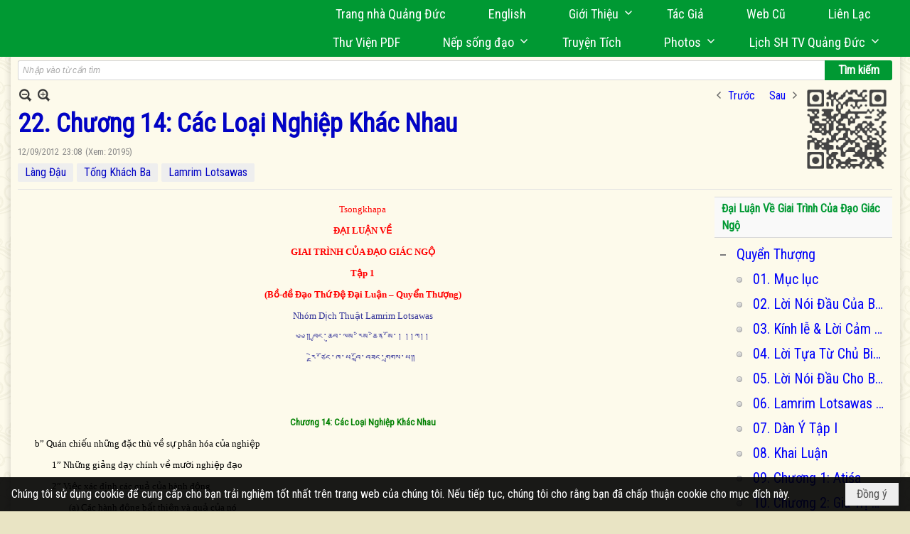

--- FILE ---
content_type: text/html; charset=utf-8
request_url: https://quangduc.com/a49159/22-chuong-14-cac-loai-nghiep-khac-nhau
body_size: 116447
content:
<!DOCTYPE html><html lang="vi-VN" data-culture="vi-VN" itemscope itemtype="http://schema.org/WebPage"><head><title>22. Chương 14: Các Loại Nghiệp Khác Nhau - Thư viện sách - Trang Nhà Quảng Đức</title><meta http-equiv="Content-Type" content="text/html; charset=utf-8"><meta name="viewport" content="width=device-width, initial-scale=1.0, maximum-scale=5"><meta name="format-detection" content="telephone=no"><link href="https://quangduc.com/rss/157/thu-vien-sach" rel="alternate" title="Trang Nhà Quảng Đức - Thư viện sách [RSS]" type="application/rss+xml"><meta id="mt_description" itemprop="description" content="Đại Luận Về Giai Trình Của Đạo Giác Ngộ (Lamrim Chenmo) - Nguyên tác: Je Tsongkhapa Losangdrakpa - Việt dịch: Nhóm Dịch Thuật Lamrim Lotsawas"><meta id="mt_entitypage" itemprop="mainEntityOfPage" content="/"><meta property="og:type" content="article"><meta property="og:site_name" content="Trang Nhà Quảng Đức"><meta property="og:url" content="https://quangduc.com/a49159/22-chuong-14-cac-loai-nghiep-khac-nhau"><meta itemprop="og:headline" content="22. Chương 14: Các Loại Nghiệp Khác Nhau"><meta itemprop="og:description" content="Đại Luận Về Giai Trình Của Đạo Giác Ngộ (Lamrim Chenmo) - Nguyên tác: Je Tsongkhapa Losangdrakpa - Việt dịch: Nhóm Dịch Thuật Lamrim Lotsawas"><meta property="og:image" content="http://hoavouu.com/images/upload/PDF/2012/Lamrim_Chenmo/lamrimchenmo-cover-thumbnail.jpg"><meta property="og:title" content="22. Chương 14: Các Loại Nghiệp Khác Nhau"><meta property="og:description" content="Đại Luận Về Giai Trình Của Đạo Giác Ngộ (Lamrim Chenmo) - Nguyên tác: Je Tsongkhapa Losangdrakpa - Việt dịch: Nhóm Dịch Thuật Lamrim Lotsawas"><meta name="twitter:card" content="summary"><meta name="twitter:url" content="https://quangduc.com/a49159/22-chuong-14-cac-loai-nghiep-khac-nhau"><meta name="twitter:title" content="22. Chương 14: Các Loại Nghiệp Khác Nhau"><meta name="twitter:description" content="Đại Luận Về Giai Trình Của Đạo Giác Ngộ (Lamrim Chenmo) - Nguyên tác: Je Tsongkhapa Losangdrakpa - Việt dịch: Nhóm Dịch Thuật Lamrim Lotsawas"><meta name="twitter:image" content="http://hoavouu.com/images/upload/PDF/2012/Lamrim_Chenmo/lamrimchenmo-cover-thumbnail.jpg"><meta name="author" content="Trang Nhà Quảng Đức"><meta name="keywords" content="Làng Đậu,Tống Khách Ba,Lamrim Lotsawas,"><meta name="description" content="Đại Luận Về Giai Trình Của Đạo Giác Ngộ (Lamrim Chenmo) - Nguyên tác: Je Tsongkhapa Losangdrakpa - Việt dịch: Nhóm Dịch Thuật Lamrim Lotsawas"><meta name="google-site-verification" content="TAfnnwQLjC3htOIjgmoX0H8LnwS5UoLngTJ0VW4aCx8" /><link href="/content/themes/responsive/VNVN00079/css/BQDqAD8YHZliLVAGbGwaBvMybJpsbBoG8zJsmoK-4AXEAKhh.fcss" rel="preload" as="style"><link href="/content/themes/responsive/VNVN00079/css/AQAgAOTWN-8wREMt4d-LQPPfvuvh34tA89--6-TWN-8wREMt.fcss" rel="preload" as="style"><link href="/content/themes/responsive/VNVN00079/css/EQD-AzBl9DprqXwgt1egfT1c3Pi3V6B9PVzc-HmdSRLcfe01.fcss" rel="preload" as="style"><link href="/content/themes/responsive/VNVN00079/browser/AwBTAEQuvSwLhG9oyT40zZvaXszJPjTNm9pezCsSTnHmOxEP.fcss" rel="preload" as="style"><link href="/content/themes/responsive/VNVN00079/__skins/0d7272/AQA-AM4IwxxEIzozDOXUU49nLxUM5dRTj2cvFc4IwxxEIzoz.fcss" rel="preload" as="style"><link href="/content/themes/responsive/VNVN00079/css/BQDqAD8YHZliLVAGbGwaBvMybJpsbBoG8zJsmoK-4AXEAKhh.fcss" rel="stylesheet" type="text/css"><link href="/content/themes/responsive/VNVN00079/css/AQAgAOTWN-8wREMt4d-LQPPfvuvh34tA89--6-TWN-8wREMt.fcss" rel="stylesheet" type="text/css"><link href="/content/themes/responsive/VNVN00079/css/EQD-AzBl9DprqXwgt1egfT1c3Pi3V6B9PVzc-HmdSRLcfe01.fcss" rel="stylesheet" type="text/css"><link href="/content/themes/responsive/VNVN00079/browser/AwBTAEQuvSwLhG9oyT40zZvaXszJPjTNm9pezCsSTnHmOxEP.fcss" rel="stylesheet" type="text/css"><link href="/content/themes/responsive/VNVN00079/__skins/0d7272/AQA-AM4IwxxEIzozDOXUU49nLxUM5dRTj2cvFc4IwxxEIzoz.fcss" rel="stylesheet" type="text/css"><noscript><link type="text/css" rel="stylesheet" href="/content/themes/responsive/VNVN00079/css/AQAmAINPjKIJW47QTE4han0uQxpMTiFqfS5DGoNPjKIJW47Q.fcss"></noscript><link rel="canonical" href="https://quangduc.com/a49159/22-chuong-14-cac-loai-nghiep-khac-nhau"><link rel="icon" sizes="192x192" href="https://quangduc.com/images/file/eA_tiCka0wgBAt1D/web-app-icon-quang-duc-144x144.png"><link rel="icon" sizes="128x128" href="https://quangduc.com/images/file/eA_tiCka0wgBAt1D/w150/web-app-icon-quang-duc-144x144.png"><link rel="apple-touch-icon" href="https://quangduc.com/images/file/eA_tiCka0wgBAt1D/web-app-icon-quang-duc-144x144.png"><link rel="apple-touch-icon" sizes="76x76" href="https://quangduc.com/images/file/eA_tiCka0wgBAt1D/w100/web-app-icon-quang-duc-144x144.png"><link rel="apple-touch-icon" sizes="120x120" href="https://quangduc.com/images/file/eA_tiCka0wgBAt1D/w150/web-app-icon-quang-duc-144x144.png"><link rel="apple-touch-icon" sizes="152x152" href="https://quangduc.com/images/file/eA_tiCka0wgBAt1D/web-app-icon-quang-duc-144x144.png"><meta name="apple-mobile-web-app-title" content="Trang&#32;Nhà&#32;Quảng&#32;Đức"><meta name="application-name" content="Trang&#32;Nhà&#32;Quảng&#32;Đức"><link rel="shortcut icon" type="image/x-icon" href="https://quangduc.com/images/file/AZXDV2EC0AgQAIVy/fav.ico"><script id="script_loader_init">document.cookie='fn_screen='+window.innerWidth+'x'+window.innerHeight+'; path=/';if(!$)var _$=[],_$$=[],$=function(f){_$.push(f)},js_loader=function(f){_$$.push(f)}</script><script>(function(){var l=window.language,a={"message":"Thông báo","ok":"Đồng ý","cancel":"Hủy lệnh","close":"Đóng lại","enable_cookie":"Trình duyệt của bạn đã tắt cookie. Hãy chắc chắn rằng cookie được bật và thử lại.","":""};if(!l){l=window.language={}}for(var n in a){if(!l[n])l[n]=a[n]}})()</script><style>body { background: url(/images/file/hTS-6mb32QgBADUW/bg-body3.jpg) center center repeat #e9e4c4;}

.nw_root { background: url(/images/file/mf_s62b32QgBAklv/body-shadow.png) center center repeat-y;}

.bg_blue { background-color: #009933;}
a, a:visited, a:active, a:focus { color: #0102fa; text-decoration: none; cursor: pointer; outline: 0 none; }
a:hover { color: #ff0000; text-decoration: none; outline: 0 none; }

.nw_post_detail .pd_title,
.pd_author li.item a, .pl_author li.item a { color: #0203c4!important;}

.pl_list .pl_row { border-bottom: 1px solid #ddd!important;}
.pl_date, .pl_time, .pl_view {font-size: 15px!important;}
.pl_brief {font-size: 18px;}
.pl_list .pl_title h2 {font-size: 20px;}
.nw_post_detail .pd_title h1 {font-size: 36px;}
.pd_description {font-size: 20px;}
.nw_post_list_thumb .pl_thumbnail_border { max-width: 3000px;}
/* .pl_list .pl_thumbnail_border a {width: 100% !important;} */

.nw_book_tree .expanded, .nw_book_tree .collapsed, .nw_book_tree .none {height: 24px; background-position-y: 12px;}

.div_icon_menu:hover::before { color: #ffff00!important; background-image: url(/images/file/7NKt72b32QgBAi9g/icon-menu-hover.png)!important;}

.div_scroll_top1 { position: fixed; top: 0; left: 0; right: 0; width: 100%; z-index: 1300; background-color: #fff; box-shadow: 0 1px 4px rgba(0,0,0,0.6); -moz-box-shadow: 0 1px 4px rgba(0,0,0,0.6); -webkit-box-shadow: 0 1px 4px rgba(0,0,0,0.6); -o-box-shadow: 0 1px 4px rgba(0,0,0,0.6); -ms-box-shadow: 0 1px 4px rgba(0,0,0,0.6); -webkit-box-sizing:border-box; -ms-box-sizing:border-box; box-sizing:border-box;}
.div_scroll_top1 .scrollOFF { display: none;}
.div_scroll_top1 .scrollON { display: block;}
.div_scroll_top1.slideInDown_menu { animation: slideInDown 0.5s 1; -moz-animation: slideInDown 0.5s 1; -webkit-animation: slideInDown 0.5s 1; -o-animation: slideInDown 0.5s 1;}

.nw_menu_horizontal { text-align: right;}
.nw_menu_horizontal ul { display: inline-block; width: 100%;}
.nw_menu_horizontal .liMenu { display: inline-block; float: none; position: relative; }
.nw_menu_horizontal .liMenu .aMenu { padding: 4px 30px 2px;}
.nw_menu_horizontal .ulMenu .ulMenu { text-align: left;}
.nw_menu_horizontal .ulMenu .ulMenu .liMenu { display: block; }

.nw_menu_horizontal .liMenu.liMenuHover > .aMenu,
.nw_menu_horizontal .liMenu:hover > .aMenu,
.nw_menu_horizontal .liMenu.liMenuActive > .aMenu { color: #ffff00!important; }
.nw_menu_horizontal .ulMenu .ulMenu { background: #009933; }
.nw_menu_horizontal .ulMenu .ulMenu .liMenu .aMenu { background: #009933; border-top: 1px solid #03b03d; border-bottom: 1px solid #017327;}
.nw_menu_horizontal .ulMenu .ulMenu .liMenu.liMenuHover > .aMenu,
.nw_menu_horizontal .ulMenu .ulMenu .liMenu:hover > .aMenu,
.nw_menu_horizontal .ulMenu .ulMenu .liMenu.liMenuActive > .aMenu { background: #016924; color: #ffff00!important;}

.topmenu_style .nw_menu_vertical .nw_menu_container { background-color: #fff; border-bottom: 5px solid #009933; overflow-x: hidden; overflow-y: auto;  -webkit-overflow-scrolling: touch; max-height: calc(100vh - 480px); --conversation-list-height: calc(100vh - 480px); --conversation-list-height-have-title-bar: calc(100vh - 480px); --update-btn-height: 0px; box-shadow: 0 1px 4px rgba(0,0,0,0.6); -moz-box-shadow: 0 1px 4px rgba(0,0,0,0.6); -webkit-box-shadow: 0 1px 4px rgba(0,0,0,0.6); -o-box-shadow: 0 1px 4px rgba(0,0,0,0.6); -ms-box-shadow: 0 1px 4px rgba(0,0,0,0.6); -webkit-box-sizing:border-box; -ms-box-sizing:border-box; box-sizing:border-box; }

.div_scroll_top1 .topmenu_style .nw_menu_vertical .nw_menu_container {-webkit-overflow-scrolling: touch; max-height: calc(100vh - 100px); --conversation-list-height: calc(100vh - 100px); --conversation-list-height-have-title-bar: calc(100vh - 100px);}

.topmenu_style .nw_menu_vertical .ulMenu .ulMenu.ulMenuTopLeft { background: none; box-shadow: none; -moz-box-shadow: none; -webkit-box-shadow: none; -o-box-shadow: none; -ms-box-shadow: none;}

.topmenu_style .nw_menu_vertical .ulMenu .ulMenu .ulMenu .liMenu .aMenu { color: #444; font-size: 17px;}
.topmenu_style .nw_menu_vertical .ulMenu .ulMenu.ulMenuTopLeft  { height: auto!important; }

/*
.div_topmenu_style2 .nw_menu_horizontal .ulMenu .ulMenu_1  { overflow-x: hidden; overflow-y: auto;  -webkit-overflow-scrolling: touch; max-height: calc(100vh - 120px); --conversation-list-height: calc(100vh - 120px); --conversation-list-height-have-title-bar: calc(100vh - 120px); --update-btn-height: 0px; -webkit-box-sizing:border-box; -ms-box-sizing:border-box; box-sizing:border-box; }
*/

.topmenu_style .nw_menu_vertical .liMenu .aMenu { color: #333;}
.topmenu_style .nw_menu_vertical .liMenu.liMenuHover > .aMenu,
.topmenu_style .nw_menu_vertical .liMenu:hover > .aMenu,
.topmenu_style .nw_menu_vertical .liMenu.liMenuActive > .aMenu { background-color: #009933; color: #ffff00;}
.topmenu_style .nw_menu_vertical .ulMenu .ulMenu .ulMenu .liMenu .aMenu { color: #666;}
.topmenu_style .nw_menu_vertical .ulMenu .ulMenu .liMenu.liMenuHover > .aMenu,
.topmenu_style .nw_menu_vertical .ulMenu .ulMenu .liMenu:hover > .aMenu,
.topmenu_style .nw_menu_vertical .ulMenu .ulMenu .liMenu.liMenuActive > .aMenu,
.topmenu_style .nw_menu_vertical .ulMenu .ulMenu .ulMenu .liMenu.liMenuHover > .aMenu,
.topmenu_style .nw_menu_vertical .ulMenu .ulMenu .ulMenu .liMenu:hover > .aMenu,
.topmenu_style .nw_menu_vertical .ulMenu .ulMenu .ulMenu .liMenu.liMenuActive > .aMenu { color: #009933;}

.nw_menu_horizontal .liMenu.liMenuHover > .aMenu, .nw_menu_horizontal .liMenu:hover > .aMenu, .nw_menu_horizontal .liMenu.liMenuActive > .aMenu { background: #016924; color: #ffff00;}
.nw_menu_horizontal .liMenu.liMenuHover > .aMenu, .nw_menu_horizontal .liMenu:hover > .aMenu, .nw_menu_horizontal .liMenu.liMenuActive > .aMenu { color: #ffff00 !important;}
.topmenu_style .nw_menu_vertical .ulMenu .ulMenu .liMenu .aMenu { font-weight: 500; color: #222;}
.nw_menu_mobile .liMenu .aMenu { color: #000;}
.nw_menu_mobile .ulMenu .ulMenu .ulMenu .aMenu { color: #222;}

.div_bottommenu .nw_menu_horizontal ul { text-align: left;}
.div_bottommenu .nw_menu_horizontal .liMenu { vertical-align: top; width: 18%; padding-top: 5px; margin: 10px; border-top: 1px solid #777; -webkit-box-sizing:border-box; -ms-box-sizing:border-box; box-sizing:border-box;}
.div_bottommenu .nw_menu_horizontal .liMenu .aMenu { height: 28px; font-weight: 600; padding-right: 10px; padding-left: 5px; border-right: 0;}
.div_bottommenu .nw_menu_horizontal .ulMenu .ulMenu { background: none; display: block !important; position: relative!important; max-width: 100%!important; width: 100%; -webkit-box-shadow: none; ; -moz-box-shadow: none; ; box-shadow: none; ;}
.div_bottommenu .nw_menu_horizontal .ulMenu .ulMenu .liMenu { width: 100%; border: 0; margin: 0; padding: 0;}
.div_bottommenu .nw_menu_horizontal .ulMenu .ulMenu .liMenu .aMenu { background: url(/images/file/IJcr7mb32QgBAppZ/icon2.png) 10px 14px no-repeat; border-top: 0; border-bottom: 0;}
.div_bottommenu .nw_menu_horizontal .ulMenu .ulMenu.ulMenuTopLeft { height: auto!important; }
.div_bottommenu .nw_menu_horizontal .ulMenu .ulMenu .liMenu .aMenu { color: #555; font-size: 14px; font-weight: 400; border-bottom: 0; padding-left: 22px; height: 26px;}
.div_bottommenu .nw_menu_horizontal .nw_menu_btn {background: none;}
.div_bottommenu .nw_menu_horizontal .liMenu.liMenuHover > .aMenu,
.div_bottommenu .nw_menu_horizontal .liMenu:hover > .aMenu,
.div_bottommenu .nw_menu_horizontal .ulMenu .ulMenu .liMenu.liMenuHover > .aMenu,
.div_bottommenu .nw_menu_horizontal .ulMenu .ulMenu .liMenu:hover > .aMenu,
.div_bottommenu .nw_menu_horizontal .ulMenu .ulMenu .liMenu.liMenuActive > .aMenu,
.div_bottommenu .nw_menu_horizontal .liMenu:hover > .aMenu, 
.div_bottommenu .nw_menu_horizontal .liMenu.liMenuActive > .aMenu { color: #009933!important; }

.nw_menu_mobile .nw_menu_mobile_button:hover,
.nw_menu_mobile .nw_menu_mobile_button:focus { background-color: #016924; }	
.nw_menu_mobile .nw_menu_container, .nw_menu_mobile .nw_boxing_content { background: #009933; }
.nw_menu_mobile .liMenu .aMenu { background: #009933; border-top: 1px solid #03b03d; border-bottom: 1px solid #017327; color: #ffff00; }
.nw_menu_mobile .ulMenu .ulMenu { background: #2bb358;}
.nw_menu_mobile .ulMenu .ulMenu .liMenu .aMenu { background: #2bb358; border-top: 1px solid #33c564; border-bottom: 1px solid #229a4a; }
.nw_menu_mobile .liMenu.liMenuActive > .aMenu,
.nw_menu_mobile .ulMenu .ulMenu .liMenu.liMenuActive > .aMenu { background: #016924; color: #ffff00;}
.nw_menu_mobile .nw_menu_mobile_button { background-color: #009933;}


.div_BlueTop { background: #009933;}

.bottomLine { background: #fef9e3 url(/images/file/KNls7Wb32QgBAu0r/bottom-line.png) 0 0 repeat-x; padding-top: 35px;}

/* #region Button */
.button, .button:visited, .cmm_list_container .cmm_list_paging .prev,
.cmm_list_container .cmm_list_paging .next { background-color: #009933; }
.button:hover, .cmm_list_container .cmm_list_paging .prev:hover,
.cmm_list_container .cmm_list_paging .next:hover, .cmm_list_container .cmm_list_paging .prev:hover a,
.cmm_list_container .cmm_list_paging .next:hover a, .nw_navigator .liNav.liHome { background-color: #016924; color: #fff;}
.cmm_list_container .cmm_list_paging .prev a,
.cmm_list_container .cmm_list_paging .next a { color: #fff;}
.nw_post_detail .pd_upost_user > div,
.nw_upost_addnew:hover { background-color: #016924!important; color: #fff!important;}

.pcp_paging a:hover, .pcp_paging a.pageactive, .pd_tag li.item a:hover,
.paging_full a:hover, .paging_full a.pageactive, .paging_full a.pageactive:visited { color: #ffff00; background: #009933; }

/* .nw_boxing .nw_boxing_content { background-color: #fff;} */

.div_display_flex { height: 100%; width: 100%; display: flex; display: -webkit-flex; flex-flow: row wrap; -webkit-flex-flow: row wrap; border: 0; padding: 0; margin: 0; }
.div_display_flex_column { flex-grow: 1; -webkit-flex-grow: 1; vertical-align: top; border: 0; padding: 0; margin: 0; }
.div_display_flex_content { margin: 10px; -webkit-box-sizing:border-box; -ms-box-sizing:border-box; box-sizing:border-box; }

.div_display_flex2 { height: 100%; width: 100%; align-items: stretch; display: flex; display: -webkit-flex; flex-flow: row wrap; -webkit-flex-flow: row wrap; border: 0; padding: 0; margin: 0; }
.div_display_flex_column2 { flex-grow: 1; -webkit-flex-grow: 1; vertical-align: top; border: 0; padding: 0; margin: 0; }
.div_display_flex_content2 { padding: 10px; border: 1px dashed #ccc; margin: 10px; border-radius: 3px; -webkit-border-radius: 3px; -moz-border-radius: 3px; -webkit-box-sizing:border-box; -ms-box-sizing:border-box; box-sizing:border-box; align-items: stretch; height: 100%;}

.div_centerParent { padding: 10px; border: 1px solid #aaa; border-radius: 3px; -webkit-border-radius: 3px; -moz-border-radius: 3px; -webkit-box-sizing:border-box; -ms-box-sizing:border-box; box-sizing:border-box;}

.div_tabNews .nw_boxing .nw_boxing_title {    color: #4996dc;    font-weight: 700;    font-size: 16px;    padding: 0;    background: none;    border-bottom: 1px solid #d9d9d9;    border-top: 0;}

.div_nameCont { background: url(/images/file/m3zV32n32QgBApBB/icon-check-48.png) 0 10px no-repeat; background-size: auto 24px; padding: 5px 5px 5px 35px; margin-bottom: 10px; font-weight: 600; font-size: 20px; color: #009933;}

/*
.div_imgMaxH .pl_thumbnail { max-height: 250px; overflow: hidden;}
.div_imgMaxH .pl_thumbnail_border { width: 100% !important; height: auto !important; display: block !important;}
.div_imgMaxH .pl_thumbnail_border a {overflow: hidden;}
*/
.div_table table { border-collapse: collapse; }
.div_table table, .div_table th, .div_table td { border: 1px solid #ddd;}
.div_table td { padding: 5px; }

.div_notable table { border-collapse: collapse; }
.div_notable table, .div_table th, .div_table td { border: 0;}
.div_notable td { padding: 5px; }

.div1_5columns { width: 20%;}
.div1_4columns { width: 25%;}
.div1_3columns { width: 33.33%;}
.div2_3columns { width: 33.33%;}
.div1_2columns { width: 50%;}

.vnvn00079_news .pl_list .pl_title h2 { font-weight: 500; font-size: 16px;}
.vnvn00079_news .pl_list .pl_title {display: inline; padding-right: 5px;}

.vnvn00079_news2 .pl_list .pl_title, .vnvn00079_news2 .pl_list .pl_author, .vnvn00079_news2 .pl_list .pl_date, .vnvn00079_news2 .pl_list .pl_view {display: inline; padding-right: 5px;}
.vnvn00079_news2 .pl_list .pl_title h2 { font-size: 17px;}
.vnvn00079_news2 .pl_title:before { color: #009933; content: "■"; font-size: 14px; line-height: 100%; padding-right: 10px; vertical-align: 2px;}

.vnvn00079_parentnews1 .pl_list .pl_thumbnail_border, 
.vnvn00079_parentnews1 .pl_list .pl_thumbnail_border a,
.vnvn00079_parentnews1 .pl_list .pl_thumbnail_border a img,
.vnvn00079_parentnews1 .pl_list .pl_thumbnail_border, 
.vnvn00079_parentnews1 .pl_list .pl_thumbnail_border a,
.vnvn00079_parentnews1 .pl_list .pl_thumbnail_border a img,
.vnvn00079_parentnews2 .pl_list .pl_thumbnail_border, 
.vnvn00079_parentnews2 .pl_list .pl_thumbnail_border a,
.vnvn00079_parentnews2 .pl_list .pl_thumbnail_border a img,
.vnvn00079_parentnews2 .pl_list .pl_thumbnail_border, 
.vnvn00079_parentnews2 .pl_list .pl_thumbnail_border a,
.vnvn00079_parentnews2 .pl_list .pl_thumbnail_border a img { width: 80px; height: auto;}

.vnvn00079_parentnews2 .pl_row_first .pl_title h2 {  font-size: 20px !important; font-weight: 700 !important;}
.vnvn00079_parentnews2 .pl_list .pl_title h2 { font-weight: 500; font-size: 18px;}

.parentnewsInline .pl_list .pl_title {display: inline; padding-right: 5px;}

.newsInline .pl_author, .newsInline .pl_date, .newsInline .pl_time, .newsInline .pl_view {display: inline; padding-right: 5px;}
.pl_row.pl_row_last { border-bottom: 0!important;}

.vnvn00079_parentnews4 .nw_boxing { float: left;}
.vnvn00079_parentnews4 .nw_boxing .nw_boxing_content { display: block; float: left; width: 100%;}
.vnvn00079_parentnews4 .pl_list {  min-height: 20px; padding-left: 50%;}
.vnvn00079_parentnews4 .pl_list .pl_row_first { float: left!important; width: 100%; margin-left: -100%; display: inline; padding-right: 20px; border-bottom: 0; }
.vnvn00079_parentnews4 .pl_list .pl_row { float: left; display: block; width: 100%;}
.vnvn00079_parentnews4 .pl_row_first .pl_title:before { display: none; }
.vnvn00079_parentnews4 .pl_row_first .pl_title h2 { font-weight: 700!important; font-size: 20px!important;}
.vnvn00079_parentnews4 .pl_row_first .pl_brief,
.vnvn00079_parentnews4 .pl_row_first .pl_readmore a { display: inline-block!important;}
.vnvn00079_parentnews4 .pl_row_first .pl_thumbnail { float: none; margin: 5px 0; display: block!important;}
.vnvn00079_parentnews4 .pl_row_first .pl_thumbnail_border, 
.vnvn00079_parentnews4 .pl_row_first .pl_thumbnail_border a,
.vnvn00079_parentnews4 .pl_row_first .pl_thumbnail_border a img { width: 100%!important; height: auto!important; display: block!important;}
.vnvn00079_parentnews4 .pl_list .pl_thumbnail { display: none;}
.vnvn00079_parentnews4 .pl_list .pl_title h2 { font-size: 20px;}
.vnvn00079_parentnews4 .pl_list .pl_readmore a { display: none;}
.vnvn00079_parentnews4 .pl_author { display: inline-block; margin-top: 0; margin-right: 0;}
.vnvn00079_parentnews4 .pl_list .pl_title h2 { font-weight: 500; font-size: 17px;}
.vnvn00079_parentnews4 .pl_list .pl_brief,
.vnvn00079_parentnews4 .pl_rating,
.vnvn00079_parentnews4 .pl_list .pl_thumbnail,
.vnvn00079_parentnews4 .pl_list .pl_thumbnail_border,
.vnvn00079_parentnews4 .pl_list .pl_readmore a { display: none;}
.vnvn00079_parentnews4 .pl_title:before { color: #000; content: "■"; font-size: 13px; line-height: 100%; padding-right: 5px; vertical-align: 2px;}

.vnvn00079_parentnews6 .pl_thumbnail { float: none; margin: 5px 0; display: block!important;}
.vnvn00079_parentnews6 .pl_thumbnail_border, 
.vnvn00079_parentnews6 .pl_thumbnail_border a,
.vnvn00079_parentnews6 .pl_thumbnail_border a img { width: 100%!important; height: auto!important; display: block!important;}

.nw_media_responsive { width: 100%;}

.nw_post_list_brief .pl_thumbnail { margin: 5px 15px 0 0;}

.pd_description img.imglazy, .pd_description img.imgcontent {  border: 0;  background-color: transparent !important;  padding: 0;}

.vnvn00079_parentnews2 .nw_boxing { width: 100%;}

.pcp_paging a:hover, .pcp_paging a.pageactive, .pd_tag li.item a:hover, .paging_full a:hover, .paging_full a.pageactive, .paging_full a.pageactive:visited { color: #000;}
.copyright_nav, .copyright_nav > a { color: #333;}

.nw_boxing .nw_boxing_title, .nw_boxing .nw_boxing_title a  { color: #009933;}
.pd_author li.item a, .pl_author li.item a { color: #016924;}

.pd_author li.item a:hover, .pl_author li.item a:hover { color: #009933; }

.pd_author li.item a:hover, .pl_author li.item a:hover, .cmm_list_container .cmm_item .cmm_head .cmm_name, .nw_post_detail .pd_title { color: #009933;}

/*#region Boxing (Khung bọc xung quanh các box xám) */
	.div_box_blue .nw_boxing .nw_boxing_title { 
		background: #009933;
		background: url(/images/file/z-SF8Wb32QgBAjRE/pattern-boxing-title.png) repeat left top, -moz-linear-gradient(left, #009933 1%, #1ae55e 100%);
		background: url(/images/file/z-SF8Wb32QgBAjRE/pattern-boxing-title.png) repeat left top, -webkit-linear-gradient(left, #009933 1%,#1ae55e 100%);
		background: url(/images/file/z-SF8Wb32QgBAjRE/pattern-boxing-title.png) repeat left top, linear-gradient(to right, #009933 1%,#1ae55e 100%);
	}
	.div_box_blue .nw_boxing .nw_boxing_title:hover { 
		background: #1ae55e;
		background: url(/images/file/z-SF8Wb32QgBAjRE/pattern-boxing-title.png) repeat left top, -moz-linear-gradient(left, #1ae55e 1%, #009933 100%);
		background: url(/images/file/z-SF8Wb32QgBAjRE/pattern-boxing-title.png) repeat left top, -webkit-linear-gradient(left, #1ae55e 1%,#009933 100%);
		background: url(/images/file/z-SF8Wb32QgBAjRE/pattern-boxing-title.png) repeat left top, linear-gradient(to right, #1ae55e 1%,#009933 100%);
	}
		.div_box_blue .nw_boxing .nw_boxing_title a { color: #fff;}
	.div_box_blue .nw_boxing .nw_boxing_content { }
	
	.div_box_blue .nw_boxing .nw_boxing_title:hover,
	.div_box_blue .nw_boxing .nw_boxing_title a:hover {
		color: #ffff00;
	}
/*#endregion*/

/*#region Boxing (Khung bọc xung quanh các box đỏ) */
.div_box_red .nw_boxing { margin-bottom: 10px; }
	.div_box_red .nw_boxing .nw_boxing_title { border: 0; color: #fff; font-size: 20px; font-weight: bold; padding: 4px 10px; 
		background: #D80808;
		background: -moz-linear-gradient(left, #D80808 1%, #d64242 100%);
		background: -webkit-linear-gradient(left, #D80808 1%,#d64242 100%);
		background: linear-gradient(to right, #D80808 1%,#d64242 100%);
	}
	.div_box_red .nw_boxing .nw_boxing_title:hover { 
		background: #d64242;
		background: -moz-linear-gradient(left, #d64242 1%, #D80808 100%);
		background: -webkit-linear-gradient(left, #d64242 1%,#D80808 100%);
		background: linear-gradient(to right, #d64242 1%,#D80808 100%);
	}
		.div_box_red .nw_boxing .nw_boxing_title a { color: #fff;}
		.div_box_red .nw_boxing .nw_boxing_title:hover { text-decoration: none;}
	.div_box_red .nw_boxing .nw_boxing_content { }
		.div_box_red .nw_boxing .nw_boxing_content .nw_boxing_padding { padding: 10px 0; }
		
	.div_box_red .nw_boxing .nw_boxing_title:hover,
	.div_box_red .nw_boxing .nw_boxing_title a:hover {
		color: #6b0202;
	}
/*#endregion*/

.region_bottomInfo 
.region_bottomInfo .nw_boxing .nw_boxing_title, .region_bottomInfo .nw_boxing .nw_boxing_title a {  color: #000; font-size: 23px; background: none; border: 0; text-align: center; text-decoration: underline;}

.widthS {}

@media (max-width: 1100px) {
.nw_menu_horizontal .liMenu .aMenu { padding: 4px 20px 2px;}
}
@media (max-width: 997px) {

}
@media (max-width: 820px) {
.width_2columns { width: 100%!important;}
.div1_5columns,
.div1_4columns { width: 33.33%;}
.div_bottommenu .nw_menu_horizontal .liMenu { width: 22%;}
.widthSColumn  { width: 100%;}
}
@media (max-width: 768px) {
.widthS  { width: 100%;}
.marginB { margin-bottom: 10px;}
.div2_3columns { width: 100%;}
.div_bottommenu .nw_menu_horizontal .liMenu { width: 30%;}
}

@media (max-width: 640px) {
.vnvn00079_parentnews4 .pl_list {  min-height: 0px; padding-left: 0;}
.vnvn00079_parentnews4 .pl_list .pl_row_first { float: left!important; width: 100%; margin-left: 0; display: inline; padding-right: 0; border-bottom: 0; }
.vnvn00079_parentnews4 .pl_row_first .pl_thumbnail {max-height: 100%; overflow: hidden;}
.div1_5columns,
.div1_4columns,
.div1_3columns,
.div1_2columns { width: 50%;}
.div_bottommenu .nw_menu_horizontal .liMenu { width: 45%;}
.nw_book_tree {  float: none!important;  width: 100%!important; margin-left: 0 !important;}
}

@media (max-width: 599px) {
.div_imgMaxH .pl_thumbnail { max-height: 100%; overflow: hidden;}
}

@media (max-width: 480px) {
.div1_5columns,
.div1_4columns,
.div1_3columns,
.div1_2columns { width: 100%;}
.div_bottommenu .nw_menu_horizontal .liMenu { width: 100%; margin: 10px 0;}
}

.slideInDown {
  animation-name: slideInDown;
  -webkit-animation-name: slideInDown;
	-webkit-animation-duration: 1s;
	animation-duration: 0.5s;
	-webkit-animation-fill-mode: both;
	animation-fill-mode: both;
	-webkit-animation-delay: 0.5s;
	-moz-animation-delay: 0.5s;
	animation-delay: 0.5s;
}
@keyframes slideInDown {
  from {
    transform: translate3d(0, -100%, 0);
    visibility: visible;
	opacity: 0;
  }

  to {
    transform: translate3d(0, 0, 0);
	opacity: 1;
  }
}

.slideInDownSearch {
  animation-name: slideInDown;
  -webkit-animation-name: slideInDown;
	-webkit-animation-duration: 0.5s;
	animation-duration: 0.5s;
	-webkit-animation-fill-mode: both;
	animation-fill-mode: both;
}
@keyframes slideInDownSearch {
  from {
    transform: translate3d(0, -100%, 0);
    visibility: visible;
	opacity: 0;
  }

  to {
    transform: translate3d(0, 0, 0);
	opacity: 1;
  }
}.visible-mobile{ display: none !important}.visible-tablet{ display: none !important}.visible-classic{ display: none !important}</style><style>.nw_pagepost_hascontent_visible{display:block}.nw_pagepost_hascontent_hidden{display:none}</style></head><body class="lang_vi  css_device_Modern"><div id="meta_publisher" itemprop="publisher" itemscope itemtype="https://schema.org/Organization"><div itemprop="logo" itemscope itemtype="https://schema.org/ImageObject"><meta itemprop="url" content="https://quangduc.com/images/file/pnISNcn_2QgBANR0/tu-vien-quang-duc.jpg"><meta itemprop="width" content="1000"><meta itemprop="height" content="985"></div><meta itemprop="name" content="Trang&#32;Nhà&#32;Quảng&#32;Đức"><meta itemprop="url" content="https://quangduc.com/"></div><div class="bg_body_head"><div></div></div><div class="bg_body"><div id="nw_root" class="nw_root"><div class="nw_lym_area nw_lym_container"><div class="nw_lym_row" data-name="Row" id="nwwg_869" data-wid="869"><div class="nw_lym_content"><div class="clear"></div></div></div><div class="nw_lym_row region_banner&#32;col-no-padding" style="background:&#32;#fff;" data-name="region_banner" id="nwwg_1045" data-wid="1045"><div class="nw_lym_area"><div class="nw_lym_row" data-name="Row" id="nwwg_1046" data-wid="1046"><div class="nw_lym_content"><div class="clear"></div></div></div><div class="clear"></div></div><div class="clear"></div></div><div class="nw_lym_row" data-name="Row" id="nwwg_1044" data-wid="1044"><div class="nw_lym_content"><div class="clear"></div></div></div><div class="nw_lym_row slideInDown_menu" data-name="region_Header" id="myScrollFixed" data-wid="1043"><div class="nw_lym_area"><div class="nw_lym_row" data-name="Row" id="nwwg_1047" data-wid="1047"><div class="nw_lym_content"><div class="clear"></div></div></div><div class="nw_lym_row col-no-padding&#32;show_in_mobile" data-name="show_in_mobile" id="nwwg_1067" data-wid="1067"><div class="nw_lym_area"><div class="nw_lym_row" data-name="Row" id="nwwg_1068" data-wid="1068"><div class="nw_lym_content"><div class="nw_widget" data-name="MENU&#32;MOBILE" id="nwwg_1086" data-wid="1086"><div class="nw_menu_mobile"><button aria-label="Open Menu" class="nw_menu_mobile_button nw_menu_mobile_button_collapse" id="F5hzgF6llZWE" aria-expanded="false"><span class="icon-bar"></span><span class="icon-bar"></span><span class="icon-bar"></span></button><div class="nw_boxing_padding nw_menu_container nw_menu_root" aria-labelledby="F5hzgF6llZWE"><ul class="ulMenu ulMenu_0"><li class="liMenu liMenuFirst liMenuHasChild liMenuHasActive liMenuHold"><a tabindex="0" class="aMenu" href="#" title="DANH MỤC" role="button" aria-expanded="false" id="V8bUAXdBX8OZ"><span class="nw_menu_btn"></span><span class="nw_menu_text">DANH MỤC</span></a><ul class="ulMenu ulMenu_1 ulMenuHasActive" aria-hidden="true" aria-labelledby="V8bUAXdBX8OZ"><li class="liMenu liMenuFirst liMenuHasChild"><a tabindex="-1" class="aMenu" href="/p22556/quang-duc" title="Quảng Đức" role="button" aria-expanded="false" id="wtVskI2MQvFX"><span class="nw_menu_btn"></span><span class="nw_menu_text">Quảng Đức</span></a><ul class="ulMenu ulMenu_2" aria-hidden="true" aria-labelledby="wtVskI2MQvFX"><li class="liMenu liMenuFirst liMenuHasChild"><a tabindex="-1" class="aMenu" href="/p150/hoat-dong-cua-tu-vien" title="Tu Viện Quảng Đức" role="button" aria-expanded="false" id="yw3S3a7WGQrZ"><span class="nw_menu_btn"></span><span class="nw_menu_text">Tu Viện Quảng Đức</span></a><ul class="ulMenu ulMenu_3" aria-hidden="true" aria-labelledby="yw3S3a7WGQrZ"><li class="liMenu liMenuFirst liMenuLast liMenuHasChild"><a tabindex="-1" class="aMenu" href="/p22847/ky-yeu-20-nam-1990-2010-thanh-lap-tu-vien-quang-duc" title="Kỷ Yếu 20 Năm (1990-2010) Thành Lập Tu Viện Quảng Đức" role="button" aria-expanded="false" id="UUchcb6xgh3M"><span class="nw_menu_btn"></span><span class="nw_menu_text">Kỷ Yếu 20 Năm (1990-2010) Thành Lập Tu Viện Quảng Đức</span></a><ul class="ulMenu ulMenu_4" aria-hidden="true" aria-labelledby="UUchcb6xgh3M"><li class="liMenu liMenuFirst"><a tabindex="-1" class="aMenu" href="/p22848/hinh-anh" title="Hình ảnh"><span class="nw_menu_text">Hình ảnh</span></a></li><li class="liMenu"><a tabindex="-1" class="aMenu" href="/p22849/tho" title="Thơ"><span class="nw_menu_text">Thơ</span></a></li><li class="liMenu"><a tabindex="-1" class="aMenu" href="/p22850/cau-doi-chuc-mung" title="Câu đối chúc mừng"><span class="nw_menu_text">Câu đối chúc mừng</span></a></li><li class="liMenu liMenuLast"><a tabindex="-1" class="aMenu" href="/p22851/nhac" title="Nhạc"><span class="nw_menu_text">Nhạc</span></a></li></ul></li></ul></li><li class="liMenu liMenuHasChild"><a tabindex="-1" class="aMenu" href="/p4885/gia-dinh-phat-tu" title="GĐPT Quảng Đức" role="button" aria-expanded="false" id="DiwoYoKM6A7b"><span class="nw_menu_btn"></span><span class="nw_menu_text">GĐPT Quảng Đức</span></a><ul class="ulMenu ulMenu_3" aria-hidden="true" aria-labelledby="DiwoYoKM6A7b"><li class="liMenu liMenuFirst"><a tabindex="-1" class="aMenu" href="/p5506/tai-lieu" title="Tài Liệu"><span class="nw_menu_text">Tài Liệu</span></a></li><li class="liMenu liMenuLast"><a tabindex="-1" class="aMenu" href="/p5507/hinh-anh" title="Hình Ảnh"><span class="nw_menu_text">Hình Ảnh</span></a></li></ul></li><li class="liMenu liMenuLast"><a tabindex="-1" class="aMenu" href="/p4608/bo-tat-quang-duc" title="Bồ Tát Quảng Đức"><span class="nw_menu_text">Bồ Tát Quảng Đức</span></a></li></ul></li><li class="liMenu liMenuHasChild"><a tabindex="-1" class="aMenu" href="/p22568/duc-phat" title="Đức Phật" role="button" aria-expanded="false" id="2a8rvKFuEZvc"><span class="nw_menu_btn"></span><span class="nw_menu_text">Đức Phật</span></a><ul class="ulMenu ulMenu_2" aria-hidden="true" aria-labelledby="2a8rvKFuEZvc"><li class="liMenu liMenuFirst"><a tabindex="-1" class="aMenu" href="/p22570/phat-dan" title="Phật Đản"><span class="nw_menu_text">Phật Đản</span></a></li><li class="liMenu"><a tabindex="-1" class="aMenu" href="/p2277/phat-thanh-dao" title="Phật Thành Đạo"><span class="nw_menu_text">Phật Thành Đạo</span></a></li><li class="liMenu"><a tabindex="-1" class="aMenu" href="/p10722/to-su" title="Chư Tổ Sư"><span class="nw_menu_text">Chư Tổ Sư</span></a></li><li class="liMenu"><a tabindex="-1" class="aMenu" href="/p50266/duc-phat" title="Đức Phật"><span class="nw_menu_text">Đức Phật</span></a></li><li class="liMenu liMenuLast"><a tabindex="-1" class="aMenu" href="/p52607/bo-tat" title="Bồ Tát"><span class="nw_menu_text">Bồ Tát</span></a></li></ul></li><li class="liMenu liMenuHasChild"><a tabindex="-1" class="aMenu" href="/p22573/phat-hoc" title="Phật Học" role="button" aria-expanded="false" id="QcOCq7tJcmPO"><span class="nw_menu_btn"></span><span class="nw_menu_text">Phật Học</span></a><ul class="ulMenu ulMenu_2" aria-hidden="true" aria-labelledby="QcOCq7tJcmPO"><li class="liMenu liMenuFirst liMenuHasChild"><a tabindex="-1" class="aMenu" href="/p140/phat-hoc-can-ban" title="Phật Học Cơ Bản" role="button" aria-expanded="false" id="cu7L4NQONTZe"><span class="nw_menu_btn"></span><span class="nw_menu_text">Phật Học Cơ Bản</span></a><ul class="ulMenu ulMenu_3" aria-hidden="true" aria-labelledby="cu7L4NQONTZe"><li class="liMenu liMenuFirst"><a tabindex="-1" class="aMenu" href="/p50166/sach" title="Sách"><span class="nw_menu_text">Sách</span></a></li><li class="liMenu liMenuLast"><a tabindex="-1" class="aMenu" href="/p50167/phap-luan" title="Pháp luận"><span class="nw_menu_text">Pháp luận</span></a></li></ul></li><li class="liMenu"><a tabindex="-1" class="aMenu" href="/p3690/luan-van-phat-hoc" title="Luận Văn Phật Học"><span class="nw_menu_text">Luận Văn Phật Học</span></a></li><li class="liMenu"><a tabindex="-1" class="aMenu" href="/p3699/tam-ly-hoc-phat-giao" title="Tâm Lý Học Phật Giáo"><span class="nw_menu_text">Tâm Lý Học Phật Giáo</span></a></li><li class="liMenu"><a tabindex="-1" class="aMenu" href="/p3705/triet-hoc-phat-giao" title="Triết Học Phật Giáo"><span class="nw_menu_text">Triết Học Phật Giáo</span></a></li><li class="liMenu"><a tabindex="-1" class="aMenu" href="/p3719/giao-trinh-phat-hoc" title="Giáo Trình Phật Học"><span class="nw_menu_text">Giáo Trình Phật Học</span></a></li><li class="liMenu"><a tabindex="-1" class="aMenu" href="/p4112/phat-giao-va-khoa-hoc" title="Phật Giáo &amp; Khoa Học"><span class="nw_menu_text">Phật Giáo &amp; Khoa Học</span></a></li><li class="liMenu"><a tabindex="-1" class="aMenu" href="/p4117/phat-giao-va-thoi-dai" title="Phật Giáo và Thời Đại"><span class="nw_menu_text">Phật Giáo và Thời Đại</span></a></li><li class="liMenu"><a tabindex="-1" class="aMenu" href="/p4121/phat-giao-va-tuoi-tre" title="Phật Giáo và Tuổi Trẻ"><span class="nw_menu_text">Phật Giáo và Tuổi Trẻ</span></a></li><li class="liMenu"><a tabindex="-1" class="aMenu" href="/p4124/phat-giao-va-xa-hoi" title="Phật Giáo và Xã Hội"><span class="nw_menu_text">Phật Giáo và Xã Hội</span></a></li><li class="liMenu"><a tabindex="-1" class="aMenu" href="/p4129/phat-giao-va-van-hoa" title="Phật Giáo và Văn Hóa"><span class="nw_menu_text">Phật Giáo và Văn Hóa</span></a></li><li class="liMenu liMenuLast"><a tabindex="-1" class="aMenu" href="/p4132/phat-giao-va-nu-gioi" title="Phật Giáo và Nữ Giới"><span class="nw_menu_text">Phật Giáo và Nữ Giới</span></a></li></ul></li><li class="liMenu liMenuHasChild"><a tabindex="-1" class="aMenu" href="/p22574/kinh" title="Kinh" role="button" aria-expanded="false" id="apfZPHue43LK"><span class="nw_menu_btn"></span><span class="nw_menu_text">Kinh</span></a><ul class="ulMenu ulMenu_2" aria-hidden="true" aria-labelledby="apfZPHue43LK"><li class="liMenu liMenuFirst"><a tabindex="-1" class="aMenu" href="/p1239/kinh-dich-tu-pali" title="Pali Tạng"><span class="nw_menu_text">Pali Tạng</span></a></li><li class="liMenu"><a tabindex="-1" class="aMenu" href="/p1238/kinh-dich-tu-han-tang" title="Hán Tạng"><span class="nw_menu_text">Hán Tạng</span></a></li><li class="liMenu"><a tabindex="-1" class="aMenu" href="/p22575/dai-tang-kinh-tieng-viet" title="Đại Tạng Kinh Tiếng Việt"><span class="nw_menu_text">Đại Tạng Kinh Tiếng Việt</span></a></li><li class="liMenu liMenuLast"><a tabindex="-1" class="aMenu" href="/p22576/giang-giai-kinh-dien" title="Giảng Giải Kinh Điển"><span class="nw_menu_text">Giảng Giải Kinh Điển</span></a></li></ul></li><li class="liMenu liMenuHasChild"><a tabindex="-1" class="aMenu" href="/p1240/luat-tang" title="Luật" role="button" aria-expanded="false" id="kvjRcnjfvcXA"><span class="nw_menu_btn"></span><span class="nw_menu_text">Luật</span></a><ul class="ulMenu ulMenu_2" aria-hidden="true" aria-labelledby="kvjRcnjfvcXA"><li class="liMenu liMenuFirst"><a tabindex="-1" class="aMenu" href="/p22578/luat-tang-nam-truyen" title="Luật Tạng Nam Truyền"><span class="nw_menu_text">Luật Tạng Nam Truyền</span></a></li><li class="liMenu liMenuLast"><a tabindex="-1" class="aMenu" href="/p22579/luat-tang-bac-truyen" title="Luật Tạng Bắc Truyền"><span class="nw_menu_text">Luật Tạng Bắc Truyền</span></a></li></ul></li><li class="liMenu liMenuHasChild"><a tabindex="-1" class="aMenu" href="/p4600/phat-giao-quoc-te" title="Phật giáo quốc tế" role="button" aria-expanded="false" id="i4YI6AKYrOXv"><span class="nw_menu_btn"></span><span class="nw_menu_text">Phật giáo quốc tế</span></a><ul class="ulMenu ulMenu_2" aria-hidden="true" aria-labelledby="i4YI6AKYrOXv"><li class="liMenu liMenuFirst liMenuLast"><a tabindex="-1" class="aMenu" href="/p6002/su-kien-phat-giao-the-gioi" title="Sự kiện Phật Giáo Thế Giới"><span class="nw_menu_text">Sự kiện Phật Giáo Thế Giới</span></a></li></ul></li><li class="liMenu liMenuHasChild"><a tabindex="-1" class="aMenu" href="/p1241/luan-tang" title="Luận" role="button" aria-expanded="false" id="5YTFwFpA0hqu"><span class="nw_menu_btn"></span><span class="nw_menu_text">Luận</span></a><ul class="ulMenu ulMenu_2" aria-hidden="true" aria-labelledby="5YTFwFpA0hqu"><li class="liMenu liMenuFirst"><a tabindex="-1" class="aMenu" href="/p22581/luan-tang-nam-truyen" title="Luận Tạng Nam Truyền"><span class="nw_menu_text">Luận Tạng Nam Truyền</span></a></li><li class="liMenu"><a tabindex="-1" class="aMenu" href="/p22582/luan-tang-bac-truyen" title="Luận Tạng Bắc Truyền"><span class="nw_menu_text">Luận Tạng Bắc Truyền</span></a></li><li class="liMenu liMenuLast"><a tabindex="-1" class="aMenu" href="/p22583/duy-thuc-hoc" title="Duy Thức Học"><span class="nw_menu_text">Duy Thức Học</span></a></li></ul></li><li class="liMenu liMenuHasChild liMenuHasActive"><a tabindex="-1" class="aMenu" href="/p147/thu-vien" title="Thư Viện" role="button" aria-expanded="false" id="bTPTI5Mj6ETv"><span class="nw_menu_btn"></span><span class="nw_menu_text">Thư Viện</span></a><ul class="ulMenu ulMenu_2 ulMenuHasActive" aria-hidden="true" aria-labelledby="bTPTI5Mj6ETv"><li class="liMenu liMenuFirst liMenuActive"><a tabindex="-1" class="aMenu" href="/p157/thu-vien-sach" title="Thư viện sách"><span class="nw_menu_text">Thư viện sách</span></a></li><li class="liMenu liMenuHasChild"><a tabindex="-1" class="aMenu" href="/p222/thu-vien-hinh-anh" title="Thư viện ảnh" role="button" aria-expanded="false" id="mjzRhHybD1q3"><span class="nw_menu_btn"></span><span class="nw_menu_text">Thư viện ảnh</span></a><ul class="ulMenu ulMenu_3" aria-hidden="true" aria-labelledby="mjzRhHybD1q3"><li class="liMenu liMenuFirst"><a tabindex="-1" class="aMenu" href="/p240/album-1" title="Album 1"><span class="nw_menu_text">Album 1</span></a></li><li class="liMenu"><a tabindex="-1" class="aMenu" href="/p241/album-2" title="Album 2"><span class="nw_menu_text">Album 2</span></a></li><li class="liMenu"><a tabindex="-1" class="aMenu" href="/p242/album-3" title="Album 3"><span class="nw_menu_text">Album 3</span></a></li><li class="liMenu"><a tabindex="-1" class="aMenu" href="/p243/album-4" title="Album 4"><span class="nw_menu_text">Album 4</span></a></li><li class="liMenu"><a tabindex="-1" class="aMenu" href="/p245/album-5" title="Album 5"><span class="nw_menu_text">Album 5</span></a></li><li class="liMenu liMenuLast"><a tabindex="-1" class="aMenu" href="/p246/album-6" title="Album 6"><span class="nw_menu_text">Album 6</span></a></li></ul></li><li class="liMenu"><a tabindex="-1" class="aMenu" href="/p499/thu-vien-pdf" title="Thư viện PPS"><span class="nw_menu_text">Thư viện PPS</span></a></li><li class="liMenu"><a tabindex="-1" class="aMenu" href="/p50124/thu-vien-video" title="Thư Viện Video"><span class="nw_menu_text">Thư Viện Video</span></a></li><li class="liMenu liMenuLast"><a tabindex="-1" class="aMenu" href="/p50265/thu-vien-sach-noi" title="Thư Viện Sách Nói"><span class="nw_menu_text">Thư Viện Sách Nói</span></a></li></ul></li><li class="liMenu liMenuHasChild"><a tabindex="-1" class="aMenu" href="/p22585/tin-tuc" title="Tin tức" role="button" aria-expanded="false" id="P3E7xNsDnCRQ"><span class="nw_menu_btn"></span><span class="nw_menu_text">Tin tức</span></a><ul class="ulMenu ulMenu_2" aria-hidden="true" aria-labelledby="P3E7xNsDnCRQ"><li class="liMenu liMenuFirst"><a tabindex="-1" class="aMenu" href="/p22586/uc-chau" title="Úc Châu"><span class="nw_menu_text">Úc Châu</span></a></li><li class="liMenu"><a tabindex="-1" class="aMenu" href="/p22587/viet-nam" title="Việt Nam"><span class="nw_menu_text">Việt Nam</span></a></li><li class="liMenu liMenuLast"><a tabindex="-1" class="aMenu" href="/p22588/the-gioi" title="Thế Giới"><span class="nw_menu_text">Thế Giới</span></a></li></ul></li><li class="liMenu liMenuHasChild"><a tabindex="-1" class="aMenu" href="/p22589/tu-vien" title="Tự Viện" role="button" aria-expanded="false" id="CGufkUxLXUlz"><span class="nw_menu_btn"></span><span class="nw_menu_text">Tự Viện</span></a><ul class="ulMenu ulMenu_2" aria-hidden="true" aria-labelledby="CGufkUxLXUlz"><li class="liMenu liMenuFirst liMenuHasChild"><a tabindex="-1" class="aMenu" href="/p152/chua-o-viet-nam" title="Chùa Việt Quốc Nội" role="button" aria-expanded="false" id="TDxEqSp9oBwu"><span class="nw_menu_btn"></span><span class="nw_menu_text">Chùa Việt Quốc Nội</span></a><ul class="ulMenu ulMenu_3" aria-hidden="true" aria-labelledby="TDxEqSp9oBwu"><li class="liMenu liMenuFirst"><a tabindex="-1" class="aMenu" href="/p23245/an-giang" title="An Giang"><span class="nw_menu_text">An Giang</span></a></li><li class="liMenu"><a tabindex="-1" class="aMenu" href="/p23246/bac-thai" title="Bắc Thái"><span class="nw_menu_text">Bắc Thái</span></a></li><li class="liMenu"><a tabindex="-1" class="aMenu" href="/p23248/ba-ria-vung-tau" title="Bà Rịa Vũng Tàu"><span class="nw_menu_text">Bà Rịa Vũng Tàu</span></a></li><li class="liMenu"><a tabindex="-1" class="aMenu" href="/p23249/ben-tre" title="Bến Tre"><span class="nw_menu_text">Bến Tre</span></a></li><li class="liMenu"><a tabindex="-1" class="aMenu" href="/p23250/binh-duong" title="Bình Dương"><span class="nw_menu_text">Bình Dương</span></a></li><li class="liMenu"><a tabindex="-1" class="aMenu" href="/p23251/binh-dinh" title="Bình Ðịnh"><span class="nw_menu_text">Bình Ðịnh</span></a></li><li class="liMenu"><a tabindex="-1" class="aMenu" href="/p23252/binh-phuoc" title="Bình Phước"><span class="nw_menu_text">Bình Phước</span></a></li><li class="liMenu"><a tabindex="-1" class="aMenu" href="/p23253/binh-thuan" title="Bình Thuận"><span class="nw_menu_text">Bình Thuận</span></a></li><li class="liMenu"><a tabindex="-1" class="aMenu" href="/p23254/can-tho" title="Cần Thơ"><span class="nw_menu_text">Cần Thơ</span></a></li><li class="liMenu"><a tabindex="-1" class="aMenu" href="/p23255/daklak" title="Ðaklak"><span class="nw_menu_text">Ðaklak</span></a></li><li class="liMenu"><a tabindex="-1" class="aMenu" href="/p23256/dong-nai" title="Ðồng Nai"><span class="nw_menu_text">Ðồng Nai</span></a></li><li class="liMenu"><a tabindex="-1" class="aMenu" href="/p23257/dong-thap" title="Đồng Tháp"><span class="nw_menu_text">Đồng Tháp</span></a></li><li class="liMenu"><a tabindex="-1" class="aMenu" href="/p23258/gia-lai" title="Gia Lai"><span class="nw_menu_text">Gia Lai</span></a></li><li class="liMenu"><a tabindex="-1" class="aMenu" href="/p23259/ha-tay" title="Hà Tây"><span class="nw_menu_text">Hà Tây</span></a></li><li class="liMenu"><a tabindex="-1" class="aMenu" href="/p23260/ha-noi" title="Hà Nội"><span class="nw_menu_text">Hà Nội</span></a></li><li class="liMenu"><a tabindex="-1" class="aMenu" href="/p23261/ha-tinh" title="Hà Tĩnh"><span class="nw_menu_text">Hà Tĩnh</span></a></li><li class="liMenu"><a tabindex="-1" class="aMenu" href="/p23262/hai-hung" title="Hải Hưng"><span class="nw_menu_text">Hải Hưng</span></a></li><li class="liMenu"><a tabindex="-1" class="aMenu" href="/p23263/hai-phong" title="Hải Phòng"><span class="nw_menu_text">Hải Phòng</span></a></li><li class="liMenu"><a tabindex="-1" class="aMenu" href="/p23264/khanh-hoa" title="Khánh Hòa"><span class="nw_menu_text">Khánh Hòa</span></a></li><li class="liMenu"><a tabindex="-1" class="aMenu" href="/p23265/kien-giang" title="Kiên Giang"><span class="nw_menu_text">Kiên Giang</span></a></li><li class="liMenu"><a tabindex="-1" class="aMenu" href="/p23266/kon-tum" title="Kon Tum"><span class="nw_menu_text">Kon Tum</span></a></li><li class="liMenu"><a tabindex="-1" class="aMenu" href="/p23267/lam-dong" title="Lâm Ðồng"><span class="nw_menu_text">Lâm Ðồng</span></a></li><li class="liMenu"><a tabindex="-1" class="aMenu" href="/p23268/lang-son" title="Lạng Sơn"><span class="nw_menu_text">Lạng Sơn</span></a></li><li class="liMenu"><a tabindex="-1" class="aMenu" href="/p23269/long-an" title="Long An"><span class="nw_menu_text">Long An</span></a></li><li class="liMenu"><a tabindex="-1" class="aMenu" href="/p23270/minh-hai" title="Minh Hải"><span class="nw_menu_text">Minh Hải</span></a></li><li class="liMenu"><a tabindex="-1" class="aMenu" href="/p23271/nam-ha" title="Nam Hà"><span class="nw_menu_text">Nam Hà</span></a></li><li class="liMenu"><a tabindex="-1" class="aMenu" href="/p23272/nghe-an" title="Nghệ An"><span class="nw_menu_text">Nghệ An</span></a></li><li class="liMenu"><a tabindex="-1" class="aMenu" href="/p23274/ninh-binh" title="Ninh Bình"><span class="nw_menu_text">Ninh Bình</span></a></li><li class="liMenu"><a tabindex="-1" class="aMenu" href="/p23275/ninh-thuan" title="Ninh Thuận"><span class="nw_menu_text">Ninh Thuận</span></a></li><li class="liMenu"><a tabindex="-1" class="aMenu" href="/p23276/phu-yen" title="Phú Yên"><span class="nw_menu_text">Phú Yên</span></a></li><li class="liMenu"><a tabindex="-1" class="aMenu" href="/p23277/quang-binh" title="Quảng Bình"><span class="nw_menu_text">Quảng Bình</span></a></li><li class="liMenu"><a tabindex="-1" class="aMenu" href="/p23278/quang-nam-da-nang" title="Quảng Nam Ðà Nẵng"><span class="nw_menu_text">Quảng Nam Ðà Nẵng</span></a></li><li class="liMenu"><a tabindex="-1" class="aMenu" href="/p23279/quang-ngai" title="Quảng Ngãi"><span class="nw_menu_text">Quảng Ngãi</span></a></li><li class="liMenu"><a tabindex="-1" class="aMenu" href="/p23280/quang-ninh" title="Quảng Ninh"><span class="nw_menu_text">Quảng Ninh</span></a></li><li class="liMenu"><a tabindex="-1" class="aMenu" href="/p23281/quang-tri" title="Quảng Trị"><span class="nw_menu_text">Quảng Trị</span></a></li><li class="liMenu"><a tabindex="-1" class="aMenu" href="/p23282/song-be" title="Sông Bé"><span class="nw_menu_text">Sông Bé</span></a></li><li class="liMenu"><a tabindex="-1" class="aMenu" href="/p23283/soc-trang" title="Sóc Trăng"><span class="nw_menu_text">Sóc Trăng</span></a></li><li class="liMenu"><a tabindex="-1" class="aMenu" href="/p23284/tay-ninh" title="Tây Ninh"><span class="nw_menu_text">Tây Ninh</span></a></li><li class="liMenu"><a tabindex="-1" class="aMenu" href="/p23285/tien-giang" title="Tiền Giang"><span class="nw_menu_text">Tiền Giang</span></a></li><li class="liMenu"><a tabindex="-1" class="aMenu" href="/p23286/thanh-hoa" title="Thanh Hóa"><span class="nw_menu_text">Thanh Hóa</span></a></li><li class="liMenu"><a tabindex="-1" class="aMenu" href="/p23287/thai-binh" title="Thái Bình"><span class="nw_menu_text">Thái Bình</span></a></li><li class="liMenu"><a tabindex="-1" class="aMenu" href="/p23288/tp-ho-chi-minh-sai-gon" title="TP Hồ Chí Minh (Sài Gòn)"><span class="nw_menu_text">TP Hồ Chí Minh (Sài Gòn)</span></a></li><li class="liMenu"><a tabindex="-1" class="aMenu" href="/p23289/thua-thien-hue" title="Thừa Thiên Huế"><span class="nw_menu_text">Thừa Thiên Huế</span></a></li><li class="liMenu"><a tabindex="-1" class="aMenu" href="/p23290/tra-vinh" title="Trà Vinh"><span class="nw_menu_text">Trà Vinh</span></a></li><li class="liMenu"><a tabindex="-1" class="aMenu" href="/p23291/vinh-long" title="Vĩnh Long"><span class="nw_menu_text">Vĩnh Long</span></a></li><li class="liMenu liMenuLast"><a tabindex="-1" class="aMenu" href="/p23292/vinh-phu" title="Vĩnh Phúc"><span class="nw_menu_text">Vĩnh Phúc</span></a></li></ul></li><li class="liMenu liMenuLast liMenuHasChild"><a tabindex="-1" class="aMenu" href="/p153/chua-o-hai-ngoai" title="Chùa Việt Hải Ngoại" role="button" aria-expanded="false" id="FkQ7cv2PZRv5"><span class="nw_menu_btn"></span><span class="nw_menu_text">Chùa Việt Hải Ngoại</span></a><ul class="ulMenu ulMenu_3" aria-hidden="true" aria-labelledby="FkQ7cv2PZRv5"><li class="liMenu liMenuFirst"><a tabindex="-1" class="aMenu" href="/p23293/an-do" title="Ấn Độ"><span class="nw_menu_text">Ấn Độ</span></a></li><li class="liMenu"><a tabindex="-1" class="aMenu" href="/p23294/anh" title="Anh"><span class="nw_menu_text">Anh</span></a></li><li class="liMenu"><a tabindex="-1" class="aMenu" href="/p23295/ao" title="Áo"><span class="nw_menu_text">Áo</span></a></li><li class="liMenu"><a tabindex="-1" class="aMenu" href="/p23298/bi" title="Bỉ"><span class="nw_menu_text">Bỉ</span></a></li><li class="liMenu"><a tabindex="-1" class="aMenu" href="/p23299/canada" title="Canada"><span class="nw_menu_text">Canada</span></a></li><li class="liMenu"><a tabindex="-1" class="aMenu" href="/p23300/dai-loan" title="Đài Loan"><span class="nw_menu_text">Đài Loan</span></a></li><li class="liMenu"><a tabindex="-1" class="aMenu" href="/p23301/dan-mach" title="Đan Mạch"><span class="nw_menu_text">Đan Mạch</span></a></li><li class="liMenu"><a tabindex="-1" class="aMenu" href="/p23304/duc" title="Đức"><span class="nw_menu_text">Đức</span></a></li><li class="liMenu"><a tabindex="-1" class="aMenu" href="/p23305/hoa-ky" title="Hoa Kỳ"><span class="nw_menu_text">Hoa Kỳ</span></a></li><li class="liMenu"><a tabindex="-1" class="aMenu" href="/p23306/hoa-lan" title="Hòa Lan"><span class="nw_menu_text">Hòa Lan</span></a></li><li class="liMenu"><a tabindex="-1" class="aMenu" href="/p53209/indonesia" title="Indonesia"><span class="nw_menu_text">Indonesia</span></a></li><li class="liMenu"><a tabindex="-1" class="aMenu" href="/p23308/na-uy" title="Na Uy"><span class="nw_menu_text">Na Uy</span></a></li><li class="liMenu"><a tabindex="-1" class="aMenu" href="/p23310/nepal" title="Népal"><span class="nw_menu_text">Népal</span></a></li><li class="liMenu"><a tabindex="-1" class="aMenu" href="/p23311/nga" title="Nga"><span class="nw_menu_text">Nga</span></a></li><li class="liMenu"><a tabindex="-1" class="aMenu" href="/p23312/nhat" title="Nhật"><span class="nw_menu_text">Nhật</span></a></li><li class="liMenu"><a tabindex="-1" class="aMenu" href="/p23314/nouvelle-caledonie" title="Nouvelle-Caledonie"><span class="nw_menu_text">Nouvelle-Caledonie</span></a></li><li class="liMenu"><a tabindex="-1" class="aMenu" href="/p23315/phan-lan" title="Phần Lan"><span class="nw_menu_text">Phần Lan</span></a></li><li class="liMenu"><a tabindex="-1" class="aMenu" href="/p23317/phap" title="Pháp"><span class="nw_menu_text">Pháp</span></a></li><li class="liMenu"><a tabindex="-1" class="aMenu" href="/p23318/tan-tay-lan" title="Tân Tây Lan"><span class="nw_menu_text">Tân Tây Lan</span></a></li><li class="liMenu"><a tabindex="-1" class="aMenu" href="/p23319/thuy-dien" title="Thụy Điển"><span class="nw_menu_text">Thụy Điển</span></a></li><li class="liMenu"><a tabindex="-1" class="aMenu" href="/p23320/thuy-sy" title="Thụy Sỹ"><span class="nw_menu_text">Thụy Sỹ</span></a></li><li class="liMenu"><a tabindex="-1" class="aMenu" href="/p23321/uc-dai-loi" title="Úc Đại Lợi"><span class="nw_menu_text">Úc Đại Lợi</span></a></li><li class="liMenu liMenuLast"><a tabindex="-1" class="aMenu" href="/p23322/y" title="Ý"><span class="nw_menu_text">Ý</span></a></li></ul></li></ul></li><li class="liMenu liMenuHasChild"><a tabindex="-1" class="aMenu" href="/p22594/lich-su" title="Lịch Sử" role="button" aria-expanded="false" id="XnQcKIUngjwF"><span class="nw_menu_btn"></span><span class="nw_menu_text">Lịch Sử</span></a><ul class="ulMenu ulMenu_2" aria-hidden="true" aria-labelledby="XnQcKIUngjwF"><li class="liMenu liMenuFirst"><a tabindex="-1" class="aMenu" href="/p4584/tu-lieu-lich-su" title="Tư liệu lịch sử"><span class="nw_menu_text">Tư liệu lịch sử</span></a></li><li class="liMenu"><a tabindex="-1" class="aMenu" href="/p4603/phat-giao-viet-nam" title="Lịch Sử Phật Giáo VN"><span class="nw_menu_text">Lịch Sử Phật Giáo VN</span></a></li><li class="liMenu"><a tabindex="-1" class="aMenu" href="/p4631/lich-su-phat-giao-the-gioi" title="Lịch sử Phật Giáo Thế Giới"><span class="nw_menu_text">Lịch sử Phật Giáo Thế Giới</span></a></li><li class="liMenu"><a tabindex="-1" class="aMenu" href="/p4634/lich-su-viet-nam" title="Lịch sử Việt Nam"><span class="nw_menu_text">Lịch sử Việt Nam</span></a></li><li class="liMenu liMenuLast"><a tabindex="-1" class="aMenu" href="/p22595/danh-lam-phat-giao-do-day" title="Danh Lam Phật Giáo Đó Đây"><span class="nw_menu_text">Danh Lam Phật Giáo Đó Đây</span></a></li></ul></li><li class="liMenu liMenuHasChild"><a tabindex="-1" class="aMenu" href="/p22596/nhan-vat" title="Nhân Vật" role="button" aria-expanded="false" id="w0M0buOzNeE4"><span class="nw_menu_btn"></span><span class="nw_menu_text">Nhân Vật</span></a><ul class="ulMenu ulMenu_2" aria-hidden="true" aria-labelledby="w0M0buOzNeE4"><li class="liMenu liMenuFirst"><a tabindex="-1" class="aMenu" href="/p4589/nhan-vat-tren-the-gioi" title="Nhân Vật PG Thế Giới"><span class="nw_menu_text">Nhân Vật PG Thế Giới</span></a></li><li class="liMenu liMenuLast"><a tabindex="-1" class="aMenu" href="/p4597/nhan-vat-viet-nam" title="Nhân Vật Phật Giáo VN"><span class="nw_menu_text">Nhân Vật Phật Giáo VN</span></a></li></ul></li><li class="liMenu liMenuHasChild"><a tabindex="-1" class="aMenu" href="/p22600/van-hoa" title="Văn Hóa" role="button" aria-expanded="false" id="nTWRDfqIXiV9"><span class="nw_menu_btn"></span><span class="nw_menu_text">Văn Hóa</span></a><ul class="ulMenu ulMenu_2" aria-hidden="true" aria-labelledby="nTWRDfqIXiV9"><li class="liMenu liMenuFirst"><a tabindex="-1" class="aMenu" href="/p1245/nghi-le-phat-giao" title="Nghi Lễ"><span class="nw_menu_text">Nghi Lễ</span></a></li><li class="liMenu"><a tabindex="-1" class="aMenu" href="/p5424/van-de-an-chay" title="Ăn Chay"><span class="nw_menu_text">Ăn Chay</span></a></li><li class="liMenu"><a tabindex="-1" class="aMenu" href="/p5579/vu-lan-thang-hoi" title="Vu Lan Báo Hiếu"><span class="nw_menu_text">Vu Lan Báo Hiếu</span></a></li><li class="liMenu liMenuLast"><a tabindex="-1" class="aMenu" href="/p22602/xuan-van-hanh" title="Xuân Vạn Hạnh"><span class="nw_menu_text">Xuân Vạn Hạnh</span></a></li></ul></li><li class="liMenu liMenuHasChild"><a tabindex="-1" class="aMenu" href="/p22603/van-hoc" title="Văn Học" role="button" aria-expanded="false" id="Ah0YiSQ32auO"><span class="nw_menu_btn"></span><span class="nw_menu_text">Văn Học</span></a><ul class="ulMenu ulMenu_2" aria-hidden="true" aria-labelledby="Ah0YiSQ32auO"><li class="liMenu liMenuFirst"><a tabindex="-1" class="aMenu" href="/p51967/van-hoc" title="Văn Học"><span class="nw_menu_text">Văn Học</span></a></li><li class="liMenu"><a tabindex="-1" class="aMenu" href="/p158/tho-ca" title="Thơ Ca"><span class="nw_menu_text">Thơ Ca</span></a></li><li class="liMenu"><a tabindex="-1" class="aMenu" href="/p22605/kich" title="Kịch"><span class="nw_menu_text">Kịch</span></a></li><li class="liMenu"><a tabindex="-1" class="aMenu" href="/p22606/lien" title="Liễn"><span class="nw_menu_text">Liễn</span></a></li><li class="liMenu liMenuLast"><a tabindex="-1" class="aMenu" href="/p6675/doi-lien" title="Đối"><span class="nw_menu_text">Đối</span></a></li></ul></li><li class="liMenu liMenuHasChild"><a tabindex="-1" class="aMenu" href="/p22607/nghe-thuat" title="Nghệ Thuật" role="button" aria-expanded="false" id="dEmFplJonGNf"><span class="nw_menu_btn"></span><span class="nw_menu_text">Nghệ Thuật</span></a><ul class="ulMenu ulMenu_2" aria-hidden="true" aria-labelledby="dEmFplJonGNf"><li class="liMenu liMenuFirst"><a tabindex="-1" class="aMenu" href="/p6673/hoi-hoa" title="Hội họa"><span class="nw_menu_text">Hội họa</span></a></li><li class="liMenu"><a tabindex="-1" class="aMenu" href="/p22609/thu-phap" title="Thư Pháp"><span class="nw_menu_text">Thư Pháp</span></a></li><li class="liMenu"><a tabindex="-1" class="aMenu" href="/p22610/dieu-khac" title="Điêu Khắc"><span class="nw_menu_text">Điêu Khắc</span></a></li><li class="liMenu"><a tabindex="-1" class="aMenu" href="/p22611/kien-truc" title="Kiến Trúc"><span class="nw_menu_text">Kiến Trúc</span></a></li><li class="liMenu"><a tabindex="-1" class="aMenu" href="/p22612/dien-anh" title="Điện Ảnh"><span class="nw_menu_text">Điện Ảnh</span></a></li><li class="liMenu"><a tabindex="-1" class="aMenu" href="/p22613/san-khau" title="Sân Khấu"><span class="nw_menu_text">Sân Khấu</span></a></li><li class="liMenu"><a tabindex="-1" class="aMenu" href="/p50264/nghe-thuat-song-dep" title="Nghệ Thuật Sống Đẹp"><span class="nw_menu_text">Nghệ Thuật Sống Đẹp</span></a></li><li class="liMenu liMenuLast"><a tabindex="-1" class="aMenu" href="/p57024/nhiep-anh" title="Nhiếp Ảnh"><span class="nw_menu_text">Nhiếp Ảnh</span></a></li></ul></li><li class="liMenu liMenuHasChild"><a tabindex="-1" class="aMenu" href="/p22615/tu-dien" title="Từ Điển" role="button" aria-expanded="false" id="GPAmECgFyCqD"><span class="nw_menu_btn"></span><span class="nw_menu_text">Từ Điển</span></a><ul class="ulMenu ulMenu_2" aria-hidden="true" aria-labelledby="GPAmECgFyCqD"><li class="liMenu liMenuFirst"><a tabindex="-1" class="aMenu" href="/p3724/tu-dien-phat-hoc" title="Từ Điển Phật Học"><span class="nw_menu_text">Từ Điển Phật Học</span></a></li><li class="liMenu"><a tabindex="-1" class="aMenu" href="/p22616/tu-dien-phat-hoc-han-viet" title="Từ Điển Phật Học Hán Việt"><span class="nw_menu_text">Từ Điển Phật Học Hán Việt</span></a></li><li class="liMenu"><a tabindex="-1" class="aMenu" href="/p22617/tu-dien-phat-hoc-pali-viet" title="Từ Điển Phật Học Pali-Việt"><span class="nw_menu_text">Từ Điển Phật Học Pali-Việt</span></a></li><li class="liMenu liMenuLast"><a tabindex="-1" class="aMenu" href="/p50295/phap-so" title="Pháp Số"><span class="nw_menu_text">Pháp Số</span></a></li></ul></li><li class="liMenu liMenuHasChild"><a tabindex="-1" class="aMenu" href="/p22622/tu-hoc" title="Tu Học" role="button" aria-expanded="false" id="tuWHaN7rYABu"><span class="nw_menu_btn"></span><span class="nw_menu_text">Tu Học</span></a><ul class="ulMenu ulMenu_2" aria-hidden="true" aria-labelledby="tuWHaN7rYABu"><li class="liMenu liMenuFirst liMenuHasChild"><a tabindex="-1" class="aMenu" href="/p1243/thien-tong" title="Thiền định" role="button" aria-expanded="false" id="r7lQlq8LIZ3N"><span class="nw_menu_btn"></span><span class="nw_menu_text">Thiền định</span></a><ul class="ulMenu ulMenu_3" aria-hidden="true" aria-labelledby="r7lQlq8LIZ3N"><li class="liMenu liMenuFirst"><a tabindex="-1" class="aMenu" href="/p10723/phap-luan-ngan" title="Pháp luận ngắn"><span class="nw_menu_text">Pháp luận ngắn</span></a></li><li class="liMenu liMenuLast"><a tabindex="-1" class="aMenu" href="/p10724/sach" title="Sách"><span class="nw_menu_text">Sách</span></a></li></ul></li><li class="liMenu liMenuHasChild"><a tabindex="-1" class="aMenu" href="/p1242/tinh-do-tong" title="Tịnh Độ" role="button" aria-expanded="false" id="BSXKcOhur915"><span class="nw_menu_btn"></span><span class="nw_menu_text">Tịnh Độ</span></a><ul class="ulMenu ulMenu_3" aria-hidden="true" aria-labelledby="BSXKcOhur915"><li class="liMenu liMenuFirst"><a tabindex="-1" class="aMenu" href="/p10718/kinh" title="Kinh"><span class="nw_menu_text">Kinh</span></a></li><li class="liMenu"><a tabindex="-1" class="aMenu" href="/p10719/dien-tich" title="Điển tích"><span class="nw_menu_text">Điển tích</span></a></li><li class="liMenu"><a tabindex="-1" class="aMenu" href="/p10720/phap-luan" title="Pháp Luận"><span class="nw_menu_text">Pháp Luận</span></a></li><li class="liMenu liMenuLast"><a tabindex="-1" class="aMenu" href="/p10721/sach" title="Sách"><span class="nw_menu_text">Sách</span></a></li></ul></li><li class="liMenu"><a tabindex="-1" class="aMenu" href="/p1244/mat-tong" title="Mật Tông"><span class="nw_menu_text">Mật Tông</span></a></li><li class="liMenu"><a tabindex="-1" class="aMenu" href="/p3712/van-de-chet-va-tai-sinh" title="Chết và Tái Sanh"><span class="nw_menu_text">Chết và Tái Sanh</span></a></li><li class="liMenu"><a tabindex="-1" class="aMenu" href="/p22623/phat-phap-van-dap" title="Phật Pháp Vấn Đáp"><span class="nw_menu_text">Phật Pháp Vấn Đáp</span></a></li><li class="liMenu"><a tabindex="-1" class="aMenu" href="/p22624/cac-khoa-tu-hoc" title="Các Khóa Tu Học"><span class="nw_menu_text">Các Khóa Tu Học</span></a></li><li class="liMenu liMenuLast"><a tabindex="-1" class="aMenu" href="/p4879/an-cu-kiet-ha" title="An Cư Kiết Hạ"><span class="nw_menu_text">An Cư Kiết Hạ</span></a></li></ul></li><li class="liMenu liMenuHasChild"><a tabindex="-1" class="aMenu" href="/p22629/am-nhac" title="Âm Nhạc" role="button" aria-expanded="false" id="LmmITvj4rPmn"><span class="nw_menu_btn"></span><span class="nw_menu_text">Âm Nhạc</span></a><ul class="ulMenu ulMenu_2" aria-hidden="true" aria-labelledby="LmmITvj4rPmn"><li class="liMenu liMenuFirst"><a tabindex="-1" class="aMenu" href="/p22630/xuan" title="Xuân"><span class="nw_menu_text">Xuân</span></a></li><li class="liMenu"><a tabindex="-1" class="aMenu" href="/p6335/am-nhac" title="Phật Đản"><span class="nw_menu_text">Phật Đản</span></a></li><li class="liMenu"><a tabindex="-1" class="aMenu" href="/p22633/vu-lan" title="Vu Lan"><span class="nw_menu_text">Vu Lan</span></a></li><li class="liMenu"><a tabindex="-1" class="aMenu" href="/p22634/hoa-tau" title="Hòa Tấu"><span class="nw_menu_text">Hòa Tấu</span></a></li><li class="liMenu"><a tabindex="-1" class="aMenu" href="/p50723/hoa-tau" title="Nhạc Tổng Hợp"><span class="nw_menu_text">Nhạc Tổng Hợp</span></a></li><li class="liMenu liMenuLast"><a tabindex="-1" class="aMenu" href="/p22635/niem-phat" title="Niệm Phật"><span class="nw_menu_text">Niệm Phật</span></a></li></ul></li><li class="liMenu liMenuHasChild"><a tabindex="-1" class="aMenu" href="/p22636/phap-thoai" title="Pháp Thoại" role="button" aria-expanded="false" id="Bm2s3tRunoTI"><span class="nw_menu_btn"></span><span class="nw_menu_text">Pháp Thoại</span></a><ul class="ulMenu ulMenu_2" aria-hidden="true" aria-labelledby="Bm2s3tRunoTI"><li class="liMenu liMenuFirst liMenuHasChild"><a tabindex="-1" class="aMenu" href="/p6805/phap-am-audio" title="Bài giảng mp3" role="button" aria-expanded="false" id="wWGVJBVMXZUG"><span class="nw_menu_btn"></span><span class="nw_menu_text">Bài giảng mp3</span></a><ul class="ulMenu ulMenu_3" aria-hidden="true" aria-labelledby="wWGVJBVMXZUG"><li class="liMenu liMenuFirst"><a tabindex="-1" class="aMenu" href="/p23380/ban-phat-thanh-huong-tu-bi" title="Ban Phát Thanh Hương Từ Bi"><span class="nw_menu_text">Ban Phát Thanh Hương Từ Bi</span></a></li><li class="liMenu"><a tabindex="-1" class="aMenu" href="/p23385/be-thien-hoi" title="Bé Thiện Hội"><span class="nw_menu_text">Bé Thiện Hội</span></a></li><li class="liMenu"><a tabindex="-1" class="aMenu" href="/p23386/ca-si-quang-minh" title="Ca Sĩ Quang Minh"><span class="nw_menu_text">Ca Sĩ Quang Minh</span></a></li><li class="liMenu"><a tabindex="-1" class="aMenu" href="/p23387/dien-doc-tuong-dinh" title="Diễn đọc: Tường Dinh"><span class="nw_menu_text">Diễn đọc: Tường Dinh</span></a></li><li class="liMenu"><a tabindex="-1" class="aMenu" href="/p23388/hoa-thuong-thich-ho-giac" title="HT Thích Hộ Giác"><span class="nw_menu_text">HT Thích Hộ Giác</span></a></li><li class="liMenu"><a tabindex="-1" class="aMenu" href="/p23389/ht-thich-thien-hoa" title="HT Thích Thiện Hoa"><span class="nw_menu_text">HT Thích Thiện Hoa</span></a></li><li class="liMenu"><a tabindex="-1" class="aMenu" href="/p23390/ht-nhu-dien" title="HT Như Điển"><span class="nw_menu_text">HT Như Điển</span></a></li><li class="liMenu"><a tabindex="-1" class="aMenu" href="/p23391/ht-thich-huyen-ton" title="HT Thích Huyền Tôn"><span class="nw_menu_text">HT Thích Huyền Tôn</span></a></li><li class="liMenu"><a tabindex="-1" class="aMenu" href="/p23392/ht-thich-quang-ba" title="HT Thích Quảng Ba"><span class="nw_menu_text">HT Thích Quảng Ba</span></a></li><li class="liMenu"><a tabindex="-1" class="aMenu" href="/p23394/ht-ajahn-chah-trong-nghia-va-mong-lan-dien-doc" title="HT Ajahn Chah -- Trọng Nghĩa và Mộng Lan diễn đọc"><span class="nw_menu_text">HT Ajahn Chah -- Trọng Nghĩa và Mộng Lan diễn đọc</span></a></li><li class="liMenu"><a tabindex="-1" class="aMenu" href="/p23395/kinh-dai-bat-niet-ban" title="Kinh Đại Bát Niết-bàn"><span class="nw_menu_text">Kinh Đại Bát Niết-bàn</span></a></li><li class="liMenu liMenuHasChild"><a tabindex="-1" class="aMenu" href="/p23397/nguyen-minh" title="Nguyên Minh" role="button" aria-expanded="false" id="vOeTUjOkGkuk"><span class="nw_menu_btn"></span><span class="nw_menu_text">Nguyên Minh</span></a><ul class="ulMenu ulMenu_4" aria-hidden="true" aria-labelledby="vOeTUjOkGkuk"><li class="liMenu liMenuFirst"><a tabindex="-1" class="aMenu" href="/p24272/gioi-thieu-tu-sach-phat-phap-rong-mo-tam-hon" title="Giới thiệu Tủ sách Phật pháp Rộng mở Tâm hồn"><span class="nw_menu_text">Giới thiệu Tủ sách Phật pháp Rộng mở Tâm hồn</span></a></li><li class="liMenu"><a tabindex="-1" class="aMenu" href="/p23648/kinh-dai-bat-niet-ban" title="Kinh Đại Bát Niết-Bàn"><span class="nw_menu_text">Kinh Đại Bát Niết-Bàn</span></a></li><li class="liMenu"><a tabindex="-1" class="aMenu" href="/p23650/thuat-ngu-kinh-dai-bat-niet-ban" title="Thuật ngữ Kinh Đại Bát Niết-bàn"><span class="nw_menu_text">Thuật ngữ Kinh Đại Bát Niết-bàn</span></a></li><li class="liMenu"><a tabindex="-1" class="aMenu" href="/p23651/tong-quan-kinh-dai-bat-niet-ban" title="Tổng quan kinh Đại Bát Niết-bàn"><span class="nw_menu_text">Tổng quan kinh Đại Bát Niết-bàn</span></a></li><li class="liMenu"><a tabindex="-1" class="aMenu" href="/p23652/ve-mai-chua-xua" title="Về mái chùa xưa"><span class="nw_menu_text">Về mái chùa xưa</span></a></li><li class="liMenu liMenuLast"><a tabindex="-1" class="aMenu" href="/p23654/vi-sao-toi-kho" title="Vì sao tôi khổ?"><span class="nw_menu_text">Vì sao tôi khổ?</span></a></li></ul></li><li class="liMenu liMenuHasChild"><a tabindex="-1" class="aMenu" href="/p23398/ni-su-thich-nu-kien-nguyet" title="Ni sư Thích Nữ Kiến Nguyệt" role="button" aria-expanded="false" id="a0aOCtcyGK7d"><span class="nw_menu_btn"></span><span class="nw_menu_text">Ni sư Thích Nữ Kiến Nguyệt</span></a><ul class="ulMenu ulMenu_4" aria-hidden="true" aria-labelledby="a0aOCtcyGK7d"><li class="liMenu liMenuFirst"><a tabindex="-1" class="aMenu" href="/p24384/giang-kinh-thu-lang-nghiem-phan-1" title="Giảng kinh Thủ Lăng Nghiêm - phần 1"><span class="nw_menu_text">Giảng kinh Thủ Lăng Nghiêm - phần 1</span></a></li><li class="liMenu liMenuLast"><a tabindex="-1" class="aMenu" href="/p24386/giang-kinh-thu-lang-nghiem-phan-2" title="Giảng kinh Thủ Lăng Nghiêm - phần 2"><span class="nw_menu_text">Giảng kinh Thủ Lăng Nghiêm - phần 2</span></a></li></ul></li><li class="liMenu"><a tabindex="-1" class="aMenu" href="/p23399/tam-dieu" title="Tâm Diệu"><span class="nw_menu_text">Tâm Diệu</span></a></li><li class="liMenu"><a tabindex="-1" class="aMenu" href="/p23400/tam-minh-ngo-tang-giao" title="Tâm Minh Ngô Tằng Giao"><span class="nw_menu_text">Tâm Minh Ngô Tằng Giao</span></a></li><li class="liMenu liMenuHasChild"><a tabindex="-1" class="aMenu" href="/p23401/thich-nguyen-tang" title="Thích Nguyên Tạng" role="button" aria-expanded="false" id="qZnrfq4vYjVP"><span class="nw_menu_btn"></span><span class="nw_menu_text">Thích Nguyên Tạng</span></a><ul class="ulMenu ulMenu_4" aria-hidden="true" aria-labelledby="qZnrfq4vYjVP"><li class="liMenu liMenuFirst"><a tabindex="-1" class="aMenu" href="/p25105/chet-an-lac-tai-sinh-hoan-hy" title="Chết an lạc, tái sinh hoan hỷ"><span class="nw_menu_text">Chết an lạc, tái sinh hoan hỷ</span></a></li><li class="liMenu"><a tabindex="-1" class="aMenu" href="/p25106/chet-va-tai-sinh" title="Chết và tái sinh"><span class="nw_menu_text">Chết và tái sinh</span></a></li><li class="liMenu"><a tabindex="-1" class="aMenu" href="/p25109/chuong-trinh-phat-thanh-cam-lo" title="Chương Trình Phát Thanh Cam Lồ"><span class="nw_menu_text">Chương Trình Phát Thanh Cam Lồ</span></a></li><li class="liMenu"><a tabindex="-1" class="aMenu" href="/p25110/le-khai-mac-khoa-tu-hoc-ky-12" title="Lễ Khai Mạc Khóa Tu Học kỳ 12"><span class="nw_menu_text">Lễ Khai Mạc Khóa Tu Học kỳ 12</span></a></li><li class="liMenu"><a tabindex="-1" class="aMenu" href="/p25111/luan-hoi-va-tai-sinh" title="Luân hồi và tái sinh"><span class="nw_menu_text">Luân hồi và tái sinh</span></a></li><li class="liMenu"><a tabindex="-1" class="aMenu" href="/p25112/nhan-qua-va-nghiep-bao" title="Nhân quả và nghiệp báo"><span class="nw_menu_text">Nhân quả và nghiệp báo</span></a></li><li class="liMenu"><a tabindex="-1" class="aMenu" href="/p25113/phap-tu-bat-quan-trai" title="Pháp tu Bát quan trai"><span class="nw_menu_text">Pháp tu Bát quan trai</span></a></li><li class="liMenu"><a tabindex="-1" class="aMenu" href="/p25114/phat-ngoc-uoc-nguyen-hoa-binh-the-gioi" title="Phật Ngọc &amp; ước nguyện hòa bình thế giới"><span class="nw_menu_text">Phật Ngọc &amp; ước nguyện hòa bình thế giới</span></a></li><li class="liMenu"><a tabindex="-1" class="aMenu" href="/p25115/tuong-thuat-khoa-tu-hoc-nam-2009" title="Tường thuật Khóa Tu Học năm 2009"><span class="nw_menu_text">Tường thuật Khóa Tu Học năm 2009</span></a></li><li class="liMenu"><a tabindex="-1" class="aMenu" href="/p25116/van-hanh-xua-va-nay" title="Vạn Hạnh xưa và nay (Diễn đọc: Trọng Nghĩa, Mộng Lan)"><span class="nw_menu_text">Vạn Hạnh xưa và nay (Diễn đọc: Trọng Nghĩa, Mộng Lan)</span></a></li><li class="liMenu"><a tabindex="-1" class="aMenu" href="/p25117/y-nghia-luan-hoi" title="Ý nghĩa luân hồi"><span class="nw_menu_text">Ý nghĩa luân hồi</span></a></li><li class="liMenu liMenuLast"><a tabindex="-1" class="aMenu" href="/p25118/y-nghia-phat-dan" title="Ý nghĩa Phật đản"><span class="nw_menu_text">Ý nghĩa Phật đản</span></a></li></ul></li><li class="liMenu liMenuLast"><a tabindex="-1" class="aMenu" href="/p23402/thich-nu-chuc-hieu" title="Thích Nữ Chúc Hiếu"><span class="nw_menu_text">Thích Nữ Chúc Hiếu</span></a></li></ul></li><li class="liMenu"><a tabindex="-1" class="aMenu" href="/p22639/bai-giang-video" title="Bài giảng video"><span class="nw_menu_text">Bài giảng video</span></a></li><li class="liMenu"><a tabindex="-1" class="aMenu" href="/p50964/chuong-trinh-phat-thanh" title="Chương Trình Phát Thanh"><span class="nw_menu_text">Chương Trình Phát Thanh</span></a></li><li class="liMenu liMenuLast liMenuHasChild"><a tabindex="-1" class="aMenu" href="/p6838/chuong-trinh-phat-phap-nhiem-mau-video" title="Phật pháp nhiệm màu (video)" role="button" aria-expanded="false" id="6EFVh4mI1F30"><span class="nw_menu_btn"></span><span class="nw_menu_text">Phật pháp nhiệm màu (video)</span></a><ul class="ulMenu ulMenu_3" aria-hidden="true" aria-labelledby="6EFVh4mI1F30"><li class="liMenu liMenuFirst"><a tabindex="-1" class="aMenu" href="/p7002/chuong-trinh-anh-sang-phat-phap" title="Chương trình Ánh Sáng Phật Pháp"><span class="nw_menu_text">Chương trình Ánh Sáng Phật Pháp</span></a></li><li class="liMenu liMenuLast"><a tabindex="-1" class="aMenu" href="/p7006/chuong-trinh-phat-phap-nhiem-mau" title="Chương trình Phật Pháp Nhiệm Mầu"><span class="nw_menu_text">Chương trình Phật Pháp Nhiệm Mầu</span></a></li></ul></li></ul></li><li class="liMenu liMenuHasChild"><a tabindex="-1" class="aMenu" href="/p22641/sach-noi" title="Sách Nói" role="button" aria-expanded="false" id="PiSc9CzpQKCE"><span class="nw_menu_btn"></span><span class="nw_menu_text">Sách Nói</span></a><ul class="ulMenu ulMenu_2" aria-hidden="true" aria-labelledby="PiSc9CzpQKCE"><li class="liMenu liMenuFirst"><a tabindex="-1" class="aMenu" href="/p156/tong-quan-ve-kinh-dien" title="Kinh Điển"><span class="nw_menu_text">Kinh Điển</span></a></li><li class="liMenu"><a tabindex="-1" class="aMenu" href="/p22643/giao-ly" title="Giáo Lý"><span class="nw_menu_text">Giáo Lý</span></a></li><li class="liMenu"><a tabindex="-1" class="aMenu" href="/p22644/truyen-tich" title="Truyện Tích (Audio)"><span class="nw_menu_text">Truyện Tích (Audio)</span></a></li><li class="liMenu"><a tabindex="-1" class="aMenu" href="/p53005/phap-thoai-audio" title="Pháp Thoại (Audio)"><span class="nw_menu_text">Pháp Thoại (Audio)</span></a></li><li class="liMenu liMenuLast"><a tabindex="-1" class="aMenu" href="/p53006/chuong-trinh-phat-thanh" title="Chương Trình Phát Thanh"><span class="nw_menu_text">Chương Trình Phát Thanh</span></a></li></ul></li><li class="liMenu liMenuHasChild"><a tabindex="-1" class="aMenu" href="/p22649/tuong-niem" title="Tưởng Niệm" role="button" aria-expanded="false" id="FCJPWhirQnT0"><span class="nw_menu_btn"></span><span class="nw_menu_text">Tưởng Niệm</span></a><ul class="ulMenu ulMenu_2" aria-hidden="true" aria-labelledby="FCJPWhirQnT0"><li class="liMenu liMenuFirst"><a tabindex="-1" class="aMenu" href="/p22650/chu-ton-duc-quoc-noi" title="Chư Tôn Đức Quốc Nội"><span class="nw_menu_text">Chư Tôn Đức Quốc Nội</span></a></li><li class="liMenu liMenuLast"><a tabindex="-1" class="aMenu" href="/p22651/chu-ton-duc-hai-ngoai" title="Chư Tôn Đức Hải Ngoại"><span class="nw_menu_text">Chư Tôn Đức Hải Ngoại</span></a></li></ul></li><li class="liMenu"><a tabindex="-1" class="aMenu" href="/p22652/phan-uu" title="Phân Ưu"><span class="nw_menu_text">Phân Ưu</span></a></li><li class="liMenu liMenuLast liMenuHasChild"><a tabindex="-1" class="aMenu" href="/p22653/danh-muc-khac" title="Danh Mục Khác" role="button" aria-expanded="false" id="NWpdrHoXWbBq"><span class="nw_menu_btn"></span><span class="nw_menu_text">Danh Mục Khác</span></a><ul class="ulMenu ulMenu_2" aria-hidden="true" aria-labelledby="NWpdrHoXWbBq"><li class="liMenu liMenuFirst"><a tabindex="-1" class="aMenu" href="/p22655/dien-dan-quan-diem" title="Diễn Đàn Quan Điểm"><span class="nw_menu_text">Diễn Đàn Quan Điểm</span></a></li><li class="liMenu"><a tabindex="-1" class="aMenu" href="/p22656/tap-san-phat-giao" title="Tập San Phật Giáo"><span class="nw_menu_text">Tập San Phật Giáo</span></a></li><li class="liMenu"><a tabindex="-1" class="aMenu" href="/p22657/xay-chua-duc-tuong" title="Xây Chùa Đúc Tượng"><span class="nw_menu_text">Xây Chùa Đúc Tượng</span></a></li><li class="liMenu"><a tabindex="-1" class="aMenu" href="/p5420/hoat-dong-tu-thien" title="Từ Thiện Xã Hội"><span class="nw_menu_text">Từ Thiện Xã Hội</span></a></li><li class="liMenu"><a tabindex="-1" class="aMenu" href="/p22658/trang-nha-phat-giao-do-day" title="Trang nhà Phật Giáo Đó Đây"><span class="nw_menu_text">Trang nhà Phật Giáo Đó Đây</span></a></li><li class="liMenu"><a tabindex="-1" class="aMenu" href="/p5415/bo-thi-cung-duong" title="Bố thí, cúng dường"><span class="nw_menu_text">Bố thí, cúng dường</span></a></li><li class="liMenu liMenuHasChild"><a tabindex="-1" class="aMenu" href="/p5427/tu-tap-trong-doi-song" title="Tu tập trong đời sống" role="button" aria-expanded="false" id="bStfWvVxVIJD"><span class="nw_menu_btn"></span><span class="nw_menu_text">Tu tập trong đời sống</span></a><ul class="ulMenu ulMenu_3" aria-hidden="true" aria-labelledby="bStfWvVxVIJD"><li class="liMenu liMenuFirst liMenuLast"><a tabindex="-1" class="aMenu" href="/p5435/hanh-huong-chiem-bai" title="Hành Hương chiêm bái"><span class="nw_menu_text">Hành Hương chiêm bái</span></a></li></ul></li><li class="liMenu liMenuLast"><a tabindex="-1" class="aMenu" href="/p22811/tiec-chay-gay-quy" title="Tiệc Chay Gây Quỹ"><span class="nw_menu_text">Tiệc Chay Gây Quỹ</span></a></li></ul></li></ul></li><li class="liMenu liMenuLast liMenuHasChild"><a tabindex="0" class="aMenu" href="#" target="_self" title="MENU" role="button" aria-expanded="false" id="knLGyRXnakmp"><span class="nw_menu_btn"></span><span class="nw_menu_text">MENU</span></a><ul class="ulMenu ulMenu_1" aria-hidden="true" aria-labelledby="knLGyRXnakmp"><li class="liMenu liMenuFirst"><a tabindex="-1" class="aMenu" href="/" title="Trang nhà Quảng Đức"><span class="nw_menu_text">Trang nhà Quảng Đức</span></a></li><li class="liMenu"><a tabindex="-1" class="aMenu" href="/cmd/language?lang=en&amp;redirect=L3A1MjIwNC9ob21lcGFnZQ" target="_self" title="English"><span class="nw_menu_text">English</span></a></li><li class="liMenu liMenuHasChild"><a tabindex="-1" class="aMenu" href="/p22553/gioi-thieu" title="Giới Thiệu" role="button" aria-expanded="false" id="nnidpJff6tVb"><span class="nw_menu_btn"></span><span class="nw_menu_text">Giới Thiệu</span></a><ul class="ulMenu ulMenu_2" aria-hidden="true" aria-labelledby="nnidpJff6tVb"><li class="liMenu liMenuFirst"><a tabindex="-1" class="aMenu" href="/p22800/thong-bao" title="Thông Báo"><span class="nw_menu_text">Thông Báo</span></a></li><li class="liMenu"><a tabindex="-1" class="aMenu" href="/p148/loi-ngo" title="Thư Ngỏ Ban Biên Tập"><span class="nw_menu_text">Thư Ngỏ Ban Biên Tập</span></a></li><li class="liMenu"><a tabindex="-1" class="aMenu" href="http://quangduc.com" title="Trang Nhà Quảng Đức"><span class="nw_menu_text">Trang Nhà Quảng Đức</span></a></li><li class="liMenu"><a tabindex="-1" class="aMenu" href="/p22555/lich-sinh-hoat-tai-tu-vien-quang-duc" title="Lịch Sinh Hoạt tại Tu Viện Quảng Đức"><span class="nw_menu_text">Lịch Sinh Hoạt tại Tu Viện Quảng Đức</span></a></li><li class="liMenu"><a tabindex="-1" class="aMenu" href="/p149/gioi-thieu-tu-vien" title="Hoạt động của Tu viện"><span class="nw_menu_text">Hoạt động của Tu viện</span></a></li><li class="liMenu"><a tabindex="-1" class="aMenu" href="/p151/duong-den-tu-vien" title="Đường đến Tu viện"><span class="nw_menu_text">Đường đến Tu viện</span></a></li><li class="liMenu"><a tabindex="-1" class="aMenu" href="/author/list?r=L3AxMjM4YTM5MTEva2luaC1kaWV1LXBoYXAtbGllbi1ob2EtcGhhcC1ob2EtNy1xdXllbg" title="Tác giả đóng góp"><span class="nw_menu_text">Tác giả đóng góp</span></a></li><li class="liMenu liMenuLast"><a tabindex="-1" class="aMenu" href="/a32448/" target="_self" title="Website liên kết"><span class="nw_menu_text">Website liên kết</span></a></li></ul></li><li class="liMenu"><a tabindex="-1" class="aMenu" href="/author/list" target="_self" title="Tác Giả"><span class="nw_menu_text">Tác Giả</span></a></li><li class="liMenu"><a tabindex="-1" class="aMenu" href="http://www.tuvienquangduc.com.au" target="_blank" title="Web Cũ"><span class="nw_menu_text">Web Cũ</span></a></li><li class="liMenu"><a tabindex="-1" class="aMenu" href="/p22659/lien-lac" title="Liên Lạc"><span class="nw_menu_text">Liên Lạc</span></a></li><li class="liMenu"><a tabindex="-1" class="aMenu" href="/p545/thu-vien-pdf" title="Thư Viện PDF"><span class="nw_menu_text">Thư Viện PDF</span></a></li><li class="liMenu liMenuHasChild"><a tabindex="-1" class="aMenu" href="/p142/nep-song-dao" title="Nếp sống đạo" role="button" aria-expanded="false" id="0HEFVB8hgIYu"><span class="nw_menu_btn"></span><span class="nw_menu_text">Nếp sống đạo</span></a><ul class="ulMenu ulMenu_2" aria-hidden="true" aria-labelledby="0HEFVB8hgIYu"><li class="liMenu liMenuFirst"><a tabindex="-1" class="aMenu" href="/p4879/an-cu-kiet-ha" title="An Cư Kiết Hạ"><span class="nw_menu_text">An Cư Kiết Hạ</span></a></li><li class="liMenu"><a tabindex="-1" class="aMenu" href="/p4880/cac-khoa-tu-tap" title="Các Khóa Tu Tập"><span class="nw_menu_text">Các Khóa Tu Tập</span></a></li><li class="liMenu"><a tabindex="-1" class="aMenu" href="/p4881/phat-su-khap-noi" title="Phật Sự Khắp Nơi"><span class="nw_menu_text">Phật Sự Khắp Nơi</span></a></li><li class="liMenu"><a tabindex="-1" class="aMenu" href="/p4882/hanh-huong-thanh-tich" title="Hành Hương Thánh Tích"><span class="nw_menu_text">Hành Hương Thánh Tích</span></a></li><li class="liMenu liMenuHasChild"><a tabindex="-1" class="aMenu" href="/p4884/hoi-csv-phat-hoc" title="Hội CSV Phật Học" role="button" aria-expanded="false" id="ALRSPoXodh0Z"><span class="nw_menu_btn"></span><span class="nw_menu_text">Hội CSV Phật Học</span></a><ul class="ulMenu ulMenu_3" aria-hidden="true" aria-labelledby="ALRSPoXodh0Z"><li class="liMenu liMenuFirst"><a tabindex="-1" class="aMenu" href="/p4886/khoa-4" title="Khóa 4"><span class="nw_menu_text">Khóa 4</span></a></li><li class="liMenu liMenuLast"><a tabindex="-1" class="aMenu" href="/p4887/khoa-5" title="Khóa 5"><span class="nw_menu_text">Khóa 5</span></a></li></ul></li><li class="liMenu"><a tabindex="-1" class="aMenu" href="/p23027/gia-dinh-phat-tu" title="Gia Đình Phật Tử"><span class="nw_menu_text">Gia Đình Phật Tử</span></a></li><li class="liMenu"><a tabindex="-1" class="aMenu" href="/p26011/lich-sinh-hoat-2013" title="Lịch Sinh Hoạt 2013"><span class="nw_menu_text">Lịch Sinh Hoạt 2013</span></a></li><li class="liMenu"><a tabindex="-1" class="aMenu" href="/p26013/phan-uu-tuong-niem" title="Phân ưu, tưởng niệm"><span class="nw_menu_text">Phân ưu, tưởng niệm</span></a></li><li class="liMenu liMenuLast"><a tabindex="-1" class="aMenu" href="/p50131/nep-song-dao" title="Nếp Sống Đạo"><span class="nw_menu_text">Nếp Sống Đạo</span></a></li></ul></li><li class="liMenu"><a tabindex="-1" class="aMenu" href="/p22598/truyen-tich" title="Truyện Tích"><span class="nw_menu_text">Truyện Tích</span></a></li><li class="liMenu liMenuHasChild"><a tabindex="-1" class="aMenu" href="/p22645/photos" title="Photos" role="button" aria-expanded="false" id="azeT11WOPLBJ"><span class="nw_menu_btn"></span><span class="nw_menu_text">Photos</span></a><ul class="ulMenu ulMenu_2" aria-hidden="true" aria-labelledby="azeT11WOPLBJ"><li class="liMenu liMenuFirst"><a tabindex="-1" class="aMenu" href="/p22647/tu-vien-quang-duc" title="Tu Viện Quảng Đức"><span class="nw_menu_text">Tu Viện Quảng Đức</span></a></li><li class="liMenu liMenuLast"><a tabindex="-1" class="aMenu" href="/p222/thu-vien-hinh-anh" target="_self" title="Thư Viện Hình Ảnh"><span class="nw_menu_text">Thư Viện Hình Ảnh</span></a></li></ul></li><li class="liMenu liMenuLast liMenuHasChild"><a tabindex="-1" class="aMenu" href="#" target="_self" title="Lịch SH TV Quảng Đức" role="button" aria-expanded="false" id="9MLG0BcxOl0B"><span class="nw_menu_btn"></span><span class="nw_menu_text">Lịch SH TV Quảng Đức</span></a><ul class="ulMenu ulMenu_2" aria-hidden="true" aria-labelledby="9MLG0BcxOl0B"><li class="liMenu liMenuFirst liMenuLast liMenuHasIcon"><a tabindex="-1" class="aMenu" href="/a51954/" target="_self" title="LỊCH SH TVQĐ 2026"><span class="nw_menu_icon" style="background-image:url(/images/file/NgUO0uk10AgBAJkt/w16/tuvienquangduc-1.jpg);width:16px;height:16px"></span><span class="nw_menu_text">LỊCH SH TVQĐ 2026</span></a></li></ul></li></ul></li></ul><div class="clear"></div></div></div></div><div class="clear"></div></div></div><div class="clear"></div></div><div class="clear"></div></div><div class="nw_lym_row" data-name="Row" id="nwwg_1066" data-wid="1066"><div class="nw_lym_content"><div class="clear"></div></div></div><div class="nw_lym_row show_in_pc" style="position:&#32;relative;z-index:&#32;9;" data-name="show_in_pc" id="nwwg_1065" data-wid="1065"><div class="nw_lym_area"><div class="nw_lym_row" data-name="Row" id="nwwg_1069" data-wid="1069"><div class="nw_lym_content"><div class="clear"></div></div></div><div class="nw_lym_row" data-name="LOGO" id="nwwg_1073" data-wid="1073"><div class="nw_lym_area"><div class="nw_lym_row region_maxwidth" style="z-index:&#32;999;&#32;position:&#32;relative;&#32;display:&#32;block;" data-name="region_maxwidth" id="nwwg_1074" data-wid="1074"><div class="nw_lym_area"><div class="nw_lym_row" data-name="Row" id="nwwg_1087" data-wid="1087"><div class="nw_lym_content"><div class="clear"></div></div></div><div class="clear"></div></div><div class="clear"></div></div><div class="clear"></div></div><div class="clear"></div></div><div class="nw_lym_row" data-name="Row" id="nwwg_1072" data-wid="1072"><div class="nw_lym_content"><div class="clear"></div></div></div><div class="nw_lym_row bg_blue" data-name="TOP&#32;MENU" id="nwwg_1076" data-wid="1076"><div class="nw_lym_area"><div class="nw_lym_row region_maxwidth" style="z-index:&#32;999;&#32;position:&#32;relative;&#32;display:&#32;block;" data-name="region_maxwidth" id="nwwg_1077" data-wid="1077"><div class="nw_lym_area"><div class="nw_lym_row" data-name="Row" id="nwwg_1078" data-wid="1078"><div class="nw_lym_area"><div class="nw_lym_col col-lg-3 div_icon_menu" data-name="icon_menu" id="nwwg_1079" data-wid="1079"><div class="nw_lym_area"><div class="nw_lym_row" data-name="Row" id="nwwg_1149" data-wid="1149"><div class="nw_lym_content"><div class="nw_widget topmenu_style" data-name="TOP&#32;MENU" id="nwwg_1089" data-wid="1089"><div class="nw_menu_vertical nw_menu_popup"><div class="nw_boxing_padding nw_menu_container nw_menu_root"><ul class="ulMenu ulMenu_0"><li class="liMenu liMenuFirst liMenuHasChild"><a tabindex="0" class="aMenu" href="/p22556/quang-duc" title="Quảng Đức" role="button" aria-expanded="false" id="62SdJiDXGJYm"><span class="nw_menu_btn"></span><span class="nw_menu_text">Quảng Đức</span></a><ul class="ulMenu ulMenu_1" aria-hidden="true" aria-labelledby="62SdJiDXGJYm"><li class="liMenu liMenuFirst liMenuHasChild"><a tabindex="-1" class="aMenu" href="/p150/hoat-dong-cua-tu-vien" title="Tu Viện Quảng Đức" role="button" aria-expanded="false" id="e3SscLo3YkIM"><span class="nw_menu_btn"></span><span class="nw_menu_text">Tu Viện Quảng Đức</span></a><ul class="ulMenu ulMenu_2" aria-hidden="true" aria-labelledby="e3SscLo3YkIM"><li class="liMenu liMenuFirst liMenuLast liMenuHasChild"><a tabindex="-1" class="aMenu" href="/p22847/ky-yeu-20-nam-1990-2010-thanh-lap-tu-vien-quang-duc" title="Kỷ Yếu 20 Năm (1990-2010) Thành Lập Tu Viện Quảng Đức" role="button" aria-expanded="false" id="gyImzBA8hIAX"><span class="nw_menu_btn"></span><span class="nw_menu_text">Kỷ Yếu 20 Năm (1990-2010) Thành Lập Tu Viện Quảng Đức</span></a><ul class="ulMenu ulMenu_3" aria-hidden="true" aria-labelledby="gyImzBA8hIAX"><li class="liMenu liMenuFirst"><a tabindex="-1" class="aMenu" href="/p22848/hinh-anh" title="Hình ảnh"><span class="nw_menu_text">Hình ảnh</span></a></li><li class="liMenu"><a tabindex="-1" class="aMenu" href="/p22849/tho" title="Thơ"><span class="nw_menu_text">Thơ</span></a></li><li class="liMenu"><a tabindex="-1" class="aMenu" href="/p22850/cau-doi-chuc-mung" title="Câu đối chúc mừng"><span class="nw_menu_text">Câu đối chúc mừng</span></a></li><li class="liMenu liMenuLast"><a tabindex="-1" class="aMenu" href="/p22851/nhac" title="Nhạc"><span class="nw_menu_text">Nhạc</span></a></li></ul></li></ul></li><li class="liMenu liMenuHasChild"><a tabindex="-1" class="aMenu" href="/p4885/gia-dinh-phat-tu" title="GĐPT Quảng Đức" role="button" aria-expanded="false" id="26wQDPDD2CWq"><span class="nw_menu_btn"></span><span class="nw_menu_text">GĐPT Quảng Đức</span></a><ul class="ulMenu ulMenu_2" aria-hidden="true" aria-labelledby="26wQDPDD2CWq"><li class="liMenu liMenuFirst"><a tabindex="-1" class="aMenu" href="/p5506/tai-lieu" title="Tài Liệu"><span class="nw_menu_text">Tài Liệu</span></a></li><li class="liMenu liMenuLast"><a tabindex="-1" class="aMenu" href="/p5507/hinh-anh" title="Hình Ảnh"><span class="nw_menu_text">Hình Ảnh</span></a></li></ul></li><li class="liMenu liMenuLast"><a tabindex="-1" class="aMenu" href="/p4608/bo-tat-quang-duc" title="Bồ Tát Quảng Đức"><span class="nw_menu_text">Bồ Tát Quảng Đức</span></a></li></ul></li><li class="liMenu liMenuHasChild"><a tabindex="0" class="aMenu" href="/p22568/duc-phat" title="Đức Phật" role="button" aria-expanded="false" id="Yeoz6BHFzMKu"><span class="nw_menu_btn"></span><span class="nw_menu_text">Đức Phật</span></a><ul class="ulMenu ulMenu_1" aria-hidden="true" aria-labelledby="Yeoz6BHFzMKu"><li class="liMenu liMenuFirst"><a tabindex="-1" class="aMenu" href="/p22570/phat-dan" title="Phật Đản"><span class="nw_menu_text">Phật Đản</span></a></li><li class="liMenu"><a tabindex="-1" class="aMenu" href="/p2277/phat-thanh-dao" title="Phật Thành Đạo"><span class="nw_menu_text">Phật Thành Đạo</span></a></li><li class="liMenu"><a tabindex="-1" class="aMenu" href="/p10722/to-su" title="Chư Tổ Sư"><span class="nw_menu_text">Chư Tổ Sư</span></a></li><li class="liMenu"><a tabindex="-1" class="aMenu" href="/p50266/duc-phat" title="Đức Phật"><span class="nw_menu_text">Đức Phật</span></a></li><li class="liMenu liMenuLast"><a tabindex="-1" class="aMenu" href="/p52607/bo-tat" title="Bồ Tát"><span class="nw_menu_text">Bồ Tát</span></a></li></ul></li><li class="liMenu liMenuHasChild"><a tabindex="0" class="aMenu" href="/p22573/phat-hoc" title="Phật Học" role="button" aria-expanded="false" id="fw7pLxctiTvo"><span class="nw_menu_btn"></span><span class="nw_menu_text">Phật Học</span></a><ul class="ulMenu ulMenu_1" aria-hidden="true" aria-labelledby="fw7pLxctiTvo"><li class="liMenu liMenuFirst liMenuHasChild"><a tabindex="-1" class="aMenu" href="/p140/phat-hoc-can-ban" title="Phật Học Cơ Bản" role="button" aria-expanded="false" id="BoX7Wl6xBEaa"><span class="nw_menu_btn"></span><span class="nw_menu_text">Phật Học Cơ Bản</span></a><ul class="ulMenu ulMenu_2" aria-hidden="true" aria-labelledby="BoX7Wl6xBEaa"><li class="liMenu liMenuFirst"><a tabindex="-1" class="aMenu" href="/p50166/sach" title="Sách"><span class="nw_menu_text">Sách</span></a></li><li class="liMenu liMenuLast"><a tabindex="-1" class="aMenu" href="/p50167/phap-luan" title="Pháp luận"><span class="nw_menu_text">Pháp luận</span></a></li></ul></li><li class="liMenu"><a tabindex="-1" class="aMenu" href="/p3690/luan-van-phat-hoc" title="Luận Văn Phật Học"><span class="nw_menu_text">Luận Văn Phật Học</span></a></li><li class="liMenu"><a tabindex="-1" class="aMenu" href="/p3699/tam-ly-hoc-phat-giao" title="Tâm Lý Học Phật Giáo"><span class="nw_menu_text">Tâm Lý Học Phật Giáo</span></a></li><li class="liMenu"><a tabindex="-1" class="aMenu" href="/p3705/triet-hoc-phat-giao" title="Triết Học Phật Giáo"><span class="nw_menu_text">Triết Học Phật Giáo</span></a></li><li class="liMenu"><a tabindex="-1" class="aMenu" href="/p3719/giao-trinh-phat-hoc" title="Giáo Trình Phật Học"><span class="nw_menu_text">Giáo Trình Phật Học</span></a></li><li class="liMenu"><a tabindex="-1" class="aMenu" href="/p4112/phat-giao-va-khoa-hoc" title="Phật Giáo &amp; Khoa Học"><span class="nw_menu_text">Phật Giáo &amp; Khoa Học</span></a></li><li class="liMenu"><a tabindex="-1" class="aMenu" href="/p4117/phat-giao-va-thoi-dai" title="Phật Giáo và Thời Đại"><span class="nw_menu_text">Phật Giáo và Thời Đại</span></a></li><li class="liMenu"><a tabindex="-1" class="aMenu" href="/p4121/phat-giao-va-tuoi-tre" title="Phật Giáo và Tuổi Trẻ"><span class="nw_menu_text">Phật Giáo và Tuổi Trẻ</span></a></li><li class="liMenu"><a tabindex="-1" class="aMenu" href="/p4124/phat-giao-va-xa-hoi" title="Phật Giáo và Xã Hội"><span class="nw_menu_text">Phật Giáo và Xã Hội</span></a></li><li class="liMenu"><a tabindex="-1" class="aMenu" href="/p4129/phat-giao-va-van-hoa" title="Phật Giáo và Văn Hóa"><span class="nw_menu_text">Phật Giáo và Văn Hóa</span></a></li><li class="liMenu liMenuLast"><a tabindex="-1" class="aMenu" href="/p4132/phat-giao-va-nu-gioi" title="Phật Giáo và Nữ Giới"><span class="nw_menu_text">Phật Giáo và Nữ Giới</span></a></li></ul></li><li class="liMenu liMenuHasChild"><a tabindex="0" class="aMenu" href="/p22574/kinh" title="Kinh" role="button" aria-expanded="false" id="anw0bW936coL"><span class="nw_menu_btn"></span><span class="nw_menu_text">Kinh</span></a><ul class="ulMenu ulMenu_1" aria-hidden="true" aria-labelledby="anw0bW936coL"><li class="liMenu liMenuFirst"><a tabindex="-1" class="aMenu" href="/p1239/kinh-dich-tu-pali" title="Pali Tạng"><span class="nw_menu_text">Pali Tạng</span></a></li><li class="liMenu"><a tabindex="-1" class="aMenu" href="/p1238/kinh-dich-tu-han-tang" title="Hán Tạng"><span class="nw_menu_text">Hán Tạng</span></a></li><li class="liMenu"><a tabindex="-1" class="aMenu" href="/p22575/dai-tang-kinh-tieng-viet" title="Đại Tạng Kinh Tiếng Việt"><span class="nw_menu_text">Đại Tạng Kinh Tiếng Việt</span></a></li><li class="liMenu liMenuLast"><a tabindex="-1" class="aMenu" href="/p22576/giang-giai-kinh-dien" title="Giảng Giải Kinh Điển"><span class="nw_menu_text">Giảng Giải Kinh Điển</span></a></li></ul></li><li class="liMenu liMenuHasChild"><a tabindex="0" class="aMenu" href="/p1240/luat-tang" title="Luật" role="button" aria-expanded="false" id="dqvlVzhNnBgj"><span class="nw_menu_btn"></span><span class="nw_menu_text">Luật</span></a><ul class="ulMenu ulMenu_1" aria-hidden="true" aria-labelledby="dqvlVzhNnBgj"><li class="liMenu liMenuFirst"><a tabindex="-1" class="aMenu" href="/p22578/luat-tang-nam-truyen" title="Luật Tạng Nam Truyền"><span class="nw_menu_text">Luật Tạng Nam Truyền</span></a></li><li class="liMenu liMenuLast"><a tabindex="-1" class="aMenu" href="/p22579/luat-tang-bac-truyen" title="Luật Tạng Bắc Truyền"><span class="nw_menu_text">Luật Tạng Bắc Truyền</span></a></li></ul></li><li class="liMenu liMenuHasChild"><a tabindex="0" class="aMenu" href="/p4600/phat-giao-quoc-te" title="Phật giáo quốc tế" role="button" aria-expanded="false" id="Gf8JpONTUU5e"><span class="nw_menu_btn"></span><span class="nw_menu_text">Phật giáo quốc tế</span></a><ul class="ulMenu ulMenu_1" aria-hidden="true" aria-labelledby="Gf8JpONTUU5e"><li class="liMenu liMenuFirst liMenuLast"><a tabindex="-1" class="aMenu" href="/p6002/su-kien-phat-giao-the-gioi" title="Sự kiện Phật Giáo Thế Giới"><span class="nw_menu_text">Sự kiện Phật Giáo Thế Giới</span></a></li></ul></li><li class="liMenu liMenuHasChild"><a tabindex="0" class="aMenu" href="/p1241/luan-tang" title="Luận" role="button" aria-expanded="false" id="uFvIIVz2wEYU"><span class="nw_menu_btn"></span><span class="nw_menu_text">Luận</span></a><ul class="ulMenu ulMenu_1" aria-hidden="true" aria-labelledby="uFvIIVz2wEYU"><li class="liMenu liMenuFirst"><a tabindex="-1" class="aMenu" href="/p22581/luan-tang-nam-truyen" title="Luận Tạng Nam Truyền"><span class="nw_menu_text">Luận Tạng Nam Truyền</span></a></li><li class="liMenu"><a tabindex="-1" class="aMenu" href="/p22582/luan-tang-bac-truyen" title="Luận Tạng Bắc Truyền"><span class="nw_menu_text">Luận Tạng Bắc Truyền</span></a></li><li class="liMenu liMenuLast"><a tabindex="-1" class="aMenu" href="/p22583/duy-thuc-hoc" title="Duy Thức Học"><span class="nw_menu_text">Duy Thức Học</span></a></li></ul></li><li class="liMenu liMenuHasChild liMenuHasActive liMenuHold"><a tabindex="0" class="aMenu" href="/p147/thu-vien" title="Thư Viện" role="button" aria-expanded="false" id="d7TRGdhCZ5iR"><span class="nw_menu_btn"></span><span class="nw_menu_text">Thư Viện</span></a><ul class="ulMenu ulMenu_1 ulMenuHasActive" aria-hidden="true" aria-labelledby="d7TRGdhCZ5iR"><li class="liMenu liMenuFirst liMenuActive"><a tabindex="-1" class="aMenu" href="/p157/thu-vien-sach" title="Thư viện sách"><span class="nw_menu_text">Thư viện sách</span></a></li><li class="liMenu liMenuHasChild"><a tabindex="-1" class="aMenu" href="/p222/thu-vien-hinh-anh" title="Thư viện ảnh" role="button" aria-expanded="false" id="atge8py7lTRV"><span class="nw_menu_btn"></span><span class="nw_menu_text">Thư viện ảnh</span></a><ul class="ulMenu ulMenu_2" aria-hidden="true" aria-labelledby="atge8py7lTRV"><li class="liMenu liMenuFirst"><a tabindex="-1" class="aMenu" href="/p240/album-1" title="Album 1"><span class="nw_menu_text">Album 1</span></a></li><li class="liMenu"><a tabindex="-1" class="aMenu" href="/p241/album-2" title="Album 2"><span class="nw_menu_text">Album 2</span></a></li><li class="liMenu"><a tabindex="-1" class="aMenu" href="/p242/album-3" title="Album 3"><span class="nw_menu_text">Album 3</span></a></li><li class="liMenu"><a tabindex="-1" class="aMenu" href="/p243/album-4" title="Album 4"><span class="nw_menu_text">Album 4</span></a></li><li class="liMenu"><a tabindex="-1" class="aMenu" href="/p245/album-5" title="Album 5"><span class="nw_menu_text">Album 5</span></a></li><li class="liMenu liMenuLast"><a tabindex="-1" class="aMenu" href="/p246/album-6" title="Album 6"><span class="nw_menu_text">Album 6</span></a></li></ul></li><li class="liMenu"><a tabindex="-1" class="aMenu" href="/p499/thu-vien-pdf" title="Thư viện PPS"><span class="nw_menu_text">Thư viện PPS</span></a></li><li class="liMenu"><a tabindex="-1" class="aMenu" href="/p50124/thu-vien-video" title="Thư Viện Video"><span class="nw_menu_text">Thư Viện Video</span></a></li><li class="liMenu liMenuLast"><a tabindex="-1" class="aMenu" href="/p50265/thu-vien-sach-noi" title="Thư Viện Sách Nói"><span class="nw_menu_text">Thư Viện Sách Nói</span></a></li></ul></li><li class="liMenu liMenuHasChild"><a tabindex="0" class="aMenu" href="/p22585/tin-tuc" title="Tin tức" role="button" aria-expanded="false" id="MlWJGHnfghK2"><span class="nw_menu_btn"></span><span class="nw_menu_text">Tin tức</span></a><ul class="ulMenu ulMenu_1" aria-hidden="true" aria-labelledby="MlWJGHnfghK2"><li class="liMenu liMenuFirst"><a tabindex="-1" class="aMenu" href="/p22586/uc-chau" title="Úc Châu"><span class="nw_menu_text">Úc Châu</span></a></li><li class="liMenu"><a tabindex="-1" class="aMenu" href="/p22587/viet-nam" title="Việt Nam"><span class="nw_menu_text">Việt Nam</span></a></li><li class="liMenu liMenuLast"><a tabindex="-1" class="aMenu" href="/p22588/the-gioi" title="Thế Giới"><span class="nw_menu_text">Thế Giới</span></a></li></ul></li><li class="liMenu liMenuHasChild"><a tabindex="0" class="aMenu" href="/p22589/tu-vien" title="Tự Viện" role="button" aria-expanded="false" id="bvqiakl1WVYw"><span class="nw_menu_btn"></span><span class="nw_menu_text">Tự Viện</span></a><ul class="ulMenu ulMenu_1" aria-hidden="true" aria-labelledby="bvqiakl1WVYw"><li class="liMenu liMenuFirst liMenuHasChild"><a tabindex="-1" class="aMenu" href="/p152/chua-o-viet-nam" title="Chùa Việt Quốc Nội" role="button" aria-expanded="false" id="fIaA7C8nvpJO"><span class="nw_menu_btn"></span><span class="nw_menu_text">Chùa Việt Quốc Nội</span></a><ul class="ulMenu ulMenu_2" aria-hidden="true" aria-labelledby="fIaA7C8nvpJO"><li class="liMenu liMenuFirst"><a tabindex="-1" class="aMenu" href="/p23245/an-giang" title="An Giang"><span class="nw_menu_text">An Giang</span></a></li><li class="liMenu"><a tabindex="-1" class="aMenu" href="/p23246/bac-thai" title="Bắc Thái"><span class="nw_menu_text">Bắc Thái</span></a></li><li class="liMenu"><a tabindex="-1" class="aMenu" href="/p23248/ba-ria-vung-tau" title="Bà Rịa Vũng Tàu"><span class="nw_menu_text">Bà Rịa Vũng Tàu</span></a></li><li class="liMenu"><a tabindex="-1" class="aMenu" href="/p23249/ben-tre" title="Bến Tre"><span class="nw_menu_text">Bến Tre</span></a></li><li class="liMenu"><a tabindex="-1" class="aMenu" href="/p23250/binh-duong" title="Bình Dương"><span class="nw_menu_text">Bình Dương</span></a></li><li class="liMenu"><a tabindex="-1" class="aMenu" href="/p23251/binh-dinh" title="Bình Ðịnh"><span class="nw_menu_text">Bình Ðịnh</span></a></li><li class="liMenu"><a tabindex="-1" class="aMenu" href="/p23252/binh-phuoc" title="Bình Phước"><span class="nw_menu_text">Bình Phước</span></a></li><li class="liMenu"><a tabindex="-1" class="aMenu" href="/p23253/binh-thuan" title="Bình Thuận"><span class="nw_menu_text">Bình Thuận</span></a></li><li class="liMenu"><a tabindex="-1" class="aMenu" href="/p23254/can-tho" title="Cần Thơ"><span class="nw_menu_text">Cần Thơ</span></a></li><li class="liMenu"><a tabindex="-1" class="aMenu" href="/p23255/daklak" title="Ðaklak"><span class="nw_menu_text">Ðaklak</span></a></li><li class="liMenu"><a tabindex="-1" class="aMenu" href="/p23256/dong-nai" title="Ðồng Nai"><span class="nw_menu_text">Ðồng Nai</span></a></li><li class="liMenu"><a tabindex="-1" class="aMenu" href="/p23257/dong-thap" title="Đồng Tháp"><span class="nw_menu_text">Đồng Tháp</span></a></li><li class="liMenu"><a tabindex="-1" class="aMenu" href="/p23258/gia-lai" title="Gia Lai"><span class="nw_menu_text">Gia Lai</span></a></li><li class="liMenu"><a tabindex="-1" class="aMenu" href="/p23259/ha-tay" title="Hà Tây"><span class="nw_menu_text">Hà Tây</span></a></li><li class="liMenu"><a tabindex="-1" class="aMenu" href="/p23260/ha-noi" title="Hà Nội"><span class="nw_menu_text">Hà Nội</span></a></li><li class="liMenu"><a tabindex="-1" class="aMenu" href="/p23261/ha-tinh" title="Hà Tĩnh"><span class="nw_menu_text">Hà Tĩnh</span></a></li><li class="liMenu"><a tabindex="-1" class="aMenu" href="/p23262/hai-hung" title="Hải Hưng"><span class="nw_menu_text">Hải Hưng</span></a></li><li class="liMenu"><a tabindex="-1" class="aMenu" href="/p23263/hai-phong" title="Hải Phòng"><span class="nw_menu_text">Hải Phòng</span></a></li><li class="liMenu"><a tabindex="-1" class="aMenu" href="/p23264/khanh-hoa" title="Khánh Hòa"><span class="nw_menu_text">Khánh Hòa</span></a></li><li class="liMenu"><a tabindex="-1" class="aMenu" href="/p23265/kien-giang" title="Kiên Giang"><span class="nw_menu_text">Kiên Giang</span></a></li><li class="liMenu"><a tabindex="-1" class="aMenu" href="/p23266/kon-tum" title="Kon Tum"><span class="nw_menu_text">Kon Tum</span></a></li><li class="liMenu"><a tabindex="-1" class="aMenu" href="/p23267/lam-dong" title="Lâm Ðồng"><span class="nw_menu_text">Lâm Ðồng</span></a></li><li class="liMenu"><a tabindex="-1" class="aMenu" href="/p23268/lang-son" title="Lạng Sơn"><span class="nw_menu_text">Lạng Sơn</span></a></li><li class="liMenu"><a tabindex="-1" class="aMenu" href="/p23269/long-an" title="Long An"><span class="nw_menu_text">Long An</span></a></li><li class="liMenu"><a tabindex="-1" class="aMenu" href="/p23270/minh-hai" title="Minh Hải"><span class="nw_menu_text">Minh Hải</span></a></li><li class="liMenu"><a tabindex="-1" class="aMenu" href="/p23271/nam-ha" title="Nam Hà"><span class="nw_menu_text">Nam Hà</span></a></li><li class="liMenu"><a tabindex="-1" class="aMenu" href="/p23272/nghe-an" title="Nghệ An"><span class="nw_menu_text">Nghệ An</span></a></li><li class="liMenu"><a tabindex="-1" class="aMenu" href="/p23274/ninh-binh" title="Ninh Bình"><span class="nw_menu_text">Ninh Bình</span></a></li><li class="liMenu"><a tabindex="-1" class="aMenu" href="/p23275/ninh-thuan" title="Ninh Thuận"><span class="nw_menu_text">Ninh Thuận</span></a></li><li class="liMenu"><a tabindex="-1" class="aMenu" href="/p23276/phu-yen" title="Phú Yên"><span class="nw_menu_text">Phú Yên</span></a></li><li class="liMenu"><a tabindex="-1" class="aMenu" href="/p23277/quang-binh" title="Quảng Bình"><span class="nw_menu_text">Quảng Bình</span></a></li><li class="liMenu"><a tabindex="-1" class="aMenu" href="/p23278/quang-nam-da-nang" title="Quảng Nam Ðà Nẵng"><span class="nw_menu_text">Quảng Nam Ðà Nẵng</span></a></li><li class="liMenu"><a tabindex="-1" class="aMenu" href="/p23279/quang-ngai" title="Quảng Ngãi"><span class="nw_menu_text">Quảng Ngãi</span></a></li><li class="liMenu"><a tabindex="-1" class="aMenu" href="/p23280/quang-ninh" title="Quảng Ninh"><span class="nw_menu_text">Quảng Ninh</span></a></li><li class="liMenu"><a tabindex="-1" class="aMenu" href="/p23281/quang-tri" title="Quảng Trị"><span class="nw_menu_text">Quảng Trị</span></a></li><li class="liMenu"><a tabindex="-1" class="aMenu" href="/p23282/song-be" title="Sông Bé"><span class="nw_menu_text">Sông Bé</span></a></li><li class="liMenu"><a tabindex="-1" class="aMenu" href="/p23283/soc-trang" title="Sóc Trăng"><span class="nw_menu_text">Sóc Trăng</span></a></li><li class="liMenu"><a tabindex="-1" class="aMenu" href="/p23284/tay-ninh" title="Tây Ninh"><span class="nw_menu_text">Tây Ninh</span></a></li><li class="liMenu"><a tabindex="-1" class="aMenu" href="/p23285/tien-giang" title="Tiền Giang"><span class="nw_menu_text">Tiền Giang</span></a></li><li class="liMenu"><a tabindex="-1" class="aMenu" href="/p23286/thanh-hoa" title="Thanh Hóa"><span class="nw_menu_text">Thanh Hóa</span></a></li><li class="liMenu"><a tabindex="-1" class="aMenu" href="/p23287/thai-binh" title="Thái Bình"><span class="nw_menu_text">Thái Bình</span></a></li><li class="liMenu"><a tabindex="-1" class="aMenu" href="/p23288/tp-ho-chi-minh-sai-gon" title="TP Hồ Chí Minh (Sài Gòn)"><span class="nw_menu_text">TP Hồ Chí Minh (Sài Gòn)</span></a></li><li class="liMenu"><a tabindex="-1" class="aMenu" href="/p23289/thua-thien-hue" title="Thừa Thiên Huế"><span class="nw_menu_text">Thừa Thiên Huế</span></a></li><li class="liMenu"><a tabindex="-1" class="aMenu" href="/p23290/tra-vinh" title="Trà Vinh"><span class="nw_menu_text">Trà Vinh</span></a></li><li class="liMenu"><a tabindex="-1" class="aMenu" href="/p23291/vinh-long" title="Vĩnh Long"><span class="nw_menu_text">Vĩnh Long</span></a></li><li class="liMenu liMenuLast"><a tabindex="-1" class="aMenu" href="/p23292/vinh-phu" title="Vĩnh Phúc"><span class="nw_menu_text">Vĩnh Phúc</span></a></li></ul></li><li class="liMenu liMenuLast liMenuHasChild"><a tabindex="-1" class="aMenu" href="/p153/chua-o-hai-ngoai" title="Chùa Việt Hải Ngoại" role="button" aria-expanded="false" id="POou2InwrEqF"><span class="nw_menu_btn"></span><span class="nw_menu_text">Chùa Việt Hải Ngoại</span></a><ul class="ulMenu ulMenu_2" aria-hidden="true" aria-labelledby="POou2InwrEqF"><li class="liMenu liMenuFirst"><a tabindex="-1" class="aMenu" href="/p23293/an-do" title="Ấn Độ"><span class="nw_menu_text">Ấn Độ</span></a></li><li class="liMenu"><a tabindex="-1" class="aMenu" href="/p23294/anh" title="Anh"><span class="nw_menu_text">Anh</span></a></li><li class="liMenu"><a tabindex="-1" class="aMenu" href="/p23295/ao" title="Áo"><span class="nw_menu_text">Áo</span></a></li><li class="liMenu"><a tabindex="-1" class="aMenu" href="/p23298/bi" title="Bỉ"><span class="nw_menu_text">Bỉ</span></a></li><li class="liMenu"><a tabindex="-1" class="aMenu" href="/p23299/canada" title="Canada"><span class="nw_menu_text">Canada</span></a></li><li class="liMenu"><a tabindex="-1" class="aMenu" href="/p23300/dai-loan" title="Đài Loan"><span class="nw_menu_text">Đài Loan</span></a></li><li class="liMenu"><a tabindex="-1" class="aMenu" href="/p23301/dan-mach" title="Đan Mạch"><span class="nw_menu_text">Đan Mạch</span></a></li><li class="liMenu"><a tabindex="-1" class="aMenu" href="/p23304/duc" title="Đức"><span class="nw_menu_text">Đức</span></a></li><li class="liMenu"><a tabindex="-1" class="aMenu" href="/p23305/hoa-ky" title="Hoa Kỳ"><span class="nw_menu_text">Hoa Kỳ</span></a></li><li class="liMenu"><a tabindex="-1" class="aMenu" href="/p23306/hoa-lan" title="Hòa Lan"><span class="nw_menu_text">Hòa Lan</span></a></li><li class="liMenu"><a tabindex="-1" class="aMenu" href="/p53209/indonesia" title="Indonesia"><span class="nw_menu_text">Indonesia</span></a></li><li class="liMenu"><a tabindex="-1" class="aMenu" href="/p23308/na-uy" title="Na Uy"><span class="nw_menu_text">Na Uy</span></a></li><li class="liMenu"><a tabindex="-1" class="aMenu" href="/p23310/nepal" title="Népal"><span class="nw_menu_text">Népal</span></a></li><li class="liMenu"><a tabindex="-1" class="aMenu" href="/p23311/nga" title="Nga"><span class="nw_menu_text">Nga</span></a></li><li class="liMenu"><a tabindex="-1" class="aMenu" href="/p23312/nhat" title="Nhật"><span class="nw_menu_text">Nhật</span></a></li><li class="liMenu"><a tabindex="-1" class="aMenu" href="/p23314/nouvelle-caledonie" title="Nouvelle-Caledonie"><span class="nw_menu_text">Nouvelle-Caledonie</span></a></li><li class="liMenu"><a tabindex="-1" class="aMenu" href="/p23315/phan-lan" title="Phần Lan"><span class="nw_menu_text">Phần Lan</span></a></li><li class="liMenu"><a tabindex="-1" class="aMenu" href="/p23317/phap" title="Pháp"><span class="nw_menu_text">Pháp</span></a></li><li class="liMenu"><a tabindex="-1" class="aMenu" href="/p23318/tan-tay-lan" title="Tân Tây Lan"><span class="nw_menu_text">Tân Tây Lan</span></a></li><li class="liMenu"><a tabindex="-1" class="aMenu" href="/p23319/thuy-dien" title="Thụy Điển"><span class="nw_menu_text">Thụy Điển</span></a></li><li class="liMenu"><a tabindex="-1" class="aMenu" href="/p23320/thuy-sy" title="Thụy Sỹ"><span class="nw_menu_text">Thụy Sỹ</span></a></li><li class="liMenu"><a tabindex="-1" class="aMenu" href="/p23321/uc-dai-loi" title="Úc Đại Lợi"><span class="nw_menu_text">Úc Đại Lợi</span></a></li><li class="liMenu liMenuLast"><a tabindex="-1" class="aMenu" href="/p23322/y" title="Ý"><span class="nw_menu_text">Ý</span></a></li></ul></li></ul></li><li class="liMenu liMenuHasChild"><a tabindex="0" class="aMenu" href="/p22594/lich-su" title="Lịch Sử" role="button" aria-expanded="false" id="E7xyR1KEd41H"><span class="nw_menu_btn"></span><span class="nw_menu_text">Lịch Sử</span></a><ul class="ulMenu ulMenu_1" aria-hidden="true" aria-labelledby="E7xyR1KEd41H"><li class="liMenu liMenuFirst"><a tabindex="-1" class="aMenu" href="/p4584/tu-lieu-lich-su" title="Tư liệu lịch sử"><span class="nw_menu_text">Tư liệu lịch sử</span></a></li><li class="liMenu"><a tabindex="-1" class="aMenu" href="/p4603/phat-giao-viet-nam" title="Lịch Sử Phật Giáo VN"><span class="nw_menu_text">Lịch Sử Phật Giáo VN</span></a></li><li class="liMenu"><a tabindex="-1" class="aMenu" href="/p4631/lich-su-phat-giao-the-gioi" title="Lịch sử Phật Giáo Thế Giới"><span class="nw_menu_text">Lịch sử Phật Giáo Thế Giới</span></a></li><li class="liMenu"><a tabindex="-1" class="aMenu" href="/p4634/lich-su-viet-nam" title="Lịch sử Việt Nam"><span class="nw_menu_text">Lịch sử Việt Nam</span></a></li><li class="liMenu liMenuLast"><a tabindex="-1" class="aMenu" href="/p22595/danh-lam-phat-giao-do-day" title="Danh Lam Phật Giáo Đó Đây"><span class="nw_menu_text">Danh Lam Phật Giáo Đó Đây</span></a></li></ul></li><li class="liMenu liMenuHasChild"><a tabindex="0" class="aMenu" href="/p22596/nhan-vat" title="Nhân Vật" role="button" aria-expanded="false" id="Bzw2NMCTQxWq"><span class="nw_menu_btn"></span><span class="nw_menu_text">Nhân Vật</span></a><ul class="ulMenu ulMenu_1" aria-hidden="true" aria-labelledby="Bzw2NMCTQxWq"><li class="liMenu liMenuFirst"><a tabindex="-1" class="aMenu" href="/p4589/nhan-vat-tren-the-gioi" title="Nhân Vật PG Thế Giới"><span class="nw_menu_text">Nhân Vật PG Thế Giới</span></a></li><li class="liMenu liMenuLast"><a tabindex="-1" class="aMenu" href="/p4597/nhan-vat-viet-nam" title="Nhân Vật Phật Giáo VN"><span class="nw_menu_text">Nhân Vật Phật Giáo VN</span></a></li></ul></li><li class="liMenu liMenuHasChild"><a tabindex="0" class="aMenu" href="/p22600/van-hoa" title="Văn Hóa" role="button" aria-expanded="false" id="jnqx5wNrLC93"><span class="nw_menu_btn"></span><span class="nw_menu_text">Văn Hóa</span></a><ul class="ulMenu ulMenu_1" aria-hidden="true" aria-labelledby="jnqx5wNrLC93"><li class="liMenu liMenuFirst"><a tabindex="-1" class="aMenu" href="/p1245/nghi-le-phat-giao" title="Nghi Lễ"><span class="nw_menu_text">Nghi Lễ</span></a></li><li class="liMenu"><a tabindex="-1" class="aMenu" href="/p5424/van-de-an-chay" title="Ăn Chay"><span class="nw_menu_text">Ăn Chay</span></a></li><li class="liMenu"><a tabindex="-1" class="aMenu" href="/p5579/vu-lan-thang-hoi" title="Vu Lan Báo Hiếu"><span class="nw_menu_text">Vu Lan Báo Hiếu</span></a></li><li class="liMenu liMenuLast"><a tabindex="-1" class="aMenu" href="/p22602/xuan-van-hanh" title="Xuân Vạn Hạnh"><span class="nw_menu_text">Xuân Vạn Hạnh</span></a></li></ul></li><li class="liMenu liMenuHasChild"><a tabindex="0" class="aMenu" href="/p22603/van-hoc" title="Văn Học" role="button" aria-expanded="false" id="e5nMMNtfv8sl"><span class="nw_menu_btn"></span><span class="nw_menu_text">Văn Học</span></a><ul class="ulMenu ulMenu_1" aria-hidden="true" aria-labelledby="e5nMMNtfv8sl"><li class="liMenu liMenuFirst"><a tabindex="-1" class="aMenu" href="/p51967/van-hoc" title="Văn Học"><span class="nw_menu_text">Văn Học</span></a></li><li class="liMenu"><a tabindex="-1" class="aMenu" href="/p158/tho-ca" title="Thơ Ca"><span class="nw_menu_text">Thơ Ca</span></a></li><li class="liMenu"><a tabindex="-1" class="aMenu" href="/p22605/kich" title="Kịch"><span class="nw_menu_text">Kịch</span></a></li><li class="liMenu"><a tabindex="-1" class="aMenu" href="/p22606/lien" title="Liễn"><span class="nw_menu_text">Liễn</span></a></li><li class="liMenu liMenuLast"><a tabindex="-1" class="aMenu" href="/p6675/doi-lien" title="Đối"><span class="nw_menu_text">Đối</span></a></li></ul></li><li class="liMenu liMenuHasChild"><a tabindex="0" class="aMenu" href="/p22607/nghe-thuat" title="Nghệ Thuật" role="button" aria-expanded="false" id="wKvbpBBl0ZNq"><span class="nw_menu_btn"></span><span class="nw_menu_text">Nghệ Thuật</span></a><ul class="ulMenu ulMenu_1" aria-hidden="true" aria-labelledby="wKvbpBBl0ZNq"><li class="liMenu liMenuFirst"><a tabindex="-1" class="aMenu" href="/p6673/hoi-hoa" title="Hội họa"><span class="nw_menu_text">Hội họa</span></a></li><li class="liMenu"><a tabindex="-1" class="aMenu" href="/p22609/thu-phap" title="Thư Pháp"><span class="nw_menu_text">Thư Pháp</span></a></li><li class="liMenu"><a tabindex="-1" class="aMenu" href="/p22610/dieu-khac" title="Điêu Khắc"><span class="nw_menu_text">Điêu Khắc</span></a></li><li class="liMenu"><a tabindex="-1" class="aMenu" href="/p22611/kien-truc" title="Kiến Trúc"><span class="nw_menu_text">Kiến Trúc</span></a></li><li class="liMenu"><a tabindex="-1" class="aMenu" href="/p22612/dien-anh" title="Điện Ảnh"><span class="nw_menu_text">Điện Ảnh</span></a></li><li class="liMenu"><a tabindex="-1" class="aMenu" href="/p22613/san-khau" title="Sân Khấu"><span class="nw_menu_text">Sân Khấu</span></a></li><li class="liMenu"><a tabindex="-1" class="aMenu" href="/p50264/nghe-thuat-song-dep" title="Nghệ Thuật Sống Đẹp"><span class="nw_menu_text">Nghệ Thuật Sống Đẹp</span></a></li><li class="liMenu liMenuLast"><a tabindex="-1" class="aMenu" href="/p57024/nhiep-anh" title="Nhiếp Ảnh"><span class="nw_menu_text">Nhiếp Ảnh</span></a></li></ul></li><li class="liMenu liMenuHasChild"><a tabindex="0" class="aMenu" href="/p22615/tu-dien" title="Từ Điển" role="button" aria-expanded="false" id="M1Jw5aj9Ub20"><span class="nw_menu_btn"></span><span class="nw_menu_text">Từ Điển</span></a><ul class="ulMenu ulMenu_1" aria-hidden="true" aria-labelledby="M1Jw5aj9Ub20"><li class="liMenu liMenuFirst"><a tabindex="-1" class="aMenu" href="/p3724/tu-dien-phat-hoc" title="Từ Điển Phật Học"><span class="nw_menu_text">Từ Điển Phật Học</span></a></li><li class="liMenu"><a tabindex="-1" class="aMenu" href="/p22616/tu-dien-phat-hoc-han-viet" title="Từ Điển Phật Học Hán Việt"><span class="nw_menu_text">Từ Điển Phật Học Hán Việt</span></a></li><li class="liMenu"><a tabindex="-1" class="aMenu" href="/p22617/tu-dien-phat-hoc-pali-viet" title="Từ Điển Phật Học Pali-Việt"><span class="nw_menu_text">Từ Điển Phật Học Pali-Việt</span></a></li><li class="liMenu liMenuLast"><a tabindex="-1" class="aMenu" href="/p50295/phap-so" title="Pháp Số"><span class="nw_menu_text">Pháp Số</span></a></li></ul></li><li class="liMenu liMenuHasChild"><a tabindex="0" class="aMenu" href="/p22622/tu-hoc" title="Tu Học" role="button" aria-expanded="false" id="JSItEHxJ6cZS"><span class="nw_menu_btn"></span><span class="nw_menu_text">Tu Học</span></a><ul class="ulMenu ulMenu_1" aria-hidden="true" aria-labelledby="JSItEHxJ6cZS"><li class="liMenu liMenuFirst liMenuHasChild"><a tabindex="-1" class="aMenu" href="/p1243/thien-tong" title="Thiền định" role="button" aria-expanded="false" id="JQyUm6qveIjZ"><span class="nw_menu_btn"></span><span class="nw_menu_text">Thiền định</span></a><ul class="ulMenu ulMenu_2" aria-hidden="true" aria-labelledby="JQyUm6qveIjZ"><li class="liMenu liMenuFirst"><a tabindex="-1" class="aMenu" href="/p10723/phap-luan-ngan" title="Pháp luận ngắn"><span class="nw_menu_text">Pháp luận ngắn</span></a></li><li class="liMenu liMenuLast"><a tabindex="-1" class="aMenu" href="/p10724/sach" title="Sách"><span class="nw_menu_text">Sách</span></a></li></ul></li><li class="liMenu liMenuHasChild"><a tabindex="-1" class="aMenu" href="/p1242/tinh-do-tong" title="Tịnh Độ" role="button" aria-expanded="false" id="4aCGmYI0yIeK"><span class="nw_menu_btn"></span><span class="nw_menu_text">Tịnh Độ</span></a><ul class="ulMenu ulMenu_2" aria-hidden="true" aria-labelledby="4aCGmYI0yIeK"><li class="liMenu liMenuFirst"><a tabindex="-1" class="aMenu" href="/p10718/kinh" title="Kinh"><span class="nw_menu_text">Kinh</span></a></li><li class="liMenu"><a tabindex="-1" class="aMenu" href="/p10719/dien-tich" title="Điển tích"><span class="nw_menu_text">Điển tích</span></a></li><li class="liMenu"><a tabindex="-1" class="aMenu" href="/p10720/phap-luan" title="Pháp Luận"><span class="nw_menu_text">Pháp Luận</span></a></li><li class="liMenu liMenuLast"><a tabindex="-1" class="aMenu" href="/p10721/sach" title="Sách"><span class="nw_menu_text">Sách</span></a></li></ul></li><li class="liMenu"><a tabindex="-1" class="aMenu" href="/p1244/mat-tong" title="Mật Tông"><span class="nw_menu_text">Mật Tông</span></a></li><li class="liMenu"><a tabindex="-1" class="aMenu" href="/p3712/van-de-chet-va-tai-sinh" title="Chết và Tái Sanh"><span class="nw_menu_text">Chết và Tái Sanh</span></a></li><li class="liMenu"><a tabindex="-1" class="aMenu" href="/p22623/phat-phap-van-dap" title="Phật Pháp Vấn Đáp"><span class="nw_menu_text">Phật Pháp Vấn Đáp</span></a></li><li class="liMenu"><a tabindex="-1" class="aMenu" href="/p22624/cac-khoa-tu-hoc" title="Các Khóa Tu Học"><span class="nw_menu_text">Các Khóa Tu Học</span></a></li><li class="liMenu liMenuLast"><a tabindex="-1" class="aMenu" href="/p4879/an-cu-kiet-ha" title="An Cư Kiết Hạ"><span class="nw_menu_text">An Cư Kiết Hạ</span></a></li></ul></li><li class="liMenu liMenuHasChild"><a tabindex="0" class="aMenu" href="/p22629/am-nhac" title="Âm Nhạc" role="button" aria-expanded="false" id="IWRK2GQJjCWH"><span class="nw_menu_btn"></span><span class="nw_menu_text">Âm Nhạc</span></a><ul class="ulMenu ulMenu_1" aria-hidden="true" aria-labelledby="IWRK2GQJjCWH"><li class="liMenu liMenuFirst"><a tabindex="-1" class="aMenu" href="/p22630/xuan" title="Xuân"><span class="nw_menu_text">Xuân</span></a></li><li class="liMenu"><a tabindex="-1" class="aMenu" href="/p6335/am-nhac" title="Phật Đản"><span class="nw_menu_text">Phật Đản</span></a></li><li class="liMenu"><a tabindex="-1" class="aMenu" href="/p22633/vu-lan" title="Vu Lan"><span class="nw_menu_text">Vu Lan</span></a></li><li class="liMenu"><a tabindex="-1" class="aMenu" href="/p22634/hoa-tau" title="Hòa Tấu"><span class="nw_menu_text">Hòa Tấu</span></a></li><li class="liMenu"><a tabindex="-1" class="aMenu" href="/p50723/hoa-tau" title="Nhạc Tổng Hợp"><span class="nw_menu_text">Nhạc Tổng Hợp</span></a></li><li class="liMenu liMenuLast"><a tabindex="-1" class="aMenu" href="/p22635/niem-phat" title="Niệm Phật"><span class="nw_menu_text">Niệm Phật</span></a></li></ul></li><li class="liMenu liMenuHasChild"><a tabindex="0" class="aMenu" href="/p22636/phap-thoai" title="Pháp Thoại" role="button" aria-expanded="false" id="bL9BP22gvYVx"><span class="nw_menu_btn"></span><span class="nw_menu_text">Pháp Thoại</span></a><ul class="ulMenu ulMenu_1" aria-hidden="true" aria-labelledby="bL9BP22gvYVx"><li class="liMenu liMenuFirst liMenuHasChild"><a tabindex="-1" class="aMenu" href="/p6805/phap-am-audio" title="Bài giảng mp3" role="button" aria-expanded="false" id="egcvnFEIqOtg"><span class="nw_menu_btn"></span><span class="nw_menu_text">Bài giảng mp3</span></a><ul class="ulMenu ulMenu_2" aria-hidden="true" aria-labelledby="egcvnFEIqOtg"><li class="liMenu liMenuFirst"><a tabindex="-1" class="aMenu" href="/p23380/ban-phat-thanh-huong-tu-bi" title="Ban Phát Thanh Hương Từ Bi"><span class="nw_menu_text">Ban Phát Thanh Hương Từ Bi</span></a></li><li class="liMenu"><a tabindex="-1" class="aMenu" href="/p23385/be-thien-hoi" title="Bé Thiện Hội"><span class="nw_menu_text">Bé Thiện Hội</span></a></li><li class="liMenu"><a tabindex="-1" class="aMenu" href="/p23386/ca-si-quang-minh" title="Ca Sĩ Quang Minh"><span class="nw_menu_text">Ca Sĩ Quang Minh</span></a></li><li class="liMenu"><a tabindex="-1" class="aMenu" href="/p23387/dien-doc-tuong-dinh" title="Diễn đọc: Tường Dinh"><span class="nw_menu_text">Diễn đọc: Tường Dinh</span></a></li><li class="liMenu"><a tabindex="-1" class="aMenu" href="/p23388/hoa-thuong-thich-ho-giac" title="HT Thích Hộ Giác"><span class="nw_menu_text">HT Thích Hộ Giác</span></a></li><li class="liMenu"><a tabindex="-1" class="aMenu" href="/p23389/ht-thich-thien-hoa" title="HT Thích Thiện Hoa"><span class="nw_menu_text">HT Thích Thiện Hoa</span></a></li><li class="liMenu"><a tabindex="-1" class="aMenu" href="/p23390/ht-nhu-dien" title="HT Như Điển"><span class="nw_menu_text">HT Như Điển</span></a></li><li class="liMenu"><a tabindex="-1" class="aMenu" href="/p23391/ht-thich-huyen-ton" title="HT Thích Huyền Tôn"><span class="nw_menu_text">HT Thích Huyền Tôn</span></a></li><li class="liMenu"><a tabindex="-1" class="aMenu" href="/p23392/ht-thich-quang-ba" title="HT Thích Quảng Ba"><span class="nw_menu_text">HT Thích Quảng Ba</span></a></li><li class="liMenu"><a tabindex="-1" class="aMenu" href="/p23394/ht-ajahn-chah-trong-nghia-va-mong-lan-dien-doc" title="HT Ajahn Chah -- Trọng Nghĩa và Mộng Lan diễn đọc"><span class="nw_menu_text">HT Ajahn Chah -- Trọng Nghĩa và Mộng Lan diễn đọc</span></a></li><li class="liMenu"><a tabindex="-1" class="aMenu" href="/p23395/kinh-dai-bat-niet-ban" title="Kinh Đại Bát Niết-bàn"><span class="nw_menu_text">Kinh Đại Bát Niết-bàn</span></a></li><li class="liMenu liMenuHasChild"><a tabindex="-1" class="aMenu" href="/p23397/nguyen-minh" title="Nguyên Minh" role="button" aria-expanded="false" id="eRIWHKOsZ8lj"><span class="nw_menu_btn"></span><span class="nw_menu_text">Nguyên Minh</span></a><ul class="ulMenu ulMenu_3" aria-hidden="true" aria-labelledby="eRIWHKOsZ8lj"><li class="liMenu liMenuFirst"><a tabindex="-1" class="aMenu" href="/p24272/gioi-thieu-tu-sach-phat-phap-rong-mo-tam-hon" title="Giới thiệu Tủ sách Phật pháp Rộng mở Tâm hồn"><span class="nw_menu_text">Giới thiệu Tủ sách Phật pháp Rộng mở Tâm hồn</span></a></li><li class="liMenu"><a tabindex="-1" class="aMenu" href="/p23648/kinh-dai-bat-niet-ban" title="Kinh Đại Bát Niết-Bàn"><span class="nw_menu_text">Kinh Đại Bát Niết-Bàn</span></a></li><li class="liMenu"><a tabindex="-1" class="aMenu" href="/p23650/thuat-ngu-kinh-dai-bat-niet-ban" title="Thuật ngữ Kinh Đại Bát Niết-bàn"><span class="nw_menu_text">Thuật ngữ Kinh Đại Bát Niết-bàn</span></a></li><li class="liMenu"><a tabindex="-1" class="aMenu" href="/p23651/tong-quan-kinh-dai-bat-niet-ban" title="Tổng quan kinh Đại Bát Niết-bàn"><span class="nw_menu_text">Tổng quan kinh Đại Bát Niết-bàn</span></a></li><li class="liMenu"><a tabindex="-1" class="aMenu" href="/p23652/ve-mai-chua-xua" title="Về mái chùa xưa"><span class="nw_menu_text">Về mái chùa xưa</span></a></li><li class="liMenu liMenuLast"><a tabindex="-1" class="aMenu" href="/p23654/vi-sao-toi-kho" title="Vì sao tôi khổ?"><span class="nw_menu_text">Vì sao tôi khổ?</span></a></li></ul></li><li class="liMenu liMenuHasChild"><a tabindex="-1" class="aMenu" href="/p23398/ni-su-thich-nu-kien-nguyet" title="Ni sư Thích Nữ Kiến Nguyệt" role="button" aria-expanded="false" id="fgY8sPLUP0w3"><span class="nw_menu_btn"></span><span class="nw_menu_text">Ni sư Thích Nữ Kiến Nguyệt</span></a><ul class="ulMenu ulMenu_3" aria-hidden="true" aria-labelledby="fgY8sPLUP0w3"><li class="liMenu liMenuFirst"><a tabindex="-1" class="aMenu" href="/p24384/giang-kinh-thu-lang-nghiem-phan-1" title="Giảng kinh Thủ Lăng Nghiêm - phần 1"><span class="nw_menu_text">Giảng kinh Thủ Lăng Nghiêm - phần 1</span></a></li><li class="liMenu liMenuLast"><a tabindex="-1" class="aMenu" href="/p24386/giang-kinh-thu-lang-nghiem-phan-2" title="Giảng kinh Thủ Lăng Nghiêm - phần 2"><span class="nw_menu_text">Giảng kinh Thủ Lăng Nghiêm - phần 2</span></a></li></ul></li><li class="liMenu"><a tabindex="-1" class="aMenu" href="/p23399/tam-dieu" title="Tâm Diệu"><span class="nw_menu_text">Tâm Diệu</span></a></li><li class="liMenu"><a tabindex="-1" class="aMenu" href="/p23400/tam-minh-ngo-tang-giao" title="Tâm Minh Ngô Tằng Giao"><span class="nw_menu_text">Tâm Minh Ngô Tằng Giao</span></a></li><li class="liMenu liMenuHasChild"><a tabindex="-1" class="aMenu" href="/p23401/thich-nguyen-tang" title="Thích Nguyên Tạng" role="button" aria-expanded="false" id="SHyfAGzCRuzd"><span class="nw_menu_btn"></span><span class="nw_menu_text">Thích Nguyên Tạng</span></a><ul class="ulMenu ulMenu_3" aria-hidden="true" aria-labelledby="SHyfAGzCRuzd"><li class="liMenu liMenuFirst"><a tabindex="-1" class="aMenu" href="/p25105/chet-an-lac-tai-sinh-hoan-hy" title="Chết an lạc, tái sinh hoan hỷ"><span class="nw_menu_text">Chết an lạc, tái sinh hoan hỷ</span></a></li><li class="liMenu"><a tabindex="-1" class="aMenu" href="/p25106/chet-va-tai-sinh" title="Chết và tái sinh"><span class="nw_menu_text">Chết và tái sinh</span></a></li><li class="liMenu"><a tabindex="-1" class="aMenu" href="/p25109/chuong-trinh-phat-thanh-cam-lo" title="Chương Trình Phát Thanh Cam Lồ"><span class="nw_menu_text">Chương Trình Phát Thanh Cam Lồ</span></a></li><li class="liMenu"><a tabindex="-1" class="aMenu" href="/p25110/le-khai-mac-khoa-tu-hoc-ky-12" title="Lễ Khai Mạc Khóa Tu Học kỳ 12"><span class="nw_menu_text">Lễ Khai Mạc Khóa Tu Học kỳ 12</span></a></li><li class="liMenu"><a tabindex="-1" class="aMenu" href="/p25111/luan-hoi-va-tai-sinh" title="Luân hồi và tái sinh"><span class="nw_menu_text">Luân hồi và tái sinh</span></a></li><li class="liMenu"><a tabindex="-1" class="aMenu" href="/p25112/nhan-qua-va-nghiep-bao" title="Nhân quả và nghiệp báo"><span class="nw_menu_text">Nhân quả và nghiệp báo</span></a></li><li class="liMenu"><a tabindex="-1" class="aMenu" href="/p25113/phap-tu-bat-quan-trai" title="Pháp tu Bát quan trai"><span class="nw_menu_text">Pháp tu Bát quan trai</span></a></li><li class="liMenu"><a tabindex="-1" class="aMenu" href="/p25114/phat-ngoc-uoc-nguyen-hoa-binh-the-gioi" title="Phật Ngọc &amp; ước nguyện hòa bình thế giới"><span class="nw_menu_text">Phật Ngọc &amp; ước nguyện hòa bình thế giới</span></a></li><li class="liMenu"><a tabindex="-1" class="aMenu" href="/p25115/tuong-thuat-khoa-tu-hoc-nam-2009" title="Tường thuật Khóa Tu Học năm 2009"><span class="nw_menu_text">Tường thuật Khóa Tu Học năm 2009</span></a></li><li class="liMenu"><a tabindex="-1" class="aMenu" href="/p25116/van-hanh-xua-va-nay" title="Vạn Hạnh xưa và nay (Diễn đọc: Trọng Nghĩa, Mộng Lan)"><span class="nw_menu_text">Vạn Hạnh xưa và nay (Diễn đọc: Trọng Nghĩa, Mộng Lan)</span></a></li><li class="liMenu"><a tabindex="-1" class="aMenu" href="/p25117/y-nghia-luan-hoi" title="Ý nghĩa luân hồi"><span class="nw_menu_text">Ý nghĩa luân hồi</span></a></li><li class="liMenu liMenuLast"><a tabindex="-1" class="aMenu" href="/p25118/y-nghia-phat-dan" title="Ý nghĩa Phật đản"><span class="nw_menu_text">Ý nghĩa Phật đản</span></a></li></ul></li><li class="liMenu liMenuLast"><a tabindex="-1" class="aMenu" href="/p23402/thich-nu-chuc-hieu" title="Thích Nữ Chúc Hiếu"><span class="nw_menu_text">Thích Nữ Chúc Hiếu</span></a></li></ul></li><li class="liMenu"><a tabindex="-1" class="aMenu" href="/p22639/bai-giang-video" title="Bài giảng video"><span class="nw_menu_text">Bài giảng video</span></a></li><li class="liMenu"><a tabindex="-1" class="aMenu" href="/p50964/chuong-trinh-phat-thanh" title="Chương Trình Phát Thanh"><span class="nw_menu_text">Chương Trình Phát Thanh</span></a></li><li class="liMenu liMenuLast liMenuHasChild"><a tabindex="-1" class="aMenu" href="/p6838/chuong-trinh-phat-phap-nhiem-mau-video" title="Phật pháp nhiệm màu (video)" role="button" aria-expanded="false" id="GWYERe633aKr"><span class="nw_menu_btn"></span><span class="nw_menu_text">Phật pháp nhiệm màu (video)</span></a><ul class="ulMenu ulMenu_2" aria-hidden="true" aria-labelledby="GWYERe633aKr"><li class="liMenu liMenuFirst"><a tabindex="-1" class="aMenu" href="/p7002/chuong-trinh-anh-sang-phat-phap" title="Chương trình Ánh Sáng Phật Pháp"><span class="nw_menu_text">Chương trình Ánh Sáng Phật Pháp</span></a></li><li class="liMenu liMenuLast"><a tabindex="-1" class="aMenu" href="/p7006/chuong-trinh-phat-phap-nhiem-mau" title="Chương trình Phật Pháp Nhiệm Mầu"><span class="nw_menu_text">Chương trình Phật Pháp Nhiệm Mầu</span></a></li></ul></li></ul></li><li class="liMenu liMenuHasChild"><a tabindex="0" class="aMenu" href="/p22641/sach-noi" title="Sách Nói" role="button" aria-expanded="false" id="SdkWGWPiyxtt"><span class="nw_menu_btn"></span><span class="nw_menu_text">Sách Nói</span></a><ul class="ulMenu ulMenu_1" aria-hidden="true" aria-labelledby="SdkWGWPiyxtt"><li class="liMenu liMenuFirst"><a tabindex="-1" class="aMenu" href="/p156/tong-quan-ve-kinh-dien" title="Kinh Điển"><span class="nw_menu_text">Kinh Điển</span></a></li><li class="liMenu"><a tabindex="-1" class="aMenu" href="/p22643/giao-ly" title="Giáo Lý"><span class="nw_menu_text">Giáo Lý</span></a></li><li class="liMenu"><a tabindex="-1" class="aMenu" href="/p22644/truyen-tich" title="Truyện Tích (Audio)"><span class="nw_menu_text">Truyện Tích (Audio)</span></a></li><li class="liMenu"><a tabindex="-1" class="aMenu" href="/p53005/phap-thoai-audio" title="Pháp Thoại (Audio)"><span class="nw_menu_text">Pháp Thoại (Audio)</span></a></li><li class="liMenu liMenuLast"><a tabindex="-1" class="aMenu" href="/p53006/chuong-trinh-phat-thanh" title="Chương Trình Phát Thanh"><span class="nw_menu_text">Chương Trình Phát Thanh</span></a></li></ul></li><li class="liMenu liMenuHasChild"><a tabindex="0" class="aMenu" href="/p22649/tuong-niem" title="Tưởng Niệm" role="button" aria-expanded="false" id="Rn35wP1YMt00"><span class="nw_menu_btn"></span><span class="nw_menu_text">Tưởng Niệm</span></a><ul class="ulMenu ulMenu_1" aria-hidden="true" aria-labelledby="Rn35wP1YMt00"><li class="liMenu liMenuFirst"><a tabindex="-1" class="aMenu" href="/p22650/chu-ton-duc-quoc-noi" title="Chư Tôn Đức Quốc Nội"><span class="nw_menu_text">Chư Tôn Đức Quốc Nội</span></a></li><li class="liMenu liMenuLast"><a tabindex="-1" class="aMenu" href="/p22651/chu-ton-duc-hai-ngoai" title="Chư Tôn Đức Hải Ngoại"><span class="nw_menu_text">Chư Tôn Đức Hải Ngoại</span></a></li></ul></li><li class="liMenu"><a tabindex="0" class="aMenu" href="/p22652/phan-uu" title="Phân Ưu"><span class="nw_menu_text">Phân Ưu</span></a></li><li class="liMenu liMenuLast liMenuHasChild"><a tabindex="0" class="aMenu" href="/p22653/danh-muc-khac" title="Danh Mục Khác" role="button" aria-expanded="false" id="BWOwvo4vvP8w"><span class="nw_menu_btn"></span><span class="nw_menu_text">Danh Mục Khác</span></a><ul class="ulMenu ulMenu_1" aria-hidden="true" aria-labelledby="BWOwvo4vvP8w"><li class="liMenu liMenuFirst"><a tabindex="-1" class="aMenu" href="/p22655/dien-dan-quan-diem" title="Diễn Đàn Quan Điểm"><span class="nw_menu_text">Diễn Đàn Quan Điểm</span></a></li><li class="liMenu"><a tabindex="-1" class="aMenu" href="/p22656/tap-san-phat-giao" title="Tập San Phật Giáo"><span class="nw_menu_text">Tập San Phật Giáo</span></a></li><li class="liMenu"><a tabindex="-1" class="aMenu" href="/p22657/xay-chua-duc-tuong" title="Xây Chùa Đúc Tượng"><span class="nw_menu_text">Xây Chùa Đúc Tượng</span></a></li><li class="liMenu"><a tabindex="-1" class="aMenu" href="/p5420/hoat-dong-tu-thien" title="Từ Thiện Xã Hội"><span class="nw_menu_text">Từ Thiện Xã Hội</span></a></li><li class="liMenu"><a tabindex="-1" class="aMenu" href="/p22658/trang-nha-phat-giao-do-day" title="Trang nhà Phật Giáo Đó Đây"><span class="nw_menu_text">Trang nhà Phật Giáo Đó Đây</span></a></li><li class="liMenu"><a tabindex="-1" class="aMenu" href="/p5415/bo-thi-cung-duong" title="Bố thí, cúng dường"><span class="nw_menu_text">Bố thí, cúng dường</span></a></li><li class="liMenu liMenuHasChild"><a tabindex="-1" class="aMenu" href="/p5427/tu-tap-trong-doi-song" title="Tu tập trong đời sống" role="button" aria-expanded="false" id="Ze6BajjMjJFu"><span class="nw_menu_btn"></span><span class="nw_menu_text">Tu tập trong đời sống</span></a><ul class="ulMenu ulMenu_2" aria-hidden="true" aria-labelledby="Ze6BajjMjJFu"><li class="liMenu liMenuFirst liMenuLast"><a tabindex="-1" class="aMenu" href="/p5435/hanh-huong-chiem-bai" title="Hành Hương chiêm bái"><span class="nw_menu_text">Hành Hương chiêm bái</span></a></li></ul></li><li class="liMenu liMenuLast"><a tabindex="-1" class="aMenu" href="/p22811/tiec-chay-gay-quy" title="Tiệc Chay Gây Quỹ"><span class="nw_menu_text">Tiệc Chay Gây Quỹ</span></a></li></ul></li></ul><div class="clear"></div></div></div></div><div class="clear"></div></div></div><div class="clear"></div></div><div class="clear"></div></div><div class="nw_lym_col col-lg-9" data-name="CATEGORIES" id="nwwg_1080" data-wid="1080"><div class="nw_lym_area"><div class="nw_lym_row" data-name="Row" id="nwwg_1150" data-wid="1150"><div class="nw_lym_content"><div class="nw_widget div_topmenu_style2" style="float:&#32;right;" data-name="TOP&#32;CATEGORIES" id="nwwg_1090" data-wid="1090"><div class="nw_menu_horizontal nw_menu_popup"><div class="nw_boxing_padding nw_menu_container nw_menu_root"><ul class="ulMenu ulMenu_0"><li class="liMenu liMenuFirst"><a tabindex="0" class="aMenu" href="/" title="Trang nhà Quảng Đức"><span class="nw_menu_text">Trang nhà Quảng Đức</span></a></li><li class="liMenu"><a tabindex="0" class="aMenu" href="/cmd/language?lang=en&amp;redirect=L3A1MjIwNC9ob21lcGFnZQ" target="_self" title="English"><span class="nw_menu_text">English</span></a></li><li class="liMenu liMenuHasChild"><a tabindex="0" class="aMenu" href="/p22553/gioi-thieu" title="Giới Thiệu" role="button" aria-expanded="false" id="uFCOGNFEOD18"><span class="nw_menu_btn"></span><span class="nw_menu_text">Giới Thiệu</span></a><ul class="ulMenu ulMenu_1" aria-hidden="true" aria-labelledby="uFCOGNFEOD18"><li class="liMenu liMenuFirst"><a tabindex="-1" class="aMenu" href="/p22800/thong-bao" title="Thông Báo"><span class="nw_menu_text">Thông Báo</span></a></li><li class="liMenu"><a tabindex="-1" class="aMenu" href="/p148/loi-ngo" title="Thư Ngỏ Ban Biên Tập"><span class="nw_menu_text">Thư Ngỏ Ban Biên Tập</span></a></li><li class="liMenu"><a tabindex="-1" class="aMenu" href="http://quangduc.com" title="Trang Nhà Quảng Đức"><span class="nw_menu_text">Trang Nhà Quảng Đức</span></a></li><li class="liMenu"><a tabindex="-1" class="aMenu" href="/p22555/lich-sinh-hoat-tai-tu-vien-quang-duc" title="Lịch Sinh Hoạt tại Tu Viện Quảng Đức"><span class="nw_menu_text">Lịch Sinh Hoạt tại Tu Viện Quảng Đức</span></a></li><li class="liMenu"><a tabindex="-1" class="aMenu" href="/p149/gioi-thieu-tu-vien" title="Hoạt động của Tu viện"><span class="nw_menu_text">Hoạt động của Tu viện</span></a></li><li class="liMenu"><a tabindex="-1" class="aMenu" href="/p151/duong-den-tu-vien" title="Đường đến Tu viện"><span class="nw_menu_text">Đường đến Tu viện</span></a></li><li class="liMenu"><a tabindex="-1" class="aMenu" href="/author/list?r=L3AxMjM4YTM5MTEva2luaC1kaWV1LXBoYXAtbGllbi1ob2EtcGhhcC1ob2EtNy1xdXllbg" title="Tác giả đóng góp"><span class="nw_menu_text">Tác giả đóng góp</span></a></li><li class="liMenu liMenuLast"><a tabindex="-1" class="aMenu" href="/a32448/" target="_self" title="Website liên kết"><span class="nw_menu_text">Website liên kết</span></a></li></ul></li><li class="liMenu"><a tabindex="0" class="aMenu" href="/author/list" target="_self" title="Tác Giả"><span class="nw_menu_text">Tác Giả</span></a></li><li class="liMenu"><a tabindex="0" class="aMenu" href="http://www.tuvienquangduc.com.au" target="_blank" title="Web Cũ"><span class="nw_menu_text">Web Cũ</span></a></li><li class="liMenu"><a tabindex="0" class="aMenu" href="/p22659/lien-lac" title="Liên Lạc"><span class="nw_menu_text">Liên Lạc</span></a></li><li class="liMenu"><a tabindex="0" class="aMenu" href="/p545/thu-vien-pdf" title="Thư Viện PDF"><span class="nw_menu_text">Thư Viện PDF</span></a></li><li class="liMenu liMenuHasChild"><a tabindex="0" class="aMenu" href="/p142/nep-song-dao" title="Nếp sống đạo" role="button" aria-expanded="false" id="7uUB7S7nYOgs"><span class="nw_menu_btn"></span><span class="nw_menu_text">Nếp sống đạo</span></a><ul class="ulMenu ulMenu_1" aria-hidden="true" aria-labelledby="7uUB7S7nYOgs"><li class="liMenu liMenuFirst"><a tabindex="-1" class="aMenu" href="/p4879/an-cu-kiet-ha" title="An Cư Kiết Hạ"><span class="nw_menu_text">An Cư Kiết Hạ</span></a></li><li class="liMenu"><a tabindex="-1" class="aMenu" href="/p4880/cac-khoa-tu-tap" title="Các Khóa Tu Tập"><span class="nw_menu_text">Các Khóa Tu Tập</span></a></li><li class="liMenu"><a tabindex="-1" class="aMenu" href="/p4881/phat-su-khap-noi" title="Phật Sự Khắp Nơi"><span class="nw_menu_text">Phật Sự Khắp Nơi</span></a></li><li class="liMenu"><a tabindex="-1" class="aMenu" href="/p4882/hanh-huong-thanh-tich" title="Hành Hương Thánh Tích"><span class="nw_menu_text">Hành Hương Thánh Tích</span></a></li><li class="liMenu liMenuHasChild"><a tabindex="-1" class="aMenu" href="/p4884/hoi-csv-phat-hoc" title="Hội CSV Phật Học" role="button" aria-expanded="false" id="AG0lwfV8zRkf"><span class="nw_menu_btn"></span><span class="nw_menu_text">Hội CSV Phật Học</span></a><ul class="ulMenu ulMenu_2" aria-hidden="true" aria-labelledby="AG0lwfV8zRkf"><li class="liMenu liMenuFirst"><a tabindex="-1" class="aMenu" href="/p4886/khoa-4" title="Khóa 4"><span class="nw_menu_text">Khóa 4</span></a></li><li class="liMenu liMenuLast"><a tabindex="-1" class="aMenu" href="/p4887/khoa-5" title="Khóa 5"><span class="nw_menu_text">Khóa 5</span></a></li></ul></li><li class="liMenu"><a tabindex="-1" class="aMenu" href="/p23027/gia-dinh-phat-tu" title="Gia Đình Phật Tử"><span class="nw_menu_text">Gia Đình Phật Tử</span></a></li><li class="liMenu"><a tabindex="-1" class="aMenu" href="/p26011/lich-sinh-hoat-2013" title="Lịch Sinh Hoạt 2013"><span class="nw_menu_text">Lịch Sinh Hoạt 2013</span></a></li><li class="liMenu"><a tabindex="-1" class="aMenu" href="/p26013/phan-uu-tuong-niem" title="Phân ưu, tưởng niệm"><span class="nw_menu_text">Phân ưu, tưởng niệm</span></a></li><li class="liMenu liMenuLast"><a tabindex="-1" class="aMenu" href="/p50131/nep-song-dao" title="Nếp Sống Đạo"><span class="nw_menu_text">Nếp Sống Đạo</span></a></li></ul></li><li class="liMenu"><a tabindex="0" class="aMenu" href="/p22598/truyen-tich" title="Truyện Tích"><span class="nw_menu_text">Truyện Tích</span></a></li><li class="liMenu liMenuHasChild"><a tabindex="0" class="aMenu" href="/p22645/photos" title="Photos" role="button" aria-expanded="false" id="wLbK9G7zmSwR"><span class="nw_menu_btn"></span><span class="nw_menu_text">Photos</span></a><ul class="ulMenu ulMenu_1" aria-hidden="true" aria-labelledby="wLbK9G7zmSwR"><li class="liMenu liMenuFirst"><a tabindex="-1" class="aMenu" href="/p22647/tu-vien-quang-duc" title="Tu Viện Quảng Đức"><span class="nw_menu_text">Tu Viện Quảng Đức</span></a></li><li class="liMenu liMenuLast"><a tabindex="-1" class="aMenu" href="/p222/thu-vien-hinh-anh" target="_self" title="Thư Viện Hình Ảnh"><span class="nw_menu_text">Thư Viện Hình Ảnh</span></a></li></ul></li><li class="liMenu liMenuLast liMenuHasChild"><a tabindex="0" class="aMenu" href="#" target="_self" title="Lịch SH TV Quảng Đức" role="button" aria-expanded="false" id="M3XlYSFbuGVT"><span class="nw_menu_btn"></span><span class="nw_menu_text">Lịch SH TV Quảng Đức</span></a><ul class="ulMenu ulMenu_1" aria-hidden="true" aria-labelledby="M3XlYSFbuGVT"><li class="liMenu liMenuFirst liMenuLast liMenuHasIcon"><a tabindex="-1" class="aMenu" href="/a51954/" target="_self" title="LỊCH SH TVQĐ 2026"><span class="nw_menu_icon" style="background-image:url(/images/file/NgUO0uk10AgBAJkt/w16/tuvienquangduc-1.jpg);width:16px;height:16px"></span><span class="nw_menu_text">LỊCH SH TVQĐ 2026</span></a></li></ul></li></ul><div class="clear"></div></div></div></div><div class="clear"></div></div></div><div class="clear"></div></div><div class="clear"></div></div><div class="clear"></div></div><div class="clear"></div></div><div class="clear"></div></div><div class="clear"></div></div><div class="clear"></div></div><div class="clear"></div></div><div class="nw_lym_row" data-name="Row" id="nwwg_1071" data-wid="1071"><div class="nw_lym_content"><div class="clear"></div></div></div><div class="clear"></div></div><div class="clear"></div></div><div class="nw_lym_row" data-name="Row" id="nwwg_1064" data-wid="1064"><div class="nw_lym_content"><div class="clear"></div></div></div><div class="clear"></div></div><div class="clear"></div></div><div class="nw_lym_row" data-name="Row" id="nwwg_1042" data-wid="1042"><div class="nw_lym_content"><div class="clear"></div></div></div><div class="nw_lym_row" style="position:&#32;relative;&#32;display:&#32;block;&#32;padding-top:&#32;5px;" data-name="SLOGAN" id="nwwg_1041" data-wid="1041"><div class="nw_lym_area"><div class="nw_lym_row region_maxwidth" data-name="region_maxwidth" id="nwwg_1049" data-wid="1049"><div class="nw_lym_area"><div class="nw_lym_row" data-name="Row" id="nwwg_1050" data-wid="1050"><div class="nw_lym_content"><div class="nw_widget" data-name="SEARCH" id="nwwg_1092" data-wid="1092"><div class="nw_boxing_padding"><div class="nw_search"><form action="/search" method="get"><input type="hidden" value="L2E0OTE1OS8yMi1jaHVvbmctMTQtY2FjLWxvYWktbmdoaWVwLWtoYWMtbmhhdQ" name="r" > <input id="search_k" name="k" maxlength="48" class="textbox nw_search_txt" type="text" placeholder="Nhập vào từ cần tìm" > <input class="button nw_search_btn" type="submit" value="Tìm kiếm" > <label for="search_k" style="position: absolute; top: -5000px; left: -5000px; z-index:-1">Search</label><div class="clear"></div></form></div></div></div><div class="clear"></div></div></div><div class="clear"></div></div><div class="clear"></div></div><div class="clear"></div></div><div class="clear"></div></div><div class="nw_lym_row" data-name="Row" id="nwwg_1048" data-wid="1048"><div class="nw_lym_content"><div class="clear"></div></div></div><div class="nw_lym_row region_center&#32;nw_articles_responsive" style="padding-top:&#32;10px;&#32;padding-bottom:&#32;10px;" data-name="region_center" id="nwwg_1035" data-wid="1035"><div class="nw_lym_area"><div class="nw_lym_row region_maxwidth" data-name="region_maxwidth" id="nwwg_1081" data-wid="1081"><div class="nw_lym_area"><div class="nw_lym_row" data-name="Row" id="nwwg_1082" data-wid="1082"><div class="nw_lym_content"><div class="nw_widget" data-name="Content" id="nwwg_889" data-wid="889"><div role="article" itemscope itemtype="http://schema.org/Article" itemref="meta_publisher mt_entitypage"><a id="pDetail" rel="nofollow" href="/a49159/22-chuong-14-cac-loai-nghiep-khac-nhau" title="22.&#32;Chương&#32;14:&#32;Các&#32;Loại&#32;Nghiệp&#32;Khác&#32;Nhau" itemprop="url"></a><div class="nw_post_detail_container nw_post_detail_container_brief"><div class="nw_post_detail pd_printable" id="pd_detail_49159"><div id="dltp_image" itemprop="image" itemscope itemtype="https://schema.org/ImageObject"><meta itemprop="url" content="http://hoavouu.com/images/upload/PDF/2012/Lamrim_Chenmo/lamrimchenmo-cover-thumbnail.jpg"></div><div class="pd_header"><div class="pd_header_content"><div class="pd_tools pd_tools_top"><div class="pd_nextback"><a class="prevpost" href="/p157a49158/21-chuong-13-cac-tinh-chat-tong-quat-cua-nghiep" title="Trước"><span class="icon"></span>Trước</a><a class="nextpost" href="/p157a49160/23-chuong-15-trau-doi-gioi-hanh" title="Sau"><span class="icon"></span>Sau</a></div><div class="pd_zoom noscript"><a class="zoomin" title="Thu nhỏ" onclick="return news.zoomin()"><span class="icon"></span></a><a class="zoomout" title="Phóng to" onclick="return news.zoomout()"><span class="icon"></span></a></div><div class="clear"></div></div><div class="pd_title"><h1 id="dltp_name" itemprop="name headline">22. Chương 14: Các Loại Nghiệp Khác Nhau</h1></div><div class="pd_info"><span class="pd_date">12/09/2012</span><span class="pd_time">23:08</span><span class="pd_view">(Xem: 20195)</span><time id="dltp_date" itemprop="datePublished dateModified" datetime="2012-09-12"></time></div><ul class="pd_author"><li class="title">Tác giả :</li><li class="item" itemprop="author"><a title="Làng&#32;Đậu" href="/author/post/5102/1/lang-dau">Làng&#32;Đậu</a></li><li class="sep">, </li><li class="item" itemprop="author"><a title="Tống&#32;Khách&#32;Ba" href="/author/post/5587/1/tong-khach-ba">Tống&#32;Khách&#32;Ba</a></li><li class="sep">, </li><li class="item" itemprop="author"><a title="Lamrim&#32;Lotsawas" href="/author/post/5747/1/lamrim-lotsawas">Lamrim&#32;Lotsawas</a></li><li class="clear"></li></ul><div class="nw_qrcode"><img width="128" height="128" src="/qrcode/a/1/49159/637813685937672648/22-chuong-14-cac-loai-nghiep-khac-nhau" alt="22.&#32;Chương&#32;14:&#32;Các&#32;Loại&#32;Nghiệp&#32;Khác&#32;Nhau"></div><div class="clear"></div></div></div><div class="pd_description nw_zoomcontent normal"><div><div itemprop="description"><div class="nw_book_tree"><div class="nw_boxing">
	<div class="nw_boxing_title"><a href="/p157a34857/dai-luan-ve-giai-trinh-cua-dao-giac-ngo">Đại&#32;Luận&#32;Về&#32;Giai&#32;Trình&#32;Của&#32;Đạo&#32;Giác&#32;Ngộ</a></div>
	<div class="nw_boxing_content"><ul><li class="node"><span class="collapsed" data-indx="0"></span><a href="/p157a49137/quyen-thuong" title="Quyển&#32;Thượng">Quyển&#32;Thượng</a><ul style="display:none"><li class="node"><span class="none"></span><a href="/p157a49138/01-muc-luc" title="01.&#32;Mục&#32;lục">01.&#32;Mục&#32;lục</a></li><li class="node"><span class="none"></span><a href="/p157a49139/02-loi-noi-dau-cua-ban-dich-viet-ngu" title="02.&#32;Lời&#32;Nói&#32;Đầu&#32;Của&#32;Bản&#32;Dịch&#32;Việt&#32;Ngữ">02.&#32;Lời&#32;Nói&#32;Đầu&#32;Của&#32;Bản&#32;Dịch&#32;Việt&#32;Ngữ</a></li><li class="node"><span class="none"></span><a href="/p157a49140/03-kinh-le-loi-cam-ta" title="03.&#32;Kính&#32;lễ&#32;&amp;&#32;Lời&#32;Cảm&#32;Tạ">03.&#32;Kính&#32;lễ&#32;&amp;&#32;Lời&#32;Cảm&#32;Tạ</a></li><li class="node"><span class="none"></span><a href="/p157a49141/04-loi-tua-tu-chu-bien-cua-ban-dich-anh-ngu" title="04.&#32;Lời&#32;Tựa&#32;Từ&#32;Chủ&#32;Biên&#32;Của&#32;Bản&#32;Dịch&#32;Anh&#32;Ngữ">04.&#32;Lời&#32;Tựa&#32;Từ&#32;Chủ&#32;Biên&#32;Của&#32;Bản&#32;Dịch&#32;Anh&#32;Ngữ</a></li><li class="node"><span class="none"></span><a href="/p157a49142/05-loi-noi-dau-cho-ban-dich-anh-ngu" title="05.&#32;Lời&#32;Nói&#32;Đầu&#32;Cho&#32;Bản&#32;Dịch&#32;Anh&#32;Ngữ">05.&#32;Lời&#32;Nói&#32;Đầu&#32;Cho&#32;Bản&#32;Dịch&#32;Anh&#32;Ngữ</a></li><li class="node"><span class="none"></span><a href="/p157a49143/06-lamrim-lotsawas-bang-chu-viet-tat" title="06.&#32;Lamrim&#32;Lotsawas&#32;&amp;&#32;Bảng&#32;Chữ&#32;Viết&#32;Tắt">06.&#32;Lamrim&#32;Lotsawas&#32;&amp;&#32;Bảng&#32;Chữ&#32;Viết&#32;Tắt</a></li><li class="node"><span class="none"></span><a href="/p157a49144/07-dan-y-tap-i" title="07.&#32;Dàn&#32;Ý&#32;Tập&#32;I">07.&#32;Dàn&#32;Ý&#32;Tập&#32;I</a></li><li class="node"><span class="none"></span><a href="/p157a49145/08-khai-luan" title="08.&#32;Khai&#32;Luận">08.&#32;Khai&#32;Luận</a></li><li class="node"><span class="none"></span><a href="/p157a49146/09-chuong-1-ati-a" title="09.&#32;Chương&#32;1:&#32;Atiśa">09.&#32;Chương&#32;1:&#32;Atiśa</a></li><li class="node"><span class="none"></span><a href="/p157a49147/10-chuong-2-gia-tri-cao-quy-cua-phat-phap" title="10.&#32;Chương&#32;2:&#32;Giá&#32;Trị&#32;Cao&#32;Quý&#32;Của&#32;Phật&#32;Pháp">10.&#32;Chương&#32;2:&#32;Giá&#32;Trị&#32;Cao&#32;Quý&#32;Của&#32;Phật&#32;Pháp</a></li><li class="node"><span class="none"></span><a href="/p157a49148/11-chuong-3-phuong-cach-lang-nghe-va-ly-giai-ve-giao-phap-cua-duc-phat" title="11.&#32;Chương&#32;3:&#32;Phương&#32;Cách&#32;Lắng&#32;Nghe&#32;và&#32;Lý&#32;Giải&#32;về&#32;Giáo&#32;Pháp&#32;của&#32;Đức&#32;Phật">11.&#32;Chương&#32;3:&#32;Phương&#32;Cách&#32;Lắng&#32;Nghe&#32;và&#32;Lý&#32;Giải&#32;về&#32;Giáo&#32;Pháp&#32;của&#32;Đức&#32;Phật</a></li><li class="node"><span class="none"></span><a href="/p157a49149/12-chuong-4-nuong-tua-vao-thay" title="12.&#32;Chương&#32;4:&#32;Nương&#32;Tựa&#32;Vào&#32;Thầy">12.&#32;Chương&#32;4:&#32;Nương&#32;Tựa&#32;Vào&#32;Thầy</a></li><li class="node"><span class="none"></span><a href="/p157a49150/13-chuong-5-thoi-thien" title="13.&#32;Chương&#32;5:&#32;Thời&#32;Thiền">13.&#32;Chương&#32;5:&#32;Thời&#32;Thiền</a></li><li class="node"><span class="none"></span><a href="/p157a49151/14-chuong-6-bac-bo-quan-niem-sai-lam-ve-thien" title="14.&#32;Chương&#32;6:&#32;Bác&#32;Bỏ&#32;Quan&#32;Niệm&#32;Sai&#32;Lầm&#32;về&#32;Thiền">14.&#32;Chương&#32;6:&#32;Bác&#32;Bỏ&#32;Quan&#32;Niệm&#32;Sai&#32;Lầm&#32;về&#32;Thiền</a></li><li class="node"><span class="none"></span><a href="/p157a49152/15-chuong-7-mot-kiep-nguoi-an-lac-va-thuan-duyen" title="15.&#32;Chương&#32;7:&#32;Một&#32;Kiếp&#32;Người&#32;An&#32;lạc&#32;và&#32;Thuận&#32;duyên">15.&#32;Chương&#32;7:&#32;Một&#32;Kiếp&#32;Người&#32;An&#32;lạc&#32;và&#32;Thuận&#32;duyên</a></li><li class="node"><span class="none"></span><a href="/p157a49153/16-chuong-8-ba-loai-nguoi" title="16.&#32;Chương&#32;8:&#32;Ba&#32;Loại&#32;Người">16.&#32;Chương&#32;8:&#32;Ba&#32;Loại&#32;Người</a></li><li class="node"><span class="none"></span><a href="/p157a49154/17-chuong-9-chanh-niem-ve-cai-chet" title="17.&#32;Chương&#32;9:&#32;Chánh&#32;Niệm&#32;về&#32;Cái&#32;Chết">17.&#32;Chương&#32;9:&#32;Chánh&#32;Niệm&#32;về&#32;Cái&#32;Chết</a></li><li class="node"><span class="none"></span><a href="/p157a49155/18-chuong-10-quan-tuong-ve-kiep-song-tuong-lai-cua-quy-vi" title="18.&#32;Chương&#32;10:&#32;Quán&#32;Tưởng&#32;về&#32;Kiếp&#32;Sống&#32;Tương&#32;Lai&#32;của&#32;Quý&#32;Vị">18.&#32;Chương&#32;10:&#32;Quán&#32;Tưởng&#32;về&#32;Kiếp&#32;Sống&#32;Tương&#32;Lai&#32;của&#32;Quý&#32;Vị</a></li><li class="node"><span class="none"></span><a href="/p157a49156/19-chuong-11-quy-y-tam-bao" title="19.&#32;Chương&#32;11:&#32;Quy&#32;Y&#32;Tam&#32;Bảo">19.&#32;Chương&#32;11:&#32;Quy&#32;Y&#32;Tam&#32;Bảo</a></li><li class="node"><span class="none"></span><a href="/p157a49157/20-chuong-12-gioi-quy-y" title="20.&#32;Chương&#32;12:&#32;Giới&#32;Quy&#32;Y">20.&#32;Chương&#32;12:&#32;Giới&#32;Quy&#32;Y</a></li><li class="node"><span class="none"></span><a href="/p157a49158/21-chuong-13-cac-tinh-chat-tong-quat-cua-nghiep" title="21.&#32;Chương&#32;13:&#32;Các&#32;Tính&#32;Chất&#32;Tổng&#32;Quát&#32;của&#32;Nghiệp">21.&#32;Chương&#32;13:&#32;Các&#32;Tính&#32;Chất&#32;Tổng&#32;Quát&#32;của&#32;Nghiệp</a></li><li class="node current"><span class="none"></span><a href="/p157a49159/22-chuong-14-cac-loai-nghiep-khac-nhau" title="22.&#32;Chương&#32;14:&#32;Các&#32;Loại&#32;Nghiệp&#32;Khác&#32;Nhau">22.&#32;Chương&#32;14:&#32;Các&#32;Loại&#32;Nghiệp&#32;Khác&#32;Nhau</a></li><li class="node"><span class="none"></span><a href="/p157a49160/23-chuong-15-trau-doi-gioi-hanh" title="23.&#32;Chương&#32;15:&#32;Trau&#32;dồi&#32;Giới&#32;Hạnh">23.&#32;Chương&#32;15:&#32;Trau&#32;dồi&#32;Giới&#32;Hạnh</a></li><li class="node"><span class="none"></span><a href="/p157a49161/24-chuong-16-thai-do-cua-nguoi-co-it-kha-nang" title="24.&#32;Chương&#32;16:&#32;Thái&#32;Độ&#32;của&#32;Người&#32;Có&#32;Ít&#32;Khả&#32;Năng">24.&#32;Chương&#32;16:&#32;Thái&#32;Độ&#32;của&#32;Người&#32;Có&#32;Ít&#32;Khả&#32;Năng</a></li><li class="node"><span class="none"></span><a href="/p157a49162/25-chuong-17-tam-loai-kho" title="25.&#32;Chương&#32;17:&#32;Tám&#32;Loại&#32;Khổ">25.&#32;Chương&#32;17:&#32;Tám&#32;Loại&#32;Khổ</a></li><li class="node"><span class="none"></span><a href="/p157a49163/26-chuong-18-sau-loai-kho" title="26.&#32;Chương&#32;18:&#32;Sáu&#32;Loại&#32;Khổ">26.&#32;Chương&#32;18:&#32;Sáu&#32;Loại&#32;Khổ</a></li><li class="node"><span class="none"></span><a href="/p157a49164/27-chuong-19-thien-quan-them-ve-kho" title="27.&#32;Chương&#32;19:&#32;Thiền&#32;Quán&#32;Thêm&#32;về&#32;Khổ">27.&#32;Chương&#32;19:&#32;Thiền&#32;Quán&#32;Thêm&#32;về&#32;Khổ</a></li><li class="node"><span class="none"></span><a href="/p157a49165/28-chuong-20-nguon-goc-cua-su-kho" title="28.&#32;Chương&#32;20:&#32;Nguồn&#32;Gốc&#32;của&#32;Sự&#32;Khổ">28.&#32;Chương&#32;20:&#32;Nguồn&#32;Gốc&#32;của&#32;Sự&#32;Khổ</a></li><li class="node"><span class="none"></span><a href="/p157a49166/29-chuong-21-muoi-hai-yeu-to-duyen-khoi" title="29.&#32;Chương&#32;21:&#32;Mười&#32;Hai&#32;Yếu&#32;Tố&#32;Duyên&#32;Khởi">29.&#32;Chương&#32;21:&#32;Mười&#32;Hai&#32;Yếu&#32;Tố&#32;Duyên&#32;Khởi</a></li><li class="node"><span class="none"></span><a href="/p157a49167/30-chuong-22-thai-do-cua-mot-nguoi-co-kha-nang-trung-binh" title="30.&#32;Chương&#32;22:&#32;Thái&#32;Độ&#32;của&#32;Một&#32;Người&#32;Có&#32;Khả&#32;Năng&#32;Trung&#32;Bình">30.&#32;Chương&#32;22:&#32;Thái&#32;Độ&#32;của&#32;Một&#32;Người&#32;Có&#32;Khả&#32;Năng&#32;Trung&#32;Bình</a></li><li class="node"><span class="none"></span><a href="/p157a49168/31-chuong-23-nam-chac-ban-chat-cua-con-duong-dan-toi-giai-thoat" title="31.&#32;Chương&#32;23:&#32;Nắm&#32;Chắc&#32;Bản&#32;Chất&#32;của&#32;Con&#32;Đường&#32;Dẫn&#32;Tới&#32;Giải&#32;Thoát">31.&#32;Chương&#32;23:&#32;Nắm&#32;Chắc&#32;Bản&#32;Chất&#32;của&#32;Con&#32;Đường&#32;Dẫn&#32;Tới&#32;Giải&#32;Thoát</a></li><li class="node"><span class="none"></span><a href="/p157a49169/32-chuong-24-tinh-chat-cua-tam-vo-lau-hoc" title="32.&#32;Chương&#32;24:&#32;Tính&#32;Chất&#32;của&#32;Tam&#32;Vô&#32;Lậu&#32;Học">32.&#32;Chương&#32;24:&#32;Tính&#32;Chất&#32;của&#32;Tam&#32;Vô&#32;Lậu&#32;Học</a></li></ul></li><li class="node"><span class="collapsed" data-indx="1"></span><a href="javascript:void(0)" title="Quyển&#32;Trung">Quyển&#32;Trung</a><ul style="display:none"><li class="node"><span class="none"></span><a href="/p157a49171/loi-tua-cua-chu-bien-cho-ban-dich-anh-ngu" title="Lời&#32;Tựa&#32;Của&#32;Chủ&#32;Biên&#32;Cho&#32;Bản&#32;Dịch&#32;Anh&#32;Ngữ">Lời&#32;Tựa&#32;Của&#32;Chủ&#32;Biên&#32;Cho&#32;Bản&#32;Dịch&#32;Anh&#32;Ngữ</a></li><li class="node"><span class="none"></span><a href="/p157a49172/muc-luc-bang-chu-viet-tat" title="Mục&#32;lục&#32;&amp;&#32;Bảng&#32;Chữ&#32;Viết&#32;Tắt">Mục&#32;lục&#32;&amp;&#32;Bảng&#32;Chữ&#32;Viết&#32;Tắt</a></li><li class="node"><span class="none"></span><a href="/p157a49173/dan-y-cho-quyen-2" title="Dàn&#32;Ý&#32;cho&#32;quyển&#32;2">Dàn&#32;Ý&#32;cho&#32;quyển&#32;2</a></li><li class="node"><span class="none"></span><a href="/p157a49174/chuong-1-giai-trinh-danh-cho-nhung-ca-nhan-co-kha-nang-cao" title="Chương&#32;1:&#32;Giai&#32;Trình&#32;Dành&#32;Cho&#32;Những&#32;Cá&#32;Nhân&#32;Có&#32;Khả&#32;Năng&#32;Cao">Chương&#32;1:&#32;Giai&#32;Trình&#32;Dành&#32;Cho&#32;Những&#32;Cá&#32;Nhân&#32;Có&#32;Khả&#32;Năng&#32;Cao</a></li><li class="node"><span class="none"></span><a href="/p157a49175/chuong-2-tu-bi-canh-cua-buoc-vao-dai-thua" title="Chương&#32;2:&#32;Từ&#32;Bi,&#32;Cánh&#32;Cửa&#32;Bước&#32;Vào&#32;Đại&#32;Thừa">Chương&#32;2:&#32;Từ&#32;Bi,&#32;Cánh&#32;Cửa&#32;Bước&#32;Vào&#32;Đại&#32;Thừa</a></li><li class="node"><span class="none"></span><a href="/p157a49176/chuong-3-bay-phep-luyen-tam" title="Chương&#32;3:&#32;Bảy&#32;Phép&#32;Luyện&#32;Tâm">Chương&#32;3:&#32;Bảy&#32;Phép&#32;Luyện&#32;Tâm</a></li><li class="node"><span class="none"></span><a href="/p157a49177/chuong-4-hoan-chuyen-nga-tha" title="Chương&#32;4:&#32;Hoán&#32;Chuyển&#32;Ngã-Tha">Chương&#32;4:&#32;Hoán&#32;Chuyển&#32;Ngã-Tha</a></li><li class="node"><span class="none"></span><a href="/p157a49178/chuong-5-le-phat-tam-bo-de" title="Chương&#32;5:&#32;Lễ&#32;Phát&#32;Tâm&#32;Bồ-đề">Chương&#32;5:&#32;Lễ&#32;Phát&#32;Tâm&#32;Bồ-đề</a></li><li class="node"><span class="none"></span><a href="/p157a49179/chuong-6-nuoi-duong-bo-de-tam" title="Chương&#32;6:&#32;Nuôi&#32;Dưỡng&#32;Bồ-đề&#32;Tâm">Chương&#32;6:&#32;Nuôi&#32;Dưỡng&#32;Bồ-đề&#32;Tâm</a></li><li class="node"><span class="none"></span><a href="/p157a49180/chuong-7-dan-nhap-ve-luc-do-ba-la-mat-da" title="Chương&#32;7:&#32;Dẫn&#32;Nhập&#32;về&#32;Lục-độ&#32;Ba-la-mật-đa">Chương&#32;7:&#32;Dẫn&#32;Nhập&#32;về&#32;Lục-độ&#32;Ba-la-mật-đa</a></li><li class="node"><span class="none"></span><a href="/p157a49181/chuong-8-tu-tap-dai-thua-cac-gioi-luat-va-ba-la-mat-da" title="Chương&#32;8:&#32;Tu&#32;Tập&#32;Đại&#32;Thừa:&#32;Các&#32;Giới&#32;Luật&#32;và&#32;Ba-la-mật-đa">Chương&#32;8:&#32;Tu&#32;Tập&#32;Đại&#32;Thừa:&#32;Các&#32;Giới&#32;Luật&#32;và&#32;Ba-la-mật-đa</a></li><li class="node"><span class="none"></span><a href="/p157a49182/chuong-9-bo-thi-ba-la-mat-da" title="Chương&#32;9:&#32;Bố&#32;Thí&#32;Ba-la-mật-đa">Chương&#32;9:&#32;Bố&#32;Thí&#32;Ba-la-mật-đa</a></li><li class="node"><span class="none"></span><a href="/p157a49183/chuong-10-cach-thuc-bo-thi" title="Chương&#32;10:&#32;Cách&#32;Thức&#32;Bố&#32;Thí">Chương&#32;10:&#32;Cách&#32;Thức&#32;Bố&#32;Thí</a></li><li class="node"><span class="none"></span><a href="/p157a49184/chuong-11-tri-gioi-ba-la-mat-da" title="Chương&#32;11:&#32;Trì&#32;Giới&#32;Ba-la-mật-đa">Chương&#32;11:&#32;Trì&#32;Giới&#32;Ba-la-mật-đa</a></li><li class="node"><span class="none"></span><a href="/p157a49185/chuong-12-nhan-nhuc-ba-la-mat-da" title="Chương&#32;12:&#32;Nhẫn&#32;nhục&#32;Ba-la-mật-đa">Chương&#32;12:&#32;Nhẫn&#32;nhục&#32;Ba-la-mật-đa</a></li><li class="node"><span class="none"></span><a href="/p157a49186/chuong-13-tinh-tan" title="Chương&#32;13:&#32;Tinh&#32;Tấn">Chương&#32;13:&#32;Tinh&#32;Tấn</a></li><li class="node"><span class="none"></span><a href="/p157a49187/chuong-14-thien-dinh-va-tri-hue" title="Chương&#32;14:&#32;Thiền&#32;Định&#32;và&#32;Trí&#32;Huệ">Chương&#32;14:&#32;Thiền&#32;Định&#32;và&#32;Trí&#32;Huệ</a></li><li class="node"><span class="none"></span><a href="/p157a49188/chuong-15-giup-nguoi-phat-trien-bon-phuong-tien-thu-phuc-de-tu" title="Chương&#32;15:&#32;Giúp&#32;Người&#32;Phát&#32;Triển&#32;-&#32;Bốn&#32;Phương&#32;Tiện&#32;Thu&#32;Phục&#32;Đệ&#32;Tử">Chương&#32;15:&#32;Giúp&#32;Người&#32;Phát&#32;Triển&#32;-&#32;Bốn&#32;Phương&#32;Tiện&#32;Thu&#32;Phục&#32;Đệ&#32;Tử</a></li></ul></li><li class="node"><span class="collapsed" data-indx="2"></span><a href="javascript:void(0)" title="Quyển&#32;Hạ">Quyển&#32;Hạ</a><ul style="display:none"><li class="node"><span class="none"></span><a href="/p157a49190/muc-luc" title="Mục&#32;Lục">Mục&#32;Lục</a></li><li class="node"><span class="none"></span><a href="/p157a49191/loi-noi-dau-cho-tap-3" title="Lời&#32;Nói&#32;Đầu&#32;Cho&#32;Tập&#32;3">Lời&#32;Nói&#32;Đầu&#32;Cho&#32;Tập&#32;3</a></li><li class="node"><span class="none"></span><a href="/p157a49192/loi-tua-cua-chu-bien-ban-anh-ngu" title="Lời&#32;Tựa&#32;Của&#32;Chủ&#32;Biên&#32;Bản&#32;Anh&#32;Ngữ">Lời&#32;Tựa&#32;Của&#32;Chủ&#32;Biên&#32;Bản&#32;Anh&#32;Ngữ</a></li><li class="node"><span class="none"></span><a href="/p157a49193/kinh-le-bang-chu-viet-tat" title="Kính&#32;Lễ&#32;&amp;&#32;Bảng&#32;Chữ&#32;Viết&#32;Tắt">Kính&#32;Lễ&#32;&amp;&#32;Bảng&#32;Chữ&#32;Viết&#32;Tắt</a></li><li class="node"><span class="none"></span><a href="/p157a49194/dan-y-tap-3" title="Dàn&#32;Ý&#32;Tập&#32;3">Dàn&#32;Ý&#32;Tập&#32;3</a></li><li class="node"><span class="collapsed" data-indx="3"></span><a href="javascript:void(0)" title="Phần&#32;I:&#32;Định&#32;từ&#32;Thiền">Phần&#32;I:&#32;Định&#32;từ&#32;Thiền</a><ul style="display:none"><li class="node"><span class="none"></span><a href="/p157a49196/chuong-1-dinh-va-tue" title="Chương&#32;1:&#32;Định&#32;Và&#32;Tuệ">Chương&#32;1:&#32;Định&#32;Và&#32;Tuệ</a></li><li class="node"><span class="none"></span><a href="/p157a49197/chuong-2-chuan-bi-cho-dinh-tu-thien" title="Chương&#32;2:&#32;Chuẩn&#32;Bị&#32;Cho&#32;Định&#32;Từ&#32;Thiền">Chương&#32;2:&#32;Chuẩn&#32;Bị&#32;Cho&#32;Định&#32;Từ&#32;Thiền</a></li><li class="node"><span class="none"></span><a href="/p157a49198/chuong-3-tap-trung-tinh-than" title="Chương&#32;3:&#32;Tập&#32;Trung&#32;Tinh&#32;Thần">Chương&#32;3:&#32;Tập&#32;Trung&#32;Tinh&#32;Thần</a></li><li class="node"><span class="none"></span><a href="/p157a49199/chuong-4-doi-pho-voi-hon-tram-va-trao-cu" title="Chương&#32;4:&#32;Đối&#32;Phó&#32;với&#32;Hôn&#32;Trầm&#32;và&#32;Trạo&#32;Cử">Chương&#32;4:&#32;Đối&#32;Phó&#32;với&#32;Hôn&#32;Trầm&#32;và&#32;Trạo&#32;Cử</a></li><li class="node"><span class="none"></span><a href="/p157a49200/chuong-5-thanh-tuu-dinh" title="Chương&#32;5:&#32;Thành&#32;Tựu&#32;Định">Chương&#32;5:&#32;Thành&#32;Tựu&#32;Định</a></li><li class="node"><span class="none"></span><a href="/p157a49201/chuong-6-dinh-mot-phan-cua-dao-phap" title="Chương&#32;6:&#32;Định,&#32;Một&#32;Phần&#32;của&#32;Đạo&#32;Pháp">Chương&#32;6:&#32;Định,&#32;Một&#32;Phần&#32;của&#32;Đạo&#32;Pháp</a></li></ul></li><li class="node"><span class="collapsed" data-indx="4"></span><a href="javascript:void(0)" title="Phần&#32;II:&#32;Tuệ&#32;Giác">Phần&#32;II:&#32;Tuệ&#32;Giác</a><ul style="display:none"><li class="node"><span class="none"></span><a href="/p157a49203/chuong-7-tai-sao-tri-hue-la-can-thiet" title="Chương&#32;7:&#32;Tại&#32;Sao&#32;Trí&#32;Huệ&#32;là&#32;Cần&#32;Thiết">Chương&#32;7:&#32;Tại&#32;Sao&#32;Trí&#32;Huệ&#32;là&#32;Cần&#32;Thiết</a></li><li class="node"><span class="none"></span><a href="/p157a49204/chuong-8-nuong-dua-vao-cac-nguon-lieu-nghia" title="Chương&#32;8:&#32;Nương&#32;Dựa&#32;vào&#32;Các&#32;Nguồn&#32;Liễu&#32;Nghĩa">Chương&#32;8:&#32;Nương&#32;Dựa&#32;vào&#32;Các&#32;Nguồn&#32;Liễu&#32;Nghĩa</a></li><li class="node"><span class="none"></span><a href="/p157a49205/chuong-9-giai-trinh-buoc-vao-thuc-tai" title="Chương&#32;9:&#32;Giai&#32;Trình&#32;Bước&#32;Vào&#32;Thực&#32;Tại">Chương&#32;9:&#32;Giai&#32;Trình&#32;Bước&#32;Vào&#32;Thực&#32;Tại</a></li><li class="node"><span class="none"></span><a href="/p157a49206/chuong-10-nhan-dien-sai-doi-tuong-bi-phu-dinh" title="Chương&#32;10:&#32;Nhận&#32;Diện&#32;Sai&#32;Đối&#32;Tượng&#32;Bị&#32;Phủ&#32;Định">Chương&#32;10:&#32;Nhận&#32;Diện&#32;Sai&#32;Đối&#32;Tượng&#32;Bị&#32;Phủ&#32;Định</a></li><li class="node"><span class="none"></span><a href="/p157a49207/chuong-11-duyen-khoi-va-tanh-khong" title="Chương&#32;11:&#32;Duyên&#32;Khởi&#32;và&#32;Tánh&#32;Không">Chương&#32;11:&#32;Duyên&#32;Khởi&#32;và&#32;Tánh&#32;Không</a></li><li class="node"><span class="none"></span><a href="/p157a49208/chuong-12-phan-tich-lap-luan" title="Chương&#32;12:&#32;Phân&#32;Tích&#32;Lập&#32;Luận">Chương&#32;12:&#32;Phân&#32;Tích&#32;Lập&#32;Luận</a></li><li class="node"><span class="none"></span><a href="/p157a49209/chuong-13-su-xac-lap-hieu-qua" title="Chương&#32;13:&#32;Sự&#32;Xác&#32;Lập&#32;Hiệu&#32;Quả">Chương&#32;13:&#32;Sự&#32;Xác&#32;Lập&#32;Hiệu&#32;Quả</a></li><li class="node"><span class="none"></span><a href="/p157a49210/chuong-14-su-ton-tai-uoc-le" title="Chương&#32;14:&#32;Sự&#32;Tồn&#32;Tại&#32;Ước&#32;Lệ">Chương&#32;14:&#32;Sự&#32;Tồn&#32;Tại&#32;Ước&#32;Lệ</a></li><li class="node"><span class="none"></span><a href="/p157a49211/chuong-15-su-sinh-khoi-khong-bi-bac-bo" title="Chương&#32;15:&#32;Sự&#32;Sinh&#32;Khởi&#32;Không&#32;Bị&#32;Bác&#32;Bỏ">Chương&#32;15:&#32;Sự&#32;Sinh&#32;Khởi&#32;Không&#32;Bị&#32;Bác&#32;Bỏ</a></li><li class="node"><span class="none"></span><a href="/p157a49212/chuong-16-phu-dinh-khong-du" title="Chương&#32;16:&#32;Phủ&#32;Định&#32;Không&#32;Đủ">Chương&#32;16:&#32;Phủ&#32;Định&#32;Không&#32;Đủ</a></li><li class="node"><span class="none"></span><a href="/p157a49213/chuong-17-doi-tuong-bi-phu-dinh-that-su" title="Chương&#32;17:&#32;Đối&#32;Tượng&#32;bị&#32;Phủ&#32;Định&#32;Thật&#32;Sự">Chương&#32;17:&#32;Đối&#32;Tượng&#32;bị&#32;Phủ&#32;Định&#32;Thật&#32;Sự</a></li><li class="node"><span class="none"></span><a href="/p157a49214/chuong-18-nhung-dien-dich-sai-lac-ve-su-khac-nhau-giua-phai-cu-duyen-va-y-tu-khoi" title="Chương&#32;18:&#32;Những&#32;Diễn&#32;Dịch&#32;Sai&#32;Lạc&#32;Về&#32;Sự&#32;Khác&#32;Nhau&#32;Giữa&#32;Phái&#32;Cụ&#32;Duyên&#32;và&#32;Y&#32;Tự&#32;Khởi">Chương&#32;18:&#32;Những&#32;Diễn&#32;Dịch&#32;Sai&#32;Lạc&#32;Về&#32;Sự&#32;Khác&#32;Nhau&#32;Giữa&#32;Phái&#32;Cụ&#32;Duyên&#32;và&#32;Y&#32;Tự&#32;Khởi</a></li><li class="node"><span class="none"></span><a href="/p157a49215/chuong-19-bac-bo-cac-dien-dich-sai-lac-cua-nguoi-khac-ve-y-tu-khoi-va-cu-duyen" title="Chương&#32;19:&#32;Bác&#32;Bỏ&#32;các&#32;Diễn&#32;Dịch&#32;Sai&#32;Lạc&#32;&#123;của&#32;người&#32;khác&#125;&#32;về&#32;Y&#32;Tự&#32;Khởi&#32;và&#32;Cụ&#32;Duyên">Chương&#32;19:&#32;Bác&#32;Bỏ&#32;các&#32;Diễn&#32;Dịch&#32;Sai&#32;Lạc&#32;&#123;của&#32;người&#32;khác&#125;&#32;về&#32;Y&#32;Tự&#32;Khởi&#32;và&#32;Cụ&#32;Duyên</a></li><li class="node"><span class="none"></span><a href="/p157a49216/chuong-20-dien-dich-cua-chung-toi-ve-su-khac-nhau-giua-y-tu-khoi-va-cu-duyen" title="Chương&#32;20:&#32;Diễn&#32;Dịch&#32;Của&#32;Chúng&#32;Tôi&#32;Về&#32;Sự&#32;Khác&#32;Nhau&#32;Giữa&#32;Y&#32;Tự&#32;Khởi&#32;Và&#32;Cụ&#32;Duyên">Chương&#32;20:&#32;Diễn&#32;Dịch&#32;Của&#32;Chúng&#32;Tôi&#32;Về&#32;Sự&#32;Khác&#32;Nhau&#32;Giữa&#32;Y&#32;Tự&#32;Khởi&#32;Và&#32;Cụ&#32;Duyên</a></li><li class="node"><span class="none"></span><a href="/p157a49217/chuong-21-phe-phan-cua-chung-toi-ve-y-tu-khoi-khong-anh-huong-den-cac-luan-diem-cua-chung-toi" title="Chương&#32;21:&#32;Phê&#32;Phán&#32;của&#32;Chúng&#32;Tôi&#32;về&#32;Y&#32;Tự&#32;Khởi&#32;Không&#32;Ảnh&#32;Hưởng&#32;Đến&#32;các&#32;Luận&#32;Điểm&#32;của&#32;Chúng&#32;Tôi">Chương&#32;21:&#32;Phê&#32;Phán&#32;của&#32;Chúng&#32;Tôi&#32;về&#32;Y&#32;Tự&#32;Khởi&#32;Không&#32;Ảnh&#32;Hưởng&#32;Đến&#32;các&#32;Luận&#32;Điểm&#32;của&#32;Chúng&#32;Tôi</a></li><li class="node"><span class="none"></span><a href="/p157a49218/chuong-22-phan-tich-ve-mot-co-xe-ngua" title="Chương&#32;22:&#32;Phân&#32;Tích&#32;về&#32;Một&#32;Cỗ&#32;Xe&#32;Ngựa">Chương&#32;22:&#32;Phân&#32;Tích&#32;về&#32;Một&#32;Cỗ&#32;Xe&#32;Ngựa</a></li><li class="node"><span class="none"></span><a href="/p157a49219/chuong-23-ca-nhan-thieu-ban-chat-co-huu-nhan-vo-nga" title="Chương&#32;23:&#32;Cá&#32;Nhân&#32;Thiếu&#32;Bản&#32;Chất&#32;Cố&#32;Hữu&#32;&#123;nhân&#32;vô&#32;ngã&#125;">Chương&#32;23:&#32;Cá&#32;Nhân&#32;Thiếu&#32;Bản&#32;Chất&#32;Cố&#32;Hữu&#32;&#123;nhân&#32;vô&#32;ngã&#125;</a></li><li class="node"><span class="none"></span><a href="/p157a49220/chuong-24-cac-doi-tuong-thieu-vang-tu-tinh" title="Chương&#32;24:&#32;Các&#32;Đối&#32;Tượng&#32;Thiếu&#32;Vắng&#32;Tự&#32;Tính">Chương&#32;24:&#32;Các&#32;Đối&#32;Tượng&#32;Thiếu&#32;Vắng&#32;Tự&#32;Tính</a></li><li class="node"><span class="none"></span><a href="/p157a49221/chuong-25-tri-hue-doi-hoi-phan-tich" title="Chương&#32;25:&#32;Trí&#32;Huệ&#32;Đòi&#32;Hỏi&#32;Phân&#32;Tích">Chương&#32;25:&#32;Trí&#32;Huệ&#32;Đòi&#32;Hỏi&#32;Phân&#32;Tích</a></li><li class="node"><span class="none"></span><a href="/p157a49222/chuong-26-hop-nhat-dinh-va-tue" title="Chương&#32;26:&#32;Hợp&#32;Nhất&#32;Định&#32;và&#32;Tuệ">Chương&#32;26:&#32;Hợp&#32;Nhất&#32;Định&#32;và&#32;Tuệ</a></li><li class="node"><span class="none"></span><a href="/p157a49223/chuong-27-luoc-yeu-va-ket-luan" title="Chương&#32;27:&#32;Lược&#32;Yếu&#32;và&#32;Kết&#32;Luận">Chương&#32;27:&#32;Lược&#32;Yếu&#32;và&#32;Kết&#32;Luận</a></li></ul></li><li class="node"><span class="none"></span><a href="/p157a49224/cung-duong" title="Cúng&#32;Dường">Cúng&#32;Dường</a></li><li class="node"><span class="none"></span><a href="/p157a49225/tai-lieu-tham-khao-chung" title="Tài&#32;Liệu&#32;Tham&#32;Khảo&#32;Chung">Tài&#32;Liệu&#32;Tham&#32;Khảo&#32;Chung</a></li></ul></li></ul><div class="clear"></div></div>
</div><div class="clear"></div></div><div align="center"><span style="font-family: verdana,geneva;"><span style="font-size: small;"><span style="color: #ff0000;">Tsongkhapa</span><br ><span style="color: #ff0000;"><b>ĐẠI LUẬN VỀ </b></span><br ><span style="color: #ff0000;"><b>GIAI TRÌNH CỦA ĐẠO GIÁC NGỘ</b></span><br ><span style="color: #ff0000;"><b>Tập 1</b></span><br ><span style="color: #ff0000;"><b>(Bồ-đề Đạo Thứ Đệ Đại Luận – Quyển Thượng)</b></span><br ><span style="color: #333399;">Nhóm Dịch Thuật Lamrim Lotsawas<br >༄༅༎ བྱང་ཆུབ་ལམ་རིམ་ཆེན་མོ་། །།ཀ།།<br ></span><span style="color: #ff0000;"><span style="color: #333399;">རྗེ་ཙོང་ཁ་པ་བློ་བཟང་གྲགས་པ༎</span><br ><span style="color: #008000;"></span></span></span></span><span style="color: #008000;"><span style="font-size: small;"><a name="Chương_14"><b><br ><br ><span style="color: #008000;">Chương 14: Các Loại Nghiệp Khác </span></b></a><span style="color: #008000;"><b>Nhau</b></span></span></span><div align="justify"><p class="MsoNormal" style="text-align: center;" align="center"><span style="font-family: verdana,geneva;"><span style="font-size: small;"><span style="color: black;"></span></span></span></p><p class="MsoNormal" style="margin-left: 0.25in; text-align: justify;"><span style="font-family: verdana,geneva;"><span style="font-size: small;"><span style="color: black;">b” Quán chiếu những đặc thù về sự phân hóa của nghiệp </span></span></span></p><p class="MsoNormal" style="margin-left: 0.5in; text-align: justify;"><span style="font-family: verdana,geneva;"><span style="font-size: small;"><span style="color: black;">1” Những giảng dạy chính về mười nghiệp đạo </span></span></span></p><p class="MsoNormal" style="margin-left: 0.5in; text-align: justify;"><span style="font-family: verdana,geneva;"><span style="font-size: small;"><span style="color: black;">2” Việc xác định các quả của hành động</span></span></span></p><p class="MsoNormal" style="margin-left: 0.75in; text-align: justify;"><span style="font-family: verdana,geneva;"><span style="font-size: small;"><span style="color: black;">(a) Các hành động bất thiện và quả của nó</span></span></span></p><p class="MsoNormal" style="margin-left: 1in; text-align: justify;"><span style="font-family: verdana,geneva;"><span style="font-size: small;"><span style="color: black;">(i) Những nghiệp đạo thật sự của các hành động bất thiện</span></span></span></p><p class="MsoNormal" style="margin-left: 1in; text-align: justify;"><span style="font-family: verdana,geneva;"><span style="font-size: small;"><span style="color: black;">(ii) Phân biệt độ nặng</span></span></span></p><p class="MsoNormal" style="margin-left: 1.25in; text-align: justify;"><span style="font-family: verdana,geneva;"><span style="font-size: small;"><span style="color: black;">(a’) Độ nặng của mười bất thiện đạo</span></span></span></p><p class="MsoNormal" style="margin-left: 1.25in; text-align: justify;"><span style="font-family: verdana,geneva;"><span style="font-size: small;"><span style="color: black;">(b’) Bàn qua về những tiêu chuẩn của các hành động mãnhliệt</span></span></span></p><p class="MsoNormal" style="margin-left: 1.5in; text-align: justify;"><span style="font-family: verdana,geneva;"><span style="font-size: small;"><span style="color: black;">(1’) Sức mạnh về phía người nhận</span></span></span></p><p class="MsoNormal" style="margin-left: 1.5in; text-align: justify;"><span style="font-family: verdana,geneva;"><span style="font-size: small;"><span style="color: black;">(2’) Sức mạnh về mặt yểm trợ</span></span></span></p><p class="MsoNormal" style="margin-left: 1.5in; text-align: justify;"><span style="font-family: verdana,geneva;"><span style="font-size: small;"><span style="color: black;">(3’) Sức mạnh về mặt đối tượng</span></span></span></p><p class="MsoNormal" style="margin-left: 1.5in; text-align: justify;"><span style="font-family: verdana,geneva;"><span style="font-size: small;"><span style="color: black;">(4’) Sức mạnh về mặt thái độ </span></span></span></p><p class="MsoNormal" style="margin-left: 1in; text-align: justify;"><span style="font-family: verdana,geneva;"><span style="font-size: small;"><span style="color: black;">(iii) Bàn về quả</span></span></span></p><p class="MsoNormal" style="margin-left: 1.25in; text-align: justify;"><span style="font-family: verdana,geneva;"><span style="font-size: small;"><span style="color: black;">(a’) Quả đã thành hình</span></span></span></p><p class="MsoNormal" style="margin-left: 1.25in; text-align: justify;"><span style="font-family: verdana,geneva;"><span style="font-size: small;"><span style="color: black;">(b’) Quả tương hợp với nhân</span></span></span></p><p class="MsoNormal" style="margin-left: 1.25in; text-align: justify;"><span style="font-family: verdana,geneva;"><span style="font-size: small;"><span style="color: black;">(c’) Quả gián tiếp/phương tiện quả</span></span></span></p><p class="MsoNormal" style="margin-left: 0.75in; text-align: justify;"><span style="font-family: verdana,geneva;"><span style="font-size: small;"><span style="color: black;">(b) Các hành động thiện và quả của nó</span></span></span></p><p class="MsoNormal" style="margin-left: 1in; text-align: justify;"><span style="font-family: verdana,geneva;"><span style="font-size: small;"><span style="color: black;">(i) Hành động thiện</span></span></span></p><p class="MsoNormal" style="margin-left: 1in; text-align: justify;"><span style="font-family: verdana,geneva;"><span style="font-size: small;"><span style="color: black;">(ii) Quả của hành động thiện</span></span></span></p><p class="MsoNormal" style="margin-left: 0.75in; text-align: justify;"><span style="font-family: verdana,geneva;"><span style="font-size: small;"><span style="color: black;">(c) Một trình bày về các cách phân loại khác của nghiệp</span></span></span></p><p class="MsoNormal" style="margin-left: 1in; text-align: justify;"><span style="font-family: verdana,geneva;"><span style="font-size: small;"><span style="color: black;">(i) Phân biệt giữa biểu nghiệp và bổ nghiệp. </span></span></span></p><p class="MsoNormal" style="margin-left: 1in; text-align: justify;"><span style="font-family: verdana,geneva;"><span style="font-size: small;"><span style="color: black;">(ii) Nghiệp mà quả của nó quý vị chắc chắn sẽ trải qua hoặcchỉ có triển vọng trải qua </span></span></span></p><p class="MsoNormal" style="text-align: justify;"><span style="font-family: verdana,geneva;"><span style="font-size: small;"><span style="color: black;">2’ Suyngẫm chi tiết về nghiệp và nghiệp quả </span></span></span></p><p class="MsoNormal" style="margin-left: 0.25in; text-align: justify;"><span style="font-family: verdana,geneva;"><span style="font-size: small;"><span style="color: black;">a” Những tính chất của quả thành hình</span></span></span></p><p class="MsoNormal" style="margin-left: 0.25in; text-align: justify;"><span style="font-family: verdana,geneva;"><span style="font-size: small;"><span style="color: black;">b” Những kết quả của quả</span></span></span></p><p class="MsoNormal" style="margin-left: 0.25in; text-align: justify;"><span style="font-family: verdana,geneva;"><span style="font-size: small;"><span style="color: black;">c” Những nguyên nhân của quả</span></span></span></p><p class="MsoNormal" style="text-align: justify;"><span style="font-family: verdana,geneva;"><span style="font-size: small;"><span style="color: black;"></span></span></span></p><p class="MsoNormal" style="text-align: center;" align="center"><span style="font-family: verdana,geneva;"><span style="font-size: small;"><span style="color: black;">–––––</span><span style="color: black;">\</span><span style="color: black;">–––––</span></span></span></p><p class="MsoNormal" style="text-align: justify;"><span style="font-family: verdana,geneva;"><span style="font-size: small;"><span style="color: black;"></span></span></span></p><p class="MsoNormal" style="text-align: justify;"><span style="font-family: verdana,geneva;"><span style="font-size: small;"><b><span style="color: black;">b”Quán chiếu những đặc thù về sự phân hóa của nghiệp</span></b></span></span></p><p class="MsoNormal" style="text-align: justify;"><span style="font-family: verdana,geneva;"><span style="font-size: small;"><span style="color: black;">Phầntrình bày những đặc thù về sự phân hóa của nghiệp gồm có hai phần:</span></span></span></p><p class="MsoNormal" style="margin-left: 0.25in; text-align: justify;"><span style="font-family: verdana,geneva;"><span style="font-size: small;"><span style="color: black;">1. Giáo pháp nền tảng của mười đạo pháp về hành vi.</span></span></span></p><p class="MsoNormal" style="margin-left: 0.25in; text-align: justify;"><span style="font-family: verdana,geneva;"><span style="font-size: small;"><span style="color: black;">2. Việc xác định kết quả của các hành động</span></span></span></p><p class="MsoNormal" style="text-align: justify;"><span style="font-family: verdana,geneva;"><span style="font-size: small;"><span style="color: black;"></span></span></span></p><p class="MsoNormal" style="text-align: justify;"><span style="font-family: verdana,geneva;"><span style="font-size: small;"><b><span style="color: black;">1”Giáo pháp nền tảng của mười đạo pháp về hành vi </span></b><span style="color: black;">{<b>nghiệp đạo</b>}</span></span></span></p><p class="MsoNormal" style="text-align: justify;"><span style="font-family: verdana,geneva;"><span style="font-size: small;"><i style="mso-bidi-font-style: normal;"><span style="color: black;">Câu hỏi: </span></i><span style="color: black;">[163]Cho rằng tôi đã hiểu biết chắc chắn về sự liên hệ nhân quả của hạnh phúc và khổđau như được giải thích trước đây, đã hiểu rằng nghiệp tăng trưởng, rằng tôi sẽkhông gặp phải những kết quả của những hành động mình không làm, và những hànhđộng tôi làm sẽ không mất đi – khởi đầu tôi nên phát khởi niềm tin chắc thật vềnhững loại nghiệp và quả nào? Tôi nên chấp nhận những gì và loại bỏ những gì?</span></span></span></p><p class="MsoNormal" style="text-align: justify;"><span style="font-family: verdana,geneva;"><span style="font-size: small;"><i style="mso-bidi-font-style: normal;"><span style="color: black;">Trả lời: </span></i><span style="color: black;">Nóichung, quý vị có thể kểt luận rằng có ba cách để quý vị xử sự tốt hoặc xấu –qua thân, khẩu và ý. Mặc dù không phải tất cả những thiện hạnh và bất thiệnhạnh của ba cửa ngõ này đều được bao gồm trong mười nghiệp đạo, tuy vậy ĐứcPhật, Đấng Thế Tôn, tóm lược những điểm chính yếu, dạy những điểm rõ nhất, hoặcthô sơ nhất, trong các thiện hạnh và bất thiện hạnh và đó là mười nghiệp đạothiện và nghiệp đạo bất thiện<a style="mso-footnote-id: ftn1;" href="#_ftn1" name="_ftnref1"><sup><sup><span style="color: black;">[1]</span></sup></sup></a>. ĐứcPhật dạy rằng những cơ sở cực kỳ lớn cho một hành vi sai trái là mười nghiệpđạo bất thiện. Ngài thấy rằng khi quý vị từ bỏ mười nghiệp đạo bất thiện này,quý vị sẽ làm theo các hành động thiện và những điểm quan trọng nhất của nhữnghành động thiện này cũng có mười. Do đó Ngài dạy mười nghiệp đạo thiện. Trong <i style="mso-bidi-font-style: normal;">Vi Diệu Pháp Báu Luận:</i><a style="mso-footnote-id: ftn2;" href="#_ftn2" name="_ftnref2"><sup><sup><span style="color: black;">[2]</span></sup></sup></a><sup></sup></span></span></span></p><p class="MsoNormal" style="text-align: justify;"><span style="font-family: verdana,geneva;"><span style="font-size: small;"><i style="mso-bidi-font-style: normal;"><sup><span style="color: black;"></span></sup></i></span></span></p><p class="MsoNormal" style="margin-left: 0.25in; text-align: justify;"><span style="font-family: verdana,geneva;"><span style="font-size: small;"><span style="color: black;">Hệ thống hóa những điểm rõ ràng nhất về nghiệp,</span></span></span></p><p class="MsoNormal" style="margin-left: 0.25in; text-align: justify;"><span style="font-family: verdana,geneva;"><span style="font-size: small;"><span style="color: black;">Đức Phật nói các nghiệp đạo – </span></span></span></p><p class="MsoNormal" style="margin-left: 0.25in; text-align: justify;"><span style="font-family: verdana,geneva;"><span style="font-size: small;"><span style="color: black;">Thiện hoặc bất thiện - đều có mười.</span><span style="color: black;"></span></span></span></p><p class="MsoNormal" style="margin-left: 0.25in; text-align: justify;"><span style="font-family: verdana,geneva;"><span style="font-size: small;"><span style="color: black;"></span></span></span></p><p class="MsoNormal" style="text-align: justify;"><span style="font-family: verdana,geneva;"><span style="font-size: small;"><span style="color: black;">Và <i style="mso-bidi-font-style: normal;">Giới Luật Phân Biệt Luận </i>nói rằng:<a style="mso-footnote-id: ftn3;" href="#_ftn3" name="_ftnref3"><sup><sup><span style="color: black;">[3]</span></sup></sup></a><sup></sup></span></span></span></p><p class="MsoNormal" style="text-align: justify;"><span style="font-family: verdana,geneva;"><span style="font-size: small;"><sup><span style="color: black;"></span></sup></span></span></p><p class="MsoNormal" style="margin-left: 0.25in; text-align: justify;"><span style="font-family: verdana,geneva;"><span style="font-size: small;"><span style="color: black;">Nếu ngươi thực hành ba con đường của hành vi – </span></span></span></p><p class="MsoNormal" style="margin-left: 0.25in; text-align: justify;"><span style="font-family: verdana,geneva;"><span style="font-size: small;"><span style="color: black;">Giữ gìn lời nói, thu nhiếp tâm ý,</span></span></span></p><p class="MsoNormal" style="margin-left: 0.25in; text-align: justify;"><span style="font-family: verdana,geneva;"><span style="font-size: small;"><span style="color: black;">Và không phạm những hạnh bất thiện về thân – </span></span></span></p><p class="MsoNormal" style="margin-left: 0.25in; text-align: justify;"><span style="font-family: verdana,geneva;"><span style="font-size: small;"><span style="color: black;">Ngươi sẽ thành tựu con đường bậc Mâu-ni giảng dạy. </span><span style="color: black;"></span></span></span></p><p class="MsoNormal" style="text-align: justify;"><span style="font-family: verdana,geneva;"><span style="font-size: small;"><span style="color: black;"></span></span></span></p><p class="MsoNormal" style="text-align: justify;"><span style="font-family: verdana,geneva;"><span style="font-size: small;"><span style="color: black;">Biếtđược mười nghiệp đạo bất thiện và các kết quả của nó, hãy giữ mình không đểđộng lực nào thúc đẩy quý vị phạm các nghiệp đạo này. Kế đó tu tập mười nghiệpđạo thiện hạnh trong đó thân, khẩu, ý của quý vị không bị pha trộn một chút nàovới các nghiệp đạo bất thiện. Tu tập này là cơ sở không thể thiếu được cho cảba thừa cũng như cho việc thành tựu hai mục đích<a style="mso-footnote-id: ftn4;" href="#_ftn4" name="_ftnref4"><sup><sup><span style="color: black;">[4]</span></sup></sup></a><sup></sup>của chúng sinh.Cho nên đấng Điều Ngự từ nhiều cách nhìn đã không ngớt lời ca ngợi cách tu tậpnày.</span></span></span></p><p class="MsoNormal" style="text-align: justify;"><span style="font-family: verdana,geneva;"><span style="font-size: small;"><i style="mso-bidi-font-style: normal;"><span style="color: black;">Hải Long Vương Vấn Kinh </span></i><span style="color: black;">dạy</span><span style="color: black;">:<a style="mso-footnote-id: ftn5;" href="#_ftn5" name="_ftnref5"><sup><sup><span style="color: black;">[5]</span></sup></sup></a></span></span></span></p><p class="MsoNormal" style="text-align: justify;"><span style="font-family: verdana,geneva;"><span style="font-size: small;"><sup><span style="color: black;"></span></sup></span></span></p><p class="MsoNormal" style="margin-left: 0.25in; text-align: justify;"><span style="font-family: verdana,geneva;"><span style="font-size: small;"><span style="color: black;">Điều ta gọi là thiện hạnh là các rễ cái cho mọi điều hoànhảo của mọi giác thể và con người. Chúng là rễ cái cho sự giác ngộ của các bậcThanh Văn và Bích-chi Phật. Chúng là rễ cái của giác ngộ toàn hảo, không gìhơn. Và những rễ cái này là gì? Chúng là mười hành động thiện. [164]</span><span style="color: black;"></span></span></span></p><p class="MsoNormal" style="margin-left: 0.5in; text-align: justify;"><span style="font-family: verdana,geneva;"><span style="font-size: small;"><span style="color: black;"></span></span></span></p><p class="MsoNormal" style="text-align: justify;"><span style="font-family: verdana,geneva;"><span style="font-size: small;"><span style="color: black;">Và cũngnói:</span></span></span></p><p class="MsoNormal" style="text-align: justify;"><span style="font-family: verdana,geneva;"><span style="font-size: small;"><span style="color: black;"></span></span></span></p><p class="MsoNormal" style="margin-left: 0.25in; text-align: justify;"><span style="font-family: verdana,geneva;"><span style="font-size: small;"><span style="color: black;">Thí dụ như, này Long Vương, tất cả làng mạc, thành phố, thịxã, quận huyện, xứ sở, và cung điện của vua chúa; tất cả cỏ, lùm cây, dượcthảo, và cây lớn; tất cả thành quả lao động, tất cả hột giống dự trữ, sự tăngtrưởng của tất cả mùa màng, việc cày, bừa và sản xuất - mọi thứ đều nương nơiđất. Nguồn gốc của chúng là đất. Cũng vậy, này Long Vương, mười nghiệp đạothiện này là nguồn gốc để được sinh ra ở chốn thiêng liêng hoặc ở cõi người, đểđạt tới mục tiêu tu tập thiện pháp của bậc hữu học và bậc vô lậu học, của sựgiác ngộ của Bích-Chi Phật, của mọi hành động của Bồ-tát, và của tất cả mọiphẩm hạnh của chư Phật.</span><span style="color: black;"></span></span></span></p><p class="MsoNormal" style="text-align: justify;"><span style="font-family: verdana,geneva;"><span style="font-size: small;"><span style="color: black;"></span></span></span></p><p class="MsoNormal" style="text-align: justify;"><span style="font-family: verdana,geneva;"><span style="font-size: small;"><span style="color: black;">Vì thếngài Nguyệt Xứng, trong <i style="mso-bidi-font-style: normal;">Nhập Trung QuánLuận Thích, </i>tóm tắt tầm quan trọng của lời ca ngợi của Đức Phật trong <i style="mso-bidi-font-style: normal;">Thập Địa Kinh </i>(<i style="mso-bidi-font-style: normal;">Daúa-bhûmika-sûtra</i>) về giới luật theo đó quý vị loại trừ mười hạnhbất thiện:<a style="mso-footnote-id: ftn6;" href="#_ftn6" name="_ftnref6"><sup><sup><span style="color: black;">[6]</span></sup></sup></a><sup></sup></span></span></span></p><p class="MsoNormal" style="text-align: justify;"><span style="font-family: verdana,geneva;"><span style="font-size: small;"><sup><span style="color: black;"></span></sup></span></span></p><p class="MsoNormal" style="margin-left: 0.25in; text-align: justify;"><span style="font-family: verdana,geneva;"><span style="font-size: small;"><span style="color: black;">Đối với<i style="mso-bidi-font-style: normal;"></i>các phàmphu, những chúng sinh sinh ra từ Phật khẩu {từ miệng của Phật}, </span></span></span></p><p class="MsoNormal" style="margin-left: 0.25in; text-align: justify;"><span style="font-family: verdana,geneva;"><span style="font-size: small;"><span style="color: black;">Với những chúng sinh mà bản chất chắc chắn là tự giác, hoặcnhững người con của đấng Điều Ngự, </span></span></span></p><p class="MsoNormal" style="margin-left: 0.25in; text-align: justify;"><span style="font-family: verdana,geneva;"><span style="font-size: small;"><span style="color: black;">Không có nguyên nhân nào sinh ra điều thiện lành chắc chắn </span></span></span></p><p class="MsoNormal" style="margin-left: 0.25in; text-align: justify;"><span style="font-family: verdana,geneva;"><span style="font-size: small;"><span style="color: black;">Hoặc thân phận cao cả nào, vượt ngoài khỏi giới đức.</span><span style="color: black;"></span></span></span></p><p class="MsoNormal" style="text-align: justify;"><span style="font-family: verdana,geneva;"><span style="font-size: small;"><span style="color: black;"></span></span></span></p><p class="MsoNormal" style="text-align: justify;"><span style="font-family: verdana,geneva;"><span style="font-size: small;"><span style="color: black;">Giữ gìngiới luật liên tục bằng cách duy trì một ý thức kiềm chế. Một số người không cóđược sự kiềm chế này ngay cả với chỉ một thực hành giới luật thôi, vậy mà vẫnnói: “Tôi là một hành giả Đại Thừa”. Điều này rất đáng hổ thẹn. <i style="mso-bidi-font-style: normal;">Kinh Địa Tạng </i>nói:<a style="mso-footnote-id: ftn7;" href="#_ftn7" name="_ftnref7"><sup><sup><span style="color: black;">[7]</span></sup></sup></a><sup></sup></span></span></span></p><p class="MsoNormal" style="text-align: justify;"><span style="font-family: verdana,geneva;"><span style="font-size: small;"><span style="color: black;"></span></span></span></p><p class="MsoNormal" style="margin-left: 0.25in; text-align: justify;"><span style="font-family: verdana,geneva;"><span style="font-size: small;"><span style="color: black;">Bằng mười con đường thiện hạnh này mà ngươi sẽ thành Phật.Tuy nhiên, có những người cả đời chẳng bao giờ giữ gìn tối thiểu chỉ một hànhvi thiện, nhưng lại nói những điều như: “Tôi là hành giả Đại Thừa; tôi mong tìmsự giác ngộ toàn hảo, vô thượng”. Những người này là người đạo đức giả và nhữngkẻ nói dối cỡ lớn. Họ lừa dối thế gian trước mặt tất cả Đức Phật Thế Tôn, và họthuyết giảng chủ nghĩa hư vô. Khi họ chết, họ rối loạn và bị rơi rớt lại. [165]</span></span></span></p><p class="MsoNormal" style="margin-left: 0.5in; text-align: justify;"><span style="font-family: verdana,geneva;"><span style="font-size: small;"><span style="color: black;"></span></span></span></p><p class="MsoNormal" style="text-align: justify;"><span style="font-family: verdana,geneva;"><span style="font-size: small;"><span style="color: black;">Quý vịnên hiểu “rơi rớt lại” có nghĩa là hoàn toàn bị tái sinh vào cõi đau khổ.</span></span></span></p><p class="MsoNormal" style="text-align: justify;"><span style="font-family: verdana,geneva;"><span style="font-size: small;"><span style="color: black;"></span></span></span></p><p class="MsoNormal" style="text-align: justify;"><span style="font-family: verdana,geneva;"><span style="font-size: small;"><b style="mso-bidi-font-weight: normal;"><span style="color: black;">2” Việc xác định các quả của hành vi</span></b></span></span></p><p class="MsoNormal" style="text-align: justify;"><span style="font-family: verdana,geneva;"><span style="font-size: small;"><span style="color: black;">Có baphần trong việc xác định các quả của hành động:</span></span></span></p><p class="MsoNormal" style="margin-left: 0.25in; text-align: justify;"><span style="font-family: verdana,geneva;"><span style="font-size: small;"><span style="color: black;">1. Nghiệp bất thiện và quả của nó</span></span></span></p><p class="MsoNormal" style="margin-left: 0.25in; text-align: justify;"><span style="font-family: verdana,geneva;"><span style="font-size: small;"><span style="color: black;">2. Nghiệp thiện và quả của nó</span></span></span></p><p class="MsoNormal" style="margin-left: 0.25in; text-align: justify;"><span style="font-family: verdana,geneva;"><span style="font-size: small;"><span style="color: black;">3. Một trình bày về các cách phân loại khác của nghiệp</span></span></span></p><p class="MsoNormal" style="text-align: justify;"><span style="font-family: verdana,geneva;"><span style="font-size: small;"><span style="color: black;"></span></span></span></p><p class="MsoNormal" style="text-align: justify;"><span style="font-family: verdana,geneva;"><span style="font-size: small;"><span style="color: black;">(<b style="mso-bidi-font-weight: normal;">a</b>)<b style="mso-bidi-font-weight: normal;">Nghiệp bất thiện và quả của nó</b></span></span></span></p><p class="MsoNormal" style="text-align: justify;"><span style="font-family: verdana,geneva;"><span style="font-size: small;"><span style="color: black;">Phầnnày được giải thích dưới ba tiêu đề:</span></span></span></p><p class="MsoNormal" style="margin-left: 0.25in; text-align: justify;"><span style="font-family: verdana,geneva;"><span style="font-size: small;"><span style="color: black;">1. Những nghiệp đạo thật sự của các nghiệp bất thiện</span></span></span></p><p class="MsoNormal" style="margin-left: 0.25in; text-align: justify;"><span style="font-family: verdana,geneva;"><span style="font-size: small;"><span style="color: black;">2. Phân biệt độ nặng</span></span></span></p><p class="MsoNormal" style="margin-left: 0.25in; text-align: justify;"><span style="font-family: verdana,geneva;"><span style="font-size: small;"><span style="color: black;">3. Một trình bày về các quả</span></span></span></p><p class="MsoNormal" style="margin-left: 0.25in; text-align: justify;"><span style="font-family: verdana,geneva;"><span style="font-size: small;"><span style="color: black;"></span></span></span></p><p class="MsoNormal" style="text-align: justify;"><span style="font-family: verdana,geneva;"><span style="font-size: small;"><span style="color: black;">(<b style="mso-bidi-font-weight: normal;">i</b>)<b style="mso-bidi-font-weight: normal;">Những nghiệp đạo thật sự của các nghiệp bất thiện</b></span></span></span></p><p class="MsoNormal" style="text-align: justify;"><span style="font-family: verdana,geneva;"><span style="font-size: small;"><span style="color: black;">Sau đâylà mười nghiệp bất thiện:</span></span></span></p><p class="MsoNormal" style="text-align: justify;"><span style="font-family: verdana,geneva;"><span style="font-size: small;"><span style="color: black;"></span></span></span></p><p class="MsoNormal" style="text-align: justify;"><span style="font-family: verdana,geneva;"><span style="font-size: small;"><i style="mso-bidi-font-style: normal;"><span style="color: black;">1.Giết hại</span></i><span style="color: black;">{<i style="mso-bidi-font-style: normal;">sát sinh</i>}</span></span></span></p><p class="MsoNormal" style="text-align: justify;"><span style="font-family: verdana,geneva;"><span style="font-size: small;"><span style="color: black;">Giếthại là gì? <i style="mso-bidi-font-style: normal;">Quyết Định Yếu Luận </i>giảngnghiệp này qua năm yếu tố – cơ sở, nhận thức, thái độ, phiền não, và kết cuộc.Tuy nhiên, quý vị có thể cô đọng ba yếu tố giữa thành yếu tố thái độ và thêmvào yếu tố thực thi để đưa ra một trình bày cô đọng về các nghiệp dưới bốn yếutố – cơ sở, thái độ, thực hiện, và tột điểm kết thúc.<a style="mso-footnote-id: ftn8;" href="#_ftn8" name="_ftnref8"><sup><sup><span style="color: black;">[8]</span></sup></sup></a><sup></sup>Một trình bày nhưvậy sẽ dễ hiểu, và không có gì mâu thuẫn giữa cách trình bày này với chủ ýtrong các lời giảng dạy của ngài Vô Trước.</span></span></span></p><p class="MsoNormal" style="text-align: justify;"><span style="font-family: verdana,geneva;"><span style="font-size: small;"><span style="color: black;">Trongnhững yếu tố này, cơ sở của sự giết hại là một chúng sinh còn sống. Thêm vàođó, <i style="mso-bidi-font-style: normal;">Du-già Sư Địa Luận</i><a style="mso-footnote-id: ftn9;" href="#_ftn9" name="_ftnref9"><sup><sup><span style="color: black;">[9]</span></sup></sup></a><i style="mso-bidi-font-style: normal;"><sup></sup></i>(<i style="mso-bidi-font-style: normal;">skt. Yogâ-caryâ-bhûmi</i>)<i style="mso-bidi-font-style: normal;"></i>đưathêm vào điều kiện “khác”, như trong “một chúng sinh khác”. Làm như vậy là đểxét các trường hợp tự tử, và khi có tội vi phạm nhưng thiếu tột điểm kết thúc.<a style="mso-footnote-id: ftn10;" href="#_ftn10" name="_ftnref10"><sup><sup><span style="color: black;">[10]</span></sup></sup></a><sup></sup></span></span></span></p><p class="MsoNormal" style="text-align: justify;"><span style="font-family: verdana,geneva;"><span style="font-size: small;"><span style="color: black;">Xét vềba khía cạnh của thái độ – bao gồm nhận thức, động lực, và phiền não – nhậnthức lại có bốn loại</span></span></span></p><p class="MsoNormal" style="text-align: justify;"><span style="font-family: verdana,geneva;"><span style="font-size: small;"><span style="color: black;"></span></span></span></p><p class="MsoNormal" style="margin-left: 0.25in; text-align: justify;"><span style="font-family: verdana,geneva;"><span style="font-size: small;"><span style="color: black;">(1) việc nhận thức một chúng sinh còn sống (cơ sở) là mộtchúng sinh còn sống;</span></span></span></p><p class="MsoNormal" style="margin-left: 0.25in; text-align: justify;"><span style="font-family: verdana,geneva;"><span style="font-size: small;"><span style="color: black;">(2) việc nhận thức một chúng sinh còn sống không phải làmột chúng sinh còn sống;</span></span></span></p><p class="MsoNormal" style="margin-left: 0.25in; text-align: justify;"><span style="font-family: verdana,geneva;"><span style="font-size: small;"><span style="color: black;">(3) việc nhận thức cái không phải là một chúng sinh cònsống không phải là một chúng sinh còn sống;</span></span></span></p><p class="MsoNormal" style="margin-left: 0.25in; text-align: justify;"><span style="font-family: verdana,geneva;"><span style="font-size: small;"><span style="color: black;">(4) việc nhận thức cái không phải là một chúng sinh cònsống là một chúng sinh còn sống.</span></span></span></p><p class="MsoNormal" style="text-align: justify;"><span style="font-family: verdana,geneva;"><span style="font-size: small;"><span style="color: black;"></span></span></span></p><p class="MsoNormal" style="text-align: justify;"><span style="font-family: verdana,geneva;"><span style="font-size: small;"><span style="color: black;">Nhậnthức thứ nhất và thứ ba là nhận thức đúng, trong khi nhận thức hai và bốn sailầm.</span></span></span></p><p class="MsoNormal" style="text-align: justify;"><span style="font-family: verdana,geneva;"><span style="font-size: small;"><span style="color: black;">Trongmột vài trường hợp, có thể có một động lực rõ rệt. Thí dụ, một người có thể trùtính chỉ giết một người tên là Devadatta<a style="mso-footnote-id: ftn11;" href="#_ftn11" name="_ftnref11"><sup><sup><span style="color: black;">[11]</span></sup></sup></a>, và rồi người này giếtngười. Tuy nhiên, nếu người này lầm Yajñadatta {Hiến Đạt} là Devadatta và giếtYajñadatta, người này không thật sự có tội.<a style="mso-footnote-id: ftn12;" href="#_ftn12" name="_ftnref12"><sup><sup><span style="color: black;">[12]</span></sup></sup></a><sup></sup>Do đó, một hànhđộng giết hại như thế đòi hỏi phải có một nhận thức chính xác. Nếu ở thời điểmthực hiện, kẻ giết người có phát khởi một động lực chung, nghĩ rằng dù chuyệngì xảy ra y cũng sẽ ra tay giết người thì một nhận thức chính xác không còn cầnthiết nữa. Nên biết phải có điều kiện như vậy cho bất kỳ chín hành động bấtthiện còn lại.</span></span></span></p><p class="MsoNormal" style="text-align: justify;"><span style="font-family: verdana,geneva;"><span style="font-size: small;"><span style="color: black;">Phiềnnão là bất cứ món nào trong tam độc<a style="mso-footnote-id: ftn13;" href="#_ftn13" name="_ftnref13"><sup><sup><span style="color: black;">[13]</span></sup></sup></a>và động lực là ý muốn giếthại. [166] Về việc thực hiện, không có khác biệt gì về việc người đó tự mìnhlàm hoặc khiến người khác làm. Bản chất của việc thực hiện là giết hại là bằngkhí giới, chất độc, bùa chú, hoặc những thứ tương tự.</span></span></span></p><p class="MsoNormal" style="text-align: justify;"><span style="font-family: verdana,geneva;"><span style="font-size: small;"><span style="color: black;">Điểmcao kết thúc là cái chết của một chúng sinh khác vì hành động này, hoặc ở thờiđiểm đó hoặc ở thời điểm khác. Hơn nữa <i style="mso-bidi-font-style: normal;">ViDiệu Pháp Báu Luận </i>nói:<a style="mso-footnote-id: ftn14;" href="#_ftn14" name="_ftnref14"><sup><sup><span style="color: black;">[14]</span></sup></sup></a><sup></sup></span></span></span></p><p class="MsoNormal" style="text-align: justify;"><span style="font-family: verdana,geneva;"><span style="font-size: small;"><sup><span style="color: black;"></span></sup></span></span></p><p class="MsoNormal" style="margin-left: 0.25in; text-align: justify;"><span style="font-family: verdana,geneva;"><span style="font-size: small;"><span style="color: black;">Nếu kẻ sát hại chết trước hoặc cùng một lúc với nạn nhân</span></span></span></p><p class="MsoNormal" style="margin-left: 0.25in; text-align: justify;"><span style="font-family: verdana,geneva;"><span style="font-size: small;"><span style="color: black;">Không thật sự có sự phạm tội ở đây bởi vì kẻ sát hại đãtiếp tới một đời sống khác. </span></span></span></p><p class="MsoNormal" style="margin-left: 0.5in; text-align: justify;"><span style="font-family: verdana,geneva;"><span style="font-size: small;"><span style="color: black;"></span></span></span></p><p class="MsoNormal" style="text-align: justify;"><span style="font-family: verdana,geneva;"><span style="font-size: small;"><span style="color: black;">Tôiđồng ý.</span><span style="color: black;"></span></span></span></p><p class="MsoNormal" style="text-align: justify;"><span style="font-family: verdana,geneva;"><span style="font-size: small;"><span style="color: black;"></span></span></span></p><p class="MsoNormal" style="text-align: justify;"><span style="font-family: verdana,geneva;"><span style="font-size: small;"><i style="mso-bidi-font-style: normal;"><span style="color: black;">2. Trộm cướp</span></i></span></span></p><p class="MsoNormal" style="text-align: justify;"><span style="font-family: verdana,geneva;"><span style="font-size: small;"><span style="color: black;">Cơ sởcủa hành động trộm cướp là bất cứ vật gì do người khác sở hữu.</span></span></span></p><p class="MsoNormal" style="text-align: justify;"><span style="font-family: verdana,geneva;"><span style="font-size: small;"><span style="color: black;">Trongsố ba khía cạnh thái độ, nhận thức và phiền não đều giống như trên. Động lực làý muốn lấy vật đó từ người khác mặc dù người đó không cho.</span></span></span></p><p class="MsoNormal" style="text-align: justify;"><span style="font-family: verdana,geneva;"><span style="font-size: small;"><span style="color: black;">Về yếutố thực thi, người thực hiện cũng giống như trên. Bản chất của việc thực hiệntrong hành động trộm cướp là cướp bằng võ lực hoặc lấy cắp bằng thủ đoạn giantrá – hai hành động này đều tương đương như nhau. Hơn nữa, nếu người ta sử dụngsự lừa đảo trong các món nợ và các thế chấp tài sản, hoặc lấy cái không đượcngười khác cho bằng các phương tiện lừa dối khác, và nếu họ hành động vì lợiích của chính bản thân họ hoặc của người khác, hoặc để làm hại người khác – tấtcả những việc làm này đều bị coi là trộm cướp. </span></span></span></p><p class="MsoNormal" style="text-align: justify;"><span style="font-family: verdana,geneva;"><span style="font-size: small;"><span style="color: black;">Về điểmcao kết thúc, <i style="mso-bidi-font-style: normal;">Quyết Định Yếu Luận </i>nói,<a style="mso-footnote-id: ftn15;" href="#_ftn15" name="_ftnref15"><sup><sup><span style="color: black;">[15]</span></sup></sup></a><sup></sup>“chuyển vật đó đến một địa điểm khác”. Nhiều trường hợp sẽ không tươnghợp với ý nghĩa của đoạn văn này, cho nên chuyển vật đó từ vị trí nguyên thủytới một vị trí khác chỉ là một thí dụ minh họa. Trong trường hợp như ruộngđồng, không thể nào di chuyển ruộng đồng được, tuy nhiên quý vị vẫn có thể địnhđược điểm cao kết thúc. Vì thế trong trường hợp như vậy, điểm cao kết thúc làkhi<i style="mso-bidi-font-style: normal;"></i>quý vị nghĩ<i style="mso-bidi-font-style: normal;"></i>mình đã thủ đắc vật đó. Hơn nữa, nếu<i style="mso-bidi-font-style: normal;"></i>quý vị khiến người khác ăn cướp hoặc ăn trộm, chỉ cần người kia cóý nghĩ đó là cũng đủ rồi. Điều này cũng giống như trường hợp có người bị giếtmà<i style="mso-bidi-font-style: normal;"></i>quý vị không hề hay biết, nhưngngười này bị giết bởi một người do<i style="mso-bidi-font-style: normal;"></i>quývị sai đi. Khi nạn nhân chết, người sai khiến kẻ sát nhân ra tay giết đã thựcsự phạm tội.</span><span style="color: black;"></span></span></span></p><p class="MsoNormal" style="text-align: justify;"><span style="font-family: verdana,geneva;"><span style="font-size: small;"><span style="color: black;"></span></span></span></p><p class="MsoNormal" style="text-align: justify;"><span style="font-family: verdana,geneva;"><span style="font-size: small;"><i style="mso-bidi-font-style: normal;"><span style="color: black;">3. Tà dâm</span></i></span></span></p><p class="MsoNormal" style="text-align: justify;"><span style="font-family: verdana,geneva;"><span style="font-size: small;"><span style="color: black;">Có bốncơ sở khả hữu cho tội tà dâm: người mà<i style="mso-bidi-font-style: normal;"></i>quývị không được giao hợp, những chỗ không thích hợp trên thân thể, những nơi chốnkhông thích hợp, và những lúc không thích hợp. Đối với đàn ông, <i style="mso-bidi-font-style: normal;">những người mà chúng ta không được giao hợp</i>là tất cả đàn ông khác và những người bị thiến. <i style="mso-bidi-font-style: normal;">Quyết Định Yếu Luận </i>đề cập tới trường hợp thứ nhất:<a style="mso-footnote-id: ftn16;" href="#_ftn16" name="_ftnref16"><sup><sup><span style="color: black;">[16]</span></sup></sup></a><u>[167]</u></span></span></span></p><p class="MsoNormal" style="text-align: justify;"><span style="font-family: verdana,geneva;"><span style="font-size: small;"><span style="color: black;"></span></span></span></p><p class="MsoNormal" style="margin-left: 0.25in; text-align: justify;"><span style="font-family: verdana,geneva;"><span style="font-size: small;"><span style="color: black;">Những người được nói tới trong kinh - chẳng hạn như mẹ của<i style="mso-bidi-font-style: normal;"></i>quý vị và những người được các bà mẹbảo vệ – là “những người<i style="mso-bidi-font-style: normal;"></i>quý vị khôngđược giao hợp”.</span></span></span></p><p class="MsoNormal" style="margin-left: 0.5in; text-align: justify;"><span style="font-family: verdana,geneva;"><span style="font-size: small;"><span style="color: black;"></span></span></span></p><p class="MsoNormal" style="text-align: justify;"><span style="font-family: verdana,geneva;"><span style="font-size: small;"><span style="color: black;">Ý nghĩacủa câu này được học giả Mã Minh {skt. Aśvaghoṣa} giải thích:</span><span style="color: black;"></span><a style="mso-footnote-id: ftn17;" href="#_ftn17" name="_ftnref17"><sup><span style="color: black;"><sup><span style="color: black;">[17]</span></sup></span></sup></a><sup><span style="color: black;"></span></sup><span style="color: black;"></span></span></span></p><p class="MsoNormal" style="text-align: justify;"><span style="font-family: verdana,geneva;"><span style="font-size: small;"><sup><span style="color: black;"></span></sup></span></span></p><p class="MsoNormal" style="margin-left: 0.25in; text-align: justify;"><span style="font-family: verdana,geneva;"><span style="font-size: small;"><span style="color: black;">“Những người ngươi không được giao phối”</span></span></span></p><p class="MsoNormal" style="margin-left: 0.25in; text-align: justify;"><span style="font-family: verdana,geneva;"><span style="font-size: small;"><span style="color: black;">Là những người được người khác giữ gìn, người có mang biểuhiệu tôn giáo,</span></span></span></p><p class="MsoNormal" style="margin-left: 0.25in; text-align: justify;"><span style="font-family: verdana,geneva;"><span style="font-size: small;"><span style="color: black;">Những người được sự bảo vệ của gia đình hoặc nhà vua, </span></span></span></p><p class="MsoNormal" style="margin-left: 0.25in; text-align: justify;"><span style="font-family: verdana,geneva;"><span style="font-size: small;"><span style="color: black;">Một gái bán dâm đã được người khác trả tiền,<i style="mso-bidi-font-style: normal;"></i></span></span></span></p><p class="MsoNormal" style="margin-left: 0.25in; text-align: justify;"><span style="font-family: verdana,geneva;"><span style="font-size: small;"><span style="color: black;">Và những người có quan hệ thân tộc – </span></span></span></p><p class="MsoNormal" style="margin-left: 0.25in; text-align: justify;"><span style="font-family: verdana,geneva;"><span style="font-size: small;"><span style="color: black;">Đây là những người ngươi không được giao phối.</span></span></span></p><p class="MsoNormal" style="text-align: justify;"><span style="font-family: verdana,geneva;"><span style="font-size: small;"><span style="color: black;"></span></span></span></p><p class="MsoNormal" style="text-align: justify;"><span style="font-family: verdana,geneva;"><span style="font-size: small;"><span style="color: black;">“Nhữngngười được người khác giữ gìn” là vợ của người khác. “Những người có mang biểuhiệu tôn giáo” là những phụ nữ từ bỏ cuộc sống thế tục. “Những người được giađình bảo vệ” là người chưa lấy chồng và được bảo vệ bởi người thân chẳng hạnnhư cha, người được cha chồng hoặc mẹ chồng bảo vệ, người được một người canhgiữ bảo vệ, hoặc những người – trong trường hợp không có những người kể trên –tự bảo vệ mình. “Những người được nhà vua” hoặc người đại diện của nhà vua bảovệ là những người bị luật pháp trừng phạt. Câu giải thích rằng giao hợp với mộtgái bán dâm mà người khác đã bỏ tiền là phạm tà dâm cho thấy không có sự phạmgiới trong việc tự mình thuê gái bán dâm. Đại Trưởng Lão cũng dạy tương tự nhưvậy. </span></span></span></p><p class="MsoNormal" style="text-align: justify;"><span style="font-family: verdana,geneva;"><span style="font-size: small;"><span style="color: black;">“Đànông”, mục thứ hai trong danh sách những người chúng ta không được giao hợp, chỉchính bản thân mình và những người đàn ông khác. </span></span></span></p><p class="MsoNormal" style="text-align: justify;"><span style="font-family: verdana,geneva;"><span style="font-size: small;"><i style="mso-bidi-font-style: normal;"><span style="color: black;">Những chỗ không thích hợp trên thân thể</span></i><span style="color: black;">là những chỗ trên thân thể không phải là âm đạo. Đạo sư MãMinh nói:</span></span></span></p><p class="MsoNormal" style="text-align: justify;"><span style="font-family: verdana,geneva;"><span style="font-size: small;"><span style="color: black;"></span></span></span></p><p class="MsoNormal" style="margin-left: 0.25in; text-align: justify;"><span style="font-family: verdana,geneva;"><span style="font-size: small;"><span style="color: black;">Những gì là những chỗ không thích hợp trên thân thể?</span></span></span></p><p class="MsoNormal" style="margin-left: 0.25in; text-align: justify;"><span style="font-family: verdana,geneva;"><span style="font-size: small;"><span style="color: black;">Miệng, hậu môn, bụng chân hoặc </span></span></span></p><p class="MsoNormal" style="margin-left: 0.25in; text-align: justify;"><span style="font-family: verdana,geneva;"><span style="font-size: small;"><span style="color: black;">Đùi khép lại, và bàn tay hoạt động.</span></span></span></p><p class="MsoNormal" style="margin-left: 0.5in; text-align: justify;"><span style="font-family: verdana,geneva;"><span style="font-size: small;"><span style="color: black;"></span></span></span></p><p class="MsoNormal" style="text-align: justify;"><span style="font-family: verdana,geneva;"><span style="font-size: small;"><span style="color: black;">Điềunày phù hợp với lời giảng của Đại Trưởng Lão:<a style="mso-footnote-id: ftn18;" href="#_ftn18" name="_ftnref18"><sup><sup><span style="color: black;">[18]</span></sup></sup></a><i style="mso-bidi-font-style: normal;"><sup></sup></i></span></span></span></p><p class="MsoNormal" style="text-align: justify;"><span style="font-family: verdana,geneva;"><span style="font-size: small;"><span style="color: black;"></span></span></span></p><p class="MsoNormal" style="margin-left: 0.25in; text-align: justify;"><span style="font-family: verdana,geneva;"><span style="font-size: small;"><span style="color: black;">“Những chỗ không thích hợp trên thân thể” là miệng, hậumôn, lỗ trước hoặc lỗ sau của con trai hoặc con gái, và bàn tay của chính mình.</span><span style="color: black;"></span></span></span></p><p class="MsoNormal" style="text-align: justify;"><span style="font-family: verdana,geneva;"><span style="font-size: small;"><span style="color: black;"></span></span></span></p><p class="MsoNormal" style="text-align: justify;"><span style="font-family: verdana,geneva;"><span style="font-size: small;"><i style="mso-bidi-font-style: normal;"><span style="color: black;">Những nơi chốn không thích hợp </span></i><span style="color: black;">thí dụ như những chỗ ở gần vị thầy của mình; chỗ có bảotháp; trước mặt nhiều người; và những chỗ không bằng phẳng hoặc thô cứng có hạicho người mà chúng ta giao hợp. Đạo sư Mã-Minh nói:<a style="mso-footnote-id: ftn19;" href="#_ftn19" name="_ftnref19"><sup><sup><span style="color: black;">[19]</span></sup></sup></a><sup></sup></span></span></span></p><p class="MsoNormal" style="text-align: justify;"><span style="font-family: verdana,geneva;"><span style="font-size: small;"><span style="color: black;"></span></span></span></p><p class="MsoNormal" style="margin-left: 0.25in; text-align: justify;"><span style="font-family: verdana,geneva;"><span style="font-size: small;"><span style="color: black;">Trong trường hợp này, những nơi chốn không thích hợp</span></span></span></p><p class="MsoNormal" style="margin-left: 0.25in; text-align: justify;"><span style="font-family: verdana,geneva;"><span style="font-size: small;"><span style="color: black;">Là những nơi giảng dạy giáo pháp siêu việt, </span></span></span></p><p class="MsoNormal" style="margin-left: 0.25in; text-align: justify;"><span style="font-family: verdana,geneva;"><span style="font-size: small;"><span style="color: black;">Bảo tháp, hình tượng, và những thứ tương tự, và các bậcBồ-tát;</span></span></span></p><p class="MsoNormal" style="margin-left: 0.25in; text-align: justify;"><span style="font-family: verdana,geneva;"><span style="font-size: small;"><span style="color: black;">Và ở gần một vị phương trượng, giáo thọ, hoặc cha mẹ mình.</span></span></span></p><p class="MsoNormal" style="margin-left: 0.25in; text-align: justify;"><span style="font-family: verdana,geneva;"><span style="font-size: small;"><span style="color: black;">Đừng giao hợp ở những nơi chốn không thích hợp này. [168]</span></span></span></p><p class="MsoNormal" style="margin-left: 0.5in; text-align: justify;"><span style="font-family: verdana,geneva;"><span style="font-size: small;"><span style="color: black;"></span></span></span></p><p class="MsoNormal" style="text-align: justify;"><span style="font-family: verdana,geneva;"><span style="font-size: small;"><span style="color: black;">ĐạiTrưởng Lão cũng dạy như vậy.</span><span style="color: black;"></span></span></span></p><p class="MsoNormal" style="text-align: justify;"><span style="font-family: verdana,geneva;"><span style="font-size: small;"><span style="color: black;"></span></span></span></p><p class="MsoNormal" style="text-align: justify;"><span style="font-family: verdana,geneva;"><span style="font-size: small;"><i style="mso-bidi-font-style: normal;"><span style="color: black;">Những lúc không thích hợp</span></i><span style="color: black;">là khi người phụ nữ đang có kinh, đang ở cuối thai kỳ, khicó con nhỏ đang bú, khi đang giữ giới một ngày, và khi đang bị bệnh khiến choviệc giao hợp không thích hợp. Giao hợp cũng không thích hợp khi vượt quá sốlần thích đáng. Số lần thích đáng là giao hợp cho tới tối đa là năm lần mộtđêm. Đạo sư Mã-Minh nói:<a style="mso-footnote-id: ftn20;" href="#_ftn20" name="_ftnref20"><sup><sup><span style="color: black;">[20]</span></sup></sup></a><sup></sup></span></span></span></p><p class="MsoNormal" style="text-align: justify;"><span style="font-family: verdana,geneva;"><span style="font-size: small;"><sup><span style="color: black;"></span></sup></span></span></p><p class="MsoNormal" style="margin-left: 0.25in; text-align: justify;"><span style="font-family: verdana,geneva;"><span style="font-size: small;"><span style="color: black;">Trong trường hợp đó, những lúc không thích hợp là khi</span></span></span></p><p class="MsoNormal" style="margin-left: 0.25in; text-align: justify;"><span style="font-family: verdana,geneva;"><span style="font-size: small;"><span style="color: black;">Người phụ nữ có kinh, mang thai,</span></span></span></p><p class="MsoNormal" style="margin-left: 0.25in; text-align: justify;"><span style="font-family: verdana,geneva;"><span style="font-size: small;"><span style="color: black;">Có con nhỏ, không muốn làm việc này,</span></span></span></p><p class="MsoNormal" style="margin-left: 0.25in; text-align: justify;"><span style="font-family: verdana,geneva;"><span style="font-size: small;"><span style="color: black;">Bị đau đớn hoặc không vui và những thứ tương tự, </span></span></span></p><p class="MsoNormal" style="margin-left: 0.25in; text-align: justify;"><span style="font-family: verdana,geneva;"><span style="font-size: small;"><span style="color: black;">Hoặc đang giữ giới bát quan trai một ngày.</span></span></span></p><p class="MsoNormal" style="margin-left: 0.25in; text-align: justify;"><span style="font-family: verdana,geneva;"><span style="font-size: small;"><span style="color: black;"></span></span></span></p><p class="MsoNormal" style="text-align: justify;"><span style="font-family: verdana,geneva;"><span style="font-size: small;"><span style="color: black;">ĐạiTrưởng Lão cũng giải thích tương tự như ngài Mã-Minh với điểm khác biệt là banngày cũng không phải là lúc thích hợp.</span></span></span></p><p class="MsoNormal" style="text-align: justify;"><span style="font-family: verdana,geneva;"><span style="font-size: small;"><span style="color: black;">Chorằng ba cơ sở<i style="mso-bidi-font-style: normal;"></i>– giao hợp ở chỗ khôngthích hợp trên thân thể, ở một nơi chốn không thích hợp, hoặc vào lúc khôngthích hợp – khiến thành phạm giới tà dâm ngay cả với vợ của mình, chắc chắncũng phạm giới tà dâm khi vi phạm những điều này với người khác.</span></span></span></p><p class="MsoNormal" style="text-align: justify;"><span style="font-family: verdana,geneva;"><span style="font-size: small;"><span style="color: black;">Về bakhía cạnh của các yếu tố thái độ – nhận thức, động lực, và phiền não – nhậnthức được bàn tới trong <i style="mso-bidi-font-style: normal;">Quyết Định YếuLuận </i>và các bản văn nói về giới luật. <i style="mso-bidi-font-style: normal;">QuyếtĐịnh Yếu Luận</i><a style="mso-footnote-id: ftn21;" href="#_ftn21" name="_ftnref21"><sup><sup><span style="color: black;">[21]</span></sup></sup></a><sup></sup>nói rằng “nhận thức cái này là điều nọ” cần phải chính xác. Tuy nhiên,đức Phật nói trong luật tạng rằng trong trường hợp vi phạm nghiêm trọng vềthiếu trinh tiết trong sạch, cho dù nhận thức sai hoặc đúng vẫn bị coi là viphạm.</span></span></span></p><p class="MsoNormal" style="text-align: justify;"><span style="font-family: verdana,geneva;"><span style="font-size: small;"><span style="color: black;"></span></span></span></p><p class="MsoNormal" style="text-align: justify;"><span style="font-family: verdana,geneva;"><span style="font-size: small;"><i style="mso-bidi-font-style: normal;"><span style="color: black;">Vi Diệu Pháp Báu Luận Tự Thích</span></i><a style="mso-footnote-id: ftn22;" href="#_ftn22" name="_ftnref22"><sup><span style="color: black;"><sup><span style="color: black;">[22]</span></sup></span></sup></a><i style="mso-bidi-font-style: normal;"><sup><span style="color: black;"></span></sup></i><span style="color: black;">giải thích nếu quý vị tới gần vợ người khác với nhận thứcrằng người phụ nữ này là vợ của mình, khi đó việc này không trở thành mộtnghiệp đạo thật sự bất thiện. Ngài Thế Thân trình bày hai hệ thống liên quanđến việc giao hợp khi nhận thức vợ của người khác là vợ của một người thứ ba –có trường hợp trong đó giao hợp là nghiệp đạo bất thiện và có trường hợp khôngphải là nghiệp đạo bất thiện.</span></span></span></p><p class="MsoNormal" style="text-align: justify;"><span style="font-family: verdana,geneva;"><span style="font-size: small;"><span style="color: black;">Phiềnnão là bất cứ món nào trong tam độc. Động lực là khát khao được giao hợp dotính dâm dật. Về mặt thực hiện, <i style="mso-bidi-font-style: normal;">QuyếtĐịnh Yếu Luận</i><a style="mso-footnote-id: ftn23;" href="#_ftn23" name="_ftnref23"><sup><sup><span style="color: black;">[23]</span></sup></sup></a><sup></sup>nói rằng ngay cả trong trường hợp khiến người khác phạm phải tà dâm,người xúi bẩy một hành động như thế cũng phạm tà dâm. Tuy nhiên, <i style="mso-bidi-font-style: normal;">Vi Diệu Pháp Báu Luận Tự Thích</i><a style="mso-footnote-id: ftn24;" href="#_ftn24" name="_ftnref24"><sup><sup><span style="color: black;">[24]</span></sup></sup></a><i style="mso-bidi-font-style: normal;"><sup></sup></i>giải thích một sự xúi bẩynhư vậy không thật sự tạo thành một nghiệp. Quý vị nên xét xem có phải lời giảithích của ngài Vô Trước có thể mang ý rằng một sự xúi bẩy như vậy là một lầmlỗi mà không phải thật sự là một nghiệp đạo. </span></span></span></p><p class="MsoNormal" style="text-align: justify;"><span style="font-family: verdana,geneva;"><span style="font-size: small;"><span style="color: black;">Điểmcao kết thúc là sự kết hợp tình dục của hai bộ phận.</span><span style="color: black;"></span></span></span></p><p class="MsoNormal" style="text-align: justify;"><span style="font-family: verdana,geneva;"><span style="font-size: small;"><span style="color: black;"></span></span></span></p><p class="MsoNormal" style="text-align: justify;"><span style="font-family: verdana,geneva;"><span style="font-size: small;"><span style="color: black;">4.<i style="mso-bidi-font-style: normal;">Nói dối </i>[169]</span></span></span></p><p class="MsoNormal" style="text-align: justify;"><span style="font-family: verdana,geneva;"><span style="font-size: small;"><span style="color: black;">Tám cơsở của việc nói dối là nhìn thấy, nghe thấy, phân biệt, nhận thức, và bốn tráingược của những điều này [cái không nhìn thấy, v.v...]. Nói dối xảy ra khingười khác – người nhận điều nói dối – hiểu ý nghĩa của lời nói dối.</span></span></span></p><p class="MsoNormal" style="text-align: justify;"><span style="font-family: verdana,geneva;"><span style="font-size: small;"><span style="color: black;">Về bakhía cạnh của loại thái độ – nhận thức, phiền não và động lực – nhận thức baogồm việc trình bày sai lạc một nhận thức, chẳng hạn như trình bày sai lạc rằngquý vị nhìn thấy một điều mà quý vị đã không nhìn thấy, hoặc trình bày sai lạcrằng quý vị không nhìn thấy một điều mà quý vị đã nhìn thấy. Phiền não là tamđộc. Động lực là ý muốn trình bày sai lạc nhận thức của mình.</span></span></span></p><p class="MsoNormal" style="text-align: justify;"><span style="font-family: verdana,geneva;"><span style="font-size: small;"><span style="color: black;">Thựchiện là cho biết điều gì qua lời nói, qua việc chọn không nói, hoặc qua độngtác. Hơn nữa, về khía cạnh mục đích, người ta nói không có gì khác biệt giữaviệc quý vị nói vì mục đích của mình hoặc vì mục đích của người khác. Trongtrường hợp này, người ta cho rằng ngay cả khiến người khác phạm phải ba thứkhẩu nghiệp – nói dối, nói lời chia rẽ và nói lời xúc phạm – cũng giống y nhưquý vị tự mình nói những lời đó. <i style="mso-bidi-font-style: normal;">Vi DiệuPháp </i>và <i style="mso-bidi-font-style: normal;">Tự Thích</i><a style="mso-footnote-id: ftn25;" href="#_ftn25" name="_ftnref25"><sup><sup><span style="color: black;">[25]</span></sup></sup></a><i style="mso-bidi-font-style: normal;"><sup></sup></i>của ngài Thế Thân giải thíchrằng cả bốn loại bất thiện hạnh về lời nói đều tạo thành nghiệp đạo khi quý vịkhiến người khác phạm phải. Luật tạng nói rằng chính quý vị phải nói những lờiđó thì quý vị mới hoàn toàn bị phạm giới.</span></span></span></p><p class="MsoNormal" style="text-align: justify;"><span style="font-family: verdana,geneva;"><span style="font-size: small;"><span style="color: black;">Điểmcao kết thúc của việc nói dối là khi người khác hiểu lời nói của mình.<i style="mso-bidi-font-style: normal;">Vi Diệu Pháp Báu Luận Tự Thích </i>giảithích rằng nếu không ai hiểu lời nói của mình, thì nói những lời này chỉ phạmphải nghiệp nói lời vô nghĩa. Về khía cạnh này, nói lời chia rẽ và nói lời xúcphạm cũng được giải thích tương tự như vậy.<i style="mso-bidi-font-style: normal;"></i></span></span></span></p><p class="MsoNormal" style="text-align: justify;"><span style="font-family: verdana,geneva;"><span style="font-size: small;"><span style="color: black;"></span></span></span></p><p class="MsoNormal" style="text-align: justify;"><span style="font-family: verdana,geneva;"><span style="font-size: small;"><span style="color: black;">5. <i style="mso-bidi-font-style: normal;">Nói lời chia rẽ</i></span></span></span></p><p class="MsoNormal" style="text-align: justify;"><span style="font-family: verdana,geneva;"><span style="font-size: small;"><span style="color: black;">Cơ sởcủa nói lời chia rẽ là các chúng sinh thuận hảo hoặc không thuận hảo. Trong bakhía cạnh của loại thái độ, nhận thức và phiền não giống như đã bàn ở trên.Động lực là ý muốn những chúng sinh thuận hảo phải xa lìa nhau hoặc ý muốnnhững chúng sinh không thuận hảo giữ nguyên tình trạng như vậy. </span></span></span></p><p class="MsoNormal" style="text-align: justify;"><span style="font-family: verdana,geneva;"><span style="font-size: small;"><span style="color: black;">Thựchiện là việc diễn tả đề tài có thể vui thú hoặc không vui thú, và có thể đúnghoặc sai. Quý vị có thể vì mục đích của mình hoặc của người khác mà nói vềnhững chuyện này.</span></span></span></p><p class="MsoNormal" style="text-align: justify;"><span style="font-family: verdana,geneva;"><span style="font-size: small;"><span style="color: black;">Điểmcao kết thúc là khi người khác hiểu những lời chia rẽ đã được nói ra. <i style="mso-bidi-font-style: normal;">Quyết Định Yếu Luận </i>nói<a style="mso-footnote-id: ftn26;" href="#_ftn26" name="_ftnref26"><sup><sup><span style="color: black;">[26]</span></sup></sup></a>“Kết cuộc của nghiệp đạo này là khi những người quý vị muốn chia rẽ hiểu nhữnglời chia rẽ đó”.</span><span style="color: black;"></span></span></span></p><p class="MsoNormal" style="text-align: justify;"><span style="font-family: verdana,geneva;"><span style="font-size: small;"><span style="color: black;"></span></span></span></p><p class="MsoNormal" style="text-align: justify;"><span style="font-family: verdana,geneva;"><span style="font-size: small;"><span style="color: black;">6.<i style="mso-bidi-font-style: normal;">Nói lời xúc phạm</i></span></span></span></p><p class="MsoNormal" style="text-align: justify;"><span style="font-family: verdana,geneva;"><span style="font-size: small;"><span style="color: black;">Cơ sởcủa nói lời xúc phạm là một chúng sinh mà nơi người đó quý vị có thể gây ra sựthù địch. Trong ba khía cạnh của loại thái độ, nhận thức và phiền não giống nhưđã bàn ở trên. Động lực là ý muốn nói xúc phạm. [170]</span></span></span></p><p class="MsoNormal" style="text-align: justify;"><span style="font-family: verdana,geneva;"><span style="font-size: small;"><span style="color: black;">Sự thựcthi là khi nói một điều khó chịu, điều này có thể đúng hoặc sai, về những thiếusót thuộc dòng giống gia đình, thân thể, đạo đức, hoặc cách cư xử của một ngườinào đó. </span></span></span></p><p class="MsoNormal" style="text-align: justify;"><span style="font-family: verdana,geneva;"><span style="font-size: small;"><span style="color: black;">Về điểmcao kết thúc, <i style="mso-bidi-font-style: normal;">Quyết Định Yếu Luận </i>nói,<a style="mso-footnote-id: ftn27;" href="#_ftn27" name="_ftnref27"><sup><sup><span style="color: black;">[27]</span></sup></sup></a>“Kết cuộc là nói xúc phạm tới người đó”. <i style="mso-bidi-font-style: normal;">ViDiệu Pháp Báu Luận Tự Thích </i>giải thích ý nghĩa của điều này là người mà tanói lời xúc phạm phải hiểu lời nói đó.</span><span style="color: black;"></span></span></span></p><p class="MsoNormal" style="text-align: justify;"><span style="font-family: verdana,geneva;"><span style="font-size: small;"><span style="color: black;"></span></span></span></p><p class="MsoNormal" style="text-align: justify;"><span style="font-family: verdana,geneva;"><span style="font-size: small;"><span style="color: black;">7.<i style="mso-bidi-font-style: normal;">Nói lời vô nghĩa</i></span></span></span></p><p class="MsoNormal" style="text-align: justify;"><span style="font-family: verdana,geneva;"><span style="font-size: small;"><span style="color: black;">Cơ sởcủa nói lời vô nghĩa là nói về một đề tài không có ý nghĩa gì. Trong ba khíacạnh của loại thái độ, nhận thức được trình bày như sau. Mặc dù ngài Vô Trướckhông nói gì hơn là “nhận thức điều đó là điều đó”, ở đây nói lời vô nghĩa cónghĩa là chính quý vị nhận thức được đề tài quý vị muốn nói và nói ra. Nó khôngbao gồm việc phải có một người khác hiểu điều đó. </span></span></span></p><p class="MsoNormal" style="text-align: justify;"><span style="font-family: verdana,geneva;"><span style="font-size: small;"><span style="color: black;">Phiềnnão là bất cứ món nào trong tam độc. Động lực là ý muốn nói những lời tùy tiện,không liên quan gì với nhau. Thực hiện là nói ra những lời vô nghĩa. Điểm caokết thúc là khi đã thốt ra xong lời nói vô nghĩa.</span></span></span></p><p class="MsoNormal" style="text-align: justify;"><span style="font-family: verdana,geneva;"><span style="font-size: small;"><span style="color: black;">Hơnnữa, nói lời vô nghĩa có bảy cơ sở:</span></span></span></p><p class="MsoNormal" style="text-align: justify;"><span style="font-family: verdana,geneva;"><span style="font-size: small;"><span style="color: black;"></span></span></span></p><p class="MsoNormal" style="margin-left: 0.25in; text-align: justify;"><span style="font-family: verdana,geneva;"><span style="font-size: small;"><span style="color: black;">(1) nói về đánh nhau, bắt lỗi, tranh chấp, và chia rẽ;</span></span></span></p><p class="MsoNormal" style="margin-left: 0.25in; text-align: justify;"><span style="font-family: verdana,geneva;"><span style="font-size: small;"><span style="color: black;">(2) nói những điều chẳng hạn như truyền đạt và đọc tụng cácvăn bản với tâm ý vui thích nơi các luận giải của ngoại đạo hoặc chú thừaBà-la-môn;</span></span></span></p><p class="MsoNormal" style="margin-left: 0.25in; text-align: justify;"><span style="font-family: verdana,geneva;"><span style="font-size: small;"><span style="color: black;">(3) những diễn tả đầy tính cách bất lực, chẳng hạn như thankhóc;</span></span></span></p><p class="MsoNormal" style="margin-left: 0.25in; text-align: justify;"><span style="font-family: verdana,geneva;"><span style="font-size: small;"><span style="color: black;">(4) nói về sự cười đùa, vui chơi, giải trí, hoặc hưởng thụ;</span></span></span></p><p class="MsoNormal" style="margin-left: 0.25in; text-align: justify;"><span style="font-family: verdana,geneva;"><span style="font-size: small;"><span style="color: black;">(5) nói về các tin tức khích động, chẳng hạn những tin tứcvề vua quan, quốc gia và kẻ trộm;</span></span></span></p><p class="MsoNormal" style="margin-left: 0.25in; text-align: justify;"><span style="font-family: verdana,geneva;"><span style="font-size: small;"><span style="color: black;">(6) nói như người say rượu hoặc người điên;</span></span></span></p><p class="MsoNormal" style="margin-left: 0.25in; text-align: justify;"><span style="font-family: verdana,geneva;"><span style="font-size: small;"><span style="color: black;">(7) lời nói của người sinh sống bằng phương cách sai lầm.</span></span></span></p><p class="MsoNormal" style="margin-left: 0.25in; text-align: justify;"><span style="font-family: verdana,geneva;"><span style="font-size: small;"><span style="color: black;"></span></span></span></p><p class="MsoNormal" style="text-align: justify;"><span style="font-family: verdana,geneva;"><span style="font-size: small;"><span style="color: black;">Nhữnglời nói rời rạc, không tôn trọng tín ngưỡng, vô nghĩa là những lời lộn xộn,biểu hiện tâm phiền não, hoặc được thốt ra trong khi cười đùa, ca hát, hoặc xemcác diễn viên trình diễn và tương tự.</span></span></span></p><p class="MsoNormal" style="text-align: justify;"><span style="font-family: verdana,geneva;"><span style="font-size: small;"><span style="color: black;">Có haihệ thống giải thích ba lỗi lầm đầu tiên ở trên về lời nói – một hệ thống khẳngđịnh chúng là lời nói vô nghĩa và hệ thống kia cho rằng chúng không phải là lờinói vô nghĩa. Những điều tôi nói ở đây ăn khớp với hệ thống giải thích thứnhất.</span><span style="color: black;"></span></span></span></p><p class="MsoNormal" style="text-align: justify;"><span style="font-family: verdana,geneva;"><span style="font-size: small;"><span style="color: black;"></span></span></span></p><p class="MsoNormal" style="text-align: justify;"><span style="font-family: verdana,geneva;"><span style="font-size: small;"><span style="color: black;">8.<i style="mso-bidi-font-style: normal;">Tham lam</i></span></span></span></p><p class="MsoNormal" style="text-align: justify;"><span style="font-family: verdana,geneva;"><span style="font-size: small;"><span style="color: black;">Cơ sởcủa tham lam là của cải hoặc vật sở hữu của người khác. Trong ba khía cạnh củathái độ, nhận thức tức là việc nhận biết được cơ sở là gì. [171] Phiền não làbất cứ món nào trong tam độc. Động lực là ý muốn khiến cho của cải hoặc tài sảnđó trở thành của mình. Thực hiện là nỗ lực để đạt tới mục đích dự tính. Điểmcao kết thúc là suy nghĩ “Xin cho vật đó trở thành của tôi”, về của cải vànhững thứ tương tự. Vô Trước mô tả điều này là “quyết tâm khiến vật đó trởthành của quý vị”. Để điều này trở thành tham lam toàn diện, năm tính chất cầnphải có là:</span></span></span></p><p class="MsoNormal" style="text-align: justify;"><span style="font-family: verdana,geneva;"><span style="font-size: small;"><span style="color: black;"></span></span></span></p><p class="MsoNormal" style="margin-left: 0.25in; text-align: justify;"><span style="font-family: verdana,geneva;"><span style="font-size: small;"><span style="color: black;">(1) có tâm cực kỳ tham luyến các của cải của mình;</span></span></span></p><p class="MsoNormal" style="margin-left: 0.25in; text-align: justify;"><span style="font-family: verdana,geneva;"><span style="font-size: small;"><span style="color: black;">(2) có tâm tham luyến muốn tích lũy của cải;</span></span></span></p><p class="MsoNormal" style="margin-left: 0.25in; text-align: justify;"><span style="font-family: verdana,geneva;"><span style="font-size: small;"><span style="color: black;">(3) có tâm khao khát vì đã hiểu hoặc trải nghiệm những thứtốt lành của người khác – của cải của họ, v.v...;</span></span></span></p><p class="MsoNormal" style="margin-left: 0.25in; text-align: justify;"><span style="font-family: verdana,geneva;"><span style="font-size: small;"><span style="color: black;">(4) có tâm ganh tị, nghĩ rằng bất cứ những gì của ngườikhác phải là của mình;</span></span></span></p><p class="MsoNormal" style="margin-left: 0.25in; text-align: justify;"><span style="font-family: verdana,geneva;"><span style="font-size: small;"><span style="color: black;">(5) có tâm, vì tham lam, bị khống chế bởi tính không biếtxấu hổ và tình trạng quên mất quyết tâm phải thoát khỏi những lỗi lầm của thamlam.</span></span></span></p><p class="MsoNormal" style="text-align: justify;"><span style="font-family: verdana,geneva;"><span style="font-size: small;"><span style="color: black;">Nếu bấtkỳ tâm nào trong năm tâm trên không hiện hữu, quý vị không thật sự phạm phảitham lam. <i style="mso-bidi-font-style: normal;">Du-già Sư Địa Luận</i>nói rằngcần áp dụng năm tâm này cho tất cả mười điều bất thiện. </span></span></span></p><p class="MsoNormal" style="text-align: justify;"><span style="font-family: verdana,geneva;"><span style="font-size: small;"><span style="color: black;">Về cáchthức để một hành động cấu thành đặc tính tham lam không toàn diện, đó là thứtham lam khi quý vị khởi tâm đối với những ham muốn sau đây:</span></span></span></p><p class="MsoNormal" style="text-align: justify;"><span style="font-family: verdana,geneva;"><span style="font-size: small;"><span style="color: black;"></span></span></span></p><p class="MsoNormal" style="margin-left: 0.25in; text-align: justify;"><span style="font-family: verdana,geneva;"><span style="font-size: small;"><span style="color: black;">(1) nghĩ: “Ồ, thật là thú vị biết bao nếu người chủ của nhànày là người tôi tớ của ta và sự việc sẽ xảy ra như ý ta muốn”;</span></span></span></p><p class="MsoNormal" style="margin-left: 0.25in; text-align: justify;"><span style="font-family: verdana,geneva;"><span style="font-size: small;"><span style="color: black;">(2) cùng một ý nghĩ như trên về vợ con và v.v. của ngườikhác cùng những món sở hữu vật chất của họ chẳng hạn như thức ăn, v.v...;</span></span></span></p><p class="MsoNormal" style="margin-left: 0.25in; text-align: justify;"><span style="font-family: verdana,geneva;"><span style="font-size: small;"><span style="color: black;">(3) nghĩ: “Ồ, thật là thú vị biết bao nếu những người khácbiết mình có những phẩm hạnh tốt lành như tâm không say đắm, kín đáo, kiên nhẫn,thông thái, và rộng lượng”;</span></span></span></p><p class="MsoNormal" style="margin-left: 0.25in; text-align: justify;"><span style="font-family: verdana,geneva;"><span style="font-size: small;"><span style="color: black;">(4) nghĩ: “Thật là thú vị biết bao nếu như các vua quan vàtứ chúng của đức Phật<a style="mso-footnote-id: ftn28;" href="#_ftn28" name="_ftnref28"><sup><sup><span style="color: black;">[28]</span></sup></sup></a><sup></sup>kính trọng tôi và nếu như có được những thứ cần thiết như thức ăn và quầnáo”;</span></span></span></p><p class="MsoNormal" style="margin-left: 0.25in; text-align: justify;"><span style="font-family: verdana,geneva;"><span style="font-size: small;"><span style="color: black;">(5) phát khởi ham muốn, nghĩ: “Ồ, xin cho tôi trong tươnglai được tái sinh làm thần linh và hưởng thụ ngũ dục<a style="mso-footnote-id: ftn29;" href="#_ftn29" name="_ftnref29"><sup><sup><span style="color: black;">[29]</span></sup></sup></a><i style="mso-bidi-font-style: normal;"><sup></sup></i>của thần linh, và xin cho tôi được tái sinh từ thế giớicủa những hung thần và thần Visnu, để làm một vị thần trong cõi trời Tha Hóa TựTại [cõi cao nhất trong sáu cõi trời của dục giới]”; [172]</span></span></span></p><p class="MsoNormal" style="margin-left: 0.25in; text-align: justify;"><span style="font-family: verdana,geneva;"><span style="font-size: small;"><span style="color: black;">(6) phát khởi ham muốn vật sở hữu của cha mẹ, con cái, tôitớ và những người tương tự, hoặc vật sở hữu của người bạn cùng tu.</span><span style="color: black;"></span></span></span></p><p class="MsoNormal" style="text-align: justify;"><span style="font-family: verdana,geneva;"><span style="font-size: small;"><span style="color: black;"></span></span></span></p><p class="MsoNormal" style="text-align: justify;"><span style="font-family: verdana,geneva;"><span style="font-size: small;"><span style="color: black;">9. <i style="mso-bidi-font-style: normal;">Ác ý</i></span></span></span></p><p class="MsoNormal" style="text-align: justify;"><span style="font-family: verdana,geneva;"><span style="font-size: small;"><span style="color: black;">Cơ sở,nhận thức, và phiền não cũng giống như trường hợp nói lời xúc phạm. Động lực làý muốn làm những việc như đánh người khác, nghĩ những điều như: “Thật là thíchbiết bao nếu những người này bị giết chết, bị buộc trói, hoặc của cải của họ bịtiêu ma vì biến cố tự nhiên hoặc do người khác gây ra”. </span></span></span></p><p class="MsoNormal" style="text-align: justify;"><span style="font-family: verdana,geneva;"><span style="font-size: small;"><span style="color: black;">Thựchiện là suy nghĩ điều như vậy. Điểm cao kết thúc là quyết tâm hoặc quyết định làmnhững việc như đánh đập. Hơn nữa, nghiệp này sẽ trọn vẹn nếu có sự hiện diệncủa năm thái độ sau đây, và không trọn vẹn nếu chúng không hiện diện. Năm tháiđộ là:</span></span></span></p><p class="MsoNormal" style="text-align: justify;"><span style="font-family: verdana,geneva;"><span style="font-size: small;"><span style="color: black;"></span></span></span></p><p class="MsoNormal" style="margin-left: 0.25in; text-align: justify;"><span style="font-family: verdana,geneva;"><span style="font-size: small;"><span style="color: black;">(1) thái độ thù nghịch thúc đẩy bởi một hiểu biết cụ thể vềđặc tính của các nguyên nhân gây hại và những sự kiện liên hệ với chúng;</span></span></span></p><p class="MsoNormal" style="margin-left: 0.25in; text-align: justify;"><span style="font-family: verdana,geneva;"><span style="font-size: small;"><span style="color: black;">(2) thái độ nôn nóng qua việc thiếu kiên nhẫn đối với ngườilàm hại mình;</span></span></span></p><p class="MsoNormal" style="margin-left: 0.25in; text-align: justify;"><span style="font-family: verdana,geneva;"><span style="font-size: small;"><span style="color: black;">(3) thái độ bực tức do thường hay chú tâm không chính đángtới các nguyên nhân của sự tức giận của mình và do tưởng nhớ tới các nguyên nhânnày;</span></span></span></p><p class="MsoNormal" style="margin-left: 0.25in; text-align: justify;"><span style="font-family: verdana,geneva;"><span style="font-size: small;"><span style="color: black;">(4) thái độ ganh tị, nghĩ rằng: “Thật thú vị biết mấy nếukẻ thù của ta bị đánh đập hoặc bị giết chết”;</span></span></span></p><p class="MsoNormal" style="margin-left: 0.25in; text-align: justify;"><span style="font-family: verdana,geneva;"><span style="font-size: small;"><span style="color: black;">(5) thái độ bị khống chế bởi tâm không biết xấu hổ về ác ýcủa mình và quên lãng mất quyết tâm muốn thoát khỏi những lỗi lầm của thái độnày.</span><span style="color: black;"></span></span></span></p><p class="MsoNormal" style="text-align: justify;"><span style="font-family: verdana,geneva;"><span style="font-size: small;"><span style="color: black;"></span></span></span></p><p class="MsoNormal" style="text-align: justify;"><span style="font-family: verdana,geneva;"><span style="font-size: small;"><span style="color: black;">Nhữngthái độ của tâm ác ý đơn giản được trình bày như sau. Tới mức mà quý vị suynghĩ: “Người này đã hoặc đang hại ta”, và nghĩ về cách để gây tổn thương chobất kỳ ai đã hoặc đang hại mình – tất cả những điều này là ác ý. Những thí dụkhác về ác ý đơn giản là ước muốn sao cho họ hàng, tiền của, hoặc phước đức,v.v… của người nào đó bị suy tàn trong đời này và ước muốn người nào đó sẽ phảisinh trong một cảnh giới khổ não trong đời tương lai.</span><span style="color: black;"></span></span></span></p><p class="MsoNormal" style="text-align: justify;"><span style="font-family: verdana,geneva;"><span style="font-size: small;"><span style="color: black;"></span></span></span></p><p class="MsoNormal" style="text-align: justify;"><span style="font-family: verdana,geneva;"><span style="font-size: small;"><span style="color: black;">10. <i style="mso-bidi-font-style: normal;">Tà kiến</i></span></span></span></p><p class="MsoNormal" style="text-align: justify;"><span style="font-family: verdana,geneva;"><span style="font-size: small;"><span style="color: black;">Cơ sởcủa tà kiến là những đối tượng hiện hữu. Về ba khía cạnh của thái độ, sự nhậnthức là việc nhìn nhận một phủ nhận vốn sai lầm về sự tồn tại của một đối tượngđang hiện hữu thì lại cho phủ nhận đó là đúng. Phiền não là bất kỳ món nàotrong tam độc. Động lực là ý muốn phủ nhận sự tồn tại của một đối tượng đanghiện hữu.</span></span></span></p><p class="MsoNormal" style="text-align: justify;"><span style="font-family: verdana,geneva;"><span style="font-size: small;"><span style="color: black;">Thựchiện là khởi phát ra thái độ đó. [173] Hơn nữa, thực hiện ở đây có bốn loại:phủ nhận sai lầm về nguyên nhân, hậu quả, hoạt động và các thực thể hiện hữu.Phủ nhận sai lầm về nguyên nhân là việc suy nghĩ rằng hành vi đúng hoặc sai khôngtồn tại, v.v... Phủ nhận sai lầm về hậu quả là suy nghĩ rằng không có kết quảthành hình của những cách xử sự đó.</span></span></span></p><p class="MsoNormal" style="text-align: justify;"><span style="font-family: verdana,geneva;"><span style="font-size: small;"><span style="color: black;">Phủnhận sai lầm về hoạt động gồm có ba loại:</span></span></span></p><p class="MsoNormal" style="text-align: justify;"><span style="font-family: verdana,geneva;"><span style="font-size: small;"><span style="color: black;"></span></span></span></p><p class="MsoNormal" style="text-align: justify;"><span style="font-family: verdana,geneva;"><span style="font-size: small;"><span style="color: black;">(1) Phủnhận sai lầm về hoạt động gieo trồng và duy trì hạt giống là suy nghĩ rằngkhông có những người cha và mẹ. </span></span></span></p><p class="MsoNormal" style="text-align: justify;"><span style="font-family: verdana,geneva;"><span style="font-size: small;"><span style="color: black;">(2) Phủnhận sai lầm về hoạt động đi và đến là suy nghĩ rằng không có các đời trước vàđời sau.</span></span></span></p><p class="MsoNormal" style="text-align: justify;"><span style="font-family: verdana,geneva;"><span style="font-size: small;"><span style="color: black;">(3) Phủnhận sai lầm về hoạt động sinh sản là suy nghĩ rằng chúng sinh không thể có hóasinh.<a style="mso-footnote-id: ftn30;" href="#_ftn30" name="_ftnref30"><sup><sup><span style="color: black;">[30]</span></sup></sup></a><sup></sup></span></span></span></p><p class="MsoNormal" style="text-align: justify;"><span style="font-family: verdana,geneva;"><span style="font-size: small;"><span style="color: black;"></span></span></span></p><p class="MsoNormal" style="text-align: justify;"><span style="font-family: verdana,geneva;"><span style="font-size: small;"><span style="color: black;">Loạithứ tư về thực thi tà kiến, phủ nhận sai lầm về các thực thể hiện hữu, là suynghĩ rằng các bậc A-la-hán và tương tự không hiện hữu.</span></span></span></p><p class="MsoNormal" style="text-align: justify;"><span style="font-family: verdana,geneva;"><span style="font-size: small;"><span style="color: black;">Tộtđiểm kết thúc là sự tin chắc rằng quý vị đã phủ nhận một điều gì đó. Một tàkiến toàn diện có liên quan đến năm thái độ sau đây:</span></span></span></p><p class="MsoNormal" style="text-align: justify;"><span style="font-family: verdana,geneva;"><span style="font-size: small;"><span style="color: black;"></span></span></span></p><p class="MsoNormal" style="margin-left: 0.25in; text-align: justify;"><span style="font-family: verdana,geneva;"><span style="font-size: small;"><span style="color: black;">(1) một thái độ bấn loạn do không hiểu biết đúng các đốitượng tri thức;</span></span></span></p><p class="MsoNormal" style="margin-left: 0.25in; text-align: justify;"><span style="font-family: verdana,geneva;"><span style="font-size: small;"><span style="color: black;">(2) một thái độ thô bạo vì thích thú những điều tội lỗi;</span></span></span></p><p class="MsoNormal" style="margin-left: 0.25in; text-align: justify;"><span style="font-family: verdana,geneva;"><span style="font-size: small;"><span style="color: black;">(3) một thái độ liên tục vận hành trong chiều hướng sai lầmbởi vì suy gẫm những lời giảng dạy không chính đáng;</span></span></span></p><p class="MsoNormal" style="margin-left: 0.25in; text-align: justify;"><span style="font-family: verdana,geneva;"><span style="font-size: small;"><span style="color: black;">(4) một thái độ bị tổn hại do một phủ nhận sai lầm nghĩrằng những thứ như quà tặng, các món cúng dường trong nghi lễ tôn giáo, cácphẩm vật đốt để cúng dường, và hành vi đúng thì không hiện hữu;</span></span></span></p><p class="MsoNormal" style="margin-left: 0.25in; text-align: justify;"><span style="font-family: verdana,geneva;"><span style="font-size: small;"><span style="color: black;">(5) một thái độ bị khống chế, do những tà kiến này, bởi tâmkhông biết xấu hổ và quên lãng mất quyết tâm muốn thoát khỏi những lỗi lầm củathái độ này.</span></span></span></p><p class="MsoNormal" style="text-align: justify;"><span style="font-family: verdana,geneva;"><span style="font-size: small;"><span style="color: black;"></span></span></span></p><p class="MsoNormal" style="text-align: justify;"><span style="font-family: verdana,geneva;"><span style="font-size: small;"><span style="color: black;">Nếu nămthái độ này không hiện hữu, tà kiến sẽ không toàn diện.</span></span></span></p><p class="MsoNormal" style="text-align: justify;"><span style="font-family: verdana,geneva;"><span style="font-size: small;"><span style="color: black;">Mặc dùđiều chắc chắn là còn có những tà kiến khác, chỉ có điều này được gọi là “tàkiến” bởi vì nó là tà kiến lớn nhất trong tất cả mọi tà kiến và chính qua nó màquý vị cắt đứt tất cả các thiện căn của mình. Hơn nữa, chính tà kiến này dẫntới việc quý vị làm mọi điều tội lỗi mà mình muốn. </span></span></span></p><p class="MsoNormal" style="text-align: justify;"><span style="font-family: verdana,geneva;"><span style="font-size: small;"><span style="color: black;">Về mườiđiều bất thiện này, quý vị có thể giết hại, nói lời xúc phạm, và khởi ác ý vớiđộng lực là bất kỳ món nào trong tam độc, nhưng quý vị đạt tới điểm cao kếtthúc với tâm thù nghịch. Quý vị có thể trộm cắp, tà dâm, và tham lam với độnglực là bất kỳ món nào trong tam độc, nhưng quý vị đạt tới điểm cao kết thúc chỉvới tâm tham luyến mà thôi. Về nói dối, nói lời chia rẽ và nói lời vô nghĩa,quý vị có thể vừa phạm nghiệp vừa đạt tới điểm cao kết thúc với bất kỳ món nàotrong tam độc. Quý vị có thể phạm phải tà kiến với bất kỳ món nào trong tamđộc, nhưng quý vị đạt tới đỉnh cao kết thúc chỉ với mê lầm mà thôi. [174]</span></span></span></p><p class="MsoNormal" style="text-align: justify;"><span style="font-family: verdana,geneva;"><span style="font-size: small;"><span style="color: black;">Trongsố mười nghiệp bất thiện này, chủ ý là nghiệp (skt. <i style="mso-bidi-font-style: normal;">Karma</i>), tuy nhiên chúng chưa phải là nghiệp đạo (skt. <i style="mso-bidi-font-style: normal;">Karma-patha</i>). Bảy hành động bất thiệncủa thân và khẩu không những là hành động mà còn là nghiệp đạo bởi vì thân vàkhẩu là cơ sở của hoạt động tác ý. Ba điều bất thiện của ý – tham lam, v.v. –là các nghiệp đạo chứ không phải là hành động.</span><span style="color: black;"></span></span></span></p><p class="MsoNormal" style="text-align: justify;"><span style="font-family: verdana,geneva;"><span style="font-size: small;"><span style="color: black;"></span></span></span></p><p class="MsoNormal" style="text-align: justify;"><span style="font-family: verdana,geneva;"><span style="font-size: small;"><span style="color: black;">(<b style="mso-bidi-font-weight: normal;">ii</b>)<b style="mso-bidi-font-weight: normal;">Phân biệt độ nặng nhẹ</b></span></span></span></p><p class="MsoNormal" style="text-align: justify;"><span style="font-family: verdana,geneva;"><span style="font-size: small;"><span style="color: black;">Phânbiệt độ nặng được giải thích dưới hai mục:</span></span></span></p><p class="MsoNormal" style="margin-left: 0.25in; text-align: justify;"><span style="font-family: verdana,geneva;"><span style="font-size: small;"><span style="color: black;">1. Các độ nặng của mười nghiệp đạo bất thiện</span></span></span></p><p class="MsoNormal" style="margin-left: 0.25in; text-align: justify;"><span style="font-family: verdana,geneva;"><span style="font-size: small;"><span style="color: black;">2. Các tiêu chuẩn cho hành động mãnh liệt</span><span style="color: black;"></span></span></span></p><p class="MsoNormal" style="text-align: justify;"><span style="font-family: verdana,geneva;"><span style="font-size: small;"><span style="color: black;"></span></span></span></p><p class="MsoNormal" style="text-align: justify;"><span style="font-family: verdana,geneva;"><span style="font-size: small;"><span style="color: black;">(<b style="mso-bidi-font-weight: normal;">a’</b>)<b style="mso-bidi-font-weight: normal;">Các độ nặng của mười nghiệp đạo bất thiện</b></span></span></span></p><p class="MsoNormal" style="text-align: justify;"><span style="font-family: verdana,geneva;"><span style="font-size: small;"><span style="color: black;">Có nămnguyên nhân khiến cho một hành động trở thành nặng. Hãy lấy hành động giết hạilàm thí dụ thì năm nguyên nhân đó sẽ được trình bày như sau. Hành động giết hạitrở thành <i style="mso-bidi-font-style: normal;">nặng do thái độ</i>là nhữnghành động được thực hiện với tam độc ở dạng cao độ.</span></span></span></p><p class="MsoNormal" style="text-align: justify;"><span style="font-family: verdana,geneva;"><span style="font-size: small;"><span style="color: black;"></span></span></span></p><p class="MsoNormal" style="text-align: justify;"><span style="font-family: verdana,geneva;"><span style="font-size: small;"><span style="color: black;">Giếthại trở thành <i style="mso-bidi-font-style: normal;">nặng do thực hiện</i>gồmcó:</span></span></span></p><p class="MsoNormal" style="text-align: justify;"><span style="font-family: verdana,geneva;"><span style="font-size: small;"><span style="color: black;"></span></span></span></p><p class="MsoNormal" style="margin-left: 0.25in; text-align: justify;"><span style="font-family: verdana,geneva;"><span style="font-size: small;"><span style="color: black;">(1) giết với tâm hoan hỷ hoặc vui vẻ về việc đã giết mộtsinh mạng, đang giết một sinh mạng, hoặc sẽ giết một sinh mạng trong tương lai;</span></span></span></p><p class="MsoNormal" style="margin-left: 0.25in; text-align: justify;"><span style="font-family: verdana,geneva;"><span style="font-size: small;"><span style="color: black;">(2) tự mình thực hiện hành động, khiến người khác đảm nhận,và ca ngợi việc làm này;</span></span></span></p><p class="MsoNormal" style="margin-left: 0.25in; text-align: justify;"><span style="font-family: verdana,geneva;"><span style="font-size: small;"><span style="color: black;">(3) làm với tâm vui thích khi việc làm này được người khácnhìn thấy, và làm việc đó sau một thời gian dài suy tính và chuẩn bị;</span></span></span></p><p class="MsoNormal" style="margin-left: 0.25in; text-align: justify;"><span style="font-family: verdana,geneva;"><span style="font-size: small;"><span style="color: black;">(4) thường xuyên và cần mẫn thực hiện, và mỗi lần giết rấtnhiều;</span></span></span></p><p class="MsoNormal" style="margin-left: 0.25in; text-align: justify;"><span style="font-family: verdana,geneva;"><span style="font-size: small;"><span style="color: black;">(5) giết nạn nhân bằng hành hạ tra tấn;</span></span></span></p><p class="MsoNormal" style="margin-left: 0.25in; text-align: justify;"><span style="font-family: verdana,geneva;"><span style="font-size: small;"><span style="color: black;">(6) giết sau khi khiến cho nạn nhân sợ hãi mà phải làmnhững hành động không chính đáng;</span></span></span></p><p class="MsoNormal" style="margin-left: 0.25in; text-align: justify;"><span style="font-family: verdana,geneva;"><span style="font-size: small;"><span style="color: black;">(7) giết trong khi nạn nhân yếu ớt, đau khổ, hoặc bị mấthết của cải, hoặc khi nạn nhân than khóc, hoặc thảm thương lặp lại những lờithan van.</span><span style="color: black;"></span></span></span></p><p class="MsoNormal" style="text-align: justify;"><span style="font-family: verdana,geneva;"><span style="font-size: small;"><span style="color: black;"></span></span></span></p><p class="MsoNormal" style="text-align: justify;"><span style="font-family: verdana,geneva;"><span style="font-size: small;"><span style="color: black;">Giếthại trở thành <i style="mso-bidi-font-style: normal;">nặng vì sự vắng mặt mộtthực hành đối trị </i>với điều đã làm:</span></span></span></p><p class="MsoNormal" style="text-align: justify;"><span style="font-family: verdana,geneva;"><span style="font-size: small;"><i style="mso-bidi-font-style: normal;"><span style="color: black;"></span></i></span></span></p><p class="MsoNormal" style="text-align: justify;"><span style="font-family: verdana,geneva;"><span style="font-size: small;"><span style="color: black;">(1) khikhông thọ giới hàng ngày;</span></span></span></p><p class="MsoNormal" style="text-align: justify;"><span style="font-family: verdana,geneva;"><span style="font-size: small;"><span style="color: black;">(2) khikhông làm những việc như giữ giới một ngày vào ngày mới có trăng, vào ngày mùngtám, mười bốn, hoặc ngày rằm trong tháng; khi không thỉnh thoảng bố thí, tíchlũy công đức, nói về giáo pháp, cung kính đảnh lễ, đứng dậy khi một người đángkính bước vào, chắp hai tay cung kính, hoặc có thái độ tôn kính;</span></span></span></p><p class="MsoNormal" style="text-align: justify;"><span style="font-family: verdana,geneva;"><span style="font-size: small;"><span style="color: black;">(3) khikhông biết thỉnh thoảng xấu hổ với người, thẹn với mình, hoặc không trỗi dậytâm ăn năn hối hận;</span></span></span></p><p class="MsoNormal" style="text-align: justify;"><span style="font-family: verdana,geneva;"><span style="font-size: small;"><span style="color: black;">(4) khichưa đạt tới tình trạng thoát ly khỏi tham luyến thế gian hoặc một hiểu biết rõrệt về giáo pháp.</span><span style="color: black;"></span></span></span></p><p class="MsoNormal" style="text-align: justify;"><span style="font-family: verdana,geneva;"><span style="font-size: small;"><span style="color: black;"></span></span></span></p><p class="MsoNormal" style="text-align: justify;"><span style="font-family: verdana,geneva;"><span style="font-size: small;"><span style="color: black;">Giếthại trở thành <i style="mso-bidi-font-style: normal;">nặng vì chấp trước vào điềuhư vọng</i>là giết hại được thực hiện dựa vào bất kỳ tà kiến nào. [175] Thídụ, có kẻ giết hại vì ham muốn có tính tôn giáo, dựa vào kiến chấp của nhữngngười sát hại sinh vật để tế tự. Họ nghĩ rằng không có lầm lỗi gì trong việcgiết hại gia súc bởi vì đấng Chúa Tể Muôn Loài sinh chúng ra để cho quý vị sửdụng. </span></span></span></p><p class="MsoNormal" style="text-align: justify;"><span style="font-family: verdana,geneva;"><span style="font-size: small;"><span style="color: black;">Giếthại trở thành <i style="mso-bidi-font-style: normal;">nặng vì cơ sở của hành độnggiết </i>là lấy sinh mạng của một con vật lớn, của người, một thai nhi, cha mẹmình, cô cậu chú bác mình, một người như đạo sư, người bạn thân, một nhà thiệntri thức, một vị Bồ-tát, bậc A-la-hán, hoặc Bích-chi Phật. Cũng vậy, giết hạitrở thành nặng<i style="mso-bidi-font-style: normal;"></i>vì cơ sở của việc giếtlà khi quý vị biết rằng không thể giết một đức Như-lai mà quý vị lại làm chothân Phật chảy máu với chủ ý làm hại.</span></span></span></p><p class="MsoNormal" style="text-align: justify;"><span style="font-family: verdana,geneva;"><span style="font-size: small;"><span style="color: black;">Giếthại được coi là nhẹ khi điều đó được tiến hành có những đối nghịch với nămnguyên nhân này. Quý vị nên hiểu rằng sự gia trọng của chín hành động bất thiệncòn lại cũng tương tự như trường hợp giết hại, ngoại trừ các cơ sở của hànhđộng được trình bày sau đây. Trộm cướp sẽ nặng thêm vì cơ sở của hành động nàynếu nó liên quan đến việc lấy rất nhiều, hoặc lấy những vật tốt; hoặc trộm cướpsau khi đã lừa dối người tín nhiệm mình; hoặc lấy của người thấp kém, ngườinghèo khó, người từ bỏ thế gian, hoặc những người tu hành Phật giáo khác; hoặccan dự vào việc lấy cắp vật có giá trị cao; hoặc trộm cướp của cải của nhữngthiện tri thức, bậc A-la-hán, Bích-chi Phật, tăng chúng, hoặc các bảo tháp.</span></span></span></p><p class="MsoNormal" style="text-align: justify;"><span style="font-family: verdana,geneva;"><span style="font-size: small;"><span style="color: black;">Tà dâmsẽ nặng thêm vì cơ sở của hành động này là ngủ với những người mà quý vị khôngđược giao hợp – mẹ mình, những người là bà con của mẹ mình, vợ của những ngườilà bạn thân của mình; ni cô, ni cô tập sự, hoặc sa-di ni. Về những bộ phậnkhông thích hợp trên thân thể, tà dâm bị nặng thêm vì cơ sở của hành động nàylà giao hợp bằng miệng. Về thời điểm không thích hợp, đó là giao hợp với ngườiđang giữ giới một ngày, phụ nữ có thai ở cuối thai kỳ, hoặc người bị bệnh. Vềnơi chốn không thích hợp, đó là giao hợp gần nơi có bảo tháp hoặc trong khuônviên chỗ ở của tăng ni. </span></span></span></p><p class="MsoNormal" style="text-align: justify;"><span style="font-family: verdana,geneva;"><span style="font-size: small;"><span style="color: black;">Nói dốisẽ nặng thêm khi cơ sở của hành động này là ý muốn đánh lừa và dối gạt, nói dốivới nhiều mục đích; nói dối với người đã giúp mình – từ cha mẹ cho tới ĐứcPhật, người tốt và bạn bè; và nói dối dẫn tới một hoặc nhiều hành động trong sốba hành động nghiêm trọng – sát sinh, trộm cướp và tà dâm. Nói dối để chia rẽtăng già là tội nặng nhất trong tất cả các tội nói dối. [176] </span></span></span></p><p class="MsoNormal" style="text-align: justify;"><span style="font-family: verdana,geneva;"><span style="font-size: small;"><span style="color: black;">Nói lờichia rẽ sẽ nặng thêm vì cơ sở của hành động này là lời nói làm chia rẽ nhữngngười đã từng là bạn bè với nhau trong một thời gian lâu dài, thầy cô giáo, chamẹ, cha mẹ và con cái, hoặc tăng chúng; và lời nói chia rẽ dẫn tới khởi lên cáchành động nghiêm trọng – tức ba hành vi của thân {sát sinh, tà dâm, trộm cướp}.</span></span></span></p><p class="MsoNormal" style="text-align: justify;"><span style="font-family: verdana,geneva;"><span style="font-size: small;"><span style="color: black;">Nói lờixúc phạm sẽ nặng thêm khi cơ sở của hành động này là nói những lời xúc phạm vớicha mẹ hoặc những người cùng vai vế với cha mẹ, hoặc với những người như vịthầy dạy đạo; nói xúc phạm dùng những lời nói dối không đúng và không chínhxác; hoặc trực tiếp la mắng, chỉ trích, hoặc khiển trách.</span></span></span></p><p class="MsoNormal" style="text-align: justify;"><span style="font-family: verdana,geneva;"><span style="font-size: small;"><span style="color: black;">Nói lờivô nghĩa sẽ nặng thêm khi cơ sở của hành động này được trình bày như sau. Độ giatrọng của lời nói vô nghĩa của ba hành động bất thiện còn lại về miệng – nóidối, v.v. - giống như đã được trình bày ở trên. Những hành động khác của nóilời vô nghĩa sẽ nặng thêm khi cơ sở của hành động này gồm có nói lời vô nghĩadựa vào việc đánh nhau, bắt lỗi, tranh chấp, và chia rẽ; những hành động nhưđọc kinh văn ngoại đạo với một thái độ chấp thủ; và chế nhạo, mắng nhiếc, hoặcnói một cách không thích đáng với cha mẹ, người thân, và với người như bậc đạosư.</span></span></span></p><p class="MsoNormal" style="text-align: justify;"><span style="font-family: verdana,geneva;"><span style="font-size: small;"><span style="color: black;">Thamlam sẽ nặng thêm khi cơ sở của tâm này gồm có ước muốn những vật cúng dườngdâng lên tăng-già và bảo tháp; và kiêu ngạo về những phẩm chất tốt lành củachính mình, ước ao nhận được lợi lộc và những phục vụ cho sự hiểu biết của mìnhtừ vua chúa hoặc những người quyền thế tương tự như vậy hoặc từ những người bạnđồng tu thiện tri thức.</span></span></span></p><p class="MsoNormal" style="text-align: justify;"><span style="font-family: verdana,geneva;"><span style="font-size: small;"><span style="color: black;">Ác ý sẽnặng thêm khi cơ sở của tâm này gồm có ác ý nhắm vào cha mẹ, người thân, thầydạy đạo, những người không có lầm lỗi, người nghèo khó, người khổ sở, ngườiđáng thương hại, và người đã làm điều sai trái với quý vị nhưng sâu xa từ trongtâm đã hối lỗi điều này với quý vị. </span></span></span></p><p class="MsoNormal" style="text-align: justify;"><span style="font-family: verdana,geneva;"><span style="font-size: small;"><span style="color: black;">Tà kiếnsẽ nặng thêm khi cơ sở của các kiến chấp này là sự bác bỏ tất cả mọi luậnthuyết tôn giáo cơ bản (điều này còn nặng hơn các tà kiến khác) và kiến chấpcho rằng trên thế gian này chẳng có bậc A-la-hán, những người đã đạt tới chânthực tại, cũng chẳng có người đã thể nhập vào chân thực tại. Nên hiểu rằngnhững tà kiến trái ngược với những điều này là những tà kiến nhẹ. </span></span></span></p><p class="MsoNormal" style="text-align: justify;"><span style="font-family: verdana,geneva;"><span style="font-size: small;"><i style="mso-bidi-font-style: normal;"><span style="color: black;">Du-già Sư Địa Luận </span></i><span style="color: black;">đề cập tới sáu cách theo đó các nghiệp sẽ trở thành nặng:<a style="mso-footnote-id: ftn31;" href="#_ftn31" name="_ftnref31"><sup><sup><span style="color: black;">[31]</span></sup></sup></a></span><span style="color: black;"></span></span></span></p><p class="MsoNormal" style="text-align: justify;"><span style="font-family: verdana,geneva;"><span style="font-size: small;"><span style="color: black;"></span></span></span></p><p class="MsoNormal" style="text-align: justify;"><span style="font-family: verdana,geneva;"><span style="font-size: small;"><span style="color: black;">(1)tính điều kiện – các hành động bị thúc đẩy bởi các dạng cao độ của tam độc hoặckhông có các dạng này;</span></span></span></p><p class="MsoNormal" style="text-align: justify;"><span style="font-family: verdana,geneva;"><span style="font-size: small;"><span style="color: black;">(2)huân tập – thường làm hoặc trở thành quen thuộc và dính líu sâu xa tới các hànhđộng thiện hoặc bất thiện trong một thời gian lâu dài; [177]</span></span></span></p><p class="MsoNormal" style="text-align: justify;"><span style="font-family: verdana,geneva;"><span style="font-size: small;"><span style="color: black;">(3) bảnchất – trong số ba hành động về thân và bốn hành động về miệng, những hành độngđi trước nặng hơn các hành động theo sau; và trong số ba hành động về ý, hànhđộng đi sau thì nặng hơn các hành động đi trước;</span></span></span></p><p class="MsoNormal" style="text-align: justify;"><span style="font-family: verdana,geneva;"><span style="font-size: small;"><span style="color: black;">(4) cơsở – những hành động giúp ích hoặc làm hại những đối tượng như Đức Phật, giáopháp, tăng-già, và đạo sư;</span></span></span></p><p class="MsoNormal" style="text-align: justify;"><span style="font-family: verdana,geneva;"><span style="font-size: small;"><span style="color: black;">(5) Gắnbó chặt chẽ với các yếu tố không tương hợp – trong suốt cuộc đời mình chỉ đitheo những hành động bất thiện và không vun trồng một hành động thiện nào chodù chỉ một lần; </span></span></span></p><p class="MsoNormal" style="text-align: justify;"><span style="font-family: verdana,geneva;"><span style="font-size: small;"><span style="color: black;">(6)diệt trừ các yếu tố không thuận lợi – đã đoạn trừ nhóm bất thiện, quý vị đãthoát ly khỏi tham luyến và vun trồng các hành động thiện.</span><span style="color: black;"></span></span></span></p><p class="MsoNormal" style="text-align: justify;"><span style="font-family: verdana,geneva;"><span style="font-size: small;"><i style="mso-bidi-font-style: normal;"><span style="color: black;">Bằng Hữu Thư </span></i><span style="color: black;">nói:<a style="mso-footnote-id: ftn32;" href="#_ftn32" name="_ftnref32"><sup><sup><span style="color: black;">[32]</span></sup></sup></a></span></span></span></p><p class="MsoNormal" style="text-align: justify;"><span style="font-family: verdana,geneva;"><span style="font-size: small;"><span style="color: black;"></span></span></span></p><p class="MsoNormal" style="margin-left: 0.25in; text-align: justify;"><span style="font-family: verdana,geneva;"><span style="font-size: small;"><span style="color: black;">Năm loại hành động thiện và bất thiện</span></span></span></p><p class="MsoNormal" style="margin-left: 0.25in; text-align: justify;"><span style="font-family: verdana,geneva;"><span style="font-size: small;"><span style="color: black;">Phát khởi từ sự bền bỉ, ám ảnh và thiếu cách đối trị,</span></span></span></p><p class="MsoNormal" style="margin-left: 0.25in; text-align: justify;"><span style="font-family: verdana,geneva;"><span style="font-size: small;"><span style="color: black;">Và các nền tảng chính yếu của thiện hạnh </span></span></span></p><p class="MsoNormal" style="margin-left: 0.25in; text-align: justify;"><span style="font-family: verdana,geneva;"><span style="font-size: small;"><span style="color: black;">Thì đồ sộ; trong số đó, hãy nỗ lực vun trồng thiện đức.</span></span></span></p><p class="MsoNormal" style="margin-left: 0.25in; text-align: justify;"><span style="font-family: verdana,geneva;"><span style="font-size: small;"><span style="color: black;"></span></span></span></p><p class="MsoNormal" style="text-align: justify;"><span style="font-family: verdana,geneva;"><span style="font-size: small;"><span style="color: black;">Nghĩalà có năm loại bởi vì “những nền tảng chính yếu của thiện hạnh” được chia thànhnhững nền tảng sở hữu thiện hạnh – chẳng hạn như Tam Bảo – và những nền tảngcung cấp sự giúp đỡ, chẳng hạn như cha mẹ mình.</span><span style="color: black;"></span></span></span></p><p class="MsoNormal" style="text-align: justify;"><span style="font-family: verdana,geneva;"><span style="font-size: small;"><span style="color: black;"></span></span></span></p><p class="MsoNormal" style="text-align: justify;"><span style="font-family: verdana,geneva;"><span style="font-size: small;"><span style="color: black;">(<b style="mso-bidi-font-weight: normal;">b’</b>)<b style="mso-bidi-font-weight: normal;">Yếu lược về những tiêu chuẩn của các hành động mãnh liệt</b></span></span></span></p><p class="MsoNormal" style="text-align: justify;"><span style="font-family: verdana,geneva;"><span style="font-size: small;"><span style="color: black;">Sứcmạnh của hành động được giải thích dưới bốn khía cạnh: người nhận, yểm trợ, cácđối tượng, và thái độ.</span><span style="color: black;"></span></span></span></p><p class="MsoNormal" style="text-align: justify;"><span style="font-family: verdana,geneva;"><span style="font-size: small;"><span style="color: black;"></span></span></span></p><p class="MsoNormal" style="text-align: justify;"><span style="font-family: verdana,geneva;"><span style="font-size: small;"><span style="color: black;">(<b style="mso-bidi-font-weight: normal;">1’</b>)<b style="mso-bidi-font-weight: normal;">Sức mạnh về phía người nhận</b></span></span></span></p><p class="MsoNormal" style="text-align: justify;"><span style="font-family: verdana,geneva;"><span style="font-size: small;"><span style="color: black;">Có sứcmạnh trong các hành động hướng tới Tam Bảo, đạo sư, những người giống như cácđạo sư, cha mẹ, và những người tương tự như vậy, bởi vì mặc dù quý vị hướngnhững ý nghĩ không mãnh liệt vào những đối tượng này và làm hại hoặc giúp íchít thôi, hành động sai trái và công đức đi theo sẽ lớn lao. Hơn nữa, <i style="mso-bidi-font-style: normal;">Diệu Pháp Chánh Niệm </i>nói:<a style="mso-footnote-id: ftn33;" href="#_ftn33" name="_ftnref33"><sup><sup><span style="color: black;">[33]</span></sup></sup></a></span><span style="color: black;"></span></span></span></p><p class="MsoNormal" style="text-align: justify;"><span style="font-family: verdana,geneva;"><span style="font-size: small;"><span style="color: black;"></span></span></span></p><p class="MsoNormal" style="margin-left: 0.25in; text-align: justify;"><span style="font-family: verdana,geneva;"><span style="font-size: small;"><span style="color: black;">Ngay cả ngươi lấy một vật nhỏ của Đức Phật, Giáo pháp, hoặcTăng-già, lỗi lầm đó sẽ lớn lao. Tuy nhiên, nếu ngươi cúng một vật tương tựnhưng lớn tốt hơn vật ngươi đã lấy cắp của Đức Phật và Giáo pháp, ngươi sẽ giảiđược nghiệp ăn cắp từ Đức Phật và Giáo pháp. Tuy nhiên, không thể giải đượcnghiệp ăn cắp từ Tăng già mà không phải nhận lãnh quả báo, đó là bởi vì độ giatrọng của người nhận lãnh hành động.</span></span></span></p><p class="MsoNormal" style="margin-left: 0.25in; text-align: justify;"><span style="font-family: verdana,geneva;"><span style="font-size: small;"><span style="color: black;">Nếu ngươi đánh cắp vật gì là phương tiện sinh tồn củaTăng-già, ngươi sẽ tái sinh ở đại địa ngục. [178] Nếu ngươi ăn cắp vật khôngphải là phương tiện sinh tồn của Tăng-già, ngươi sẽ tái sinh trong phạm vi vùngđó, trong một địa ngục bao quanh Địa Ngục Vô Gián<a style="mso-footnote-id: ftn34;" href="#_ftn34" name="_ftnref34"><sup><sup><span style="color: black;">[34]</span></sup></sup></a>chẳng hạn như Địa Ngục LớnTối Đen.</span><span style="color: black;"></span></span></span></p><p class="MsoNormal" style="text-align: justify;"><span style="font-family: verdana,geneva;"><span style="font-size: small;"><span style="color: black;"></span></span></span></p><p class="MsoNormal" style="text-align: justify;"><span style="font-family: verdana,geneva;"><span style="font-size: small;"><span style="color: black;">Đặcbiệt là những người chẳng màng gì đến giới luật mà lại dùng của cải củaTăng-già – dù chỉ một lá cây, bông hoa, hoặc một miếng trái cây – họ sẽ bị táisinh xuống đại địa ngục. Sau một thời gian dài họ mới thoát khỏi địa ngục này, nhưngsẽ bị tái sinh làm con vật không chân không tay ở chốn hoang vu, khô khan vàtrơ trụi, hoặc làm loài ma đói mù mắt không chân không tay. Sau đó họ phải trảiqua những khổ não này trong nhiều năm.</span></span></span></p><p class="MsoNormal" style="text-align: justify;"><span style="font-family: verdana,geneva;"><span style="font-size: small;"><span style="color: black;">Hơnnữa, Đức Phật nói rằng quý vị không thể ngay cả dùng những thứ như một bông hoađã được dâng lên tăng đoàn hoặc một vị tăng. Thêm vào đó, quý vị không được đemvật đó cho người cư sĩ, và người cư sĩ dùng vật đó cũng là điều không thíchhợp. Cũng thế, hành động sai trái này là một hành động sai trái lớn. <i style="mso-bidi-font-style: normal;">Nhật Tạng Kinh</i>nói:<a style="mso-footnote-id: ftn35;" href="#_ftn35" name="_ftnref35"><sup><sup><span style="color: black;">[35]</span></sup></sup></a></span></span></span></p><p class="MsoNormal" style="text-align: justify;"><span style="font-family: verdana,geneva;"><span style="font-size: small;"><span style="color: black;"></span></span></span></p><p class="MsoNormal" style="margin-left: 0.25in; text-align: justify;"><span style="font-family: verdana,geneva;"><span style="font-size: small;"><span style="color: black;">Đừng đem cho người tại gia </span></span></span></p><p class="MsoNormal" style="margin-left: 0.25in; text-align: justify;"><span style="font-family: verdana,geneva;"><span style="font-size: small;"><span style="color: black;">Những thứ đã được dâng lên Tăng chúng – </span></span></span></p><p class="MsoNormal" style="margin-left: 0.25in; text-align: justify;"><span style="font-family: verdana,geneva;"><span style="font-size: small;"><span style="color: black;">Thà chặt đứt tay chân mình bằng dao cạo sắc bén</span></span></span></p><p class="MsoNormal" style="margin-left: 0.25in; text-align: justify;"><span style="font-family: verdana,geneva;"><span style="font-size: small;"><span style="color: black;">Còn tốt hơn là đem cho như vậy.</span><span style="color: black;"></span></span></span></p><p class="MsoNormal" style="margin-left: 0.25in; text-align: justify;"><span style="font-family: verdana,geneva;"><span style="font-size: small;"><span style="color: black;"></span></span></span></p><p class="MsoNormal" style="margin-left: 0.25in; text-align: justify;"><span style="font-family: verdana,geneva;"><span style="font-size: small;"><span style="color: black;">Những người bên ngoài Tăng đoàn</span></span></span></p><p class="MsoNormal" style="margin-left: 0.25in; text-align: justify;"><span style="font-family: verdana,geneva;"><span style="font-size: small;"><span style="color: black;">Không được dùng đồ vật lấy từ bên trong Tăng đoàn –</span></span></span></p><p class="MsoNormal" style="margin-left: 0.25in; text-align: justify;"><span style="font-family: verdana,geneva;"><span style="font-size: small;"><span style="color: black;">Thà ăn một cục sắt giống như một ngọn lửa rực cháy</span></span></span></p><p class="MsoNormal" style="margin-left: 0.25in; text-align: justify;"><span style="font-family: verdana,geneva;"><span style="font-size: small;"><span style="color: black;">Còn tốt hơn là làm như vậy.</span><span style="color: black;"></span></span></span></p><p class="MsoNormal" style="margin-left: 0.25in; text-align: justify;"><span style="font-family: verdana,geneva;"><span style="font-size: small;"><span style="color: black;"></span></span></span></p><p class="MsoNormal" style="margin-left: 0.25in; text-align: justify;"><span style="font-family: verdana,geneva;"><span style="font-size: small;"><span style="color: black;">Những người là cư sĩ</span></span></span></p><p class="MsoNormal" style="margin-left: 0.25in; text-align: justify;"><span style="font-family: verdana,geneva;"><span style="font-size: small;"><span style="color: black;">Không được dùng đồ vật của Tăng đoàn – </span></span></span></p><p class="MsoNormal" style="margin-left: 0.25in; text-align: justify;"><span style="font-family: verdana,geneva;"><span style="font-size: small;"><span style="color: black;">Thà ăn lửa lớn như núi Tu-di </span></span></span></p><p class="MsoNormal" style="margin-left: 0.25in; text-align: justify;"><span style="font-family: verdana,geneva;"><span style="font-size: small;"><span style="color: black;">Còn tốt hơn là làm như vậy.</span></span></span></p><p class="MsoNormal" style="margin-left: 0.25in; text-align: justify;"><span style="font-family: verdana,geneva;"><span style="font-size: small;"><sup><span style="color: black;"></span></sup></span></span></p><p class="MsoNormal" style="margin-left: 0.25in; text-align: justify;"><span style="font-family: verdana,geneva;"><span style="font-size: small;"><span style="color: black;">Những người là cư sĩ</span></span></span></p><p class="MsoNormal" style="margin-left: 0.25in; text-align: justify;"><span style="font-family: verdana,geneva;"><span style="font-size: small;"><span style="color: black;">Không được dùng đồ vật của Tăng đoàn –</span></span></span></p><p class="MsoNormal" style="margin-left: 0.25in; text-align: justify;"><span style="font-family: verdana,geneva;"><span style="font-size: small;"><span style="color: black;">Thà bị mổ bụng và treo lên cọc nhọn </span></span></span></p><p class="MsoNormal" style="margin-left: 0.25in; text-align: justify;"><span style="font-family: verdana,geneva;"><span style="font-size: small;"><span style="color: black;">Còn tốt hơn là làm như vậy.</span></span></span></p><p class="MsoNormal" style="margin-left: 0.25in; text-align: justify;"><span style="font-family: verdana,geneva;"><span style="font-size: small;"><span style="color: black;"></span></span></span></p><p class="MsoNormal" style="text-align: justify; text-indent: 0.25in;"><span style="font-family: verdana,geneva;"><span style="font-size: small;"><span style="color: black;">Người cư sĩ không được ngủ qua đêm</span></span></span></p><p class="MsoNormal" style="margin-left: 0.25in; text-align: justify;"><span style="font-family: verdana,geneva;"><span style="font-size: small;"><span style="color: black;">Tại chỗ ở của Tăng đoàn –</span></span></span></p><p class="MsoNormal" style="margin-left: 0.25in; text-align: justify;"><span style="font-family: verdana,geneva;"><span style="font-size: small;"><span style="color: black;">Thà vào trong nhà đầy những than cháy đỏ</span></span></span></p><p class="MsoNormal" style="margin-left: 0.25in; text-align: justify;"><span style="font-family: verdana,geneva;"><span style="font-size: small;"><span style="color: black;">Còn tốt hơn là làm như vậy.</span></span></span></p><p class="MsoNormal" style="margin-left: 0.25in; text-align: justify;"><span style="font-family: verdana,geneva;"><span style="font-size: small;"><span style="color: black;"></span></span></span></p><p class="MsoNormal" style="text-align: justify;"><span style="font-family: verdana,geneva;"><span style="font-size: small;"><span style="color: black;">TrongTăng đoàn, các vị Bồ-tát là người nhận có năng lực mãnh liệt đối với những hànhđộng thiện hoặc bất thiện. <i style="mso-bidi-font-style: normal;">Tín Lực TuHành Thủ Ấn Kinh </i>(<i style="mso-bidi-font-style: normal;">Úraddhâ-balâdhânavatâra-mudrâ-sûtra</i>)<a style="mso-footnote-id: ftn36;" href="#_ftn36" name="_ftnref36"><sup><sup><span style="color: black;">[36]</span></sup></sup></a><sup></sup>nói rằng người nào nổi giận quay lưng lại với bậc Bồ-tát, nói “Ta sẽkhông thèm ngó mặt con người xấu ác này”, sẽ phạm phải một tội nặng hơn đến mứckhông thể đo lường được so với tội vì nổi giận mà đem giam cầm tất cả chúngsinh trong mười phương vào ngục tối. [179] Hơn nữa, kinh này cũng nói<a style="mso-footnote-id: ftn37;" href="#_ftn37" name="_ftnref37"><sup><sup><span style="color: black;">[37]</span></sup></sup></a><sup></sup>nếu có chúng sinh nào khinh thường một vị Bồ-tát, người này phạm phải mộttội nặng hơn đến mức không thể đo lường được so với tội ăn cắp tất cả vật sởhữu của tất cả chúng sinh trong Nam Thiệm Bộ Châu<a style="mso-footnote-id: ftn38;" href="#_ftn38" name="_ftnref38"><sup><sup><span style="color: black;">[38]</span></sup></sup></a>. Lại nữa, kinh này nói nếucó người khởi ác ý hoặc nổi giận đối với một vị Bồ-tát, người này vui theo đạithừa mà nói lời khó chịu với vị Bồ-tát đó, tội này sẽ nặng hơn đến mức khôngthể đo lường được so với tội phá hủy hoặc đốt cháy số bảo tháp nhiều bằng sốcát sông Hằng. </span></span></span></p><p class="MsoNormal" style="text-align: justify;"><span style="font-family: verdana,geneva;"><span style="font-size: small;"><span style="color: black;">Hơnnữa, <i style="mso-bidi-font-style: normal;">Nhập Định Bất Định Thủ Ấn Hành Kinh </i>(<i style="mso-bidi-font-style: normal;">Niyatâniyata-mudrâvatâra-sûtra</i>) nói<a style="mso-footnote-id: ftn39;" href="#_ftn39" name="_ftnref39"><sup><sup><span style="color: black;">[39]</span></sup></sup></a>vềmột người với niềm tin nhìn một vị Bồ-tát (người vui theo đại thừa) và người,muốn nhìn một vị Bồ-tát như thế với niềm tin trong sáng, nói lời tán thán vịBồ-tát này. Người này sẽ tích lũy được công đức lớn hơn đến mức không thể đolường được so với người vì nhân từ đem mắt bố thí cho tất cả chúng sinh trongmười phương sau khi các chúng sinh này đã bị mất mắt, và giải thoát họ khỏi tùngục, đem họ an trú trong phúc lạc của vị Chuyển Luân Vương<a style="mso-footnote-id: ftn40;" href="#_ftn40" name="_ftnref40"><sup><sup><span style="color: black;">[40]</span></sup></sup></a>hoặc của Trời Phạm-thiên. </span></span></span></p><p class="MsoNormal" style="text-align: justify;"><span style="font-family: verdana,geneva;"><span style="font-size: small;"><span style="color: black;">Lạinữa, <i style="mso-bidi-font-style: normal;">Tịch Chiếu Thần Biến Định Kinh </i>(<i style="mso-bidi-font-style: normal;">Praúânta-viniúaya-prâtihârya-samâdhi-sûtra</i>)<a style="mso-footnote-id: ftn41;" href="#_ftn41" name="_ftnref41"><sup><sup><span style="color: black;">[41]</span></sup></sup></a><sup></sup>nói<sup></sup>về người chỉ làm một điều nhỏ nhặt như ngăn chặn hành độngthiện lành của một Bồ-tát khi bố thí một nắm thức ăn cho một con vật thôi;người này phạm phải một tội lớn hơn tới mức không thể đo lường được so vớingười giết tất cả mọi chúng sinh ở Nam Thiêm Bộ Châu, hoặc lấy trộm tất cả cácvật sở hữu của họ. Do đó, quý vị hãy coi đây là một vấn đề nghiêm trọng.</span><span style="color: black;"></span></span></span></p><p class="MsoNormal" style="text-align: justify;"><span style="font-family: verdana,geneva;"><span style="font-size: small;"><span style="color: black;"></span></span></span></p><p class="MsoNormal" style="text-align: justify;"><span style="font-family: verdana,geneva;"><span style="font-size: small;"><span style="color: black;">(<b style="mso-bidi-font-weight: normal;">2’</b>)<b style="mso-bidi-font-weight: normal;">Sức mạnh về mặt yểm trợ </b></span></span></span></p><p class="MsoNormal" style="text-align: justify;"><span style="font-family: verdana,geneva;"><span style="font-size: small;"><span style="color: black;">Ngay cảmột cục sắt nhỏ cũng chìm xuống đáy nước, nhưng cùng một chất sắt này làm thànhmột chiếc tàu, ngay cả chiếc tàu lớn, sắt sẽ nổi trên mặt nước. Cũng như thế,đức Phật nói, các tội lỗi do người không có tri thức và người có trí phạm phảicũng nặng nhẹ khác nhau. <i style="mso-bidi-font-style: normal;">Kinh ĐạiBát-niết-bàn</i>đưa ra lý do như sau:<sup><a style="mso-footnote-id: ftn42;" href="#_ftn42" name="_ftnref42"><sup><span style="color: black;">[42]</span></sup></a></sup></span></span></span></p><p class="MsoNormal" style="margin-left: 0.25in; text-align: justify;"><span style="font-family: verdana,geneva;"><span style="font-size: small;"><span style="color: black;"></span></span></span></p><p class="MsoNormal" style="margin-left: 0.25in; text-align: justify;"><span style="font-family: verdana,geneva;"><span style="font-size: small;"><span style="color: black;">Giống như con ruồi bị dính vào cứt mũi không thể tự nóthoát đi, cũng vậy người ngu dốt không thể tự mình thoát ly khỏi ngay cả nhữngkhuyết điểm nhỏ. Hơn nữa, họ không thể làm những hành động thiện, bởi vì họkhông biết hối hận. Cho dù họ đã từng làm các hành động thiện, họ làm dơ bẩncác hành động thiện này bằng các tội lỗi, bởi vì họ che giấu các lỗi lầm củahọ. Do đó những nguyên nhân để phải chịu quả báo của một điều bất thiện trongđời này được chuyển thành các nguyên nhân dẫn tới khổ não lớn và trở thành cácnguyên nhân để phải chịu khổ trong một địa ngục rất khắc nghiệt. [180]</span></span></span></p><p class="MsoNormal" style="margin-left: 0.25in; text-align: justify;"><span style="font-family: verdana,geneva;"><span style="font-size: small;"><span style="color: black;">Điều này cũng giống như khi chúng ta bỏ một nắm muối vàomột chút nước, nước sẽ trở nên rất khó uống, hoặc như khi một người đi mượn mộtđồng tiền vàng nhưng không thể trả lại tiền đó, lún sâu vào nợ nần và phải chịukhổ.</span></span></span></p><p class="MsoNormal" style="margin-left: 0.25in; text-align: justify;"><span style="font-family: verdana,geneva;"><span style="font-size: small;"><span style="color: black;">Hơn nữa có năm cách theo đó những nhân nhỏ của quả tronghiện tại cũng sẽ chín ở địa ngục: vô minh [thiếu hiểu biết đúng đắn], có ítthiện căn, có các tội nặng, không ăn năn và làm lễ sám hối {hay phát lồ}, khôngtu tập công hạnh từ đầu.</span></span></span></p><p class="MsoNormal" style="text-align: justify;"><span style="font-family: verdana,geneva;"><span style="font-size: small;"><span style="color: black;"></span></span></span></p><p class="MsoNormal" style="text-align: justify;"><span style="font-family: verdana,geneva;"><span style="font-size: small;"><span style="color: black;">Do đó,Đức Phật nói các điều bất thiện thì nhẹ đối với người có trí biết ăn năn vềhành động bất thiện khi trước của mình, tự kiềm chế không phạm các hành độngbất thiện trong tương lai, không che giấu tội lỗi của mình, và làm những hànhđộng thiện để đối trị với những hành động bất thiện này. Tuy nhiên, các điềubất thiện lại nặng đối với những người làm bộ tịch như người có trí, không làmnhững hành động thiện mà lại còn coi thường chúng và có ý thức rõ ràng khi làmcác hành động bất thiện.</span></span></span></p><p class="MsoNormal" style="text-align: justify;"><span style="font-family: verdana,geneva;"><span style="font-size: small;"><i style="mso-bidi-font-style: normal;"><span style="color: black;">Bảo Tạng Kinh</span></i><a style="mso-footnote-id: ftn43;" href="#_ftn43" name="_ftnref43"><sup><span style="color: black;"><sup><span style="color: black;">[43]</span></sup></span></sup></a><i style="mso-bidi-font-style: normal;"><sup><span style="color: black;"></span></sup></i><span style="color: black;">(<i style="mso-bidi-font-style: normal;">ratna-râúi-sûtra</i>)nói về một vị Bồ-tát đã từ bỏ đời sống tại gia, cầm một bấc đèn được tẩm mộtchút bơ trước một bảo tháp. Công đức tích lũy được từ việc làm này được đem raso sánh với tất cả chúng sinh trong tam thiên đại thiên thế giới đã bước vàoĐại thừa đồng thời sở hữu quốc độ của bậc Chuyển Luân Vương, và mỗi chúng sinhđó cúng dường bảo tháp của đức Phật với các đèn bơ mà bình đựng có kích thướcnhư đại dương và bấc đèn lớn như núi Tu-di. Kinh nói rằng ngay cả làm như vậycông đức cũng không bằng một phần trăm của vị Bồ-tát nói trên. Đây là trườnghợp mà thái độ – tâm Bồ-đề – và nơi nhận – bảo tháp – không khác gì nhau, nhưngcó một khác biệt nổi bật nơi vật được mang ra cúng dường. Tuy nhiên, đây rõràng là một trường hợp làm thí dụ cho thấy sức mạnh của điều kiện yểm trợ[giới]. Theo lối suy luận trong đoạn văn này, hiển nhiên là, về việc tu tập củangười không có sự yểm trợ của giới, của người có giới, và trong số những ngườicó giới, sự yểm trợ của việc trì giữ một, hai hoặc ba giới, thì người sau sẽtiến bộ nhanh hơn người trước. Quý vị cũng thấy rõ là khi những người tại giathực hành những hạnh như bố thí, có thể có một sự khác biệt lớn về sức mạnh củathiện căn được sinh ra. Sở dĩ có sự khác biệt này là do họ hành động khi đanggiữ giới chẳng hạn như giữ giới một ngày hoặc là họ hành động không giữ giới.[181]</span></span></span></p><p class="MsoNormal" style="text-align: justify;"><span style="font-family: verdana,geneva;"><span style="font-size: small;"><i style="mso-bidi-font-style: normal;"><span style="color: black;">Thất Giới Điều Phục Kinh </span></i><span style="color: black;">(<i style="mso-bidi-font-style: normal;">Duḥúîla-nigraha-sûtra</i>)<sup><a style="mso-footnote-id: ftn44;" href="#_ftn44" name="_ftnref44"><sup><span style="color: black;">[44]</span></sup></a><i style="mso-bidi-font-style: normal;"></i></sup>nói về một nhà sư không giữ gìngiới luật nhưng ăn mặc trang phục của bậc hiền giả [tăng bào]<sup><a style="mso-footnote-id: ftn45;" href="#_ftn45" name="_ftnref45"><sup><span style="color: black;">[45]</span></sup></a></sup>.Tội lỗi mà nhà sư đó mắc phải khi hưởng thụ chỉ trong một ngày những thứ màngười thí chủ với tín tâm đã dâng cúng cho ông còn lớn hơn rất nhiều những tộilỗi mà một người làm mười nghiệp bất thiện tích lũy liên tục trong một trămnăm. Đức Phật nói đây là trường hợp sức mạnh của tội lỗi nhìn từ quan điểm củađiều kiện yểm trợ. </span></span></span></p><p class="MsoNormal" style="text-align: justify;"><span style="font-family: verdana,geneva;"><span style="font-size: small;"><span style="color: black;">Lạinữa, <i style="mso-bidi-font-style: normal;">Giới Luật Phân Biệt Luận</i>nói vềcả trường hợp lỗi lầm trong giới luật và chểng mảng trong giới luật:<sup><a style="mso-footnote-id: ftn46;" href="#_ftn46" name="_ftnref46"><sup><span style="color: black;">[46]</span></sup></a><i style="mso-bidi-font-style: normal;"></i></sup></span></span></span></p><p class="MsoNormal" style="margin-left: 0.25in; text-align: justify;"><span style="font-family: verdana,geneva;"><span style="font-size: small;"><span style="color: black;"></span></span></span></p><p class="MsoNormal" style="margin-left: 0.25in; text-align: justify;"><span style="font-family: verdana,geneva;"><span style="font-size: small;"><span style="color: black;">Với những ai giới luật có lỗi lầm</span></span></span></p><p class="MsoNormal" style="margin-left: 0.25in; text-align: justify;"><span style="font-family: verdana,geneva;"><span style="font-size: small;"><span style="color: black;">Hoặc những người không kiềm chế mình cho đúng<i style="mso-bidi-font-style: normal;"></i></span></span></span></p><p class="MsoNormal" style="margin-left: 0.25in; text-align: justify;"><span style="font-family: verdana,geneva;"><span style="font-size: small;"><span style="color: black;">Thà ăn những cục sắt cháy rực lửa </span></span></span></p><p class="MsoNormal" style="margin-left: 0.25in; text-align: justify;"><span style="font-family: verdana,geneva;"><span style="font-size: small;"><span style="color: black;">Còn hơn ăn của cúng dường trong vùng của mình.</span><span style="color: black;"></span></span></span></p><p class="MsoNormal" style="text-align: justify;"><span style="font-family: verdana,geneva;"><span style="font-size: small;"><span style="color: black;"></span></span></span></p><p class="MsoNormal" style="text-align: justify;"><span style="font-family: verdana,geneva;"><span style="font-size: small;"><span style="color: black;">Mộttrong những phương ngôn của vị Đạo-Sư Trân-bảo Drom-dön-ba nói rằng khi đem sosánh với những tội liên hệ tới giáo pháp, các tội của mười điều bất thiện khôngcó gì đáng kể. Dường như đây là trường hợp được bàn tới ở đây. </span></span></span></p><p class="MsoNormal" style="text-align: justify;"><span style="font-family: verdana,geneva;"><span style="font-size: small;"><span style="color: black;"></span></span></span></p><p class="MsoNormal" style="text-align: justify;"><span style="font-family: verdana,geneva;"><span style="font-size: small;"><span style="color: black;">(<b style="mso-bidi-font-weight: normal;">3’</b>)<b style="mso-bidi-font-weight: normal;">Sức mạnh về mặt đối tượng </b></span></span></span></p><p class="MsoNormal" style="text-align: justify;"><span style="font-family: verdana,geneva;"><span style="font-size: small;"><span style="color: black;">Trongsố các món bố thí cho chúng sinh, pháp thí {tib. </span><span style="color: black;">ཆོས་ཀྱི་སྦྱིན་པ</span><span style="color: black;">} siêu đẳng hơn tài thí {tib. </span><span style="color: black;">ཟང་ཟིང་གི་སྦྱིན་པ</span><span style="color: black;">} rất nhiều.Trong số các món cúng dường lên Đức Phật, cúng dường sự hành trì của mình siêuđẳng hơn cúng dường tài vật rất nhiều. Qua những thí dụ này, quý vị hiểu đượccác trường hợp khác.</span><span style="color: black;"></span></span></span></p><p class="MsoNormal" style="text-align: justify;"><span style="font-family: verdana,geneva;"><span style="font-size: small;"><span style="color: black;"></span></span></span></p><p class="MsoNormal" style="text-align: justify;"><span style="font-family: verdana,geneva;"><span style="font-size: small;"><span style="color: black;">(<b style="mso-bidi-font-weight: normal;">4’</b>)<b style="mso-bidi-font-weight: normal;">Sứcmạnh về mặt thái độ</b></span></span></span></p><p class="MsoNormal" style="text-align: justify;"><span style="font-family: verdana,geneva;"><span style="font-size: small;"><i style="mso-bidi-font-style: normal;"><span style="color: black;">Bảo Tạng Kinh</span></i><a style="mso-footnote-id: ftn47;" href="#_ftn47" name="_ftnref47"><sup><span style="color: black;"><sup><span style="color: black;">[47]</span></sup></span></sup></a><i style="mso-bidi-font-style: normal;"><sup><span style="color: black;"></span></sup></i><span style="color: black;">đề cập đến việc tất cả các chúng sinh trong tam thiên đạithiên thế giới, mỗi chúng sinh đó xây một bảo tháp lớn bằng núi Tu-di, và mỗichúng sinh lại cung kính bảo tháp đó trong tất cả mọi hành động của mình trongmười triệu kiếp lượng. Kinh nói công đức này vẫn thua xa công đức của mộtBồ-tát chỉ thảy lên bảo tháp một bông hoa với thái độ thấm nhuần ý nguyện đạttới toàn trí. Cũng như vậy, nên hiểu rằng có những sai biệt trong số lượng côngđức mà quý vị tạo được tùy theo thái độ muốn đạt tới các mục tiêu siêu việthoặc thấp kém, hoặc tập trung vào lợi ích của mình hoặc của người khác. Sốlượng công đức cũng khác biệt tùy theo thái độ này mạnh hoặc yếu, lâu dài hoặcngắn ngủi, v.v. Về việc làm sai trái, những phiền não nào mạnh mẽ và kéo dài sẽcó sức mạnh lớn hơn và, trong số những phiền não này, sân hận có sức mạnh rấtlớn. Trong <i style="mso-bidi-font-style: normal;">Nhập Bồ-đề Hành Luận</i><a style="mso-footnote-id: ftn48;" href="#_ftn48" name="_ftnref48"><sup><sup><span style="color: black;">[48]</span></sup></sup></a><i style="mso-bidi-font-style: normal;"><sup></sup></i></span></span></span></p><p class="MsoNormal" style="margin-left: 0.25in; text-align: justify;"><span style="font-family: verdana,geneva;"><span style="font-size: small;"><span style="color: black;"></span></span></span></p><p class="MsoNormal" style="margin-left: 0.25in; text-align: justify;"><span style="font-family: verdana,geneva;"><span style="font-size: small;"><span style="color: black;">Tất cả các hành vi thiện lành – </span></span></span></p><p class="MsoNormal" style="margin-left: 0.25in; text-align: justify;"><span style="font-family: verdana,geneva;"><span style="font-size: small;"><span style="color: black;">Bố thí, cúng dường Như-lai và những việc làm tương tự - </span></span></span></p><p class="MsoNormal" style="margin-left: 0.25in; text-align: justify;"><span style="font-family: verdana,geneva;"><span style="font-size: small;"><span style="color: black;">Tích lũy trong một ngàn đại kiếp [182]</span></span></span></p><p class="MsoNormal" style="margin-left: 0.25in; text-align: justify;"><span style="font-family: verdana,geneva;"><span style="font-size: small;"><span style="color: black;">Bị tiêu hủy bởi chỉ một chốc lát sân hận.</span><span style="color: black;"></span></span></span></p><p class="MsoNormal" style="text-align: justify;"><span style="font-family: verdana,geneva;"><span style="font-size: small;"><span style="color: black;"></span></span></span></p><p class="MsoNormal" style="text-align: justify;"><span style="font-family: verdana,geneva;"><span style="font-size: small;"><span style="color: black;">Hơnnữa, tức giận đối với các thiện hữu và, còn hơn vậy nữa, đối với con cái củađấng Điều Ngự, thì rất nặng nề. Trong <i style="mso-bidi-font-style: normal;">ĐịnhVương Kinh</i><a style="mso-footnote-id: ftn49;" href="#_ftn49" name="_ftnref49"><sup><sup><span style="color: black;">[49]</span></sup></sup></a><i style="mso-bidi-font-style: normal;"></i></span></span></span></p><p class="MsoNormal" style="margin-left: 0.25in; text-align: justify;"><span style="font-family: verdana,geneva;"><span style="font-size: small;"><span style="color: black;"></span></span></span></p><p class="MsoNormal" style="margin-left: 0.25in; text-align: justify;"><span style="font-family: verdana,geneva;"><span style="font-size: small;"><span style="color: black;">Khi người ta có ác ý với nhau,</span></span></span></p><p class="MsoNormal" style="margin-left: 0.25in; text-align: justify;"><span style="font-family: verdana,geneva;"><span style="font-size: small;"><span style="color: black;">Học thức và giới luật không thể khiến họ tránh được nghiệpquả,</span></span></span></p><p class="MsoNormal" style="margin-left: 0.25in; text-align: justify;"><span style="font-family: verdana,geneva;"><span style="font-size: small;"><span style="color: black;">Định không thể bảo vệ họ, sống ở chỗ tịch tịnh cũng vậy;</span></span></span></p><p class="MsoNormal" style="margin-left: 0.25in; text-align: justify;"><span style="font-family: verdana,geneva;"><span style="font-size: small;"><span style="color: black;">Bố thí cũng không thể bảo vệ họ, cúng dường các đức Phật cũngvậy.</span><span style="color: black;"></span></span></span></p><p class="MsoNormal" style="text-align: justify;"><span style="font-family: verdana,geneva;"><span style="font-size: small;"><span style="color: black;"></span></span></span></p><p class="MsoNormal" style="text-align: justify;"><span style="font-family: verdana,geneva;"><span style="font-size: small;"><span style="color: black;">Trong</span><i style="mso-bidi-font-style: normal;"><span style="color: black;">Nhập Bồ-đề Hành Luận</span></i><a style="mso-footnote-id: ftn50;" href="#_ftn50" name="_ftnref50"><sup><span style="color: black;"><sup><span style="color: black;">[50]</span></sup></span></sup></a><i style="mso-bidi-font-style: normal;"><sup><span style="color: black;"></span></sup></i></span></span></p><p class="MsoNormal" style="margin-left: 0.25in; text-align: justify;"><span style="font-family: verdana,geneva;"><span style="font-size: small;"><span style="color: black;"></span></span></span></p><p class="MsoNormal" style="margin-left: 0.25in; text-align: justify;"><span style="font-family: verdana,geneva;"><span style="font-size: small;"><span style="color: black;">Nếu ngươi mang ý nghĩ hãm hại</span></span></span></p><p class="MsoNormal" style="margin-left: 0.25in; text-align: justify;"><span style="font-family: verdana,geneva;"><span style="font-size: small;"><span style="color: black;">Con của đấng Điều Ngự, người ơn ích,</span></span></span></p><p class="MsoNormal" style="margin-left: 0.25in; text-align: justify;"><span style="font-family: verdana,geneva;"><span style="font-size: small;"><span style="color: black;">Ngươi sẽ ở địa ngục trong số đại kiếp</span></span></span></p><p class="MsoNormal" style="margin-left: 0.25in; text-align: justify;"><span style="font-family: verdana,geneva;"><span style="font-size: small;"><span style="color: black;">Nhiều như những ý nghĩ đó – đó là lời dạy của đức Mâu-ni.</span></span></span></p><p class="MsoNormal" style="text-align: justify;"><span style="font-family: verdana,geneva;"><span style="font-size: small;"><span style="color: black;"></span></span></span></p><p class="MsoNormal" style="text-align: justify;"><span style="font-family: verdana,geneva;"><span style="font-size: small;"><span style="color: black;">(<b style="mso-bidi-font-weight: normal;">iii</b>)<b style="mso-bidi-font-weight: normal;">Một trình bày về quả</b></span></span></span></p><p class="MsoNormal" style="text-align: justify;"><span style="font-family: verdana,geneva;"><span style="font-size: small;"><span style="color: black;">(<b style="mso-bidi-font-weight: normal;">a’</b>)<b style="mso-bidi-font-weight: normal;">Quả kết trái</b></span></span></span></p><p class="MsoNormal" style="text-align: justify;"><span style="font-family: verdana,geneva;"><span style="font-size: small;"><span style="color: black;">Mười nghiệpđạo đều tùy thuộc vào cơ sở tam độc ở ba cường độ: nhẹ, vừa, và mạnh. Do đó, cóba quả kết trái cho mỗi hành động. <i style="mso-bidi-font-style: normal;">Du-giàSư Địa Luận</i><a style="mso-footnote-id: ftn51;" href="#_ftn51" name="_ftnref51"><sup><sup><span style="color: black;">[51]</span></sup></sup></a><i style="mso-bidi-font-style: normal;"><sup></sup></i>nói qua mỗi hình thức củamười điều bất thiện – giết hại v.v. – ở cường độ mạnh, quý vị sẽ bị tái sinh ởđịa ngục; ở cường độ vừa phải, quý vị sẽ tái sinh làm ngạ quỉ; ở cường độ nhẹ,quý vị sẽ tái sinh làm súc sinh. Tuy nhiên, <i style="mso-bidi-font-style: normal;">KinhThập Địa </i>đổi<i style="mso-bidi-font-style: normal;"></i>ngược kết quả củacác hành động ở cường độ nhẹ và vừa phải.</span></span></span></p><p class="MsoNormal" style="text-align: justify;"><span style="font-family: verdana,geneva;"><span style="font-size: small;"><span style="color: black;"></span></span></span></p><p class="MsoNormal" style="text-align: justify;"><span style="font-family: verdana,geneva;"><span style="font-size: small;"><span style="color: black;">(<b style="mso-bidi-font-weight: normal;">b’</b>)<b style="mso-bidi-font-weight: normal;">Quả tương hợp với nhân</b></span></span></span></p><p class="MsoNormal" style="text-align: justify;"><span style="font-family: verdana,geneva;"><span style="font-size: small;"><span style="color: black;">Ngay cảsau khi từ các đường dữ được sinh trở lại làm người, [quý vị vẫn phải nhận lãnhquả của các nghiệp bất thiện] như sau:</span></span></span></p><p class="MsoNormal" style="text-align: justify;"><span style="font-family: verdana,geneva;"><span style="font-size: small;"><span style="color: black;"></span></span></span></p><p class="MsoNormal" style="margin-left: 0.25in; text-align: justify;"><span style="font-family: verdana,geneva;"><span style="font-size: small;"><span style="color: black;">[quả tương hợp với nhân giết hại,] thọ mạng ngắn ngủi; </span></span></span></p><p class="MsoNormal" style="margin-left: 0.25in; text-align: justify;"><span style="font-family: verdana,geneva;"><span style="font-size: small;"><span style="color: black;">[quả của trộm cướp,] thiếu tiền của; </span></span></span></p><p class="MsoNormal" style="margin-left: 0.25in; text-align: justify;"><span style="font-family: verdana,geneva;"><span style="font-size: small;"><span style="color: black;">[do tà dâm,] người chồng/vợ ngang bướng; </span></span></span></p><p class="MsoNormal" style="margin-left: 0.25in; text-align: justify;"><span style="font-family: verdana,geneva;"><span style="font-size: small;"><span style="color: black;">[do nói dối,] bị nhiều vu khống; </span></span></span></p><p class="MsoNormal" style="margin-left: 0.25in; text-align: justify;"><span style="font-family: verdana,geneva;"><span style="font-size: small;"><span style="color: black;">[do nói lời chia rẽ,] mất bạn bè; </span></span></span></p><p class="MsoNormal" style="margin-left: 0.25in; text-align: justify;"><span style="font-family: verdana,geneva;"><span style="font-size: small;"><span style="color: black;">[do nói lời xúc phạm,] phải nghe những lời khó chịu; </span></span></span></p><p class="MsoNormal" style="margin-left: 0.25in; text-align: justify;"><span style="font-family: verdana,geneva;"><span style="font-size: small;"><span style="color: black;">[do nói lời vô nghĩa,] người khác không nghe lời mình; và </span></span></span></p><p class="MsoNormal" style="margin-left: 0.25in; text-align: justify;"><span style="font-family: verdana,geneva;"><span style="font-size: small;"><span style="color: black;">[do tham lam, ác ý, và tà kiến] lần lượt là các mức độ trầmtrọng của tham luyến, thù nghịch, và lẫn lộn.</span><span style="color: black;"></span></span></span></p><p class="MsoNormal" style="text-align: justify;"><span style="font-family: verdana,geneva;"><span style="font-size: small;"><span style="color: black;"></span></span></span></p><p class="MsoNormal" style="text-align: justify;"><span style="font-family: verdana,geneva;"><span style="font-size: small;"><i style="mso-bidi-font-style: normal;"><span style="color: black;">Chương Người Thuyết Chân Lý</span></i><a style="mso-footnote-id: ftn52;" href="#_ftn52" name="_ftnref52"><sup><span style="color: black;"><sup><span style="color: black;">[52]</span></sup></span></sup></a><i style="mso-bidi-font-style: normal;"><span style="color: black;"></span></i><span style="color: black;">và <i style="mso-bidi-font-style: normal;">Kinh Thập Địa </i>cảhai đều nói rằng mỗi hành động bất thiện có hai quả. Các kinh này nói, ngay cảđược sinh làm người, vẫn phải:</span></span></span></p><p class="MsoNormal" style="text-align: justify;"><span style="font-family: verdana,geneva;"><span style="font-size: small;"><span style="color: black;"></span></span></span></p><p class="MsoNormal" style="margin-left: 0.25in; text-align: justify;"><span style="font-family: verdana,geneva;"><span style="font-size: small;"><span style="color: black;">[quả của giết hại] bị thọ mạng ngắn ngủi và nhiều bệnh tật;</span></span></span></p><p class="MsoNormal" style="margin-left: 0.25in; text-align: justify;"><span style="font-family: verdana,geneva;"><span style="font-size: small;"><span style="color: black;">[quả của trộm cướp] có ít tiền của và khi có thì cũng phảichung với người khác;</span></span></span></p><p class="MsoNormal" style="margin-left: 0.25in; text-align: justify;"><span style="font-family: verdana,geneva;"><span style="font-size: small;"><span style="color: black;">[quả của tà dâm] những người giúp ta không có tính gọn gànghoặc không đáng tín nhiệm, và sẽ có một người chồng/vợ hay gây gổ;</span></span></span></p><p class="MsoNormal" style="margin-left: 0.25in; text-align: justify;"><span style="font-family: verdana,geneva;"><span style="font-size: small;"><span style="color: black;">[quả của nói dối] sẽ bị nhiều vu khống, và sẽ bị lừa dối;</span></span></span></p><p class="MsoNormal" style="margin-left: 0.25in; text-align: justify;"><span style="font-family: verdana,geneva;"><span style="font-size: small;"><span style="color: black;">[quả của nói lời chia rẽ] người giúp việc sẽ không hòa hợpvà sẽ có hành vi sai trái;</span></span></span></p><p class="MsoNormal" style="margin-left: 0.25in; text-align: justify;"><span style="font-family: verdana,geneva;"><span style="font-size: small;"><span style="color: black;">[quả của nói lời xúc phạm] sẽ phải nghe những lời khó chịuvà những tiếng cãi cọ; [183]</span></span></span></p><p class="MsoNormal" style="margin-left: 0.25in; text-align: justify;"><span style="font-family: verdana,geneva;"><span style="font-size: small;"><span style="color: black;">[quả của nói lời vô nghĩa] người khác sẽ không tôn trọnghoặc hiểu lời nói của ngươi, và ngươi sẽ không có lòng tự tin vững chắc;</span></span></span></p><p class="MsoNormal" style="margin-left: 0.25in; text-align: justify;"><span style="font-family: verdana,geneva;"><span style="font-size: small;"><span style="color: black;">[quả của tham lam] ngươi sẽ có lòng tham muốn lớn và khôngbiết hài lòng; </span></span></span></p><p class="MsoNormal" style="margin-left: 0.25in; text-align: justify;"><span style="font-family: verdana,geneva;"><span style="font-size: small;"><span style="color: black;">[quả của ác ý] ngươi sẽ chỉ tìm những điều bất lợi hoặc sẽkhông tìm những điều có lợi, và ngươi sẽ làm hại người khác hoặc người khác làmhại ngươi;</span></span></span></p><p class="MsoNormal" style="margin-left: 0.25in; text-align: justify;"><span style="font-family: verdana,geneva;"><span style="font-size: small;"><span style="color: black;">[quả của tà kiến] ngươi sẽ có những kiến giải xấu và làngười hay lừa dối.</span></span></span></p><p class="MsoNormal" style="margin-left: 0.25in; text-align: justify;"><span style="font-family: verdana,geneva;"><span style="font-size: small;"><span style="color: black;"></span></span></span></p><p class="MsoNormal" style="text-align: justify;"><span style="font-family: verdana,geneva;"><span style="font-size: small;"><span style="color: black;">Nhữngvị thầy xưa nói ưa giết hại, v.v. ngay cả khi được sinh làm người thì các hậuquả hành vi tương hợp một cách nhân quả; và những quả được đề cập ở trên là hậuquả trải nghiệm tương hợp một cách nhân quả.</span><span style="color: black;"></span></span></span></p><p class="MsoNormal" style="text-align: justify;"><span style="font-family: verdana,geneva;"><span style="font-size: small;"><span style="color: black;"></span></span></span></p><p class="MsoNormal" style="text-align: justify;"><span style="font-family: verdana,geneva;"><span style="font-size: small;"><span style="color: black;">(<b style="mso-bidi-font-weight: normal;">c’</b>)<b style="mso-bidi-font-weight: normal;">Quả hoàn cảnh </b></span></span></span></p><p class="MsoNormal" style="text-align: justify;"><span style="font-family: verdana,geneva;"><span style="font-size: small;"><span style="color: black;">Do hànhđộng sát sinh bất thiện, những thứ ở hoàn cảnh bên ngoài như thức ăn, thứcuống, thuốc men, và trái cây sẽ có ít năng lực, không hữu hiệu, có ít tác dụngvà sức mạnh, hoặc, khó tiêu hóa, và sẽ gây ra bệnh. Do đó, hầu hết các chúngsinh sẽ chết trước khi sống hết thọ mạng trông chờ của mình. Quả hoàn cảnh củatrộm cướp là quý vị sẽ ít có cây trái, cây trái sẽ không hoàn hảo, sẽ biến đổi,hoặc sẽ bị hư hại một phần. Sẽ có hạn hán khốc liệt hoặc mưa đổ xuống như tháclũ. Cây trái sẽ khô đi hoặc biến mất. Quả hoàn cảnh của tà dâm là sống ở nơi cóphân và nước tiểu, bùn sình, những thứ bẩn thỉu, những vật không sạch, nhiềumùi hôi thối, khổ não, và khó chịu.</span></span></span></p><p class="MsoNormal" style="text-align: justify;"><span style="font-family: verdana,geneva;"><span style="font-size: small;"><span style="color: black;">Quảhoàn cảnh của nói dối là bất cứ việc gì làm trên đồng ruộng hoặc trên thuyền bèsẽ không phát đạt; những người làm công cho mình sẽ không có sự hòa hợp, và hầuhết những người này là những người lừa dối; và quý vị sẽ lo sợ và có nhiềunguyên cớ để sợ hãi. Quả hoàn cảnh của nói lời chia rẽ là quý vị sẽ phải ở nơigồ ghề, lởm chởm, không bằng phẳng, và khó đi qua; và quý vị sẽ lo sợ và cónhiều nguyên cớ để sợ hãi. Quả hoàn cảnh của nói lời xúc phạm là quý vị sẽ phảiở nơi đầy những thân cây, gai góc, đá tảng, đá nhọn, và nhiều gạch vỡ; nơi đóthiếu thác nước, hồ ao; nơi đó thô ráp, buồn tẻ, khô khan, mặn chát, trơ trụi,ghê tởm, và là nơi chốn có nhiều thú dữ; [184] và quý vị sẽ lo sợ và có nhiềunguyên cớ để sợ hãi. Quả hoàn cảnh của nói lời vô nghĩa là quý vị sẽ ở nơi câykhông sinh trái, sinh trái không đúng thời, hoặc không sinh trái đúng thời; rễcây không vững mạnh; cây không sống lâu; không có nhiều những thứ tiện nghi nhưcông viên, lùm cây, hồ nước; và quý vị sẽ có nhiều lý do để sợ hãi.</span></span></span></p><p class="MsoNormal" style="text-align: justify;"><span style="font-family: verdana,geneva;"><span style="font-size: small;"><span style="color: black;">Quảhoàn cảnh của tham lam là mỗi năm, mỗi mùa, mỗi tháng và ngay cả mỗi ngày, mọithứ tốt lành sẽ trở thành tệ hại và không tăng trưởng. Quả hoàn cảnh của ác ýlà quý vị sẽ ở nơi có bệnh dịch, bị thương tích, có bệnh truyền nhiễm; cãi cọ,và có nhiều tranh chấp với quân đội của phe đối nghịch;<i style="mso-bidi-font-style: normal;"></i>nơi có sư tử, cọp và những thứ tương tự; có rắn độc, bọ cạp vànhiều đom đóm; có dạ-xoa {skt. yakṣa} gây hại, quân cướp và những thứ tương tự.Quả hoàn cảnh của tà kiến là quý vị sẽ ở vào tình huống trong đó những nguồntài nguyên thiên nhiên chính và tốt nhất sẽ biến mất; nơi những thứ bất tịnhlại xuất hiện như là thứ thuần tịnh nhất, và khổ não lại xuất hiện thành phúclạc; và nơi quý vị không có nhà cửa, người bảo vệ, hoặc nơi nương tựa.</span><span style="color: black;"></span></span></span></p><p class="MsoNormal" style="text-align: justify;"><span style="font-family: verdana,geneva;"><span style="font-size: small;"><span style="color: black;"></span></span></span></p><p class="MsoNormal" style="text-align: justify;"><span style="font-family: verdana,geneva;"><span style="font-size: small;"><span style="color: black;">(<b style="mso-bidi-font-weight: normal;">b</b>)<b style="mso-bidi-font-weight: normal;">Hành động thiện và quả của nó</b></span></span></span></p><p class="MsoNormal" style="text-align: justify;"><span style="font-family: verdana,geneva;"><span style="font-size: small;"><span style="color: black;">(<b style="mso-bidi-font-weight: normal;">i</b>)<b style="mso-bidi-font-weight: normal;">Hành động thiện </b></span></span></span></p><p class="MsoNormal" style="text-align: justify;"><span style="font-family: verdana,geneva;"><span style="font-size: small;"><i style="mso-bidi-font-style: normal;"><span style="color: black;">Du-già Sư Địa Luận </span></i><span style="color: black;">nói rằng những hành động thiện bao gồm những hành động thânthể của người quán chiếu về những lỗi lầm của việc giết hại, trộm cướp và tàdâm và lại có thái độ thiện lành. Họ cũng thực hiện việc kiềm chế mình một cáchđúng đắn để không phạm các hành động bất thiện và đã có thể kiềm chế mình tớiđiểm cao kết thúc. Kinh cũng nói nguyên tắc này có thể áp dụng cho bốn hànhđộng về miệng và ba hành động về ý, điểm khác biệt là quý vị thay thế “hànhđộng về miệng” và “hành động về ý” cho “hành động thân thể”.</span></span></span></p><p class="MsoNormal" style="text-align: justify;"><span style="font-family: verdana,geneva;"><span style="font-size: small;"><span style="color: black;">Do đó,với mỗi một trong mười hành động, hãy áp dụng bốn khía cạnh cơ sở, thái độ,thực hiện, và điểm cao kết thúc. Điều này được minh họa trong thí dụ sau đây vềnghiệp đạo từ bỏ việc giết hại. [185] Cơ sở của việc từ bỏ sát sinh là mộtchúng sinh khác. Thái độ là thấy các lỗi lầm của việc sát sinh và muốn từ bỏ.Thực hiện là hành động kiềm chế mình một cách đúng đắn để không sát sinh. Điểmcao kết thúc là hành động thân thể để hoàn tất việc kiềm chế đúng. Cũng hiểunhư vậy đối với các trường hợp khác. </span></span></span></p><p class="MsoNormal" style="text-align: justify;"><span style="font-family: verdana,geneva;"><span style="font-size: small;"><span style="color: black;"></span></span></span></p><p class="MsoNormal" style="text-align: justify;"><span style="font-family: verdana,geneva;"><span style="font-size: small;"><span style="color: black;">(<b style="mso-bidi-font-weight: normal;">ii</b>)<b style="mso-bidi-font-weight: normal;">Quả của hành động thiện</b></span></span></span></p><p class="MsoNormal" style="text-align: justify;"><span style="font-family: verdana,geneva;"><span style="font-size: small;"><span style="color: black;">Có baloại quả - kết trái, tương hợp với nhân, và hoàn cảnh. Quả kết trái là quý vịđược sinh làm người, làm một vị trời ở cõi dục, hoặc một vị trời ở một tronghai cõi cao hơn qua các hành động thiện, theo thứ tự nhỏ, vừa phải và lớn. Quývị sẽ thấy những quả tương hợp với nhân và quả hoàn cảnh trái ngược với các quảnày của hành động bất thiện. </span></span></span></p><p class="MsoNormal" style="text-align: justify;"><span style="font-family: verdana,geneva;"><span style="font-size: small;"><i style="mso-bidi-font-style: normal;"><span style="color: black;">Kinh Thập Địa </span></i><span style="color: black;">nói<a style="mso-footnote-id: ftn53;" href="#_ftn53" name="_ftnref53"><sup><sup><span style="color: black;">[53]</span></sup></sup></a>những ai tu tập mười hành động thiện này vì sợ sinh tử luân hồi và không có[đại] bi tâm, nhưng vì theo lời người khác, sẽ đạt được quả của bậc Thanh-văn.Có những người không có [đại] bi tâm mà cũng không theo lời người khác, nhưngmuốn thành Phật. Khi họ tu tập muời hành động thiện qua việc liễu ngộ lý duyênkhởi, họ sẽ đạt quả vị Bích-chi-Phật. Khi những người có tâm rộng lớn tu tậpmười điều này với [đại] bi tâm, phương tiện thiện xảo, đại nguyện, không hề bỏbất cứ chúng sinh nào, tập trung vào trí tuệ siêu đẳng và cực kỳ rộng lớn củaPhật, họ sẽ đạt được địa vị Bồ-tát và tất cả các ba-la-mật. Qua việc thực hànhrất nhiều các hành động này vào mọi lúc, họ sẽ đạt được tất cả các phẩm hạnhcủa một đức Phật. </span></span></span></p><p class="MsoNormal" style="text-align: justify;"><span style="font-family: verdana,geneva;"><span style="font-size: small;"><span style="color: black;">Như thếlà tôi đã trình bày hai nhóm mười nghiệp đạo cùng với những quả của nó. Tôi đãgiải thích tất cả những điều không được rõ ràng trong các văn bản khác theođúng với chủ ý trong <i style="mso-bidi-font-style: normal;">Du-già Sư Địa Luận</i>và <i style="mso-bidi-font-style: normal;">Quyết Định Yếu Luận</i>. </span></span></span></p><p class="MsoNormal" style="text-align: justify;"><span style="font-family: verdana,geneva;"><span style="font-size: small;"><span style="color: black;"></span></span></span></p><p class="MsoNormal" style="text-align: justify;"><span style="font-family: verdana,geneva;"><span style="font-size: small;"><span style="color: black;">(<b style="mso-bidi-font-weight: normal;">c</b>)<b style="mso-bidi-font-weight: normal;">Một trình bày về các cách phân loại khác của nghiệp </b></span></span></span></p><p class="MsoNormal" style="text-align: justify;"><span style="font-family: verdana,geneva;"><span style="font-size: small;"><span style="color: black;">Cáccách phân loại khác về nghiệp được trình bày theo hai mục sau:</span></span></span></p><p class="MsoNormal" style="margin-left: 0.25in; text-align: justify;"><span style="font-family: verdana,geneva;"><span style="font-size: small;"><span style="color: black;">1. Sự phân biệt giữa biểu nghiệp (hay còn gọi là “dẫnnghiệp” hay “nghiệp biểu tả” tức là nghiệp biểu hiện rõ ràng quả tốt xấu và lànghiệp quyết định cho sự tái sinh) và phi biểu nghiệp (hay còn gọi là “bổnghiệp” hay “nghiệp hoàn tất” tức là nghiệp không biểu rõ hệ quả tái sinh, chỉcó tính bổ sung hoàn tất cho nghiệp)<a style="mso-footnote-id: ftn54;" href="#_ftn54" name="_ftnref54"><sup><sup><span style="color: black;">[54]</span></sup></sup></a></span><span style="color: black;"></span><span style="color: black;"></span></span></span></p><p class="MsoNormal" style="margin-left: 0.25in; text-align: justify;"><span style="font-family: verdana,geneva;"><span style="font-size: small;"><span style="color: black;">2. Nghiệp mà kết quả của nó quý vị chắc chắn phải trải qua{định nghiệp (tib. </span><span style="color: black;">མྱོང་བར་ངེས་བའི་ལས</span><span style="color: black;">)} hoặc chỉ cóxác suất trải nghiệm {bất định nghiệp (tib. </span><span style="color: black;">མྱོང་བར་མ་ངེས་བའི་ལས</span><span style="color: black;">)} mà thôi</span><span style="color: black;"></span></span></span></p><p class="MsoNormal" style="text-align: justify;"><span style="font-family: verdana,geneva;"><span style="font-size: small;"><span style="color: black;"></span></span></span></p><p class="MsoNormal" style="text-align: justify;"><span style="font-family: verdana,geneva;"><span style="font-size: small;"><span style="color: black;">(<b style="mso-bidi-font-weight: normal;">i</b>)<b style="mso-bidi-font-weight: normal;">Sự phân biệt giữa biểu nghiệp và bổ nghiệp</b></span></span></span></p><p class="MsoNormal" style="text-align: justify;"><span style="font-family: verdana,geneva;"><span style="font-size: small;"><span style="color: black;">Mặc dùnghiệp nào phóng hoạt {tức là nghiệp chín muồi và bắt đầu tác động quả của nótrong luân hồi} một sự tái sinh vào một cõi hạnh phúc là nghiệp thiện {phúchành (tib. </span><span style="color: black;">བསོད་ནམས</span><span style="color: black;">)} và nghiệp nào phóng hoạt một sự tái sinh vào cõi khổ nãolà nghiệp bất thiện {nghiệp xấu}, nhưng đối với bổ nghiệp, quý vị không có tínhchắc chắn này. [186] Các hành vi bất thiện tạo ra ngay cả ở trong các cõi hạnhphúc những quả như không có đầy đủ tứ chi, ngón tay, hoặc các cơ quan thụ cảm[các căn]; và có màu da khó coi, thọ mạng ngắn, nhiều bệnh tật và nghèo khó. Xahơn, các hành vi thiện tạo ra của cải sung túc ngay cả cho các loài súc sinh vàngạ quỉ.</span></span></span></p><p class="MsoNormal" style="text-align: justify;"><span style="font-family: verdana,geneva;"><span style="font-size: small;"><span style="color: black;">Nhưvậy, có bốn khía cạnh trong mối quan hệ giữa biểu tả và hoàn tất. Trong cáckiếp sống vốn là kết quả của biểu nghiệp thiện thì sẽ có những kết quả của cảnghiệp hoàn tất tốt lẫn nghiệp hoàn tất xấu. Trong số các kiếp sống là kết quảcủa biểu nghiệp xấu có những kết quả của bổ nghiệp bất thiện và bổ nghiệpthiện. <i style="mso-bidi-font-style: normal;">Vi Diệu Pháp Tập Luận </i>(<i style="mso-bidi-font-style: normal;">Abhidharma-samuccaya</i>) của ngài Vô Trướcnói:<a style="mso-footnote-id: ftn55;" href="#_ftn55" name="_ftnref55"><sup><sup><span style="color: black;">[55]</span></sup></sup></a></span></span></span></p><p class="MsoNormal" style="text-align: justify;"><span style="font-family: verdana,geneva;"><span style="font-size: small;"><span style="color: black;"></span></span></span></p><p class="MsoNormal" style="margin-left: 0.25in; text-align: justify;"><span style="font-family: verdana,geneva;"><span style="font-size: small;"><span style="color: black;">Hãy hiểu rằng các nghiệp hoàn tất thiện hay bất thiện phónghoạt và làm hoàn tất một kiếp tái sinh trong một cõi hạnh phúc hoặc khổ đau.Biểu Nghiệp lại phóng hoạt một quả kết trái. Nghiệp hoàn tất là nghiệp mà từđó, trong một kiếp tái sinh, ngươi sẽ trải qua những điều ngươi mong muốn vànhững điều không mong muốn.</span></span></span></p><p class="MsoNormal" style="margin-left: 0.25in; text-align: justify;"><span style="font-family: verdana,geneva;"><span style="font-size: small;"><span style="color: black;"></span></span></span></p><p class="MsoNormal" style="text-align: justify;"><span style="font-family: verdana,geneva;"><span style="font-size: small;"><i style="mso-bidi-font-style: normal;"><span style="color: black;">ViDiệu Pháp </span></i><span style="color: black;">giải thích rằng một hành vi đơnđộc phóng hoạt vào một kiếp tái sinh đơn độc chứ không phóng hoạt vào nhiềukiếp tái sinh. Có nhiều bổ nghiệp có thể phóng hoạt cho một thân đơn độc nhưngnhiều biểu nghiệp thì lại không phóng hoạt vào một thân đơn độc được:<a style="mso-footnote-id: ftn56;" href="#_ftn56" name="_ftnref56"><sup><sup><span style="color: black;">[56]</span></sup></sup></a></span></span></span></p><p class="MsoNormal" style="margin-left: 0.25in; text-align: justify;"><span style="font-family: verdana,geneva;"><span style="font-size: small;"><span style="color: black;"></span></span></span></p><p class="MsoNormal" style="margin-left: 0.25in; text-align: justify;"><span style="font-family: verdana,geneva;"><span style="font-size: small;"><span style="color: black;">Một {nghiệp} phóng hoạt một kiếp tái sinh;</span></span></span></p><p class="MsoNormal" style="margin-left: 0.25in; text-align: justify;"><span style="font-family: verdana,geneva;"><span style="font-size: small;"><span style="color: black;">Những {nghiệp} để hoàn tất {sự tái sinh đó} thì có nhiều.</span></span></span></p><p class="MsoNormal" style="margin-left: 0.25in; text-align: justify;"><span style="font-family: verdana,geneva;"><span style="font-size: small;"><span style="color: black;"></span></span></span></p><p class="MsoNormal" style="text-align: justify;"><span style="font-family: verdana,geneva;"><span style="font-size: small;"><span style="color: black;">Trong</span><i style="mso-bidi-font-style: normal;"><span style="color: black;">Vi Diệu Pháp Tập Luận:</span></i><sup><span style="color: black;"><a style="mso-footnote-id: ftn57;" href="#_ftn57" name="_ftnref57"><sup><span style="color: black;">[57]</span></sup></a></span></sup><span style="color: black;"></span></span></span></p><p class="MsoNormal" style="margin-left: 0.25in; text-align: justify;"><span style="font-family: verdana,geneva;"><span style="font-size: small;"><span style="color: black;"></span></span></span></p><p class="MsoNormal" style="margin-left: 0.25in; text-align: justify;"><span style="font-family: verdana,geneva;"><span style="font-size: small;"><span style="color: black;">Có nghiệp mà nơi nghiệp này một hành động đơn độc phónghoạt lên một thân. Có nghiệp mà nơi nghiệp này một hành động đơn độc phóng hoạtlên nhiều thân. Có nghiệp mà nơi nghiệp này nhiều hành động phóng hoạt lên mộtthân đơn độc. Có nghiệp mà nơi nghiệp này nhiều hành phóng hoạt ra nhiều thân. </span></span></span></p><p class="MsoNormal" style="margin-left: 0.25in; text-align: justify;"><span style="font-family: verdana,geneva;"><span style="font-size: small;"><span style="color: black;"></span></span></span></p><p class="MsoNormal" style="text-align: justify;"><span style="font-family: verdana,geneva;"><span style="font-size: small;"><span style="color: black;">Chúgiải này giải thích bốn loại nghiệp của ngài Vô Trước theo thứ tự như sau: mộtkhoảnh khắc duy nhất của một hành động sẽ nuôi dưỡng một hột giống sinh ra mộtquả kết trái của một kiếp duy nhất; hành động đó nuôi dưỡng một hột giống sinhra nhiều quả kết trái của nhiều kiếp; nhiều khoảnh khắc của một hành động trongnhiều lúc nuôi dưỡng một hột giống của một thân duy nhất; và nhiều hành độngtùy thuộc vào nhau để trong nhiều lúc nuôi dưỡng nhiều hột giống sinh ra nhiềuthân của một chuỗi các kiếp sống.</span></span></span></p><p class="MsoNormal" style="text-align: justify;"><span style="font-family: verdana,geneva;"><span style="font-size: small;"><span style="color: black;"></span></span></span></p><p class="MsoNormal" style="text-align: justify;"><span style="font-family: verdana,geneva;"><span style="font-size: small;"><span style="color: black;">(<b style="mso-bidi-font-weight: normal;">ii</b>)<b style="mso-bidi-font-weight: normal;">Nghiệpmà kết quả của nó Quý vị chắc chắn sẽ phải trải qua hoặc chỉ có triển vọng trảiqua.</b></span></span></span></p><p class="MsoNormal" style="text-align: justify;"><span style="font-family: verdana,geneva;"><span style="font-size: small;"><i style="mso-bidi-font-style: normal;"><span style="color: black;">Du-già Sư Địa Luận</span></i><span style="color: black;">dạy</span><i style="mso-bidi-font-style: normal;"><span style="color: black;">:</span></i><sup><span style="color: black;"><a style="mso-footnote-id: ftn58;" href="#_ftn58" name="_ftnref58"><sup><span style="color: black;">[58]</span></sup></a></span></sup><span style="color: black;"></span></span></span></p><p class="MsoNormal" style="text-align: justify;"><span style="font-family: verdana,geneva;"><span style="font-size: small;"><span style="color: black;"></span></span></span></p><p class="MsoNormal" style="margin-left: 0.25in; text-align: justify;"><span style="font-family: verdana,geneva;"><span style="font-size: small;"><span style="color: black;">Nghiệp mà kết quả của nó ngươi chắc chắn sẽ nhận lãnh lànghiệp làm xong một cách có ý thức và đã tích lũy. Nghiệp mà kết quả của nó ngươikhông chắc chắn sẽ nhận lãnh là nghiệp làm một cách có ý thức nhưng không tíchlũy. </span></span></span></p><p class="MsoNormal" style="margin-left: 0.25in; text-align: justify;"><span style="font-family: verdana,geneva;"><span style="font-size: small;"><span style="color: black;"></span></span></span></p><p class="MsoNormal" style="text-align: justify;"><span style="font-family: verdana,geneva;"><span style="font-size: small;"><span style="color: black;">Luậnnày đưa ra sự phân biệt giữa nghiệp đã làm và một nghiệp đã tích lũy:<a style="mso-footnote-id: ftn59;" href="#_ftn59" name="_ftnref59"><sup><sup><span style="color: black;">[59]</span></sup></sup></a></span></span></span></p><p class="MsoNormal" style="text-align: justify;"><span style="font-family: verdana,geneva;"><span style="font-size: small;"><span style="color: black;">Như thếnào là một nghiệp quý vị đã làm? Một hành vi quý vị đã nghĩ đến hoặc quý vị,với đầy đủ ý thức, đã phát động bằng thân hoặc bằng lời. </span></span></span></p><p class="MsoNormal" style="text-align: justify;"><span style="font-family: verdana,geneva;"><span style="font-size: small;"><span style="color: black;">Luậnvăn này tiếp tục: </span></span></span></p><p class="MsoNormal" style="text-align: justify;"><span style="font-family: verdana,geneva;"><span style="font-size: small;"><span style="color: black;"></span></span></span></p><p class="MsoNormal" style="margin-left: 0.25in; text-align: justify;"><span style="font-family: verdana,geneva;"><span style="font-size: small;"><span style="color: black;">Nghiệp ngươi đã tích tụ là nghiệp không bao gồm trong mườihành động sau đây: (1) hành động thực hiện trong chiêm bao; (2) hành động làmmà không biết; (3) hành động làm mà không có ý thức; (4) hành động làm mà cườngđộ không mạnh hoặc không liên tục; (5) hành động làm nhầm; (6) hành động làmrồi quên; (7) hành động làm mà không muốn làm; (8) hành động vốn tự nhiên trungtính về mặt đạo đức; (9) hành động đã bị tiêu trừ vì ăn năn; và (10) hành độngbị tiêu trừ vì biện pháp đối trị. </span></span></span></p><p class="MsoNormal" style="margin-left: 0.25in; text-align: justify;"><span style="font-family: verdana,geneva;"><span style="font-size: small;"><span style="color: black;">Nghiệp ngươi đã tích tụ là những hành vi còn lại, nhữnghành động không bao gồm trong mười loại hành động kể trên. Nghiệp ngươi khôngtích tụ là mười loại hành động đã được trình bày ở trên. </span></span></span></p><p class="MsoNormal" style="text-align: justify;"><span style="font-family: verdana,geneva;"><span style="font-size: small;"><span style="color: black;"></span></span></span></p><p class="MsoNormal" style="text-align: justify;"><span style="font-family: verdana,geneva;"><span style="font-size: small;"><i style="mso-bidi-font-style: normal;"><span style="color: black;">Quyết Định Yếu Luận</span></i><a style="mso-footnote-id: ftn60;" href="#_ftn60" name="_ftnref60"><sup><span style="color: black;"><sup><span style="color: black;">[60]</span></sup></span></sup></a><i style="mso-bidi-font-style: normal;"><sup><span style="color: black;"></span></sup></i><span style="color: black;">trình bày bốn biến thể giữa nghiệp đã làm và nghiệp đã tíchlũy. Giết hại là nghiệp đã làm nhưng không tích lũy trong các trường hợp sauđây: làm mà không biết, làm trong chiêm bao, không cố ý làm, do người khác bắtlàm ngược lại ý muốn của mình, làm chỉ một lần và sau đó ăn năn, được giảm nhẹrất nhiều do nhận giới từ bỏ giết hại sau khi vượt thắng ý muốn giết hại vì đãhiểu sâu xa các lỗi lầm của nghiệp này, việc làm mà quý vị đã làm suy yếu hạtgiống {chủng tử} của nó trước khi kết quả bắt đầu bằng cách thoát ly khỏi thammuốn thế gian, và việc làm mà quý vị đã tiêu diệt chủng tử của nó bằng đạo phápsiêu việt về sự giải trừ.</span></span></span></p><p class="MsoNormal" style="text-align: justify;"><span style="font-family: verdana,geneva;"><span style="font-size: small;"><span style="color: black;">Giếthại là nghiệp đã tích lũy nhưng không hoàn tất trong trường hợp sau đây: quý vịđã điều tra và phân tích trong một thời gian dài để giết một chúng sinh nhưngquý vị không giết chúng sinh đó. Giết hại là nghiệp đã làm và đã tích lũy làhành động giết hại không bao gồm trong hai biến thể vừa kể. Giết hại là nghiệpkhông làm mà cũng không tích lũy là bất cứ hành động nào không bao gồm trong batrường hợp trên. </span></span></span></p><p class="MsoNormal" style="text-align: justify;"><span style="font-family: verdana,geneva;"><span style="font-size: small;"><span style="color: black;">Hiểucùng cách như vậy cũng thích hợp cho các hành động từ trộm cướp cho tới nói lờivô nghĩa. Ba hành động bất thiện thuộc về ý không có biến thể thứ hai. Trongbiến thể thứ nhất, không hành động thuôc về ý nào mà lại không cố ý làm và cũngkhông có hành động thuộc về ý nào mà lại do người khác cưỡng bách quý vị phạmphải.</span></span></span></p><p class="MsoNormal" style="text-align: justify;"><span style="font-family: verdana,geneva;"><span style="font-size: small;"><span style="color: black;">Nhìn từgóc cạnh thời gian mà quý vị phải nhận kết quả, có ba loại chắc chắn mà quý vịphải nhận lãnh quả của nghiệp: nhận ở đây và lúc này {quả báo nhãn tiền}; nhậnsau khi tái sinh; và nhận ở một thời điểm khác. </span></span></span></p><p class="MsoNormal" style="text-align: justify;"><span style="font-family: verdana,geneva;"><span style="font-size: small;"><i style="mso-bidi-font-style: normal;"><span style="color: black;">Nghiệp mà ngươi nhận ở đây và vào lúc này </span></i><span style="color: black;">là quả của những hành động chín mùi ngay trong chính kiếpsống quý vị làm hành động đó. Có tám loại nghiệp như vậy được đề cập trong <i style="mso-bidi-font-style: normal;">Du-già Sư Địa Luận:</i></span></span></span></p><p class="MsoNormal" style="text-align: justify;"><span style="font-family: verdana,geneva;"><span style="font-size: small;"><i style="mso-bidi-font-style: normal;"><span style="color: black;"></span></i></span></span></p><p class="MsoNormal" style="margin-left: 0.25in; text-align: justify;"><span style="font-family: verdana,geneva;"><span style="font-size: small;"><span style="color: black;">(1) những hành động bất thiện [quý vị làm] với thái độ[tham luyến] nổi bật nhằm chăm lo cho thân thể, của cải, và sự sinh tồn củamình;</span></span></span></p><p class="MsoNormal" style="margin-left: 0.25in; text-align: justify;"><span style="font-family: verdana,geneva;"><span style="font-size: small;"><span style="color: black;">(2) những hành động thiện [quý vị vun bồi] với thái độ nổibật không chăm lo cho những thứ kể trên;</span></span></span></p><p class="MsoNormal" style="margin-left: 0.25in; text-align: justify;"><span style="font-family: verdana,geneva;"><span style="font-size: small;"><span style="color: black;">(3) cùng một cách như vậy, [những hành động bất thiện quývị làm với thái độ] ác ý sâu đậm đối với chúng sinh;</span></span></span></p><p class="MsoNormal" style="margin-left: 0.25in; text-align: justify;"><span style="font-family: verdana,geneva;"><span style="font-size: small;"><span style="color: black;">(4) [những hành động thiện quý vị vun bồi với thái độ] bimẫn sâu xa và giúp ích người khác<i style="mso-bidi-font-style: normal;"></i></span></span></span></p><p class="MsoNormal" style="margin-left: 0.25in; text-align: justify;"><span style="font-family: verdana,geneva;"><span style="font-size: small;"><span style="color: black;">(5) [những hành động bất thiện quý vị làm với] tâm thù hậnsâu xa đối với Tam Bảo, đạo sư, và những đối tượng tương tự;</span></span></span></p><p class="MsoNormal" style="margin-left: 0.25in; text-align: justify;"><span style="font-family: verdana,geneva;"><span style="font-size: small;"><span style="color: black;">(6) [những hành động thiện quý vị vun bồi] với đức tin vàlòng tín nhiệm đối với những đối tượng kể trên;</span></span></span></p><p class="MsoNormal" style="margin-left: 0.25in; text-align: justify;"><span style="font-family: verdana,geneva;"><span style="font-size: small;"><span style="color: black;">(7) những hành động bất thiện [quý vị làm] với thái độ thùhằn đối với những người đã giúp mình như cha mẹ và đạo sư, và một thái độ khôngbáo đáp những điều họ đã làm cho mình; </span></span></span></p><p class="MsoNormal" style="margin-left: 0.25in; text-align: justify;"><span style="font-family: verdana,geneva;"><span style="font-size: small;"><span style="color: black;">(8) những hành động thiện [quý vị vun bồi] với thái độ rấtmong muốn báo đáp lại những người đã giúp mình.</span></span></span></p><p class="MsoNormal" style="margin-left: 0.25in; text-align: justify;"><span style="font-family: verdana,geneva;"><span style="font-size: small;"><span style="color: black;"></span></span></span></p><p class="MsoNormal" style="text-align: justify;"><span style="font-family: verdana,geneva;"><span style="font-size: small;"><i style="mso-bidi-font-style: normal;"><span style="color: black;">Nghiệp ngươi nhận lãnh sau khi tái sinh </span></i><span style="color: black;">là kết quả của các hành động mà quý vị nhận lãnh trong đờithứ nhì [kế tiếp]. <i style="mso-bidi-font-style: normal;">Nghiệp ngươi nhận lãnhở những thời điểm khác </i>là kết quả của các hành động sẽ chín trong đời thứba hoặc đời sau đó.</span></span></span></p><p class="MsoNormal" style="text-align: justify;"><span style="font-family: verdana,geneva;"><span style="font-size: small;"><span style="color: black;">Sau đâylà cách thức các nghiệp thiện và bất thiện hiện hữu trong dòng tâm thức của quývị sẽ chín như thế nào:<i style="mso-bidi-font-style: normal;"></i></span></span></span></p><p class="MsoNormal" style="text-align: justify;"><span style="font-family: verdana,geneva;"><span style="font-size: small;"><span style="color: black;"></span></span></span></p><p class="MsoNormal" style="margin-left: 0.25in; text-align: justify;"><span style="font-family: verdana,geneva;"><span style="font-size: small;"><span style="color: black;">(1) Nghiệp nào nặng nhất sẽ chín trước hết;</span></span></span></p><p class="MsoNormal" style="margin-left: 0.25in; text-align: justify;"><span style="font-family: verdana,geneva;"><span style="font-size: small;"><span style="color: black;">(2) Nếu độ nặng ngang nhau, nghiệp nào xuất hiện vào lúcchết sẽ chín trước hết;</span></span></span></p><p class="MsoNormal" style="margin-left: 0.25in; text-align: justify;"><span style="font-family: verdana,geneva;"><span style="font-size: small;"><span style="color: black;">(3) Nếu lại cùng xuất hiện vào lúc chết, nghiệp nào quý vịquen thuộc hơn cả sẽ chín trước hết;</span></span></span></p><p class="MsoNormal" style="margin-left: 0.25in; text-align: justify;"><span style="font-family: verdana,geneva;"><span style="font-size: small;"><span style="color: black;">(4) Nếu điều này lại cũng như nhau, nghiệp nào quý vị làmtrước hết sẽ chín trước hết.</span></span></span></p><p class="MsoNormal" style="margin-left: 0.25in; text-align: justify;"><span style="font-family: verdana,geneva;"><span style="font-size: small;"><span style="color: black;"></span></span></span></p><p class="MsoNormal" style="text-align: justify;"><span style="font-family: verdana,geneva;"><span style="font-size: small;"><span style="color: black;">Nhưđược trích dẫn trong <i style="mso-bidi-font-style: normal;">Vi Diệu Pháp BáuLuận Tự Thích:</i><sup><a style="mso-footnote-id: ftn61;" href="#_ftn61" name="_ftnref61"><sup><span style="color: black;">[61]</span></sup></a><i style="mso-bidi-font-style: normal;"></i></sup></span></span></span></p><p class="MsoNormal" style="text-align: justify;"><span style="font-family: verdana,geneva;"><span style="font-size: small;"><span style="color: black;"></span></span></span></p><p class="MsoNormal" style="margin-left: 0.25in; text-align: justify;"><span style="font-family: verdana,geneva;"><span style="font-size: small;"><span style="color: black;">Với những hành động phát khởi ra sinh tử luân hồi,</span></span></span></p><p class="MsoNormal" style="margin-left: 0.25in; text-align: justify;"><span style="font-family: verdana,geneva;"><span style="font-size: small;"><span style="color: black;">Có những nghiệp nặng, nghiệp gần,</span></span></span></p><p class="MsoNormal" style="margin-left: 0.25in; text-align: justify;"><span style="font-family: verdana,geneva;"><span style="font-size: small;"><span style="color: black;">Nghiệp ngươi đã quen thuộc, và nghiệp ngươi đã làm trướctiên.</span></span></span></p><p class="MsoNormal" style="margin-left: 0.25in; text-align: justify;"><span style="font-family: verdana,geneva;"><span style="font-size: small;"><span style="color: black;">Trong số những nghiệp này, nghiệp đứng trước sẽ chín trước.<i style="mso-bidi-font-style: normal;"></i></span></span></span></p><p class="MsoNormal" style="margin-left: 0.25in; text-align: justify;"><span style="font-family: verdana,geneva;"><span style="font-size: small;"><span style="color: black;"></span></span></span></p><p class="MsoNormal" style="text-align: justify;"><span style="font-family: verdana,geneva;"><span style="font-size: small;"><b style="mso-bidi-font-weight: normal;"><span style="color: black;">2’ Quán chiếu chi tiết về nghiệp và nghiệpquả</span></b></span></span></p><p class="MsoNormal" style="text-align: justify;"><span style="font-family: verdana,geneva;"><span style="font-size: small;"><span style="color: black;">Điềuchắc chắn là quý vị sẽ có được thân thể và tâm trí tốt lành qua việc từ bỏ mườinghiệp bất thiện. Tuy vậy, nếu quý vị có được thân tâm với đầy đủ các phẩm chấttốt lành, không có điều gì sẽ đẩy nhanh con đường tu tập hơn điều này. [189] Dođó, hãy làm sao để có một đời sống như vậy.</span></span></span></p><p class="MsoNormal" style="text-align: justify;"><span style="font-family: verdana,geneva;"><span style="font-size: small;"><span style="color: black;"></span></span></span></p><p class="MsoNormal" style="text-align: justify;"><span style="font-family: verdana,geneva;"><span style="font-size: small;"><b style="mso-bidi-font-weight: normal;"><span style="color: black;">a” Những tính chất của các hậu quả</span></b></span></span></p><p class="MsoNormal" style="text-align: justify;"><span style="font-family: verdana,geneva;"><span style="font-size: small;"><span style="color: black;">Có támquả: thọ mạng hoàn thiện, sắc tướng hoàn hảo, dòng dõi hoàn thiện, quyền lựchoàn thiện, lời nói được tín nhiệm, nổi tiếng là người có quyền hành lớn, làmthân nam, và có sức mạnh. <i style="mso-bidi-font-style: normal;">Thọ mạng hoànthiện</i>là khi một hóa nghiệp thiện từ một đời trước phóng hoạt một thọ mạngdài và quý vị sống lâu như đã được phóng hoạt như vậy. S<i style="mso-bidi-font-style: normal;">ắc tướng hoàn hảo</i>là có một thân thể tuyệt hảo vì màu sắc và hìnhthể tốt đẹp; người khác nhìn liền thấy vui thích bởi vì quý vị không có các cănbất toàn;<a style="mso-footnote-id: ftn62;" href="#_ftn62" name="_ftnref62"><sup><sup><span style="color: black;">[62]</span></sup></sup></a><i style="mso-bidi-font-style: normal;"><sup></sup></i>và đẹp đẽ bởi vì mọi thứ đềucân xứng. <i style="mso-bidi-font-style: normal;">Dòng dõi hoàn hảo </i>là sinhra trong một dòng dõi tốt được yêu quí và nổi tiếng trên đời. <i style="mso-bidi-font-style: normal;">Quyền lực hoàn hảo </i>là các nguồn tài vậtlớn, có rất nhiều người thân cận như họ hàng, và nhiều người giúp đỡ. <i style="mso-bidi-font-style: normal;">Lời nói được tín nhiệm </i>là những lời nóimà người khác sẽ chấp nhận bởi vì quý vị là người được tin là không đánh lừangười khác bằng lời nói hoặc bằng cử chỉ, và là chứng nhân đáng được tin cậytrong mọi tranh chấp. <i style="mso-bidi-font-style: normal;">Nổi tiếng là ngườicó quyền năng lớn</i>là được rất đông chúng sinh kính ngưỡng bởi vì có danhtiếng và được nhiều người ca ngợi do lòng rộng lượng và do có những phẩm hạnhnhư đức tính kiên trì. <i style="mso-bidi-font-style: normal;">Làm thân nam</i>là có nam căn. <i style="mso-bidi-font-style: normal;">Có sức mạnh </i>là, donghiệp lực từ trước, tự nhiên ít có thương tích, không có bệnh, và có nhiềuhăng hái bắt nguồn từ các hoàn cảnh của đời này. </span></span></span></p><p class="MsoNormal" style="text-align: justify;"><span style="font-family: verdana,geneva;"><span style="font-size: small;"><span style="color: black;">Hơn nữa,điều đầu tiên, thọ mạng hoàn hảo, là sống trong một cảnh giới hạnh phúc. Điềuthứ nhì, sắc hoàn hảo, là thân thể. Điều thứ ba, dòng dõi hoàn hảo, là sinh rađời. Điều thứ tư, quyền lực hoàn hảo, là tài vật và người giúp đỡ. Điều thứnăm, lời nói được tín nhiệm, là người có thẩm quyền trên đời. Điều thứ sáu, nổitiếng là người có quyền năng lớn, là nổi tiếng về quyền năng này. Điều thứ bảy,làm thân nam, là có khả năng để được mọi phẩm hạnh. Điều thứ tám, sức mạnh, làcó năng lực trong các hành động của mình.</span></span></span></p><p class="MsoNormal" style="text-align: justify;"><span style="font-family: verdana,geneva;"><span style="font-size: small;"><span style="color: black;"></span></span></span></p><p class="MsoNormal" style="text-align: justify;"><span style="font-family: verdana,geneva;"><span style="font-size: small;"><b style="mso-bidi-font-weight: normal;"><span style="color: black;">b” Hiệu quả của các quả</span></b></span></span></p><p class="MsoNormal" style="text-align: justify;"><span style="font-family: verdana,geneva;"><span style="font-size: small;"><span style="color: black;">Có támhiệu quả của quả:</span></span></span></p><p class="MsoNormal" style="margin-left: 0.25in; text-align: justify;"><span style="font-family: verdana,geneva;"><span style="font-size: small;"><span style="color: black;">1) Kết quả của thọ mạng hoàn hảo là quý vị tích lũy nhiềunghiệp thiện trong một thời gian lâu dài trong các việc làm đem lại phúc lạccho bản thân và người khác.</span></span></span></p><p class="MsoNormal" style="margin-left: 0.25in; text-align: justify;"><span style="font-family: verdana,geneva;"><span style="font-size: small;"><span style="color: black;">2) Kết quả của sắc thân hoàn hảo là chỉ cần nhìn quý vịthôi, các đệ tử đã thấy hoan hỷ và tụ tập chung quanh. Rồi họ lắng nghe quý vịnói và muốn thực hiện các điều chỉ dạy của quý vị.</span></span></span></p><p class="MsoNormal" style="margin-left: 0.25in; text-align: justify;"><span style="font-family: verdana,geneva;"><span style="font-size: small;"><span style="color: black;">3) Kết quả của dòng dõi hoàn hảo là người khác thực hiệncác lời huấn thị của quý vị mà không coi thường. </span></span></span></p><p class="MsoNormal" style="margin-left: 0.25in; text-align: justify;"><span style="font-family: verdana,geneva;"><span style="font-size: small;"><span style="color: black;">4) Kết quả của quyền lực hoàn hảo là qua hành động bố thíquý vị tụ tập được các chúng sinh và sau đó làm cho họ trưởng thành.</span></span></span></p><p class="MsoNormal" style="margin-left: 0.25in; text-align: justify;"><span style="font-family: verdana,geneva;"><span style="font-size: small;"><span style="color: black;">5) Kết quả của lời nói được tín nhiệm là qua lời nói từ ái,hành vi có mục đích, và là người mà các mục tiêu của mình giống như của các đệtử, quý vị tụ tập được các chúng sinh và làm cho họ trưởng thành.<i style="mso-bidi-font-style: normal;"></i></span></span></span></p><p class="MsoNormal" style="margin-left: 0.25in; text-align: justify;"><span style="font-family: verdana,geneva;"><span style="font-size: small;"><span style="color: black;">6) Kết quả của việc nổi tiếng là người có quyền năng lớnlà, bởi vì quý vị đã giúp đỡ và trợ lực người khác trong mọi hoạt động, họ đềnđáp lại lòng tốt này và tức thời lắng nghe các huấn thị của quý vị. </span></span></span></p><p class="MsoNormal" style="margin-left: 0.25in; text-align: justify;"><span style="font-family: verdana,geneva;"><span style="font-size: small;"><span style="color: black;">7) Kết quả của việc làm thân nam là sẽ có khả năng đạt đượcmọi phẩm hạnh, khả năng hành động thiện xảo qua phương tiện hạnh nguyện và tinhtấn, và khả năng đạt được trí tuệ rộng lớn, phân biệt các đối tượng kiến thức.Hơn nữa, quý vị sẽ không sợ hãi khi ở trong đại chúng và không bị trở mặt hoặcgặp các chướng ngại khi đi cùng với mọi chúng sinh, nói với họ, vui hưởng củacải với họ, hoặc khi ở riêng một mình.</span></span></span></p><p class="MsoNormal" style="margin-left: 0.25in; text-align: justify;"><span style="font-family: verdana,geneva;"><span style="font-size: small;"><span style="color: black;">8) Kết quả của sức mạnh là, bởi vì quý vị không bị mất niềmtin về phúc lạc của chính bản thân mình hoặc của những người khác và bền vữngtrong lòng hăng say cao độ đối với họ, quý vị sẽ đạt được năng lực phân biện,và mau chóng có các thần thông.<a style="mso-footnote-id: ftn63;" href="#_ftn63" name="_ftnref63"><sup><sup><span style="color: black;">[63]</span></sup></sup></a><i style="mso-bidi-font-style: normal;"><sup></sup></i></span></span></span></p><p class="MsoNormal" style="text-align: justify;"><span style="font-family: verdana,geneva;"><span style="font-size: small;"><span style="color: black;"></span></span></span></p><p class="MsoNormal" style="text-align: justify;"><span style="font-family: verdana,geneva;"><span style="font-size: small;"><b style="mso-bidi-font-weight: normal;"><span style="color: black;">c” Các nguyên nhân của các quả</span></b></span></span></p><p class="MsoNormal" style="text-align: justify;"><span style="font-family: verdana,geneva;"><span style="font-size: small;"><span style="color: black;">Có támnguyên nhân của các quả: </span></span></span></p><p class="MsoNormal" style="text-align: justify;"><span style="font-family: verdana,geneva;"><span style="font-size: small;"><span style="color: black;"></span></span></span></p><p class="MsoNormal" style="margin-left: 0.25in; text-align: justify;"><span style="font-family: verdana,geneva;"><span style="font-size: small;"><span style="color: black;">1) Nguyên nhân của thọ mạng hoàn hảo là không hại chúngsinh và thực hành thái độ bất bạo động. Hơn nữa, người ta cũng nói:</span></span></span></p><p class="MsoNormal" style="margin-left: 0.25in; text-align: justify;"><span style="font-family: verdana,geneva;"><span style="font-size: small;"><span style="color: black;"></span></span></span></p><p class="MsoNormal" style="margin-left: 0.5in; text-align: justify;"><span style="font-family: verdana,geneva;"><span style="font-size: small;"><span style="color: black;">Bằng cách cứu giúp những ai đang tới gần nơi mà họ sẽ bịgiết, </span></span></span></p><p class="MsoNormal" style="margin-left: 0.5in; text-align: justify;"><span style="font-family: verdana,geneva;"><span style="font-size: small;"><span style="color: black;">Và cũng như thế, cứu sinh mệnh cho các chúng sinh,</span></span></span></p><p class="MsoNormal" style="margin-left: 0.5in; text-align: justify;"><span style="font-family: verdana,geneva;"><span style="font-size: small;"><span style="color: black;">Và khiến các chúng sinh không bị phương hại,</span></span></span></p><p class="MsoNormal" style="margin-left: 0.5in; text-align: justify;"><span style="font-family: verdana,geneva;"><span style="font-size: small;"><span style="color: black;">Ngươi sẽ được thọ mạng lâu dài.</span></span></span></p><p class="MsoNormal" style="margin-left: 0.25in; text-align: justify;"><span style="font-family: verdana,geneva;"><span style="font-size: small;"><span style="color: black;"></span></span></span></p><p class="MsoNormal" style="margin-left: 0.5in; text-align: justify;"><span style="font-family: verdana,geneva;"><span style="font-size: small;"><span style="color: black;">Qua việc chăm sóc người đau bệnh, </span></span></span></p><p class="MsoNormal" style="margin-left: 0.5in; text-align: justify;"><span style="font-family: verdana,geneva;"><span style="font-size: small;"><span style="color: black;">Qua việc thầy thuốc cho thuốc người bệnh,</span></span></span></p><p class="MsoNormal" style="margin-left: 0.5in; text-align: justify;"><span style="font-family: verdana,geneva;"><span style="font-size: small;"><span style="color: black;">Và qua việc không làm tổn thương chúng sinh bằng gậy gộc,</span></span></span></p><p class="MsoNormal" style="margin-left: 0.5in; text-align: justify;"><span style="font-family: verdana,geneva;"><span style="font-size: small;"><span style="color: black;">Tảng đất, và những thứ tương tự, ngươi sẽ không bị bệnhtật.</span></span></span></p><p class="MsoNormal" style="margin-left: 0.25in; text-align: justify;"><span style="font-family: verdana,geneva;"><span style="font-size: small;"><span style="color: black;"></span></span></span></p><p class="MsoNormal" style="margin-left: 0.25in; text-align: justify;"><span style="font-family: verdana,geneva;"><span style="font-size: small;"><span style="color: black;">2) Nguyên nhân của sắc hoàn hảo là bố thí ánh sáng, chẳnghạn như đèn bơ, và quần áo mới. Hơn nữa, người ta cũng nói:</span></span></span></p><p class="MsoNormal" style="margin-left: 0.25in; text-align: justify;"><span style="font-family: verdana,geneva;"><span style="font-size: small;"><span style="color: black;"></span></span></span></p><p class="MsoNormal" style="margin-left: 0.5in; text-align: justify;"><span style="font-family: verdana,geneva;"><span style="font-size: small;"><span style="color: black;">Bằng cách nương vào lòng từ</span></span></span></p><p class="MsoNormal" style="margin-left: 0.5in; text-align: justify;"><span style="font-family: verdana,geneva;"><span style="font-size: small;"><span style="color: black;">Và bố thí nữ trang, ngươi sẽ có một sắc thân tốt đẹp.</span></span></span></p><p class="MsoNormal" style="margin-left: 0.5in; text-align: justify;"><span style="font-family: verdana,geneva;"><span style="font-size: small;"><span style="color: black;">Người ta nói quả của tánh không ganh tị</span></span></span></p><p class="MsoNormal" style="margin-left: 0.5in; text-align: justify;"><span style="font-family: verdana,geneva;"><span style="font-size: small;"><span style="color: black;">Là sẽ được may mắn.</span></span></span></p><p class="MsoNormal" style="margin-left: 0.25in; text-align: justify;"><span style="font-family: verdana,geneva;"><span style="font-size: small;"><span style="color: black;"></span></span></span></p><p class="MsoNormal" style="margin-left: 0.25in; text-align: justify;"><span style="font-family: verdana,geneva;"><span style="font-size: small;"><span style="color: black;">3) Nguyên nhân của dòng dõi hoàn hảo là trước hết vượtthắng được lòng kiêu ngạo và rồi kính lễ và làm những hành động tốt khác vớicác đạo sư và những bậc tương tự, và kính trọng người khác như thể quý vị làtôi tớ của họ. [191]</span></span></span></p><p class="MsoNormal" style="margin-left: 0.25in; text-align: justify;"><span style="font-family: verdana,geneva;"><span style="font-size: small;"><span style="color: black;">4) Nguyên nhân của quyền lực hoàn hảo là đem thức ăn, quầnáo v.v. cho người hỏi xin; ngay cả khi không hỏi xin cũng giúp đỡ như vậy; chongười khốn khổ và người có phẩm hạnh cao quý nhưng không có tài sản.</span></span></span></p><p class="MsoNormal" style="margin-left: 0.25in; text-align: justify;"><span style="font-family: verdana,geneva;"><span style="font-size: small;"><span style="color: black;">5) Nguyên nhân của lời nói được tín nhiệm là thường huântập việc từ bỏ bốn điều bất thiện về lời nói.</span></span></span></p><p class="MsoNormal" style="margin-left: 0.25in; text-align: justify;"><span style="font-family: verdana,geneva;"><span style="font-size: small;"><span style="color: black;">6) Nguyên nhân của việc được nổi tiếng là người có quyềnnăng lớn là cầu nguyện để có được các phẩm hạnh cao quý trong tương lai, cúngdường Tam Bảo, cúng dường cha mẹ, bậc Thanh Văn, Bích-chi Phật, phương trượng,các bậc thầy, và đạo sư.</span></span></span></p><p class="MsoNormal" style="margin-left: 0.25in; text-align: justify;"><span style="font-family: verdana,geneva;"><span style="font-size: small;"><span style="color: black;">7) Nguyên nhân của thân nam là vui thích với các phẩm chấtcủa người nam, không vui thích với các thứ của người nữ và thấy các điểm bấtlợi của các điều này, ngăn chặn lòng khao khát của những ai muốn tái sinh làmthân nữ, và cứu vớt những ai nam căn của họ sắp bị cắt bỏ.</span></span></span></p><p class="MsoNormal" style="margin-left: 0.25in; text-align: justify;"><span style="font-family: verdana,geneva;"><span style="font-size: small;"><span style="color: black;">8) Nguyên nhân của sức mạnh là hoàn thành những thứ màngười khác không cách nào làm được, hợp tác để giúp làm những thứ có thể làmđược, và đem cho thức ăn, thức uống.</span></span></span></p><p class="MsoNormal" style="margin-left: 0.25in; text-align: justify;"><span style="font-family: verdana,geneva;"><span style="font-size: small;"><span style="color: black;"></span></span></span></p><p class="MsoNormal" style="text-align: justify;"><span style="font-family: verdana,geneva;"><span style="font-size: small;"><span style="color: black;">Nếu támnguyên nhân này có được ba nhân – [thái độ thuần khiết, tác hành thuần khiết,và người nhận thuần khiết] – các quả thành hình sẽ hết sức tốt. Trong ba nhânnày, có hai loại thái độ thuần khiết – phát xuất từ chính mình và phát xuất từngười khác. Hai thái độ thuần khiết phát xuất từ chính mình là: </span></span></span></p><p class="MsoNormal" style="text-align: justify;"><span style="font-family: verdana,geneva;"><span style="font-size: small;"><span style="color: black;">(1)không mong quả, nghĩa là hồi hướng phước đức tạo được làm nguyên nhân để đạtquả giác ngộ vô thượng;</span></span></span></p><p class="MsoNormal" style="text-align: justify;"><span style="font-family: verdana,geneva;"><span style="font-size: small;"><span style="color: black;">(2)năng lực mãnh liệt, nghĩa là đạt được các nguyên nhân từ sâu thẳm đáy lòng.</span></span></span></p><p class="MsoNormal" style="text-align: justify;"><span style="font-family: verdana,geneva;"><span style="font-size: small;"><span style="color: black;"></span></span></span></p><p class="MsoNormal" style="text-align: justify;"><span style="font-family: verdana,geneva;"><span style="font-size: small;"><span style="color: black;">Haithái độ tinh khiết phát xuất từ người khác:</span></span></span></p><p class="MsoNormal" style="text-align: justify;"><span style="font-family: verdana,geneva;"><span style="font-size: small;"><span style="color: black;"></span></span></span></p><p class="MsoNormal" style="text-align: justify;"><span style="font-family: verdana,geneva;"><span style="font-size: small;"><span style="color: black;">(1) từbỏ lòng ghen tị, ganh đua, và khinh thường khi quý vị thấy các bạn đạo giỏihơn, ngang bằng, hoặc kém quý vị, đồng thời khâm phục họ;</span></span></span></p><p class="MsoNormal" style="text-align: justify;"><span style="font-family: verdana,geneva;"><span style="font-size: small;"><span style="color: black;">(2)ngay cả khi quý vị không làm được điều kể trên, hằng ngày hãy ý thức rõ ràngnhiều lần rằng quý vị phải làm điều đó.</span></span></span></p><p class="MsoNormal" style="text-align: justify;"><span style="font-family: verdana,geneva;"><span style="font-size: small;"><span style="color: black;"></span></span></span></p><p class="MsoNormal" style="text-align: justify;"><span style="font-family: verdana,geneva;"><span style="font-size: small;"><span style="color: black;">Có hailoại tác hành thuần khiết – phát xuất từ chính mình và phát xuất từ người khác.Tác hành thuần khiết phát xuất từ chính mình là chuyên tâm trau dồi đức hạnhtrong một thời gian lâu dài, không gián đoạn, và với cường độ mãnh liệt. Táchành thuần khiết phát xuất từ người khác là khiến cho những ai chưa nhận giớivà các hứa nguyện sẽ làm được như vậy, ca ngợi người đã hứa nguyện để họ vuivới các hứa nguyện của mình, khiến họ tiếp tục, và khiến họ không từ bỏ các hứanguyện. Ruộng thuần khiết được gọi như vậy bởi vì hai thứ này – thái độ và táchành – cũng tương tự như cánh đồng sẽ cho vô số quả tốt lành. [192]</span></span></span></p><p class="MsoNormal" style="text-align: justify;"><span style="font-family: verdana,geneva;"><span style="font-size: small;"><span style="color: black;">Tôi đãgiải thích ba điểm này theo một chú giải bổ túc cho những điều ngài Vô Trướcnói trong <i style="mso-bidi-font-style: normal;">Bồ-tát Địa</i>.<i style="mso-bidi-font-style: normal;"></i></span></span></span></p><div style="mso-element: footnote-list;"><span style="font-family: verdana,geneva;"><span style="font-size: small;"><br clear="all" ></span></span><hr align="left" size="1" width="33%" ><div style="mso-element: footnote;" id="ftn1"><p class="MsoFootnoteText" style="margin-left: 13.5pt; text-align: justify; text-indent: -13.5pt;"><span style="font-family: verdana,geneva;"><span style="font-size: small;"><a style="mso-footnote-id: ftn1;" href="#_ftnref1" name="_ftn1"><span class="MsoFootnoteReference"><span class="MsoFootnoteReference">[1]</span></span></a>Xin tham khảo thêm về <i style="mso-bidi-font-style: normal;">Kinh Thập Thiện Nghiệp Đạo</i>(chẳng hạn <i style="mso-bidi-font-style: normal;">Kinh Thập Thiện Nghiệp Đạo</i>. Thích TríThủ. Trang Nhà Quảng Đức. Truy cập 27/06/2011.</span></span></p><p class="MsoFootnoteText" style="margin-left: 13.5pt; text-align: justify; text-indent: -13.5pt;"><span style="font-family: verdana,geneva;"><span style="font-size: small;">&lt;http://www.quangduc.com/kinhdien/kinhthapthien.htm&gt;.</span></span></p></div><div style="mso-element: footnote;" id="ftn2"><p class="MsoFootnoteText" style="margin-left: 13.5pt; text-align: justify; text-indent: -13.5pt;"><span style="font-family: verdana,geneva;"><span style="font-size: small;"><a style="mso-footnote-id: ftn2;" href="#_ftnref2" name="_ftn2"><span class="MsoFootnoteReference"><span class="MsoFootnoteReference">[2]</span></span></a>BA373 AK: 4.66b-d; P5990: 121.4.8.</span></span></p></div><div style="mso-element: footnote;" id="ftn3"><p class="MsoFootnoteText" style="margin-left: 13.5pt; text-align: justify; text-indent: -13.5pt;"><span style="font-family: verdana,geneva;"><span style="font-size: small;"><a style="mso-footnote-id: ftn3;" href="#_ftnref3" name="_ftn3"><span class="MsoFootnoteReference"><span class="MsoFootnoteReference">[3]</span></span></a>BA374 <i style="mso-bidi-font-style: normal;">Vinaya-vibhaṅga</i>(Lung mam ’oyed) P1032:149.3.3-4.</span></span></p></div><div style="mso-element: footnote;" id="ftn4"><p class="MsoFootnoteText" style="margin-left: 13.5pt; text-align: justify; text-indent: -13.5pt;"><span style="font-family: verdana,geneva;"><span style="font-size: small;"><a style="mso-footnote-id: ftn4;" href="#_ftnref4" name="_ftn4"><span class="MsoFootnoteReference"><span class="MsoFootnoteReference">[4]</span></span></a>Tức là Mục đích tạm thời và mục đíchtối hậu. Xem chi tiết đã chú thích trong chương 3 quyển 1. </span></span></p></div><div style="mso-element: footnote;" id="ftn5"><p class="MsoFootnoteText" style="margin-left: 13.5pt; text-align: justify; text-indent: -13.5pt;"><span style="font-family: verdana,geneva;"><span style="font-size: small;"><a style="mso-footnote-id: ftn5;" href="#_ftnref5" name="_ftn5"><span class="MsoFootnoteReference"><span class="MsoFootnoteReference">[5]</span></span></a>BA375 <i style="mso-bidi-font-style: normal;">Sâgara-nâga-râja-paripṛcchâ,</i>P820:114.1.6-7,115.4.1-3.</span></span></p></div><div style="mso-element: footnote;" id="ftn6"><p class="MsoFootnoteText" style="margin-left: 13.5pt; text-align: justify; text-indent: -13.5pt;"><span style="font-family: verdana,geneva;"><span style="font-size: small;"><a style="mso-footnote-id: ftn6;" href="#_ftnref6" name="_ftn6"><span class="MsoFootnoteReference"><span class="MsoFootnoteReference">[6]</span></span></a>BA376 <i style="mso-bidi-font-style: normal;">Madhyamakâvatâra: </i>2.7:P5262:100.5.1-2, tóm lược <i style="mso-bidi-font-style: normal;">Daúa-bhûmika-sûtra,</i>Vaidya 1960c: 15-16: P761:250.5.4-251.3.4. Toàn bộ chương này thảo luận về giới đức.</span></span></p></div><div style="mso-element: footnote;" id="ftn7"><p class="MsoFootnoteText" style="margin-left: 13.5pt; text-align: justify; text-indent: -13.5pt;"><span style="font-family: verdana,geneva;"><span style="font-size: small;"><a style="mso-footnote-id: ftn7;" href="#_ftnref7" name="_ftn7"><span class="MsoFootnoteReference"><span class="MsoFootnoteReference">[7]</span></span></a>BA377 <i style="mso-bidi-font-style: normal;">Kṣitigarbha-sûtra, </i>Vaidya1960c:11; P905:94.2.6-94.1.3.</span></span></p></div><div style="mso-element: footnote;" id="ftn8"><p class="MsoFootnoteText" style="margin-left: 13.5pt; text-align: justify; text-indent: -13.5pt;"><span style="font-family: verdana,geneva;"><span style="font-size: small;"><a style="mso-footnote-id: ftn8;" href="#_ftnref8" name="_ftn8"><span class="MsoFootnoteReference"><span class="MsoFootnoteReference">[8]</span></span></a>BA378 Yếu tố loại thứ nhất theo nghĩađen là “cơ sở”, mặc dù ở đây rõ ràng muốn nói tới đối tượng của hành động –trong ý nghĩa là người hoặc vật mà hành động được hướng tới. Yếu tố thứ ba –thực hiện – để chỉ việc thật sự can phạm hành động. </span></span></p></div><div style="mso-element: footnote;" id="ftn9"><p class="MsoFootnoteText" style="margin-left: 13.5pt; text-align: justify; text-indent: -13.5pt;"><span style="font-family: verdana,geneva;"><span style="font-size: small;"><a style="mso-footnote-id: ftn9;" href="#_ftnref9" name="_ftn9"><span class="MsoFootnoteReference"><span class="MsoFootnoteReference">[9]</span></span></a>BA379 <i style="mso-bidi-font-style: normal;">Yogâ-caryâ-bhûmi, </i>P5536:254.2.5.</span></span></p></div><div style="mso-element: footnote;" id="ftn10"><p class="MsoFootnoteText" style="margin-left: 13.5pt; text-align: justify; text-indent: -13.5pt;"><span style="font-family: verdana,geneva;"><span style="font-size: small;"><a style="mso-footnote-id: ftn10;" href="#_ftnref10" name="_ftn10"><span class="MsoFootnoteReference"><span class="MsoFootnoteReference">[10]</span></span></a>BA380 Để có tột điểm kết thúc, nạnnhân phải chết trước kẻ sát nhân, như Tsongkhapa đề cập dưới đây.</span></span></p></div><div style="mso-element: footnote;" id="ftn11"><p class="MsoFootnoteText" style="margin-left: 13.5pt; text-align: justify; text-indent: -13.5pt;"><span style="font-family: verdana,geneva;"><span style="font-size: small;"><a style="mso-footnote-id: ftn11;" href="#_ftnref11" name="_ftn11"><span class="MsoFootnoteReference"><span class="MsoFootnoteReference">[11]</span></span></a>Còn gọi là Đề-bà-đạt-đa, Thiên-đạtdịch nghĩa là Thánh Thí. Theo truyền thuyết thì đây là một vi tăng sĩ anh em họvới đức Phật Thích-ca và là anh em ruột của ngài A-nan. Vì ganh tỵ và muốntranh giành ngôi vị thống trị tăng đoàn ông ta đã rời bỏ đức Phật cùng với 500tăng sĩ. Truyền thuyết cũng có nói ngườinày đã từng tìm cách giết hại đức Phật nhiều lần nhưng không thành.</span></span></p></div><div style="mso-element: footnote;" id="ftn12"><p class="MsoFootnoteText" style="margin-left: 13.5pt; text-align: justify; text-indent: -13.5pt;"><span style="font-family: verdana,geneva;"><span style="font-size: small;"><a style="mso-footnote-id: ftn12;" href="#_ftnref12" name="_ftn12"><span class="MsoFootnoteReference"><span class="MsoFootnoteReference">[12]</span></span></a>BA381 Khi Tsongkhapa nói “không thậtsự có tội”, ngài muốn nói rằng không có sự vi phạm hoàn toàn với sự hoàn tấtcủa tất cả các khía cạnh của sự vi phạm đó {bao gồm đủ năm hay bốn yếu tố đã môtả trên}. Hành động này vẫn sinh ra những kết quả tiêu cực cho kẻ gây tội.</span></span></p></div><div style="mso-element: footnote;" id="ftn13"><p class="MsoFootnoteText" style="margin-left: 13.5pt; text-align: justify; text-indent: -13.5pt;"><span style="font-family: verdana,geneva;"><span style="font-size: small;"><a style="mso-footnote-id: ftn13;" href="#_ftnref13" name="_ftn13"><span class="MsoFootnoteReference"><span class="MsoFootnoteReference">[13]</span></span></a>Tam độc là tham lam, sân hận và simê. </span></span></p></div><div style="mso-element: footnote;" id="ftn14"><p class="MsoFootnoteText" style="margin-left: 13.5pt; text-align: justify; text-indent: -13.5pt;"><span style="font-family: verdana,geneva;"><span style="font-size: small;"><a style="mso-footnote-id: ftn14;" href="#_ftnref14" name="_ftn14"><span class="MsoFootnoteReference"><span class="MsoFootnoteReference">[14]</span></span></a>BA382 AK: 4.72ab; P5590: 121.5.4.</span></span></p></div><div style="mso-element: footnote;" id="ftn15"><p class="MsoFootnoteText" style="margin-left: 13.5pt; text-align: justify; text-indent: -13.5pt;"><span style="font-family: verdana,geneva;"><span style="font-size: small;"><a style="mso-footnote-id: ftn15;" href="#_ftnref15" name="_ftn15"><span class="MsoFootnoteReference"><span class="MsoFootnoteReference">[15]</span></span></a>BA383 <i>Yogâ-caryâ-bhûmi-nirṇayasaṃgraha,</i>{<i>Du-già Hạnh Địa Định Hợp Luận</i>}P5539: 289.4.6.</span></span></p></div><div style="mso-element: footnote;" id="ftn16"><p class="MsoFootnoteText" style="margin-left: 13.5pt; text-align: justify; text-indent: -13.5pt;"><span style="font-family: verdana,geneva;"><span style="font-size: small;"><a style="mso-footnote-id: ftn16;" href="#_ftnref16" name="_ftn16"><span class="MsoFootnoteReference"><span class="MsoFootnoteReference">[16]</span></span></a>BA384 Ibid., P5539: 290.4.2.</span></span></p></div><div style="mso-element: footnote;" id="ftn17"><p class="MsoFootnoteText" style="margin-left: 13.5pt; text-align: justify; text-indent: -13.5pt;"><span style="font-family: verdana,geneva;"><span style="font-size: small;"><a style="mso-footnote-id: ftn17;" href="#_ftnref17" name="_ftn17"><span class="MsoFootnoteReference"><span class="MsoFootnoteReference">[17]</span></span></a>BA385 <i>Daśakuśala-karma-pahta-nirdeśa</i>({<i>Thập Thiện Đạo Hành Sở Thuyết</i>}– nghĩa là Giải Thích về Mười Nghiệp Thiện), P5678: 232.3.8-232.4.1 (cùng nộidung như P5416:226.3.4—5).</span></span></p></div><div style="mso-element: footnote;" id="ftn18"><p class="MsoFootnoteText" style="margin-left: 13.5pt; text-align: justify; text-indent: -13.5pt;"><span style="font-family: verdana,geneva;"><span style="font-size: small;"><a style="mso-footnote-id: ftn18;" href="#_ftnref18" name="_ftn18"><span class="MsoFootnoteReference"><span class="MsoFootnoteReference">[18]</span></span></a>BA386 Những từ ngữ mà Tsongkhapatrích dẫn lời Đại Trưởng Lão (<i style="mso-bidi-font-style: normal;">jo bo chenpo</i>)<i style="mso-bidi-font-style: normal;">, </i>thường là Atiśa, được thấytrong chính <i style="mso-bidi-font-style: normal;">Daśakuśala-karma-pahta-nirdeśa,</i>P5678: 232.3.7-8. </span></span></p></div><div style="mso-element: footnote;" id="ftn19"><p class="MsoFootnoteText" style="margin-left: 13.5pt; text-align: justify; text-indent: -13.5pt;"><span style="font-family: verdana,geneva;"><span style="font-size: small;"><a style="mso-footnote-id: ftn19;" href="#_ftnref19" name="_ftn19"><span class="MsoFootnoteReference"><span class="MsoFootnoteReference">[19]</span></span></a>BA387 <i>Daśakuśala-karma-patha-nirdeśa</i>.P5678: 232.3.5-6.</span></span></p></div><div style="mso-element: footnote;" id="ftn20"><p class="MsoFootnoteText" style="margin-left: 13.5pt; text-align: justify; text-indent: -13.5pt;"><span style="font-family: verdana,geneva;"><span style="font-size: small;"><a style="mso-footnote-id: ftn20;" href="#_ftnref20" name="_ftn20"><span class="MsoFootnoteReference"><span class="MsoFootnoteReference">[20]</span></span></a>BA388 Ibid., P5678: 232.3.7.</span></span></p></div><div style="mso-element: footnote;" id="ftn21"><p class="MsoFootnoteText" style="margin-left: 13.5pt; text-align: justify; text-indent: -13.5pt;"><span style="font-family: verdana,geneva;"><span style="font-size: small;"><a style="mso-footnote-id: ftn21;" href="#_ftnref21" name="_ftn21"><span class="MsoFootnoteReference"><span class="MsoFootnoteReference">[21]</span></span></a>BA389 <i>Yogâ-caryâ-bhûmi-nirṇaya-saṃgraha</i>, P5539: 289.4.7.</span></span></p></div><div style="mso-element: footnote;" id="ftn22"><p class="MsoFootnoteText" style="margin-left: 13.5pt; text-align: justify; text-indent: -13.5pt;"><span style="font-family: verdana,geneva;"><span style="font-size: small;"><a style="mso-footnote-id: ftn22;" href="#_ftnref22" name="_ftn22"><span class="MsoFootnoteReference"><span class="MsoFootnoteReference">[22]</span></span></a>BA390 <span style="color: black;">Đâylà một cách nói khác của AKbh về AK: 4.74; 5591: 211.2.5-6.</span></span></span></p></div><div style="mso-element: footnote;" id="ftn23"><p class="MsoFootnoteText" style="margin-left: 13.5pt; text-align: justify; text-indent: -13.5pt;"><span style="font-family: verdana,geneva;"><span style="font-size: small;"><a style="mso-footnote-id: ftn23;" href="#_ftnref23" name="_ftn23"><span class="MsoFootnoteReference"><span class="MsoFootnoteReference">[23]</span></span></a>BA391 <i><span style="color: black;">Yogâ-caryâ-bhûmi-nirṇaya-saṃgraha</span></i><span style="color: black;">, P5539: 290.4-6.</span></span></span></p></div><div style="mso-element: footnote;" id="ftn24"><p class="MsoFootnoteText" style="margin-left: 13.5pt; text-align: justify; text-indent: -13.5pt;"><span style="font-family: verdana,geneva;"><span style="font-size: small;"><a style="mso-footnote-id: ftn24;" href="#_ftnref24" name="_ftn24"><span class="MsoFootnoteReference"><span class="MsoFootnoteReference">[24]</span></span></a>BA392 <span style="color: black;">AKbhso với AK: 4.74; 5591: 209.1.4.</span></span></span></p></div><div style="mso-element: footnote;" id="ftn25"><p class="MsoFootnoteText" style="margin-left: 13.5pt; text-align: justify; text-indent: -13.5pt;"><span style="font-family: verdana,geneva;"><span style="font-size: small;"><a style="mso-footnote-id: ftn25;" href="#_ftnref25" name="_ftn25"><span class="MsoFootnoteReference"><span class="MsoFootnoteReference">[25]</span></span></a>BA393 Ibid. So với AK: 4.78; 5591:209.1.2. </span></span></p></div><div style="mso-element: footnote;" id="ftn26"><p class="MsoFootnoteText" style="margin-left: 13.5pt; text-align: justify; text-indent: -13.5pt;"><span style="font-family: verdana,geneva;"><span style="font-size: small;"><a style="mso-footnote-id: ftn26;" href="#_ftnref26" name="_ftn26"><span class="MsoFootnoteReference"><span class="MsoFootnoteReference">[26]</span></span></a>BA394 <i>Yogâ-caryâ-bhûmi-nirṇaya-saṃgraha</i>, {tên dịch là <i>Du-già Hạnh Địa Định Hợp Luận</i>} P5539: 289.5.3.</span></span></p></div><div style="mso-element: footnote;" id="ftn27"><p class="MsoFootnoteText" style="margin-left: 13.5pt; text-align: justify; text-indent: -13.5pt;"><span style="font-family: verdana,geneva;"><span style="font-size: small;"><a style="mso-footnote-id: ftn27;" href="#_ftnref27" name="_ftn27"><span class="MsoFootnoteReference"><span class="MsoFootnoteReference">[27]</span></span></a>BA395 Ibid.; P5539: 289.5.4.</span></span></p></div><div style="mso-element: footnote;" id="ftn28"><p class="MsoFootnoteText" style="margin-left: 13.5pt; text-align: justify; text-indent: -13.5pt;"><span style="font-family: verdana,geneva;"><span style="font-size: small;"><a style="mso-footnote-id: ftn28;" href="#_ftnref28" name="_ftn28"><span class="MsoFootnoteReference"><span class="MsoFootnoteReference">[28]</span></span></a>Tứ chúng là tăng, ni, cư sĩ nam, vàcư sĩ nữ.</span></span></p></div><div style="mso-element: footnote;" id="ftn29"><p class="MsoFootnoteText" style="margin-left: 13.5pt; text-align: justify; text-indent: -13.5pt;"><span style="font-family: verdana,geneva;"><span style="font-size: small;"><a style="mso-footnote-id: ftn29;" href="#_ftnref29" name="_ftn29"><span class="MsoFootnoteReference"><span class="MsoFootnoteReference">[29]</span></span></a>Hưởng thụ ngũ dục là hưởng thụ cácđối tượng của năm giác quan, đó là sắc, thanh, hương, vị, xúc. </span></span></p></div><div style="mso-element: footnote;" id="ftn30"><p class="MsoFootnoteText" style="margin-left: 13.5pt; text-align: justify; text-indent: -13.5pt;"><span style="font-family: verdana,geneva;"><span style="font-size: small;"><a style="mso-footnote-id: ftn30;" href="#_ftnref30" name="_ftn30"><span class="MsoFootnoteReference"><span class="MsoFootnoteReference">[30]</span></span></a>Hóa sinh (tự nhiên mà sinh ra, nhưsinh ra ở cõi trời hay địa ngục, v.v...) là một trong bốn cách sinh ra củachúng sinh. Ba cách còn lại là noãn sinh (sinh ra từ trứng), thai sinh (sinh ratừ bào thai) và thấp sinh (sinh ra từ chỗ ẩm ướt). </span></span></p></div><div style="mso-element: footnote;" id="ftn31"><p class="MsoFootnoteText" style="margin-left: 13.5pt; text-align: justify; text-indent: -13.5pt;"><span style="font-family: verdana,geneva;"><span style="font-size: small;"><a style="mso-footnote-id: ftn31;" href="#_ftnref31" name="_ftn31"><span class="MsoFootnoteReference"><span class="MsoFootnoteReference">[31]</span></span></a>BA396 <i>Yoga-caryâ-bhûmi</i>(Sa’i dngos gzhi), P5536: 255.5.1-2.</span></span></p></div><div style="mso-element: footnote;" id="ftn32"><p class="MsoFootnoteText" style="margin-left: 13.5pt; text-align: justify; text-indent: -13.5pt;"><span style="font-family: verdana,geneva;"><span style="font-size: small;"><a style="mso-footnote-id: ftn32;" href="#_ftnref32" name="_ftn32"><span class="MsoFootnoteReference"><span class="MsoFootnoteReference">[32]</span></span></a>BA397 <i style="mso-bidi-font-style: normal;">Suhṛl-lekha: </i>42; P5682,236: 2.7-8. </span></span></p></div><div style="mso-element: footnote;" id="ftn33"><p class="MsoFootnoteText" style="margin-left: 13.5pt; text-align: justify; text-indent: -13.5pt;"><span style="font-family: verdana,geneva;"><span style="font-size: small;"><a style="mso-footnote-id: ftn33;" href="#_ftnref33" name="_ftn33"><span class="MsoFootnoteReference"><span class="MsoFootnoteReference">[33]</span></span></a>BA398 <i style="mso-bidi-font-style: normal;">Sad-dharmânusmṛty-upasthân</i><i style="mso-bidi-font-style: normal;">a, </i>P953: 123.1.7-123.2.1.</span></span></p></div><div style="mso-element: footnote;" id="ftn34"><p class="MsoFootnoteText" style="margin-left: 13.5pt; text-align: justify; text-indent: -13.5pt;"><span style="font-family: verdana,geneva;"><span style="font-size: small;"><a style="mso-footnote-id: ftn34;" href="#_ftnref34" name="_ftn34"><span class="MsoFootnoteReference"><span class="MsoFootnoteReference">[34]</span></span></a>Địa ngục Vô Gián (skt. Avîci –nghĩa là “không có sóng”) hayđịa ngục A-tì là địa ngục rất khổ não ở đó sự đau đớn khổ sở xảy ra không giánđoạn do tội ngũ nghịch mà bị đọa. Đây là cõi địa ngục sâu nhất. Chúng sinh bịđày ở cõi này có thể lâu đến vô lượng kiếp. <i style="mso-bidi-font-style: normal;">Avici</i>.Wikipedia. Truy cập: 08/06/2011. </span></span></p><p class="MsoFootnoteText" style="margin-left: 13.5pt; text-align: justify; text-indent: -13.5pt;"><span style="font-family: verdana,geneva;"><span style="font-size: small;">&lt;http://en.wikipedia.org/wiki/Avici&gt;.</span></span></p></div><div style="mso-element: footnote;" id="ftn35"><p class="MsoFootnoteText" style="margin-left: 13.5pt; text-align: justify; text-indent: -13.5pt;"><span style="font-family: verdana,geneva;"><span style="font-size: small;"><a style="mso-footnote-id: ftn35;" href="#_ftnref35" name="_ftn35"><span class="MsoFootnoteReference"><span class="MsoFootnoteReference">[35]</span></span></a>BA399 <i>Ârya-sῡrya-garbha-nâma-vaipulya-sûtra</i>, {dịch: <i>Nhật Tạng Phương QuảngKinh</i>} P923: 234.4.7-234.5.2.</span></span></p></div><div style="mso-element: footnote;" id="ftn36"><p class="MsoFootnoteText" style="margin-left: 13.5pt; text-align: justify; text-indent: -13.5pt;"><span style="font-family: verdana,geneva;"><span style="font-size: small;"><a style="mso-footnote-id: ftn36;" href="#_ftnref36" name="_ftn36"><span class="MsoFootnoteReference"><span class="MsoFootnoteReference">[36]</span></span></a>BA400 <i style="mso-bidi-font-style: normal;">Ârya-raddhâ-balâdhânavatâra-mudrâ-nâma-mahâyânâ-sûtra</i>, {<i>Tín Lực Tu Hành Thủ Ấn Đại ThừaKinh</i>nghĩa là Kinh về thủ ấn của việc thực hành nuôi dưỡng lòng tin} đượctrích dẫn trong Vaidya 1960b: 51; P5336: 207.4.3-8.</span></span></p></div><div style="mso-element: footnote;" id="ftn37"><p class="MsoFootnoteText" style="margin-left: 13.5pt; text-align: justify; text-indent: -13.5pt;"><span style="font-family: verdana,geneva;"><span style="font-size: small;"><a style="mso-footnote-id: ftn37;" href="#_ftnref37" name="_ftn37"><span class="MsoFootnoteReference"><span class="MsoFootnoteReference">[37]</span></span></a>BA401 Ibid., Vaidya 1960b: 52; P5336:207.4.8-208.2.7.</span></span></p></div><div style="mso-element: footnote;" id="ftn38"><p class="MsoFootnoteText" style="margin-left: 13.5pt; text-align: justify; text-indent: -13.5pt;"><span style="font-family: verdana,geneva;"><span style="font-size: small;"><a style="mso-footnote-id: ftn38;" href="#_ftnref38" name="_ftn38"><span class="MsoFootnoteReference"><span class="MsoFootnoteReference">[38]</span></span></a>Trong vũ trụ quan Phật giáo, NamThiệm Bộ Châu là một trong bốn châu lớn, nằm ở phía nam của núi Tu-di. NamThiêm Bộ Châu là châu chúng ta ở.</span></span></p></div><div style="mso-element: footnote;" id="ftn39"><p class="MsoFootnoteText" style="margin-left: 13.5pt; text-align: justify; text-indent: -13.5pt;"><span style="font-family: verdana,geneva;"><span style="font-size: small;"><a style="mso-footnote-id: ftn39;" href="#_ftnref39" name="_ftn39"><span class="MsoFootnoteReference"><span class="MsoFootnoteReference">[39]</span></span></a>BA402 theo F868; <i style="mso-bidi-font-style: normal;">Niyatâniyata-gati-mudrâvatâra-nâma-mahâyânâ-sûtra</i>{<i style="mso-bidi-font-style: normal;">NhậpĐịnh Bất Định Mệnh Thủ Ấn Hành Đại Thừa Kinh</i>nghĩa là Kinh về thủ ấn của sựchắc chắc và bất định về số mạng} theo Bendall và Rouse (1971:89). Đây là cáchdiễn tả khác của đoạn văn được trích dẫn trong Vaidya 1960b: 52; P5336:208.1.4-6.</span></span></p></div><div style="mso-element: footnote;" id="ftn40"><p class="MsoFootnoteText" style="margin-left: 13.5pt; text-align: justify; text-indent: -13.5pt;"><span style="font-family: verdana,geneva;"><span style="font-size: small;"><a style="mso-footnote-id: ftn40;" href="#_ftnref40" name="_ftn40"><span class="MsoFootnoteReference"><span class="MsoFootnoteReference">[40]</span></span></a>Chuyển Luân Vương là một vị vuaBồ-tát hiện thân, cai trị thiên hạ bằng chánh pháp, dạy cho dân chúng thực hànhthập thiện nghiệp. Nhà vua có nhiều người giúp việc tài giỏi, có nhiều vật báu(ngọc như ý, voi báu, ngựa báu, v.v.) và hưởng đầy đủ dục lạc của thế gian. Vịvua này cũng có 32 tướng tốt.</span></span></p><p class="MsoFootnoteText" style="margin-left: 13.5pt; text-align: justify; text-indent: -13.5pt;"><span style="font-family: verdana,geneva;"><span style="font-size: small;"><i style="mso-bidi-font-style: normal;">WheelTurning King</i>. SokaGakkai Dictionary of Buddhism. Truy cập: 06/09/2011.</span></span></p><p class="MsoFootnoteText" style="margin-left: 13.5pt; text-align: justify; text-indent: -13.5pt;"><span style="font-family: verdana,geneva;"><span style="font-size: small;">&lt;http://www.sgilibrary.org&gt;</span></span></p></div><div style="mso-element: footnote;" id="ftn41"><p class="MsoFootnoteText" style="margin-left: 13.5pt; text-align: justify; text-indent: -13.5pt;"><span style="font-family: verdana,geneva;"><span style="font-size: small;"><a style="mso-footnote-id: ftn41;" href="#_ftnref41" name="_ftn41"><span class="MsoFootnoteReference"><span class="MsoFootnoteReference">[41]</span></span></a>BA403 <i>Ârya-praúânta-viniúaya-prâtihârya-samâdhi-sûtra-mahâyânâ-sûtra</i>{<i>Tịch Chiếu Thần Biến Định ĐạiThừa Kinh</i>. Tức kinh Đại thừa về sự huyền diệu của định lực} P797: 45-4.6-7.Trích trong Vaidya 1960b:50.</span></span></p></div><div style="mso-element: footnote;" id="ftn42"><p class="MsoFootnoteText" style="margin-left: 13.5pt; text-align: justify; text-indent: -13.5pt;"><span style="font-family: verdana,geneva;"><span style="font-size: small;"><a style="mso-footnote-id: ftn42;" href="#_ftnref42" name="_ftn42"><span class="MsoFootnoteReference"><span class="MsoFootnoteReference">[42]</span></span></a>BA404 Điều này không tìm thấy trongPhags pa yongs su mya ngan las ‘das pa chen po’i mdo, P787.</span></span></p></div><div style="mso-element: footnote;" id="ftn43"><p class="MsoFootnoteText" style="margin-left: 13.5pt; text-align: justify; text-indent: -13.5pt;"><span style="font-family: verdana,geneva;"><span style="font-size: small;"><a style="mso-footnote-id: ftn43;" href="#_ftnref43" name="_ftn43"><span class="MsoFootnoteReference"><span class="MsoFootnoteReference">[43]</span></span></a>BA405 <i>Ârya-ratna-râúi-sûtra-mahâyânâ-sûtra</i>, {<i>Bảo Tạng Đại Thừa Kinh</i>} Vaidya 1960b: 165. Phần nàykhông có trong đoạn 45 của bản Tạng ngữ <i style="mso-bidi-font-style: normal;">Ratna-kûṭa</i>{<i style="mso-bidi-font-style: normal;">Bảo Tích Kinh</i>}.</span></span></p></div><div style="mso-element: footnote;" id="ftn44"><p class="MsoFootnoteText" style="margin-left: 13.5pt; text-align: justify; text-indent: -13.5pt;"><span style="font-family: verdana,geneva;"><span style="font-size: small;"><a style="mso-footnote-id: ftn44;" href="#_ftnref44" name="_ftn44"><span class="MsoFootnoteReference"><span class="MsoFootnoteReference">[44]</span></span></a>BA406 <i>Buddha-piṭaka-duḥúîla-nigraha-nâma-mahâyânâ-sûtra</i>{skt. <i>Phật Tạng Thất Giới ĐiềuPhục Kinh</i>tức là kinh về tu sửacác phạm giới}, P886: 61.3.4-5.</span></span></p></div><div style="mso-element: footnote;" id="ftn45"><p class="MsoFootnoteText" style="margin-left: 13.5pt; text-align: justify; text-indent: -13.5pt;"><span style="font-family: verdana,geneva;"><span style="font-size: small;"><a style="mso-footnote-id: ftn45;" href="#_ftnref45" name="_ftn45"><span class="MsoFootnoteReference"><span class="MsoFootnoteReference">[45]</span></span></a>BA407 Tiếng Tây Tạng cho chữ “tăngbào” {áo tràng cho tăng sĩ} ở đây là <i style="mso-bidi-font-style: normal;">drangsrong gi rgyal mtshan, </i>nghĩa đen là “tràng phan chiến thắng của bậc hiềngiả”.</span></span></p></div><div style="mso-element: footnote;" id="ftn46"><p class="MsoFootnoteText" style="margin-left: 13.5pt; text-align: justify; text-indent: -13.5pt;"><span style="font-family: verdana,geneva;"><span style="font-size: small;"><a style="mso-footnote-id: ftn46;" href="#_ftnref46" name="_ftn46"><span class="MsoFootnoteReference"><span class="MsoFootnoteReference">[46]</span></span></a>BA408 <i>Vinaya-vibhaṅga</i>{Kinh vềsự phân loại các điều giới} (Lung mam ‘byed), 1032: 1.4.4-5.</span></span></p></div><div style="mso-element: footnote;" id="ftn47"><p class="MsoFootnoteText" style="margin-left: 13.5pt; text-align: justify; text-indent: -13.5pt;"><span style="font-family: verdana,geneva;"><span style="font-size: small;"><a style="mso-footnote-id: ftn47;" href="#_ftnref47" name="_ftn47"><span class="MsoFootnoteReference"><span class="MsoFootnoteReference">[47]</span></span></a>BA409 <i style="mso-bidi-font-style: normal;">Ratna</i><i style="mso-bidi-font-style: normal;">-râúi-sûtra, </i>Vaidya 1960b: 165. Phần này không cótrong đoạn 45 của bản Tạng ngữ <i style="mso-bidi-font-style: normal;">Ratna-kûṭa</i>. </span></span></p></div><div style="mso-element: footnote;" id="ftn48"><p class="MsoFootnoteText" style="margin-left: 13.5pt; text-align: justify; text-indent: -13.5pt;"><span style="font-family: verdana,geneva;"><span style="font-size: small;"><a style="mso-footnote-id: ftn48;" href="#_ftnref48" name="_ftn48"><span class="MsoFootnoteReference"><span class="MsoFootnoteReference">[48]</span></span></a>BA410 BCA: 6.1; P5272:250.3.8-250.4.1.</span></span></p></div><div style="mso-element: footnote;" id="ftn49"><p class="MsoFootnoteText" style="margin-left: 13.5pt; text-align: justify; text-indent: -13.5pt;"><span style="font-family: verdana,geneva;"><span style="font-size: small;"><a style="mso-footnote-id: ftn49;" href="#_ftnref49" name="_ftn49"><span class="MsoFootnoteReference"><span class="MsoFootnoteReference">[49]</span></span></a>BA411 SR:35.52; P795:14.1.3-14.3.4.</span></span></p></div><div style="mso-element: footnote;" id="ftn50"><p class="MsoFootnoteText" style="margin-left: 13.5pt; text-align: justify; text-indent: -13.5pt;"><span style="font-family: verdana,geneva;"><span style="font-size: small;"><a style="mso-footnote-id: ftn50;" href="#_ftnref50" name="_ftn50"><span class="MsoFootnoteReference"><span class="MsoFootnoteReference">[50]</span></span></a>BA412 BCA: 1.34; P5272: 245.4.5-6.</span></span></p></div><div style="mso-element: footnote;" id="ftn51"><p class="MsoFootnoteText" style="margin-left: 13.5pt; text-align: justify; text-indent: -13.5pt;"><span style="font-family: verdana,geneva;"><span style="font-size: small;"><a style="mso-footnote-id: ftn51;" href="#_ftnref51" name="_ftn51"><span class="MsoFootnoteReference"><span class="MsoFootnoteReference">[51]</span></span></a>BA413 Trong suốt đoạn này, Tsongkhapadùng từ <i style="mso-bidi-font-style: normal;">sa'i d’ngos gzhi </i>để chỉ đoạnmở đầu của <i style="mso-bidi-font-style: normal;">Du-già Sư Địa Luận</i>.</span></span></p></div><div style="mso-element: footnote;" id="ftn52"><p class="MsoFootnoteText" style="margin-left: 13.5pt; text-align: justify; text-indent: -13.5pt;"><span style="font-family: verdana,geneva;"><span style="font-size: small;"><a style="mso-footnote-id: ftn52;" href="#_ftnref52" name="_ftn52"><span class="MsoFootnoteReference"><span class="MsoFootnoteReference">[52]</span></span></a>BA414 <i style="mso-bidi-font-style: normal;">Satyaka-parivarta, </i>P813:252.4.6-252.5.8,253.1.1-6. Cách diễn tả ởđây không giống hệt như vậy.</span></span></p></div><div style="mso-element: footnote;" id="ftn53"><p class="MsoFootnoteText" style="margin-left: 13.5pt; text-align: justify; text-indent: -13.5pt;"><span style="font-family: verdana,geneva;"><span style="font-size: small;"><a style="mso-footnote-id: ftn53;" href="#_ftnref53" name="_ftn53"><span class="MsoFootnoteReference"><span class="MsoFootnoteReference">[53]</span></span></a>BA415 <i style="mso-bidi-font-style: normal;">Daúa-bhûmika-sûtra</i>,Vaidya 1960c: 21-28; P761: 251.3.1-251.4.2.</span></span></p></div><div style="mso-element: footnote;" id="ftn54"><p class="MsoFootnoteText" style="margin-left: 13.5pt; text-align: justify; text-indent: -13.5pt;"><span style="font-family: verdana,geneva;"><span style="font-size: small;"><a style="mso-footnote-id: ftn54;" href="#_ftnref54" name="_ftn54"><span class="MsoFootnoteReference"><span class="MsoFootnoteReference">[54]</span></span></a>Do tham chấp, dẫn nghiệp sẽ dẫn dắtcho một sự tái sinh chắc chắn vào một trong sáu dạng (lục đạo) của dục giới(skt. dhâtu) – bao gồm trời (skt. deva còngọi là thiên), người (skt. manuṣya còn gọi là nhân), thần (skt. asura còn gọilà a-tu-la), súc sinh (skt. tiryagyoni),ngạ quỉ (skt. preta), và địa ngục (skt. naraka). Trong khi đó, các bổ nghiệpkhông dẫn dắt cho các tái sinh nhưng lại làm gia giảm các hậu quả của nghiệpbáo như kể trên. </span></span></p><p class="MsoFootnoteText" style="margin-left: 13.5pt; text-align: justify; text-indent: -13.5pt;"><span style="font-family: verdana,geneva;"><span style="font-size: small;">Xem thêm <i style="mso-bidi-font-style: normal;">Karma in Buddhism</i>. Wikipedia.org. Truy cập 06/28/2011.</span></span></p><p class="MsoFootnoteText" style="margin-left: 13.5pt; text-align: justify; text-indent: -13.5pt;"><span style="font-family: verdana,geneva;"><span style="font-size: small;">&lt;http://en.wikipedia.org/wiki/Karma_in_Buddhism&gt;.</span></span></p></div><div style="mso-element: footnote;" id="ftn55"><p class="MsoFootnoteText" style="margin-left: 13.5pt; text-align: justify; text-indent: -13.5pt;"><span style="font-family: verdana,geneva;"><span style="font-size: small;"><a style="mso-footnote-id: ftn55;" href="#_ftnref55" name="_ftn55"><span class="MsoFootnoteReference"><span class="MsoFootnoteReference">[55]</span></span></a>BA416 <i style="mso-bidi-font-style: normal;">Abhidharma-samuccaya</i>{còn gọi <i>A-tì-đạt-ma Tập Luận</i>}, P5550:257.1.2.4-5.</span></span></p></div><div style="mso-element: footnote;" id="ftn56"><p class="MsoFootnoteText" style="margin-left: 13.5pt; text-align: justify; text-indent: -13.5pt;"><span style="font-family: verdana,geneva;"><span style="font-size: small;"><a style="mso-footnote-id: ftn56;" href="#_ftnref56" name="_ftn56"><span class="MsoFootnoteReference"><span class="MsoFootnoteReference">[56]</span></span></a>BA417 AK: 4.95ab; P5590:122.2.4-5.</span></span></p></div><div style="mso-element: footnote;" id="ftn57"><p class="MsoFootnoteText" style="margin-left: 13.5pt; text-align: justify; text-indent: -13.5pt;"><span style="font-family: verdana,geneva;"><span style="font-size: small;"><a style="mso-footnote-id: ftn57;" href="#_ftnref57" name="_ftn57"><span class="MsoFootnoteReference"><span class="MsoFootnoteReference">[57]</span></span></a>BA418 <i style="mso-bidi-font-style: normal;">Abhidharma-samuccaya</i>, P5550: 257.1.4-5.</span></span></p></div><div style="mso-element: footnote;" id="ftn58"><p class="MsoFootnoteText" style="margin-left: 13.5pt; text-align: justify; text-indent: -13.5pt;"><span style="font-family: verdana,geneva;"><span style="font-size: small;"><a style="mso-footnote-id: ftn58;" href="#_ftnref58" name="_ftn58"><span class="MsoFootnoteReference"><span class="MsoFootnoteReference">[58]</span></span></a>BA419 <i style="mso-bidi-font-style: normal;">Yogâ-caryâ-bhûmi, </i>P5536:256.3.8-256.4.1.</span></span></p></div><div style="mso-element: footnote;" id="ftn59"><p class="MsoFootnoteText" style="margin-left: 13.5pt; text-align: justify; text-indent: -13.5pt;"><span style="font-family: verdana,geneva;"><span style="font-size: small;"><a style="mso-footnote-id: ftn59;" href="#_ftnref59" name="_ftn59"><span class="MsoFootnoteReference"><span class="MsoFootnoteReference">[59]</span></span></a>BA420 Ibid., P5536: 256.3.4-7.</span></span></p></div><div style="mso-element: footnote;" id="ftn60"><p class="MsoFootnoteText" style="margin-left: 13.5pt; text-align: justify; text-indent: -13.5pt;"><span style="font-family: verdana,geneva;"><span style="font-size: small;"><a style="mso-footnote-id: ftn60;" href="#_ftnref60" name="_ftn60"><span class="MsoFootnoteReference"><span class="MsoFootnoteReference">[60]</span></span></a>BA421 Vs, P5539: 292.3.8-292.4.8.</span></span></p></div><div style="mso-element: footnote;" id="ftn61"><p class="MsoFootnoteText" style="margin-left: 13.5pt; text-align: justify; text-indent: -13.5pt;"><span style="font-family: verdana,geneva;"><span style="font-size: small;"><a style="mso-footnote-id: ftn61;" href="#_ftnref61" name="_ftn61"><span class="MsoFootnoteReference"><span class="MsoFootnoteReference">[61]</span></span></a>BA422 Đoạn này là cách diễn tả kháccủa Akbh, 5591: 220.4.3-8. Đoạn này cũng được Atiśa trích dẫn trong <i style="mso-bidi-font-style: normal;">Karma-vibhaṅga-sûtra, </i>5356: 56.2.3.</span></span></p></div><div style="mso-element: footnote;" id="ftn62"><p class="MsoFootnoteText" style="margin-left: 13.5pt; text-align: justify; text-indent: -13.5pt;"><span style="font-family: verdana,geneva;"><span style="font-size: small;"><a style="mso-footnote-id: ftn62;" href="#_ftnref62" name="_ftn62"><span class="MsoFootnoteReference"><span class="MsoFootnoteReference">[62]</span></span></a>BA423 Trong chương 7 ở trên, khi nóitới kiếp sống quí báu của con người với đầy đủ cơ hội và thuận duyên (<i style="mso-bidi-font-style: normal;">Lamrim chenmo: </i>78.4), Tsongkhapa nóirằng có các căn không đầy đủ nghĩa là “có không đủ tay chân, tai, v.v.</span></span></p></div><div style="mso-element: footnote;" id="ftn63"><p class="MsoFootnoteText" style="margin-left: 13.5pt; text-align: justify; text-indent: -13.5pt;"><span style="font-family: verdana,geneva;"><span style="font-size: small;"><a style="mso-footnote-id: ftn63;" href="#_ftnref63" name="_ftn63"><span class="MsoFootnoteReference"><span class="MsoFootnoteReference">[63]</span></span></a>BA424 Sáu thần thông (<i style="mso-bidi-font-style: normal;">tnngon shes, abhijna</i>)<i style="mso-bidi-font-style: normal;"></i>là thần nhãn, thần nhĩ, biết được tâm ýchúng sinh khác, nhớ các đời trước, thần lực, và trí tuệ diệt trừ cấu nhiễm.Thần thông thứ sáu này chỉ đạt được khi giải thoát. Năm thần thông đầu cũngđược các trường phái không phải Phật giáo chấp nhận {Còn được gọi lần lượt làthiên nhãn thông, thiên nhĩ thông, tha tâm thông, túc mệnh thông, thân như ýthông và lậu tận thông}.</span></span></p></div></div><span style="font-family: verdana,geneva;"><span style="font-size: small;"></span></span></div></div><div style="position: absolute; left: -10000px; top: 11360px; width: 1px; height: 1px; overflow: hidden;" id="_mcePaste"><p class="MsoNormal" style="text-align: center;" align="center"><span style="font-family: verdana,geneva;"><span style="font-size: small;"><a name="_Toc331029948"><b>Chương 8: Ba Loại Người</b></a></span></span></p><p class="MsoNormal" style="text-align: justify;"><span style="font-family: verdana,geneva;"><span style="font-size: small;"><b style="mso-bidi-font-weight:
normal"></b></span></span></p><p class="MsoNormal" style="text-align: justify;"><span style="font-family: verdana,geneva;"><span style="font-size: small;">2. Làm thế nào để tận dụng lợithế của một cuộc sống an lạc và thuận duyên</span></span></p><p class="MsoNormal" style="margin-left: 0.25in; text-align: justify;"><span style="font-family: verdana,geneva;"><span style="font-size: small;">a. Làm thế nàođể phát triển tri thức tổng quát một cách chắc chắn về lộ trình tu tập </span></span></p><p class="MsoNormal" style="margin-left: 0.5in; text-align: justify;"><span style="font-family: verdana,geneva;"><span style="font-size: small;">1) Nội dung baohàm của tất cả kinh điển về các lộ trình của ba loại người như thế nào</span></span></p><p class="MsoNormal" style="margin-left: 0.5in; text-align: justify;"><span style="font-family: verdana,geneva;"><span style="font-size: small;">2) Vì sao các đệtử được hướng dẫn theo các giai đoạn áp dụng các rèn luyện dành cho ba loạingười</span></span></p><p class="MsoNormal" style="margin-left: 0.75in; text-align: justify;"><span style="font-family: verdana,geneva;"><span style="font-size: small;">a) Mục đích củaviệc hướng dẫn các đệ tử qua phương tiện của các lộ trình về ba loại người</span></span></p><p class="MsoNormal" style="margin-left: 0.75in; text-align: justify;"><span style="font-family: verdana,geneva;"><span style="font-size: small;">b) Vì sao cácđệ tử được hướng dẫn theo những giai đoạn như vậy</span></span></p><p class="MsoNormal" style="margin-left: 1in; text-align: justify;"><span style="font-family: verdana,geneva;"><span style="font-size: small;">i)Nguyên nhân thật sự</span></span></p><p class="MsoNormal" style="margin-left: 1in; text-align: justify;"><span style="font-family: verdana,geneva;"><span style="font-size: small;">ii)Mục đích</span></span></p><p class="MsoNormal" style="text-align: justify;"><span style="font-family: verdana,geneva;"><span style="font-size: small;"><br ></span></span></p><p class="MsoNormal" style="text-align: center;" align="center"><span style="font-family: verdana,geneva;"><span style="font-size: small;">––––<b style="mso-bidi-font-weight:normal">\</b>––––</span></span></p><p class="MsoNormal" style="text-align: justify;"><span style="font-family: verdana,geneva;"><span style="font-size: small;"><br ></span></span></p><p class="MsoNormal" style="text-align: justify;"><span style="font-family: verdana,geneva;"><span style="font-size: small;">2. <b style="mso-bidi-font-weight:
normal">Làm thế nào để tận dụng lợi thế của một cuộc sống an lạc và thuận duyên</b></span></span></p><p class="MsoNormal" style="text-align: justify;"><span style="font-family: verdana,geneva;"><span style="font-size: small;">Việc làm thế nào để tận dụng lợithế của một cuộc sống an lạc và thuận duyên được trình bày trong hai phần:</span></span></p><ol style="margin-top:0in" start="1" type="1"><li class="MsoNormal" style="text-align: justify;"><span style="font-family: verdana,geneva;"><span style="font-size: small;">Làm thế nào để phát triển tri thức tổng quát về lộ trìnhmột cách chắc chắn</span></span></li><li class="MsoNormal" style="text-align: justify;"><span style="font-family: verdana,geneva;"><span style="font-size: small;">Phương pháp thật sự để tận dụng lợi thế của một cuộc sốngan lạc và thuận duyên (Chương 9 và tiếp theo)</span></span></li></ol><p class="MsoNormal" style="text-align: justify;"><span style="font-family: verdana,geneva;"><span style="font-size: small;"><br ></span></span></p><p class="MsoNormal" style="margin-left: 0in; text-align: justify; text-indent: 0in;"><span style="font-family: verdana,geneva;"><span style="font-size: small;"><b style="mso-bidi-font-weight:normal">a.<span style="font-style: normal; font-variant: normal; font-weight: normal; line-height: normal; font-size-adjust: none; font-stretch: normal;"></span></b><b style="mso-bidi-font-weight:normal">Làm thế nào để phát triển tri thức tổng quátmột cách chắc chắn về lộ trình</b></span></span></p><p class="MsoNormal" style="text-align: justify;"><span style="font-family: verdana,geneva;"><span style="font-size: small;">Phương thức phát triển tri thứctổng quan một cách chắc chắn về lộ trình gồm hai phần:</span></span></p><p class="MsoNormal" style="margin-left: 0.25in; text-align: justify;"><span style="font-family: verdana,geneva;"><span style="font-size: small;">1. Nội dung baohàm của tất cả kinh điển về các lộ trình của ba loại người như thế nào</span></span></p><p class="MsoNormal" style="margin-left: 0.25in; text-align: justify;"><span style="font-family: verdana,geneva;"><span style="font-size: small;">2. Vì sao cácđệ tử được hướng dẫn theo các giai đoạn áp dụng các rèn luyện dành cho ba loạingười</span></span></p><p class="MsoNormal" style="margin-left: 0.25in; text-align: justify;"><span style="font-family: verdana,geneva;"><span style="font-size: small;"><br ></span></span></p><p class="MsoNormal" style="text-align: justify;"><span style="font-family: verdana,geneva;"><span style="font-size: small;"><b>1</b>)<b>Nội dung bao hàm của tất cả kinh điển về các lộ trình của ba loạingười như thế nào</b></span></span></p><p class="MsoNormal" style="text-align: justify;"><span style="font-family: verdana,geneva;"><span style="font-size: small;">Ở lúc bắt đầu, một người muốn trởthành một vị Phật sẽ phát triển tâm Bồ-đề; ở giai đoạn giữa, người này tích lũycác công đức và trí tuệ tối thượng; và cuối cùng, người này chứng được Phật quảtoàn hảo. Tất cả những hành động này chỉ nhằm đến mục tiêu hạnh phúc cho chúngsinh. Vì thế, tất cả những giáo pháp một vị Phật đưa ra chỉ giản dị là nhằm đạtđến lợi ích cho chúng sinh. Điều này tức là, lợi ích của chúng sinh chính làđiều quý vị nên đạt được. [87] Lơi ích này bao gồm hai phần: mục tiêu tạm thờivề việc trạng thái cao làm người hoặc một vị thiên, và mục tiêu rốt ráo về điềutốt đẹp chắc chắn là sự giải thoát hay sự toàn giác. Giữa hai điều này, nhiềulời giáo huấn của đức Phật nói về việc đạt được mục tiêu tạm thời là trạng tháicao. Tất cả những giáo huấn này được bao gồm trong các lời dạy dành cho mộthành giả chân chính có khả năng giới hạn {căn cơ nhỏ} hoặc trong những giáopháp dành chia sẻ với một hành giả như vậy, bởi vì những cá nhân có khả năngđặc biệt giới hạn thật sự không làm nhiều cho kiếp sống này, mà họ nỗ lực tinhtấn để có trạng thái cao thù thắng khi tái sinh làm người hoặc trời trong nhữngkiếp vị lai bằng cách xúc tiến nuôi dưỡng các nguyên nhân tạo ra các tái sinhđó. Tác phẩm <i style="mso-bidi-font-style:normal">Bồ-đề Đạo Đăng Luận</i>nóirằng:<a style="mso-footnote-id:ftn1" href="#_ftn1" name="_ftnref1"><sup><sup>[1]</sup></sup></a></span></span></p><p class="MsoNormal" style="text-align: justify;"><span style="font-family: verdana,geneva;"><span style="font-size: small;"><br ></span></span></p><p class="MsoNormal" style="margin-left: 0.25in; text-align: justify;"><span style="font-family: verdana,geneva;"><span style="font-size: small;">Hãy biết rằngnhững ai “thấp nhất”</span></span></p><p class="MsoNormal" style="margin-left: 0.25in; text-align: justify;"><span style="font-family: verdana,geneva;"><span style="font-size: small;">Nỗ lực chăm chỉnhằm chỉ đạt</span></span></p><p class="MsoNormal" style="margin-left: 0.25in; text-align: justify;"><span style="font-family: verdana,geneva;"><span style="font-size: small;">Các an vuitrong cõi luân hồi</span></span></p><p class="MsoNormal" style="margin-left: 0.25in; text-align: justify;"><span style="font-family: verdana,geneva;"><span style="font-size: small;">Bằng mọi cáchcho hạnh phúc riêng họ.</span></span></p><p class="MsoNormal" style="margin-left: 0.25in; text-align: justify;"><span style="font-family: verdana,geneva;"><span style="font-size: small;"><br ></span></span></p><p class="MsoNormal" style="text-align: justify;"><span style="font-family: verdana,geneva;"><span style="font-size: small;">Có hai điều tốt lành chắc chắn:sự giải thoát mà đơn thuần chỉ là tự do khỏi luân hồi và trạng thái giải thoáttối thượng của toàn giác. Nhiều lời giáo huấn của đức Phật liên quan đến DuyênGiác và Thanh Văn thừa. Tất cả những tuyên thuyết này được đề cập trong cácgiáo pháp dành cho một hành giả có khả năng thật sự trung bình hoặc trong nhữnggiáo pháp dành chia sẻ với một hành giả như vậy, bởi những hành giả có khả năngtrung bình sẽ phát khởi sự tỉnh giác với tất cả mọi thứ trong luân hồi và sauđó thiết lập mục tiêu là giải thoát chính họ khỏi luân hồi. Rồi họ bước vào lộtrình của ba sự rèn luyện, phương tiện để đạt giải thoát. Trong tác phẩm <i style="mso-bidi-font-style:normal">Bồ-đề Đạo Đăng Luận:<a style="mso-footnote-id:
ftn2" href="#_ftn2" name="_ftnref2"><sup><b style="mso-bidi-font-weight:normal"><sup>[2]</sup></b></sup></a></i></span></span></p><p class="MsoNormal" style="text-align: justify;"><span style="font-family: verdana,geneva;"><span style="font-size: small;"><br ></span></span></p><p class="MsoNormal" style="margin-left: 0.25in; text-align: justify;"><span style="font-family: verdana,geneva;"><span style="font-size: small;">Những ngườiđược gọi là “trung bình”</span></span></p><p class="MsoNormal" style="margin-left: 0.25in; text-align: justify;"><span style="font-family: verdana,geneva;"><span style="font-size: small;">Ngăn chận nhữnghành vi tội lỗi</span></span></p><p class="MsoNormal" style="margin-left: 0.25in; text-align: justify;"><span style="font-family: verdana,geneva;"><span style="font-size: small;">Quay lưng vớian lạc trong luân hồi,</span></span></p><p class="MsoNormal" style="margin-left: 0.25in; text-align: justify;"><span style="font-family: verdana,geneva;"><span style="font-size: small;">Và tinh tấn nỗlực cho thanh tịnh riêng mình.</span></span></p><p class="MsoNormal" style="margin-left: 0.25in; text-align: justify;"><span style="font-family: verdana,geneva;"><span style="font-size: small;"><br ></span></span></p><p class="MsoNormal" style="text-align: justify;"><span style="font-family: verdana,geneva;"><span style="font-size: small;">Tác phẩm <i style="mso-bidi-font-style:
normal">Hạnh Hiệp Đăng Luận</i>của Trưởng lão [Atiśa] nói rằng:<a style="mso-footnote-id:ftn3" href="#_ftn3" name="_ftnref3"><sup><sup>[3]</sup></sup></a></span></span></p><p class="MsoNormal" style="text-align: justify;"><span style="font-family: verdana,geneva;"><span style="font-size: small;"><br ></span></span></p><p class="MsoNormal" style="margin-left: 0.25in; text-align: justify;"><span style="font-family: verdana,geneva;"><span style="font-size: small;">Bởi bổn sư, đứcPhật, nói rằng,</span></span></p><p class="MsoNormal" style="margin-left: 0.25in; text-align: justify;"><span style="font-family: verdana,geneva;"><span style="font-size: small;">“Nương tựa Ba-la-mậtvà Chân ngôn thừa<a style="mso-footnote-id:ftn4" href="#_ftn4" name="_ftnref4"><i style="mso-bidi-font-style:normal"><sup><b style="mso-bidi-font-weight:normal"><sup>[4]</sup></b></sup></i></a></span></span></p><p class="MsoNormal" style="margin-left: 0.25in; text-align: justify;"><span style="font-family: verdana,geneva;"><span style="font-size: small;">Và thành đạtđược chân giác ngộ”,</span></span></p><p class="MsoNormal" style="margin-left: 0.25in; text-align: justify;"><span style="font-family: verdana,geneva;"><span style="font-size: small;">Giờ ta sẽ viếtvề ý nghĩa điều này.</span></span></p><p class="MsoNormal" style="margin-left: 0.25in; text-align: justify;"><span style="font-family: verdana,geneva;"><span style="font-size: small;"><br ></span></span></p><p class="MsoNormal" style="text-align: justify;"><span style="font-family: verdana,geneva;"><span style="font-size: small;">Theo đó, phương thức đạt đến toàngiác bao gồm hai phần: những Đại thừa của các Ba-la-mật-đa và Đại thừa của cácchân ngôn {skt. mantra – còn gọi là mật chú}. Hai phần này được bao gồm trongnhững giáo pháp dành cho một hành giả thượng căn, vì những người này qua tácđộng của lòng đại bi, lấy Phật quả làm mục tiêu của họ nhằm dẹp tan mọi đau khổcủa tất cả chúng sinh. Sau đó họ rèn luyện sáu Ba-la-mật-đa, hai giai đoạn<a style="mso-footnote-id:ftn5" href="#_ftn5" name="_ftnref5"><sup><sup>[5]</sup></sup></a>, và tươngtự. [88] Trong tác phẩm <i style="mso-bidi-font-style:normal">Bồ-đề Đạo Đăng</i>:<a style="mso-footnote-id:ftn6" href="#_ftn6" name="_ftnref6"><sup><sup>[6]</sup></sup></a></span></span></p><p class="MsoNormal" style="text-align: justify;"><span style="font-family: verdana,geneva;"><span style="font-size: small;"><br ></span></span></p><p class="MsoNormal" style="margin-left: 0.25in; text-align: justify;"><span style="font-family: verdana,geneva;"><span style="font-size: small;">Những ngườiđược gọi là “thượng căn”</span></span></p><p class="MsoNormal" style="margin-left: 0.25in; text-align: justify;"><span style="font-family: verdana,geneva;"><span style="font-size: small;">Thành tâm muốndẹp tan tất cả</span></span></p><p class="MsoNormal" style="margin-left: 0.25in; text-align: justify;"><span style="font-family: verdana,geneva;"><span style="font-size: small;">Mọi đau khổ củanhững người khác</span></span></p><p class="MsoNormal" style="margin-left: 0.25in; text-align: justify;"><span style="font-family: verdana,geneva;"><span style="font-size: small;">Qua cách hiểunỗi khổ chính mình.</span></span></p><p class="MsoNormal" style="margin-left: 0.25in; text-align: justify;"><span style="font-family: verdana,geneva;"><span style="font-size: small;"><br ></span></span></p><p class="MsoNormal" style="text-align: justify;"><span style="font-family: verdana,geneva;"><span style="font-size: small;">Dưới đây, tôi sẽ diễn giải phươngthức những người này đạt tới sự giác ngộ bao hàm trong cả Ba-la-mật-đa thừa lẫnmật chú thừa. Liên quan đến những điều kiện dành cho ba loại người, các lờigiáo huấn này trong tác phẩm <i style="mso-bidi-font-style:normal">Bồ-đề ĐạoĐăng Luận </i>có ý nghĩa tương tự với lời giáo huấn trong <i style="mso-bidi-font-style:
normal">Quyết Định Yếu Luận </i>của tác phẩm <i style="mso-bidi-font-style:
normal">Du-già Hạnh Địa Luận:<a style="mso-footnote-id:ftn7" href="#_ftn7" name="_ftnref7"><sup><b style="mso-bidi-font-weight:normal"><sup>[7]</sup></b></sup></a></i></span></span></p><p class="MsoNormal" style="text-align: justify;"><span style="font-family: verdana,geneva;"><span style="font-size: small;"><br ></span></span></p><p class="MsoNormal" style="margin-left: 0.25in; text-align: justify;"><span style="font-family: verdana,geneva;"><span style="font-size: small;">Hơn nữa, có baloại người như sau: có những người trì giữ phát nguyện về giới là từ bỏ mườiviệc bất thiện, điều này vốn không được xem xét là một giới nguyện, tuy nhiênnó cũng tương tự như giới nguyện. Có những người phát nguyện về Thanh Văn giới.Có những người phát nguyện về Bồ-tát giới. Trong số này, loại người đầu tiên cókhả năng thấp nhất; loại người thứ hai là trung bình; và loại người thứ ba làthượng hạng.</span></span></p><p class="MsoNormal" style="margin-left: 0.25in; text-align: justify;"><span style="font-family: verdana,geneva;"><span style="font-size: small;"><br ></span></span></p><p class="MsoNormal" style="text-align: justify;"><span style="font-family: verdana,geneva;"><span style="font-size: small;">Ngoài ra, các kinh điển cũng đềcập nhiều cách để định vị một hành giả có khả năng thấp nhất, trung bình vàthượng hạng. Tương tự <i style="mso-bidi-font-style:normal">Bồ-đề Đạo Đăng Luận</i>của ngài Atiśa, tác phẩm <i style="mso-bidi-font-style:normal">Vi Diệu PhápBáu Luận</i>của ngài Thế Thân<a style="mso-footnote-id:ftn8" href="#_ftn8" name="_ftnref8"><sup><sup>[8]</sup></sup></a>cũng xácđịnh ba loại người. Thật sự có hai loại trong số những hành giả mang khả nănggiới hạn – những người nỗ lực cho kiếp sống này và những người nỗ lực cho nhữngkiếp vị lai. Tuy nhiên, ở đây tôi đang nói đến trường hợp sau, những người sẽđược tôi nhận diện là thực hiện phương pháp đúng đắn để đạt địa vị cao. </span></span></p><p class="MsoNormal" style="text-align: justify;"><span style="font-family: verdana,geneva;"><span style="font-size: small;"><br ></span></span></p><p class="MsoNormal" style="text-align: justify;"><span style="font-family: verdana,geneva;"><span style="font-size: small;"><b>2</b>)<b>Vì sao các đệ tử được hướng dẫn theo các giai đoạn áp dụng các rènluyện dành cho ba loại người</b></span></span></p><p class="MsoNormal" style="text-align: justify;"><span style="font-family: verdana,geneva;"><span style="font-size: small;">Sự diễn giải này gồm hai phần:</span></span></p><p class="MsoNormal" style="margin-left: 0.25in; text-align: justify;"><span style="font-family: verdana,geneva;"><span style="font-size: small;">1. Mục đích củaviệc hướng dẫn các đệ tử qua phương tiện của các lộ trình về ba loại người</span></span></p><p class="MsoNormal" style="margin-left: 0.25in; text-align: justify;"><span style="font-family: verdana,geneva;"><span style="font-size: small;">2. Vì sao cácđệ tử được hướng dẫn qua những giai đoạn như vậy</span></span></p><p class="MsoNormal" style="margin-left: 0.5in; text-align: justify;"><span style="font-family: verdana,geneva;"><span style="font-size: small;"><br ></span></span></p><p class="MsoNormal" style="text-align: justify;"><span style="font-family: verdana,geneva;"><span style="font-size: small;"><b>a</b>)<b>Mục đích của việc hướng dẫn các đệ tử qua phương tiện của các lộtrình về ba loại người</b></span></span></p><p class="MsoNormal" style="text-align: justify;"><span style="font-family: verdana,geneva;"><span style="font-size: small;">Tôi đã đưa ra sự diễn giải về baloại người. Tuy nhiên, các giai đoạn trong lộ trình dành cho hành giả có khảnăng cao cũng bao hàm trọn vẹn những lộ trình dành cho hai loại người còn lại.Vì thế, hai lộ trình này là những phần, hay những chi, của đạo Đại thừa. [89]Như đạo sư Mã Minh đề cập trong tác phẩm <i style="mso-bidi-font-style:normal">ThếTục Bồ-đề Tâm Tu Tập </i>(<i style="mso-bidi-font-style:normal">Saṃvṛti-bodhicitta-bhâvanâ</i>)<i style="mso-bidi-font-style:normal">:<a style="mso-footnote-id:ftn9" href="#_ftn9" name="_ftnref9"><sup><b style="mso-bidi-font-weight:normal"><sup>[9]</sup></b></sup></a>’</i></span></span></p><p class="MsoNormal" style="text-align: justify;"><span style="font-family: verdana,geneva;"><span style="font-size: small;"><i style="mso-bidi-font-style:
normal"></i></span></span></p><p class="MsoNormal" style="margin-left: 0.25in; text-align: justify;"><span style="font-family: verdana,geneva;"><span style="font-size: small;">Không hại ai,với tâm chân thật,</span></span></p><p class="MsoNormal" style="margin-left: 0.25in; text-align: justify;"><span style="font-family: verdana,geneva;"><span style="font-size: small;">Và trong sạch;không hề trộm cắp,</span></span></p><p class="MsoNormal" style="margin-left: 0.25in; text-align: justify;"><span style="font-family: verdana,geneva;"><span style="font-size: small;">Và bố thí mọitài sản của ngươi</span></span></p><p class="MsoNormal" style="margin-left: 0.25in; text-align: justify;"><span style="font-family: verdana,geneva;"><span style="font-size: small;">Là hành vikhiến tái sinh hạnh phúc.</span></span></p><p class="MsoNormal" style="margin-left: 0.25in; text-align: justify;"><span style="font-family: verdana,geneva;"><span style="font-size: small;"><br ></span></span></p><p class="MsoNormal" style="margin-left: 0.25in; text-align: justify;"><span style="font-family: verdana,geneva;"><span style="font-size: small;">Một khi thấykhổ đau của luân hồi,</span></span></p><p class="MsoNormal" style="margin-left: 0.25in; text-align: justify;"><span style="font-family: verdana,geneva;"><span style="font-size: small;">Ngươi theo lộtrình đúng để rời khỏi nó,</span></span></p><p class="MsoNormal" style="margin-left: 0.25in; text-align: justify;"><span style="font-family: verdana,geneva;"><span style="font-size: small;">Và loại trừ haihành động tội lỗi;</span></span></p><p class="MsoNormal" style="margin-left: 0.25in; text-align: justify;"><span style="font-family: verdana,geneva;"><span style="font-size: small;">Đó là hành vikhởi tạo sự an nhiên.</span></span></p><p class="MsoNormal" style="margin-left: 0.25in; text-align: justify;"><span style="font-family: verdana,geneva;"><span style="font-size: small;"><br ></span></span></p><p class="MsoNormal" style="margin-left: 0.25in; text-align: justify;"><span style="font-family: verdana,geneva;"><span style="font-size: small;">Người thượngcăn nên tu tập tất cả điều này;</span></span></p><p class="MsoNormal" style="margin-left: 0.25in; text-align: justify;"><span style="font-family: verdana,geneva;"><span style="font-size: small;">Đó là những ngảđường của sự quyết tâm tối cao cho giải thoát.</span></span></p><p class="MsoNormal" style="margin-left: 0.25in; text-align: justify;"><span style="font-family: verdana,geneva;"><span style="font-size: small;">Tri nhận rằngchư pháp giai không</span></span></p><p class="MsoNormal" style="margin-left: 0.25in; text-align: justify;"><span style="font-family: verdana,geneva;"><span style="font-size: small;">Tạo dòng chảytừ bi cho mọi chúng sinh. </span></span></p><p class="MsoNormal" style="margin-left: 0.25in; text-align: justify;"><span style="font-family: verdana,geneva;"><span style="font-size: small;"><br ></span></span></p><p class="MsoNormal" style="margin-left: 0.25in; text-align: justify;"><span style="font-family: verdana,geneva;"><span style="font-size: small;">Những phươngtiện thiện xảo vô hạn</span></span></p><p class="MsoNormal" style="margin-left: 0.25in; text-align: justify;"><span style="font-family: verdana,geneva;"><span style="font-size: small;">Là hoạt độngcủa quyết tâm tối thượng để giải thoát.</span></span></p><p class="MsoNormal" style="margin-left: 0.25in; text-align: justify;"><span style="font-family: verdana,geneva;"><span style="font-size: small;"><br ></span></span></p><p class="MsoNormal" style="text-align: justify;"><span style="font-family: verdana,geneva;"><span style="font-size: small;">Vì vậy, trong việc này các vị đạosư không dẫn dắt quý vị theo con đường dành cho những hành giả có khả năng giớihạn, những người lập mục tiêu chỉ đơn thuần vì hạnh phúc trong luân hồi, haycon đường dành cho những hành giả có khả năng trung bình, những người chỉ lậpmục tiêu đơn thuần là sự giải thoát khỏi luân hồi cho bản thân họ. Đúng hơn là,các đạo sư chọn ra một số lộ trình có chung cho hai loại người này và dùngchúng làm những điều kiện tiên quyết để dẫn dắt quý vị theo lộ trình dành chonhững hành giả thượng căn. Vì thế họ dùng chúng làm những thành phần của lộtrình rèn luyện dành cho những hành giả thượng căn. Do vậy, một khi quý vị đãphát triển ước mong tận dụng lợi thế của kiếp người an lạc và thuận duyên nàynhư giải thích trước đây, quý vị phải biết được làm cách nào để tận dụng lợithế trọn vẹn của nó. Liên quan đến điều ấy, tác phẩm <i style="mso-bidi-font-style:
normal">Trung Đạo Tâm Yếu Luận</i>của ngài Thanh Biện nói rằng:<a style="mso-footnote-id:ftn10" href="#_ftn10" name="_ftnref10"><sup><sup>[10]</sup></sup></a></span></span></p><p class="MsoNormal" style="text-align: justify;"><span style="font-family: verdana,geneva;"><span style="font-size: small;"><br ></span></span></p><p class="MsoNormal" style="margin-left: 0.25in; text-align: justify;"><span style="font-family: verdana,geneva;"><span style="font-size: small;">Những tấm thânnày thật quá mỏng manh,</span></span></p><p class="MsoNormal" style="margin-left: 0.25in; text-align: justify;"><span style="font-family: verdana,geneva;"><span style="font-size: small;">Như cây chuốivà như bong bóng nước.</span></span></p><p class="MsoNormal" style="margin-left: 0.25in; text-align: justify;"><span style="font-family: verdana,geneva;"><span style="font-size: small;">Ai sẽ khôngmang lại cho chúng sự vững vàng như núi Tu-di</span></span></p><p class="MsoNormal" style="margin-left: 0.25in; text-align: justify;"><span style="font-family: verdana,geneva;"><span style="font-size: small;">Bằng việc lấychúng làm điều kiện để giúp đỡ cho những người khác?</span></span></p><p class="MsoNormal" style="margin-left: 0.25in; text-align: justify;"><span style="font-family: verdana,geneva;"><span style="font-size: small;"><br ></span></span></p><p class="MsoNormal" style="margin-left: 0.25in; text-align: justify;"><span style="font-family: verdana,geneva;"><span style="font-size: small;">Những tấm thânnày là cơ sở của bệnh tật, tuổi già, và sự chết</span></span></p><p class="MsoNormal" style="margin-left: 0.25in; text-align: justify;"><span style="font-family: verdana,geneva;"><span style="font-size: small;">Những ai cóphẩm cách tốt và lòng từ bi</span></span></p><p class="MsoNormal" style="margin-left: 0.25in; text-align: justify;"><span style="font-family: verdana,geneva;"><span style="font-size: small;">Khiến cho chúngtrong từng khoảnh khắc</span></span></p><p class="MsoNormal" style="margin-left: 0.25in; text-align: justify;"><span style="font-family: verdana,geneva;"><span style="font-size: small;">Làm nền tảngthăng tiến hạnh phúc của tha nhân.</span></span></p><p class="MsoNormal" style="margin-left: 0.25in; text-align: justify;"><span style="font-family: verdana,geneva;"><span style="font-size: small;"><br ></span></span></p><p class="MsoNormal" style="margin-left: 0.25in; text-align: justify;"><span style="font-family: verdana,geneva;"><span style="font-size: small;">Đời an lạctránh khỏi tám duyên không an lạc</span></span></p><p class="MsoNormal" style="margin-left: 0.25in; text-align: justify;"><span style="font-family: verdana,geneva;"><span style="font-size: small;">Do bởi ngọn đèncủa giáo pháp tối thượng sáng soi </span></span></p><p class="MsoNormal" style="margin-left: 0.25in; text-align: justify;"><span style="font-family: verdana,geneva;"><span style="font-size: small;">Hãy tận dụngthật tốt an lạc này</span></span></p><p class="MsoNormal" style="margin-left: 0.25in; text-align: justify;"><span style="font-family: verdana,geneva;"><span style="font-size: small;">Qua hành độngcủa một người thượng trí.</span></span></p><p class="MsoNormal" style="margin-left: 0.25in; text-align: justify;"><span style="font-family: verdana,geneva;"><span style="font-size: small;"><br ></span></span></p><p class="MsoNormal" style="text-align: justify;"><span style="font-family: verdana,geneva;"><span style="font-size: small;">Vì vậy, hãy bước vào Đại thừa vớisuy nghĩ: “ngày đêm, tôi sẽ luôn ứng xử như một hành giả thượng căn, tận dụngtốt thân này, vốn là một nơi trú ngụ của bệnh tật, một cơ sở của các đau khổ,của tuổi già và điều tương tự, cũng như nó vốn thiếu vững chắc tựa như câychuối hay bong bóng nước”.</span></span></p><p class="MsoNormal" style="text-align: justify;"><span style="font-family: verdana,geneva;"><span style="font-size: small;"><br ></span></span></p><p class="MsoNormal" style="text-align: justify;"><span style="font-family: verdana,geneva;"><span style="font-size: small;"><i style="mso-bidi-font-style:
normal">Vấn: </i>Từ lúc bắt đầu, vị đạo sư nên hướng dẫn đệ tử qua các tu tậpcủa một hành giả thượng căn. [90] Đâu là công dụng của sự rèn luyện theo nhữnglộ trình được chia sẻ với những hành giả có khả năng giới hạn và trung bình?</span></span></p><p class="MsoNormal" style="text-align: justify;"><span style="font-family: verdana,geneva;"><span style="font-size: small;"><i style="mso-bidi-font-style:
normal">Đáp:</i>Rèn luyện theo các lộ trình được chia sẻ với hai loại ngườinày là một điều kiện tiên quyết cho sự phát triển lộ trình của một hành giảthượng căn. Tôi sẽ giải thích cách điều này là như thế.</span></span></p><p class="MsoNormal" style="text-align: justify;"><span style="font-family: verdana,geneva;"><span style="font-size: small;"><br ></span></span></p><p class="MsoNormal" style="text-align: justify;"><span style="font-family: verdana,geneva;"><span style="font-size: small;"><b>b</b>)<b>Vì sao các đệ tử được hướng dẫn qua những giai đoạn như vậy</b></span></span></p><p class="MsoNormal" style="text-align: justify;"><span style="font-family: verdana,geneva;"><span style="font-size: small;">Việc vì sao các đệ tử được hướngdẫn qua những giai đoạn như vậy được diễn giải về các mặt nguyên nhân thật sựvà mục đích.</span></span></p><p class="MsoNormal" style="text-align: justify;"><span style="font-family: verdana,geneva;"><span style="font-size: small;"><br ></span></span></p><p class="MsoNormal" style="text-align: justify;"><span style="font-family: verdana,geneva;"><span style="font-size: small;"><b>i</b>)<b>Nguyên nhân thật sự</b></span></span></p><p class="MsoNormal" style="text-align: justify;"><span style="font-family: verdana,geneva;"><span style="font-size: small;">Đường vào Đại thừa chỉ có tâmBồ-đề vô thượng. Một khi điều này phát sinh trong dòng tâm thức của quý vị thìnhư được đề cập trong tác phẩm <i style="mso-bidi-font-style:normal">Nhập Bồ-đềHành Luận </i>của ngài Tịch Thiên:<a style="mso-footnote-id:ftn11" href="#_ftn11" name="_ftnref11"><sup><sup>[11]</sup></sup></a></span></span></p><p class="MsoNormal" style="text-align: justify;"><span style="font-family: verdana,geneva;"><span style="font-size: small;"><i style="mso-bidi-font-style:
normal"></i></span></span></p><p class="MsoNormal" style="margin-left: 0.25in; text-align: justify;"><span style="font-family: verdana,geneva;"><span style="font-size: small;">Khi chúng sinhvô vọng, </span></span></p><p class="MsoNormal" style="margin-left: 0.25in; text-align: justify;"><span style="font-family: verdana,geneva;"><span style="font-size: small;">Bị trói trongngục tù</span></span></p><p class="MsoNormal" style="margin-left: 0.25in; text-align: justify;"><span style="font-family: verdana,geneva;"><span style="font-size: small;">Luân hồi baođau khổ</span></span></p><p class="MsoNormal" style="margin-left: 0.25in; text-align: justify;"><span style="font-family: verdana,geneva;"><span style="font-size: small;">Phát khởi tâmBồ-đề </span></span></p><p class="MsoNormal" style="margin-left: 0.25in; text-align: justify;"><span style="font-family: verdana,geneva;"><span style="font-size: small;">Họ sẽ được gọilà </span></span></p><p class="MsoNormal" style="margin-left: 0.25in; text-align: justify;"><span style="font-family: verdana,geneva;"><span style="font-size: small;">“con của đấngThiện Thệ”<sup><a style="mso-footnote-id:ftn12" href="#_ftn12" name="_ftnref12"><sup>[12]</sup></a></sup></span></span></p><p class="MsoNormal" style="margin-left: 0.25in; text-align: justify;"><span style="font-family: verdana,geneva;"><span style="font-size: small;">Và thật đángtôn vinh </span></span></p><p class="MsoNormal" style="margin-left: 0.25in; text-align: justify;"><span style="font-family: verdana,geneva;"><span style="font-size: small;">Trong chưthiên, nhân giới.<a style="mso-footnote-id:ftn13" href="#_ftn13" name="_ftnref13"><sup><sup>[13]</sup></sup></a></span></span></p><p class="MsoNormal" style="margin-left: 0.25in; text-align: justify;"><span style="font-family: verdana,geneva;"><span style="font-size: small;"><br ></span></span></p><p class="MsoNormal" style="text-align: justify;"><span style="font-family: verdana,geneva;"><span style="font-size: small;">Vì thế, những chúng sinh này bướcvào Đại thừa được đặt tên là “những đứa con của bậc Điều Ngự” hay “những vịBồ-tát”. Nếu họ hủy hoại tâm Bồ-đề của mình, họ sẽ tự trục xuất bản thân rakhỏi đoàn thể những hành giả tu tập Đại thừa.</span></span></p><p class="MsoNormal" style="text-align: justify;"><span style="font-family: verdana,geneva;"><span style="font-size: small;">Do đó, những người ước mong bướcvào Đại thừa phải phát triển tâm Bồ-đề này bằng cách thực hiện nhiều dạng nỗlực. Những bản văn tối cao dạy về những giai đoạn của lộ trình Bồ-tát đạo, cáctác phẩm <i style="mso-bidi-font-style:normal">Bồ-tát Học Luận </i>và <i style="mso-bidi-font-style:normal">Nhập Bồ-đề Hành Luận </i>của ngài TịchThiên, đề cập đến phương pháp phát triển tâm Bồ-đề ấy. Các tác phẩm đó nói rằngtrước tiên quý vị cần thiền quán về những ích lợi của nó. Sau đó, quý vị làmmạnh mẽ nỗi hân hoan về những lợi lạc này từ tận đáy lòng của mình. Điều nàyphải đồng hành với việc thực hành bảy hạnh nguyện {Phổ Hiền} cùng với sự thựchành quy y.<span style="color: red;"></span></span></span></p><p class="MsoNormal" style="text-align: justify;"><span style="font-family: verdana,geneva;"><span style="font-size: small;">Nếu quý vị viết cô đọng lại nhữnglợi ích được đề cập theo cách này, thì chúng bao gồm hai phần: tạm thời và rốtráo. Phần đầu tiên lại gồm hai khía cạnh nữa: không rơi vào những cảnh giớikhốn khổ và được tái sinh trong những cảnh giới hạnh phúc. Điều đó nghĩa là,một khi phát tâm Bồ-đề, quý vị sẽ loại bỏ được nhiều nguyên nhân tích lũy từtrước cho những sự tái sinh đau khổ, và quý vị chấm dứt sự tích lũy liên tục vềchúng trong tương lai. Quý vị cũng tăng trưởng mạnh mẽ những nguyên nhân đãtích lũy từ trước cho những sự tái sinh hạnh phúc bởi chúng được thấm nhuần tâmBồ-đề này. Hơn nữa, bởi quý vị được tâm Bồ-đề này thúc đẩy, nên những nhân màquý vị gây tạo lại sẽ là khoog thể nào cạn kiệt. [91] Nương tựa tâm Bồ-đề này,quý vị sẽ dễ dàng đạt đến những mục tiêu cuối cùng, sự giải thoát và toàn giác.</span></span></p><p class="MsoNormal" style="text-align: justify;"><span style="font-family: verdana,geneva;"><span style="font-size: small;">Ngay từ lúc bắt đầu, quý vị phảicó ước vọng chân thành mong cầu để đạt đến những lợi ích tối hậu và tạm thờinày. Nếu không có điều đó, quý vị có thể nói rằng: “Tôi sẽ nỗ lực phát triểntâm Bồ-đề này” vì những lợi ích vốn <span style="color: black;">sinh khởi từ việcphát triển tâm Bồ-đề, nhưng đó sẽ chỉ là những lời nói suông. Sự rỗng tuếch củalời tuyên bố này rất rõ ràng một khi quý vị kiểm chứng lại tâm thức của mình.</span></span></span></p><p class="MsoNormal" style="text-align: justify;"><span style="font-family: verdana,geneva;"><span style="font-size: small;">Vì thế, trước tiên quý vị phảirèn luyện trong tư tưởng chung cho những cá nhân có khả năng giới hạn và trungbình nhằm phát triển một niềm ước ao đạt được hai lợi ích, trạng thái cao [làngười hoặc trời] và điều tốt lành chắc chắn [sự giải thoát hay sự toàn giác].Sau khi phát triển được điều ước như vậy, quý vị nuôi dưỡng tâm Bồ-đề, là tháiđộ giúp sinh khởi những lợi ích ấy. Khi làm điều này, quý vị phải phát triểnlòng đại từ bi vốn là nền tảng cho thái độ này. Nói cách khác, khi quý vị quánchiếu rằng mình đã lang thang trong luân hồi, bị mất đi hạnh phúc và bị nỗi đaukhổ hành hạ như thế nào, thì những sợi lông trên người quý vị phải nên dựngđứng lên. Nếu không có sự trải nghiệm này, quý vị sẽ chẳng thể trở nên bất nhẫnvới sự đau khổ của những chúng sinh khác khi họ phải chịu đựng và bị tước đihạnh phúc bởi họ lang thang trong luân hồi. Trong tác phẩm <i style="mso-bidi-font-style:
normal">Nhập Bồ-đề Hành Luận:<a style="mso-footnote-id:ftn14" href="#_ftn14" name="_ftnref14"><sup><b style="mso-bidi-font-weight:normal"><sup>[14]</sup></b></sup></a></i></span></span></p><p class="MsoNormal" style="margin-left: 0.25in; text-align: justify;"><span style="font-family: verdana,geneva;"><span style="font-size: small;"><br ></span></span></p><p class="MsoNormal" style="margin-left: 0.25in; text-align: justify;"><span style="font-family: verdana,geneva;"><span style="font-size: small;">Những ai chưanghĩ tưởng</span></span></p><p class="MsoNormal" style="margin-left: 0.25in; text-align: justify;"><span style="font-family: verdana,geneva;"><span style="font-size: small;">Đến một thái độnhư vầy</span></span></p><p class="MsoNormal" style="margin-left: 0.25in; text-align: justify;"><span style="font-family: verdana,geneva;"><span style="font-size: small;">Cho lợi íchriêng họ;</span></span></p><p class="MsoNormal" style="margin-left: 0.25in; text-align: justify;"><span style="font-family: verdana,geneva;"><span style="font-size: small;">Thì ngay cảtrong mơ</span></span></p><p class="MsoNormal" style="margin-left: 0.25in; text-align: justify;"><span style="font-family: verdana,geneva;"><span style="font-size: small;">Làm sao khởiđược nó </span></span></p><p class="MsoNormal" style="margin-left: 0.25in; text-align: justify;"><span style="font-family: verdana,geneva;"><span style="font-size: small;">Cho hạnh phúctha nhân?</span></span></p><p class="MsoNormal" style="margin-left: 0.25in; text-align: justify;"><span style="font-family: verdana,geneva;"><span style="font-size: small;"><br ></span></span></p><p class="MsoNormal" style="text-align: justify;"><span style="font-family: verdana,geneva;"><span style="font-size: small;">Do vậy, trong bối cảnh người cókhả năng giới hạn, quý vị quán chiếu cách mà mình bị hãm hại trong những cảnhgiới khốn cùng đến như thế nào. Trong bối cảnh của hành giả có khả năng trungbình, quý vị quán chiếu theo phương cách rằng thậm chí ở trạng thái cao, thìcũng có đau khổ và không có được hỷ lạc an tịnh. Sau đó, quý vị thúc đẩy sựphát triển tình yêu thương và lòng từ bi bằng cách nuôi dưỡng sự đồng cảm vớicác chúng sinh, những người quý vị xem là gần gũi với mình. Từ đây quý vị sẽphát tâm Bồ-đề. Vì thế, sự rèn luyện suy nghĩ chung với những người có khả nănggiới hạn và trung bình là phương pháp phát khởi một tâm Bồ-đề chân thật; đókhông phải là một lộ trình riêng biệt nào mà vị đạo sư dẫn dắt quý vị theo. </span></span></p><p class="MsoNormal" style="text-align: justify;"><span style="font-family: verdana,geneva;"><span style="font-size: small;">Tương ứng theo đó, quý vị thựchiện nhiều phương cách khác nhau để thanh tịnh hóa bản thân khỏi sự bất thiệnvà tích lũy công đức nhờ sử dụng những tu tập để phát triển được cả thái độchia sẻ với những hành giả có khả năng giới hạn lẫn thái độ chia sẻ với nhữnghành giả có khả năng trung bình. Các ví dụ là việc quy y và việc suy nghĩ vềnghiệp và nghiệp báo. [192] Hãy hiểu rằng những điều này cũng giúp quý vị pháttâm Bồ-đề, bởi chúng phù hợp với bảy hạnh nguyện Phổ Hiền hoặc với tu tập quyy, vốn là những phương pháp rèn luyện đóng vai trò tiên quyết cho tâm Bồ-đềtrong bối cảnh của những tu tập dành cho hành giả thượng căn.</span></span></p><p class="MsoNormal" style="text-align: justify;"><span style="font-family: verdana,geneva;"><span style="font-size: small;">Ở điểm này, vị đạo sự trình bàychi tiết một cách xuyên suốt về những phương cách mà trong đó, các rèn luyệncủa những hành giả có khả năng giới hạn và trung bình đóng vai trò như cácthành phần cho sự phát tâm Bồ-đề vô thượng. Hơn nữa, quý vị, người đệ tử, sẽđạt đến tri thức chắc chắn về điều này. Sau đó, bất cứ khi nào quý vị duy trìthiền, điều tối quan trọng là quý vị giữ vững hiểu biết này trong tâm và rènluyện những giáo pháp này như là các thành phần cho sự phát triển tâm Bồ-đề củaquý vị. Nếu không, lộ trình của hành giả thượng căn và những lộ trình của nhữnghành giả có khả năng giới hạn và trung bình sẽ bị tách biệt và không liên quan<span style="color: black;">. Và bởi quý vị sẽ không đạt tri thức chắc chắn về tâmBồ-đề nào cả cho đến khi quý vị đạt đến lộ trình thật sự của hành giả thượngcăn, nên việc thiếu rèn luyện trong những chủ đề này, như là những phần của sựphát triển tâm Bồ-đề của quý vị, sẽ khiến ngăn trở quý vị không phát triển đượctâm Bồ-đề ấy, hoặc, trong khi quý vị thiếu sự rèn luyện này, sẽ khiến cho quývị lệch khỏi mục tiêu to lớn của bản thân về việc phát tâm Bồ-đề ấy. Do đó, hãylưu ý kỹ ở điểm này. </span></span></span></p><p class="MsoNormal" style="text-align: justify;"><span style="font-family: verdana,geneva;"><span style="font-size: small;"><span style="color: black;">Theophương cách này, hãy rèn luyện theo các lộ trình của những</span>hành giả cókhả năng giới hạn và trung bình và rèn luyện tốt những điều được diễn giảitrong bối cảnh dành cho hành giả thượng căn. Sau đó, bằng tất cả khả năng tốtnhất, hãy phát khởi một tâm Bồ-đề chân thật trong dòng tâm thức của mình. Tiếptheo, để tinh thần này trở nên ổn định, hãy tiến hành một sự tu tập đặc biệt vềquy y và sau đó thực hiện nghi lễ về sự phát tâm Bồ-đề mạnh mẽ. Sau khi quý vịđã tiếp nhận tinh thần nguyện ước {Bồ-đề tâm nguyện} mạnh mẽ này qua nghi lễ,quý vị phải nỗ lực học hỏi các giới luật của nó. Tiếp đến, hãy phát triển sựước ao mãnh liệt để học hỏi những hạnh Bồ-tát, như sáu Ba-la-mật-đa và bốn cáchthu nhận đệ tử. Một khi sự ước ao này sinh khởi từ tận đáy lòng quý vị, hãykiên định áp dụng lời thệ nguyện thanh tịnh về xúc tiến Bồ-đề tâm {Bồ-đề tâmhành}. Sau đó, với sự dấn thân, hãy tránh bị những vi phạm căn bản làm cấunhiễm. Hãy nỗ lực để ngay cả những sự ô uế nhỏ nhoi và trung bình hoặc sự gâytạo những lỗi lầm cũng không làm quý vị ô nhiễm. Ngay cả nếu quý vị bị ô nhiễm,hãy làm thanh tịnh bản thân một cách triệt để bằng cách sửa đổi những sự viphạm như được chỉ dạy trong kinh. </span></span></p><p class="MsoNormal" style="text-align: justify;"><span style="font-family: verdana,geneva;"><span style="font-size: small;">Tiếp theo, hãy rèn luyện bao quátvề sáu Ba-la-mật-đa. Một cách cụ thể, hãy rèn luyện thật tốt về bình ổn thiền –cốt lõi của định – để làm cho tâm thức của quý vị có khả năng được đặt lên mộtđối tượng thiền thiện đức, theo sự ước mong của quý vị. [93] Tác phẩm <i style="mso-bidi-font-style:normal">Bồ-đề Đạo Đăng Luận </i>của Trưởng lão<a style="mso-footnote-id:ftn15" href="#_ftn15" name="_ftnref15"><sup><sup>[15]</sup></sup></a>nói rằngquý vị nên phát triển định từ thiền nhằm sinh khởi những tri kiến siêu việt.Ngài dẫn ra một ví dụ đơn giản. Trong những tình huống khác, Ngài nói rằng quývị nên phát triển định lực nhằm sinh khởi tuệ giác. Vì vậy, đạt được định chủyếu nhằm mục tiêu cho tuệ. Sau đó, để cắt bỏ những trói buộc của quan niệm vềhai bản ngã {nhân vô ngã (tib. གང་ཟག་གི་བདག་མེད)và pháp vô ngã (tib. ཆོས་ཀྱི་བདག་མེད)},hãy lập một xác định triết lý về ý nghĩa của tánh Không, tức là sự vô ngã. Saukhi duy trì một phương pháp thiền không sai sót, hãy đạt đến sự thấu suốt, tứclà trái tim của trí tuệ.</span></span></p><p class="MsoNormal" style="text-align: justify;"><span style="font-family: verdana,geneva;"><span style="font-size: small;">Theo đó, tác phẩm <i style="mso-bidi-font-style:normal">Bồ-đề Đạo Đăng Luận Thích </i>của ngài Atiśa<a style="mso-footnote-id:ftn16" href="#_ftn16" name="_ftnref16"><sup><sup>[16]</sup></sup></a>đề cậprằng, ngoại trừ những tu tập về định và tuệ, tất cả những sự tu tập trong mứcđộ giới luật và bao gồm việc rèn luyện các giới luật của Bồ-đề tâm hành sẽ cấuthành việc rèn luyện giới luật. Định là việc rèn luyện về sự tập trung hoặcviệc rèn tâm. Tuệ là việc rèn luyện về trí tuệ. Hơn nữa, tất cả những tu tậptrong mức độ định từ thiền và bao gồm định từ thiền cấu thành nên nhân tố củasự giác ngộ được gọi là phương tiện, tức là sự tích lũy công đức, những đạopháp phụ thuộc vào các chân lý ước lệ {tục đế}, hay còn được gọi là những giaiđoạn của lộ trình bao quát. Sự phát triển của ba loại trí tuệ thấu suốt<a style="mso-footnote-id:ftn17" href="#_ftn17" name="_ftnref17"><i style="mso-bidi-font-style:normal"><sup><b style="mso-bidi-font-weight:normal"><sup>[17]</sup></b></sup></i></a>cấu trúc nên nhân tố của sự giác ngộ được gọi là trí tuệ, sự tích lũy trí tuệ,vốn phụ thuộc vào những chân lý tối hậu {chân đế}, hay còn gọi là những giaiđoạn của lộ trình uyên thâm. Vì thế, hãy biết thật chắc chắn về trình tự củachúng, về sự thật rằng chúng là một danh mục toàn diện, và rằng quý vị khôngthể đạt đến sự giác ngộ chỉ bằng phương tiện hay trí tuệ đơn thuần. </span></span></p><p class="MsoNormal" style="text-align: justify;"><span style="font-family: verdana,geneva;"><span style="font-size: small;">Đây là cách mà những chú ngỗnghoàng gia, những đứa con của bậc Điều ngự, tức những kẻ đang trên con đường rađại dương mênh mông những phẩm hạnh diệu hảo của một vị Phật, sải đôi cánh củachúng và bay lên. Một cánh là những chân lý quy ước – tất cả những nhân tố vềphương tiện, lộ trình bao quát. Một cánh kia, dựa vào những chân lý tuyệt đối,đang hiểu biết rõ cả thực tại lẫn vô ngã. Tuy nhiên, chúng không thể chỉ sửdụng một phần đơn lẻ của lộ trình, hay bay lên như chú chim gãy một cánh.<a style="mso-footnote-id:ftn18" href="#_ftn18" name="_ftnref18"><sup><sup>[18]</sup></sup></a>Như tácphẩm <i style="mso-bidi-font-style:normal">Nhập Trung Quán Luận Thích</i>củangài Nguyệt Xứng đề cập:<a style="mso-footnote-id:ftn19" href="#_ftn19" name="_ftnref19"><sup><sup>[19]</sup></sup></a></span></span></p><p class="MsoNormal" style="text-align: justify;"><span style="font-family: verdana,geneva;"><span style="font-size: small;"><br ></span></span></p><p class="MsoNormal" style="margin-left: 0.25in; text-align: justify;"><span style="font-family: verdana,geneva;"><span style="font-size: small;">Dang đôi cánhtrắng và rộng của thực tại và ước lệ,</span></span></p><p class="MsoNormal" style="margin-left: 0.25in; text-align: justify;"><span style="font-family: verdana,geneva;"><span style="font-size: small;">Những chú ngỗnghoàng gia, hộ tống bởi đàn chúng sinh,</span></span></p><p class="MsoNormal" style="margin-left: 0.25in; text-align: justify;"><span style="font-family: verdana,geneva;"><span style="font-size: small;">Bay trên nhữngngọn gió đức hạnh để đạt đến vô thượng</span></span></p><p class="MsoNormal" style="margin-left: 0.25in; text-align: justify;"><span style="font-family: verdana,geneva;"><span style="font-size: small;">Trên bờ xa,những phẩm hạnh Phật lớn tựa đại dương. [94] </span></span></p><p class="MsoNormal" style="margin-left: 0.25in; text-align: justify;"><span style="font-family: verdana,geneva;"><span style="font-size: small;"><br ></span></span></p><p class="MsoNormal" style="text-align: justify;"><span style="font-family: verdana,geneva;"><span style="font-size: small;">Sau khi quý vị rèn luyện tâm thứcbằng lộ trình thông thường, quý vị chắc chắn phải bước vào con đường mật chúbởi vì khi thực hiện, quý vị sẽ nhanh chóng hoàn thành hai sự tích lũy. Nếu quývị không thể tu tập xa hơn lộ trình thông thường, hoặc không muốn làm điều đódo thiên hướng của quý vị thừa kế từ những kiếp trước quá yếu, vậy thì chỉ cầncải thiện trên từng giai đoạn này của lộ trình.</span></span></p><p class="MsoNormal" style="text-align: justify;"><span style="font-family: verdana,geneva;"><span style="font-size: small;">Quý vị được chỉ dạy rằng tất cảcác thừa nói chung và mật chú thừa nói riêng nương tựa vào vị đạo sư đều rấtcốt yếu. Bởi thế, một khi bước vào con đường chân ngôn, quý vị nên làm theonhững sự giải thích về mật chú, và tu tập một pháp môn dựa vào vị đạo sư thậmchí còn chuyên sâu hơn những gì tôi diễn giải trước đây. Sau đó, hãy làm chotâm thức quý vị trở nên chín muồi với những quán đảnh đến từ những nguồn Mật thừathanh tịnh, trì giữ một cách đúng đắn với ngay cả sự rủi ro cho tính mạng củaquý vị, về tất cả những lời thệ và nguyện mà quý vị nhận được trong suốt cácquán đảnh của quý vị. Quý vị có thể phát nguyện lại nếu mình bị một sự vi phạmcăn bản tác động, tuy nhiên tâm thức quý vị sẽ bị hư hoại, và sẽ rất khó khănđể tăng trưởng những phẩm hạnh diệu hảo. Vì thế, hãy nỗ lực một cách cụ thể đểkhông bị những vi phạm căn bản làm hư hỏng và không bị những vi phạm thứ cấplàm ô nhiễm. Ngay cả nếu quý vị bị ô uế bởi những điều này, hãy thanh tịnh hóabản thân với sự sám hối và kiềm chế, vì những sự thệ nguyện là nền tảng của lộtrình.</span></span></p><p class="MsoNormal" style="text-align: justify;"><span style="font-family: verdana,geneva;"><span style="font-size: small;">Tiếp đó hãy rèn luyện theo nhữnglời hướng dẫn tốt đẹp về Du-già với các biểu tướng (nói về những cấp độ Mậtthừa thấp hơn), hoặc Du-già của giai đoạn phát khởi (nói về Mật thừa Du-già ởmức cao nhất). Sau khi sự rèn luyện này đã vững vàng, hãy rèn luyện thật tốt vềDu-già không biểu tướng (nói về những cấp độ Mật thừa thấp hơn), hoặc Du-giàcủa giai đoạn hoàn mãn (nói về Mật thừa Du-già ở mức cao nhất).<a style="mso-footnote-id:ftn20" href="#_ftn20" name="_ftnref20"><sup><sup>[20]</sup></sup></a></span></span></p><p class="MsoNormal" style="text-align: justify;"><span style="font-family: verdana,geneva;"><span style="font-size: small;">Tác phẩm <i style="mso-bidi-font-style:
normal">Bồ-đề Đạo Đăng Luận </i>trình bày phần chính yếu của lộ trình như vậy;những giai đoạn của lộ trình cũng hướng dẫn quý vị theo cách này. Đại Trưởnglão cũng đã giáo huấn điều này trong những bản văn khác. Tác phẩm <i style="mso-bidi-font-style:normal">Đại Thừa Đạo Thành Tựu Pháp Tập</i>của Ngàinói rằng:<a style="mso-footnote-id:ftn21" href="#_ftn21" name="_ftnref21"><sup><sup>[21]</sup></sup></a></span></span></p><p class="MsoNormal" style="text-align: justify;"><span style="font-family: verdana,geneva;"><span style="font-size: small;"><br ></span></span></p><p class="MsoNormal" style="margin-left: 0.25in; text-align: justify;"><span style="font-family: verdana,geneva;"><span style="font-size: small;">Nếu ngươi ướcmong chứng vô thượng Bồ-đề,</span></span></p><p class="MsoNormal" style="margin-left: 0.25in; text-align: justify;"><span style="font-family: verdana,geneva;"><span style="font-size: small;">Vốn cao quý bấtkhả tư lường,</span></span></p><p class="MsoNormal" style="margin-left: 0.25in; text-align: justify;"><span style="font-family: verdana,geneva;"><span style="font-size: small;">Hãy dốc lòng tutập và thành tựu tâm Bồ-đề,</span></span></p><p class="MsoNormal" style="margin-left: 0.25in; text-align: justify;"><span style="font-family: verdana,geneva;"><span style="font-size: small;">Bởi sự giác ngộphụ thuộc vào tu tập. [95] </span></span></p><p class="MsoNormal" style="margin-left: 0.25in; text-align: justify;"><span style="font-family: verdana,geneva;"><span style="font-size: small;"></span></span></p><p class="MsoNormal" style="margin-left: 0.25in; text-align: justify;"><span style="font-family: verdana,geneva;"><span style="font-size: small;">Bởi thân thể anlạc và thuận duyên toàn hảo này</span></span></p><p class="MsoNormal" style="margin-left: 0.25in; text-align: justify;"><span style="font-family: verdana,geneva;"><span style="font-size: small;">Thật khó lòngđạt được, và một khi nhận được</span></span></p><p class="MsoNormal" style="margin-left: 0.25in; text-align: justify;"><span style="font-family: verdana,geneva;"><span style="font-size: small;">Sẽ rất khó màsở hữu lại lần sau,</span></span></p><p class="MsoNormal" style="margin-left: 0.25in; text-align: justify;"><span style="font-family: verdana,geneva;"><span style="font-size: small;">Hãy khiến nóđầy ý nghĩa nhờ nỗ lực tu tập.</span></span></p><p class="MsoNormal" style="margin-left: 0.25in; text-align: justify;"><span style="font-family: verdana,geneva;"><span style="font-size: small;"><br ></span></span></p><p class="MsoNormal" style="text-align: justify;"><span style="font-family: verdana,geneva;"><span style="font-size: small;">Và tác phẩm <i style="mso-bidi-font-style:
normal">Đại Thừa Đạo Thành Tựu Pháp Hạng Huống Tập</i>của Ngài nói rằng:<a style="mso-footnote-id:ftn22" href="#_ftn22" name="_ftnref22"><sup><sup>[22]</sup></sup></a></span></span></p><p class="MsoNormal" style="text-align: justify;"><span style="font-family: verdana,geneva;"><span style="font-size: small;"><br ></span></span></p><p class="MsoNormal" style="margin-left: 0.25in; text-align: justify;"><span style="font-family: verdana,geneva;"><span style="font-size: small;">Khi một cơduyên sinh khởi</span></span></p><p class="MsoNormal" style="margin-left: 0.25in; text-align: justify;"><span style="font-family: verdana,geneva;"><span style="font-size: small;">Cho những phạmnhân trốn khỏi ngục tù,</span></span></p><p class="MsoNormal" style="margin-left: 0.25in; text-align: justify;"><span style="font-family: verdana,geneva;"><span style="font-size: small;">Họ bỏ chạy khỏinơi ấy,</span></span></p><p class="MsoNormal" style="margin-left: 0.25in; text-align: justify;"><span style="font-family: verdana,geneva;"><span style="font-size: small;">Bởi mục tiêu họkhông như những thường nhân.</span></span></p><p class="MsoNormal" style="margin-left: 0.25in; text-align: justify;"><span style="font-family: verdana,geneva;"><span style="font-size: small;"><br ></span></span></p><p class="MsoNormal" style="margin-left: 0.25in; text-align: justify;"><span style="font-family: verdana,geneva;"><span style="font-size: small;">Cũng thế khi cơduyên sinh khởi</span></span></p><p class="MsoNormal" style="margin-left: 0.25in; text-align: justify;"><span style="font-family: verdana,geneva;"><span style="font-size: small;">Để vượt quabiển cả luân hồi,</span></span></p><p class="MsoNormal" style="margin-left: 0.25in; text-align: justify;"><span style="font-family: verdana,geneva;"><span style="font-size: small;">Ngươi trồi lênra khỏi chốn luân hồi,</span></span></p><p class="MsoNormal" style="margin-left: 0.25in; text-align: justify;"><span style="font-family: verdana,geneva;"><span style="font-size: small;">Bởi mục tiêungươi không như những kẻ khác.</span></span></p><p class="MsoNormal" style="margin-left: 0.25in; text-align: justify;"><span style="font-family: verdana,geneva;"><span style="font-size: small;"><br ></span></span></p><p class="MsoNormal" style="text-align: justify;"><span style="font-family: verdana,geneva;"><span style="font-size: small;">Tương tự:<a style="mso-footnote-id:
ftn23" href="#_ftn23" name="_ftnref23"><sup><sup>[23]</sup></sup></a></span></span></p><p class="MsoNormal" style="text-align: justify;"><span style="font-family: verdana,geneva;"><span style="font-size: small;"><br ></span></span></p><p class="MsoNormal" style="margin-left: 0.25in; text-align: justify;"><span style="font-family: verdana,geneva;"><span style="font-size: small;">Hành Bồ-tátgiới bằng cách trì theo</span></span></p><p class="MsoNormal" style="margin-left: 0.25in; text-align: justify;"><span style="font-family: verdana,geneva;"><span style="font-size: small;">Tu tập quy y,giữ giới cao hơn,</span></span></p><p class="MsoNormal" style="margin-left: 0.25in; text-align: justify;"><span style="font-family: verdana,geneva;"><span style="font-size: small;">Và nền tảngBồ-đề tâm nguyện mãnh liệt,</span></span></p><p class="MsoNormal" style="margin-left: 0.25in; text-align: justify;"><span style="font-family: verdana,geneva;"><span style="font-size: small;">Hãy tu tập đúngđắn, theo các giai đoạn, bằng năng lực của ngươi,</span></span></p><p class="MsoNormal" style="margin-left: 0.25in; text-align: justify;"><span style="font-family: verdana,geneva;"><span style="font-size: small;">Tất cả nhữngBồ-tát hành – </span></span></p><p class="MsoNormal" style="margin-left: 0.25in; text-align: justify;"><span style="font-family: verdana,geneva;"><span style="font-size: small;">SáuBa-la-mật-đa và tương tự.</span></span></p><p class="MsoNormal" style="margin-left: 0.25in; text-align: justify;"><span style="font-family: verdana,geneva;"><span style="font-size: small;"><br ></span></span></p><p class="MsoNormal" style="text-align: justify;"><span style="font-family: verdana,geneva;"><span style="font-size: small;">Hơn nữa:<a style="mso-footnote-id:
ftn24" href="#_ftn24" name="_ftnref24"><sup><sup>[24]</sup></sup></a></span></span></p><p class="MsoNormal" style="text-align: justify;"><span style="font-family: verdana,geneva;"><span style="font-size: small;"><br ></span></span></p><p class="MsoNormal" style="margin-left: 0.25in; text-align: justify;"><span style="font-family: verdana,geneva;"><span style="font-size: small;">Nuôi dưỡng tríhuệ tâm và phương tiện – </span></span></p><p class="MsoNormal" style="margin-left: 0.25in; text-align: justify;"><span style="font-family: verdana,geneva;"><span style="font-size: small;">Trí huệ địnhlực, và hợp nhất chúng.</span></span></p><p class="MsoNormal" style="margin-left: 0.25in; text-align: justify;"><span style="font-family: verdana,geneva;"><span style="font-size: small;"><br ></span></span></p><p class="MsoNormal" style="text-align: justify;"><span style="font-family: verdana,geneva;"><span style="font-size: small;">Ngoài ra, tác phẩm <i style="mso-bidi-font-style:normal">Định Tập Phẩm </i>của Bodhihadra {Giác Hiền}<i style="mso-bidi-font-style:normal"></i>đề cập rằng:<a style="mso-footnote-id:
ftn25" href="#_ftn25" name="_ftnref25"><sup><sup>[25]</sup></sup></a></span></span></p><p class="MsoNormal" style="text-align: justify;"><span style="font-family: verdana,geneva;"><span style="font-size: small;"><br ></span></span></p><p class="MsoNormal" style="margin-left: 0.25in; text-align: justify;"><span style="font-family: verdana,geneva;"><span style="font-size: small;">Đầu tiên, hãyvững vàng tâm Bồ-đề toàn hảo của ngươi,</span></span></p><p class="MsoNormal" style="margin-left: 0.25in; text-align: justify;"><span style="font-family: verdana,geneva;"><span style="font-size: small;">Sinh khởi từsức mạnh từ bi.</span></span></p><p class="MsoNormal" style="margin-left: 0.25in; text-align: justify;"><span style="font-family: verdana,geneva;"><span style="font-size: small;">Đừng tham chấptận hưởng những nguồn vui trong luân hồi,</span></span></p><p class="MsoNormal" style="margin-left: 0.25in; text-align: justify;"><span style="font-family: verdana,geneva;"><span style="font-size: small;">Và quay lưngđừng bám lấy chúng.</span></span></p><p class="MsoNormal" style="margin-left: 0.25in; text-align: justify;"><span style="font-family: verdana,geneva;"><span style="font-size: small;">Được ban nhữngbảo vật toàn hảo như niềm tin,</span></span></p><p class="MsoNormal" style="margin-left: 0.25in; text-align: justify;"><span style="font-family: verdana,geneva;"><span style="font-size: small;">Hãy tôn kínhđạo sư của ngươi, người ngang hàng đức Phật.</span></span></p><p class="MsoNormal" style="margin-left: 0.25in; text-align: justify;"><span style="font-family: verdana,geneva;"><span style="font-size: small;"><br ></span></span></p><p class="MsoNormal" style="margin-left: 0.25in; text-align: justify;"><span style="font-family: verdana,geneva;"><span style="font-size: small;">Với những lờinguyện đạo sư đã dạy,</span></span></p><p class="MsoNormal" style="margin-left: 0.25in; text-align: justify;"><span style="font-family: verdana,geneva;"><span style="font-size: small;">Hãy tinh tấntrong thiền.</span></span></p><p class="MsoNormal" style="margin-left: 0.25in; text-align: justify;"><span style="font-family: verdana,geneva;"><span style="font-size: small;">Nhận qua lòngtừ của thầy</span></span></p><p class="MsoNormal" style="margin-left: 0.25in; text-align: justify;"><span style="font-family: verdana,geneva;"><span style="font-size: small;">Sự ban tặngnhững quán đảnh, cả bình cam lồ và mật ngữ.</span></span></p><p class="MsoNormal" style="margin-left: 0.25in; text-align: justify;"><span style="font-family: verdana,geneva;"><span style="font-size: small;"><br ></span></span></p><p class="MsoNormal" style="margin-left: 0.25in; text-align: justify;"><span style="font-family: verdana,geneva;"><span style="font-size: small;">Làm thanh tịnhthân, khẩu, và ý,</span></span></p><p class="MsoNormal" style="margin-left: 0.25in; text-align: justify;"><span style="font-family: verdana,geneva;"><span style="font-size: small;">Những hành giảnhư vậy thích hợp để chứng ngộ.</span></span></p><p class="MsoNormal" style="margin-left: 0.25in; text-align: justify;"><span style="font-family: verdana,geneva;"><span style="font-size: small;">Bằng việc hoànthành những sự tích tập</span></span></p><p class="MsoNormal" style="margin-left: 0.25in; text-align: justify;"><span style="font-family: verdana,geneva;"><span style="font-size: small;">Sinh khởi từđịnh chi,</span></span></p><p class="MsoNormal" style="margin-left: 0.25in; text-align: justify;"><span style="font-family: verdana,geneva;"><span style="font-size: small;">Họ sẽ chóng đạtsự chứng ngộ vô thượng.</span></span></p><p class="MsoNormal" style="margin-left: 0.25in; text-align: justify;"><span style="font-family: verdana,geneva;"><span style="font-size: small;">Đó là con đườngcủa mật chú.</span></span></p><p class="MsoNormal" style="margin-left: 0.25in; text-align: justify;"><span style="font-family: verdana,geneva;"><span style="font-size: small;"><br ></span></span></p><p class="MsoNormal" style="text-align: justify;"><span style="font-family: verdana,geneva;"><span style="font-size: small;"><b>ii</b>)<b>Mục đích </b></span></span></p><p class="MsoNormal" style="text-align: justify;"><span style="font-family: verdana,geneva;"><span style="font-size: small;"><i style="mso-bidi-font-style:
normal">Vấn:</i>Nếu những giáo pháp dành cho những hành giả có khả năng giớihạn và trung bình là các điều kiện tiên quyết cho hành giả thượng căn, chúng cólẽ cũng được xem là những giai đoạn cho lộ trình của hành giả thượng căn. [96]Vì sao lại sử dụng thành ngữ này: “các giai đoạn của lộ trình được chia sẻ vớinhững hành giả có khả năng giới hạn và trung bình”?</span></span></p><p class="MsoNormal" style="text-align: justify;"><span style="font-family: verdana,geneva;"><span style="font-size: small;">Đáp: Có hai mục đích to lớn củaviệc phân biệt ba loại người và theo đó hướng dẫn các đệ tử: (1) điều đó đánhtan suy đoán cho rằng quý vị là một hành giả thượng căn cho dù không phát triểnnhững trạng thái tâm thức tương tự như những hành giả có khả năng giới hạn vàtrung bình, và (2) điều đó mang lại lợi ích to lớn cho những người có tâm thứcở mức tốt nhất, trung bình và thấp nhất. Nó mang lợi ích cho họ như thế nào?Ngay cả hai loại hành giả có khả năng cao hơn cũng phải tìm cầu địa vị cao vàsự giải thoát, vì vậy không có gì sai lầm khi giáo huấn các đệ tử có khả năngtrung bình và cao về những sự tu tập phát triển những thái độ của những hànhgiả có khả năng giới hạn và những hành giả có khả năng trung bình. Họ sẽ pháttriển được những phẩm hạnh diệu hảo.</span></span></p><p class="MsoNormal" style="text-align: justify;"><span style="font-family: verdana,geneva;"><span style="font-size: small;">Những hành giả có khả năng giớihạn nhất có thể rèn luyện những sự tu tập cao hơn, nhưng điều này sẽ dẫn đếnviệc họ từ bỏ nhãn quan thấp hơn của họ mà lại không tăng trưởng lên được mộtnhãn quan cao hơn, và vì vậy họ sẽ không được gì cả. Hơn nữa, có thể có nhữnghành giả nhiều thiện duyên đã phát khởi những lộ trình cao hơn trong những kiếptrước. Nếu họ được giáo huấn về những lộ trình chia sẻ với những hành giả khảnăng thấp hơn và sau đó rèn luyện chúng, thì họ sẽ nhanh chóng tăng trưởngnhững phẩm hạnh diệu hảo đã phát khởi trước đó hoặc những phẩm hạnh chưa phátkhởi từ trước. Vì vậy, bởi họ đã phát khởi những lộ trình thấp hơn, nên họ cóthể được dẫn dắt theo những lộ trình lần lượt cao hơn, và do đó lộ trình củachính họ đã tu tập trong những kiếp trước sẽ không bị trì hoãn. </span></span></p><p class="MsoNormal" style="text-align: justify;"><span style="font-family: verdana,geneva;"><span style="font-size: small;">Tác phẩm <i style="mso-bidi-font-style:
normal">Chân Ngôn Vương Vấn Kinh<a style="mso-footnote-id:ftn26" href="#_ftn26" name="_ftnref26"><sup><b style="mso-bidi-font-weight:normal"><sup>[26]</sup></b></sup></a></i>dùng ví dụ về một thợ kim hoàn khéo tay dần dần tinh luyện được món trang sứcđể minh họa sự cần thiết cho việc hướng dẫn tâm thức của đệ tử theo các giaiđoạn. Để thận trọng tránh sự dài dòng, tôi không trích dẫn chúng đầy đủ ở đây.Vị hộ pháp Long Thọ cũng đã hướng dẫn các đệ tử theo những giai đoạn trong suốtnhững lộ trình để đạt đến địa vị cao và sự tốt lành chắc chắn:<a style="mso-footnote-id:ftn27" href="#_ftn27" name="_ftnref27"><sup><sup>[27]</sup></sup></a></span></span></p><p class="MsoNormal" style="margin-left: 0.25in; text-align: justify;"><span style="font-family: verdana,geneva;"><span style="font-size: small;">Ban đầu cónhững giáo pháp về trạng thái cao;</span></span></p><p class="MsoNormal" style="margin-left: 0.25in; text-align: justify;"><span style="font-family: verdana,geneva;"><span style="font-size: small;">Rồi đến vớinhững giáo pháp về sự tốt lành chắc chắn.</span></span></p><p class="MsoNormal" style="margin-left: 0.25in; text-align: justify;"><span style="font-family: verdana,geneva;"><span style="font-size: small;">Bởi khi đạt đếntrạng thái cao,</span></span></p><p class="MsoNormal" style="margin-left: 0.25in; text-align: justify;"><span style="font-family: verdana,geneva;"><span style="font-size: small;">Ngươi dần vươntới sự tốt lành chắc chắn.</span></span></p><p class="MsoNormal" style="margin-left: 0.25in; text-align: justify;"><span style="font-family: verdana,geneva;"><span style="font-size: small;"><br ></span></span></p><p class="MsoNormal" style="text-align: justify;"><span style="font-family: verdana,geneva;"><span style="font-size: small;">Tương tự, Tôn giả Vô Trước cũngnói rằng:<a style="mso-footnote-id:ftn28" href="#_ftn28" name="_ftnref28"><sup><sup>[28]</sup></sup></a></span></span></p><p class="MsoNormal" style="text-align: justify;"><span style="font-family: verdana,geneva;"><span style="font-size: small;"><br ></span></span></p><p class="MsoNormal" style="margin-left: 0.25in; text-align: justify;"><span style="font-family: verdana,geneva;"><span style="font-size: small;">Hơn nữa, các vịBồ-tát hướng những đệ tử của họ thành tựu nhân tố đức hạnh của sự giác ngộ mộtcách đúng đắn và theo các giai đoạn. Để làm được điều này, ban đầu họ đưa ranhững giáo pháp dễ dành cho những chúng sinh có trí tuệ non trẻ, yêu cầu họ tutập theo những huấn thị và giải nghĩa ở mức dễ dàng. Khi nhận thấy trí tuệ củanhững chúng sinh này phát triển lên khả năng trung bình, các vị yêu cầu họ tutập những giáo pháp và huấn thị ở mức trung bình, và những sự giải nghĩa trungbình. [97] Khi nhận thấy trí tuệ của những chúng sinh này trở nên rộng mở, cácvị yêu cầu họ tu tập những giáo pháp và huấn thị uyên thâm, và những sự giảinghĩa vi diệu. Đây là luồng hoạt động mang tính quyết định cho hạnh phúc củanhững chúng sinh này. </span></span></p><p class="MsoNormal" style="margin-left: 0.25in; text-align: justify;"><span style="font-family: verdana,geneva;"><span style="font-size: small;"><br ></span></span></p><p class="MsoNormal" style="text-align: justify;"><span style="font-family: verdana,geneva;"><span style="font-size: small;">Ngoài ra, tác phẩm <i style="mso-bidi-font-style:normal">Hạnh Hiệp Đăng Luận</i>của ngài Thánh Thiênmô tả phương pháp trước tiên quý vị rèn luyện tư duy về Ba-la-mật-đa thừa vàsau đó bước vào mật chú thừa. Tác phẩm chứng minh rằng quý vị phải thực hiệnđiều này theo các giai đoạn. Sau đó điểm này được tóm tắt như sau:<a style="mso-footnote-id:ftn29" href="#_ftn29" name="_ftnref29"><sup><sup>[29]</sup></sup></a></span></span></p><p class="MsoNormal" style="text-align: justify;"><span style="font-family: verdana,geneva;"><span style="font-size: small;"><br ></span></span></p><p class="MsoNormal" style="margin-left: 0.25in; text-align: justify;"><span style="font-family: verdana,geneva;"><span style="font-size: small;">Phương phápnhững chúng sinh khởi đầu</span></span></p><p class="MsoNormal" style="margin-left: 0.25in; text-align: justify;"><span style="font-family: verdana,geneva;"><span style="font-size: small;">Tham gia vàomục tiêu tối thượng</span></span></p><p class="MsoNormal" style="margin-left: 0.25in; text-align: justify;"><span style="font-family: verdana,geneva;"><span style="font-size: small;">Được đức Phậttoàn hảo huấn thị</span></span></p><p class="MsoNormal" style="margin-left: 0.25in; text-align: justify;"><span style="font-family: verdana,geneva;"><span style="font-size: small;">Tương tự từngbậc của cầu thang.</span></span></p><p class="MsoNormal" style="margin-left: 0.25in; text-align: justify;"><span style="font-family: verdana,geneva;"><span style="font-size: small;"><br ></span></span></p><p class="MsoNormal" style="text-align: justify;"><span style="font-family: verdana,geneva;"><span style="font-size: small;">Hơn nữa, tác phẩm <i style="mso-bidi-font-style:normal">Tứ Bách Kệ Tụng<a style="mso-footnote-id:
ftn30" href="#_ftn30" name="_ftnref30"><sup><b style="mso-bidi-font-weight:normal"><sup>[30]</sup></b></sup></a></i>cũng đề cập rằng trình tự của con đường là xác định:</span></span></p><p class="MsoNormal" style="text-align: justify;"><span style="font-family: verdana,geneva;"><span style="font-size: small;"><br ></span></span></p><p class="MsoNormal" style="margin-left: 0.25in; text-align: justify;"><span style="font-family: verdana,geneva;"><span style="font-size: small;">Thoạt tiên,ngừng các việc thất đức.</span></span></p><p class="MsoNormal" style="margin-left: 0.25in; text-align: justify;"><span style="font-family: verdana,geneva;"><span style="font-size: small;">Tiếp theo,ngừng sai lầm về ngã.</span></span></p><p class="MsoNormal" style="margin-left: 0.25in; text-align: justify;"><span style="font-family: verdana,geneva;"><span style="font-size: small;">Cuối cùng, dứttất cả tà kiến;</span></span></p><p class="MsoNormal" style="margin-left: 0.25in; text-align: justify;"><span style="font-family: verdana,geneva;"><span style="font-size: small;">Ai hiểu điềunày là bậc tinh thông.</span></span></p><p class="MsoNormal" style="text-align: justify;"><span style="font-family: verdana,geneva;"><span style="font-size: small;">Tương tự, vị đa văn đạo sư MẫuHầu đã nói rằng:<a style="mso-footnote-id:ftn31" href="#_ftn31" name="_ftnref31"><sup><sup>[31]</sup></sup></a></span></span></p><p class="MsoNormal" style="text-align: justify;"><span style="font-family: verdana,geneva;"><span style="font-size: small;"><br ></span></span></p><p class="MsoNormal" style="margin-left: 0.25in; text-align: justify;"><span style="font-family: verdana,geneva;"><span style="font-size: small;">Tựa như việcnhuộm vải không còn vết nhơ:</span></span></p><p class="MsoNormal" style="margin-left: 0.25in; text-align: justify;"><span style="font-family: verdana,geneva;"><span style="font-size: small;">Trước tiên họphát triển điều thiện trong tâm đệ tử</span></span></p><p class="MsoNormal" style="margin-left: 0.25in; text-align: justify;"><span style="font-family: verdana,geneva;"><span style="font-size: small;">Thông qua nhữngbàn luận về bố thí và tương tự,</span></span></p><p class="MsoNormal" style="margin-left: 0.25in; text-align: justify;"><span style="font-family: verdana,geneva;"><span style="font-size: small;">Và rồi họ bảođệ tử quán tưởng về giáo pháp.</span></span></p><p class="MsoNormal" style="margin-left: 0.25in; text-align: justify;"><span style="font-family: verdana,geneva;"><span style="font-size: small;"><br ></span></span></p><p class="MsoNormal" style="text-align: justify;"><span style="font-family: verdana,geneva;"><span style="font-size: small;">Viện dẫn bản văn này, đại sưNguyệt Xứng cũng cho rằng đạo pháp có một trình tự xác định. Vì trình tự màchúng tôi dùng để hướng dẫn những người khác đi theo con đường một cách rõ rànglà rất thiết yếu cho sự tu tập của họ, hãy đạt đến sự chắc chắn vững vàng vềphương pháp này.</span></span></p><p class="MsoNormal" style="text-align:justify"><span style="font-family: verdana,geneva;"><span style="font-size: small;"><br style="mso-special-character:
line-break" ><br style="mso-special-character:line-break" ></span></span></p><span style="font-family: verdana,geneva;"><span style="font-size: small;"><br style="mso-special-character:line-break;page-break-before:always" clear="all" ></span></span><p class="MsoNormal"><span style="font-family: verdana,geneva;"><span style="font-size: small;"></span></span></p><span style="font-family: verdana,geneva;"><span style="font-size: small;"><br style="mso-special-character:line-break;page-break-before:always" clear="all" ></span></span><p class="MsoNormal"><span style="font-family: verdana,geneva;"><span style="font-size: small;"></span></span></p><span style="font-family: verdana,geneva;"><span style="font-size: small;"><b>Chương </b></span></span><div style="mso-element:footnote-list"><span style="font-family: verdana,geneva;"><span style="font-size: small;"><br clear="all" ></span></span><hr align="left" size="1" width="33%" ><div style="mso-element:footnote" id="ftn1"><p class="MsoFootnoteText" style="margin-left: 13.5pt; text-align: justify; text-indent: -13.5pt;"><span style="font-family: verdana,geneva;"><span style="font-size: small;"><a style="mso-footnote-id:ftn1" href="#_ftnref1" name="_ftn1"><span class="MsoFootnoteReference"><span class="MsoFootnoteReference">[1]</span></span></a>BA216 <i>Bodhi-patha-pradîpa, </i>P5343: 20.4.5-6.</span></span></p></div><div style="mso-element:footnote" id="ftn2"><p class="MsoFootnoteText" style="margin-left: 13.5pt; text-align: justify; text-indent: -13.5pt;"><span style="font-family: verdana,geneva;"><span style="font-size: small;"><a style="mso-footnote-id:ftn2" href="#_ftnref2" name="_ftn2"><span class="MsoFootnoteReference"><span class="MsoFootnoteReference">[2]</span></span></a>BA217 Ibid., P5343: 103, 20.4.5.</span></span></p></div><div style="mso-element:footnote" id="ftn3"><p class="MsoNormal" style="margin-left: 13.5pt; text-align: justify; text-indent: -13.5pt; background: none repeat scroll 0% 0% white;"><span style="font-family: verdana,geneva;"><span style="font-size: small;"><a style="mso-footnote-id:ftn3" href="#_ftnref3" name="_ftn3"><span class="MsoFootnoteReference"><span class="MsoFootnoteReference">[3]</span></span></a>BA218 <i>Caryâ-saṃgraha-pradîpa, </i>P5379:186.3.6-7.</span></span></p></div><div style="mso-element:footnote" id="ftn4"><p class="MsoFootnoteText" style="margin-left: 13.5pt; text-align: justify; text-indent: -13.5pt;"><span style="font-family: verdana,geneva;"><span style="font-size: small;"><a style="mso-footnote-id:ftn4" href="#_ftnref4" name="_ftn4"><span class="MsoFootnoteReference"><span class="MsoFootnoteReference">[4]</span></span></a>Ở đây Chân ngôn thừa là tên gọi kháccủa Mật thừa và xin phân biệt với Chân ngôn tông của Trung Hoa.</span></span></p></div><div style="mso-element:footnote" id="ftn5"><p class="MsoFootnoteText" style="margin-left: 13.5pt; text-align: justify; text-indent: -13.5pt;"><span style="font-family: verdana,geneva;"><span style="font-size: small;"><a style="mso-footnote-id:ftn5" href="#_ftnref5" name="_ftn5"><span class="MsoFootnoteReference"><span class="MsoFootnoteReference">[5]</span></span></a>Tức là Giai đoạn Phát khởi và Giaiđoạn Hoàn tất hay Hoàn mãn trong tu tập Mật thừa<span style="letter-spacing: -0.3pt;">.</span></span></span></p></div><div style="mso-element:footnote" id="ftn6"><p class="MsoFootnoteText" style="margin-left: 13.5pt; text-align: justify; text-indent: -13.5pt;"><span style="font-family: verdana,geneva;"><span style="font-size: small;"><a style="mso-footnote-id:ftn6" href="#_ftnref6" name="_ftn6"><span class="MsoFootnoteReference"><span class="MsoFootnoteReference">[6]</span></span></a>BA219 <i>Bodhi-patha-pradîpa, </i>P5343: 20.4.6.</span></span></p></div><div style="mso-element:footnote" id="ftn7"><p class="MsoFootnoteText" style="margin-left: 13.5pt; text-align: justify; text-indent: -13.5pt;"><span style="font-family: verdana,geneva;"><span style="font-size: small;"><a style="mso-footnote-id:ftn7" href="#_ftnref7" name="_ftn7"><span class="MsoFootnoteReference"><span class="MsoFootnoteReference">[7]</span></span></a>BA220 Tác phẩm <i style="mso-bidi-font-style:
normal">Du-già Hạnh Địa Luận</i>- <i>rNal 'byor spyod pa'i sa mam par gtan ladbab pa bsdu ba </i>(Vs), P5539: 9.2.4-5. P5539, tập 110 được trích dẫn khácnhau như <i>gTan la dbab pa bsdu pa </i>(<i>Viniścaya-saṃgrahaṇi</i>)<i></i>và <i>rNam par ngcs pa bsdu pa </i>(<i>Nirṇaya-saṃgraha</i>)<i>. </i>Tên đầy đủ trong danh mục Palilà <i>Yogâ-caryâ-bhûmau-nirṇaya-saṃgraha.</i></span></span></p></div><div style="mso-element:footnote" id="ftn8"><p class="MsoFootnoteText" style="margin-left: 13.5pt; text-align: justify; text-indent: -13.5pt;"><span style="font-family: verdana,geneva;"><span style="font-size: small;"><a style="mso-footnote-id:ftn8" href="#_ftnref8" name="_ftn8"><span class="MsoFootnoteReference"><span class="MsoFootnoteReference">[8]</span></span></a>BA221 <i>Abhidharma-koúa-bhâṣya</i>(AKbh), P5591:189.1.4-6.</span></span></p></div><div style="mso-element:footnote" id="ftn9"><p class="MsoFootnoteText" style="margin-left: 13.5pt; text-align: justify; text-indent: -13.5pt;"><span style="font-family: verdana,geneva;"><span style="font-size: small;"><a style="mso-footnote-id:ftn9" href="#_ftnref9" name="_ftn9"><span class="MsoFootnoteReference"><span class="MsoFootnoteReference">[9]</span></span></a>BA222 <i><span style="letter-spacing: -0.35pt;">Saṃvṛti-bodhicitta-bhâvanopadeúa-varṇa-saṃgraha, </span></i><span style="letter-spacing: -0.35pt;">P5307:18.3.4-7.</span></span></span></p></div><div style="mso-element:footnote" id="ftn10"><p class="MsoFootnoteText" style="margin-left: 13.5pt; text-align: justify; text-indent: -13.5pt;"><span style="font-family: verdana,geneva;"><span style="font-size: small;"><a style="mso-footnote-id:ftn10" href="#_ftnref10" name="_ftn10"><span class="MsoFootnoteReference"><span class="MsoFootnoteReference">[10]</span></span></a>BA223 <i><span style="letter-spacing: -0.35pt;">Madhyamaka-hṛdaya-kârikâ, </span></i><span style="letter-spacing: -0.35pt;">P5255: 3.4.2-4.</span></span></span></p></div><div style="mso-element:footnote" id="ftn11"><p class="MsoFootnoteText" style="margin-left: 13.5pt; text-align: justify; text-indent: -13.5pt;"><span style="font-family: verdana,geneva;"><span style="font-size: small;"><a style="mso-footnote-id:ftn11" href="#_ftnref11" name="_ftn11"><span class="MsoFootnoteReference"><span class="MsoFootnoteReference">[11]</span></span></a>Ý trong <span style="letter-spacing: -0.3pt;">hai câu thơ cuối của đoạn kệ này không thấy trình bày trong bản Anh ngữmà chúng được thay bằng dấu …, nhưng lại có thấy trích dẫn trong bản chú giảicủa Sopa Rinpoche nên chúng tôi thay thế các các dấu chấm này cho rõ. <i>Stepson the Paht to Enlightenment</i>. P248. Vol1. Lhundub Sopa. Wisdom. 2004. </span></span></span></p></div><div style="mso-element:footnote" id="ftn12"><p class="MsoFootnoteText" style="margin-left: 13.5pt; text-align: justify; text-indent: -13.5pt;"><span style="font-family: verdana,geneva;"><span style="font-size: small;"><a style="mso-footnote-id:ftn12" href="#_ftnref12" name="_ftn12"><span class="MsoFootnoteReference"><span class="MsoFootnoteReference">[12]</span></span></a>“con của đấng Chiến Thắng”, “conPhật”, “con của đấng Thiện Thệ” v.v..<span style="letter-spacing: -0.3pt;">. chỉđến các Bồ-tát đã thọ giới và được xem như trong gia đình con Phật. ChữHán-việt ban đầu là “Phật tử” nhưng về sau, chữ này đã bị mở rộng về mặt nộihàm bất kể là cho người có Bồ-tát giới hay không. Cho nên từ “Phật tử” có thểgây hiểu nhầm dù không sai về cách viết.</span></span></span></p></div><div style="mso-element:footnote" id="ftn13"><p class="MsoFootnoteText" style="margin-left: 13.5pt; text-align: justify; text-indent: -13.5pt;"><span style="font-family: verdana,geneva;"><span style="font-size: small;"><a style="mso-footnote-id:ftn13" href="#_ftnref13" name="_ftn13"><span class="MsoFootnoteReference"><span class="MsoFootnoteReference">[13]</span></span></a>BA224 <span style="letter-spacing: -0.3pt;">BCA: 1.9a-c; P5272: 245.2.3-4.</span></span></span></p></div><div style="mso-element:footnote" id="ftn14"><p class="MsoFootnoteText" style="margin-left: 13.5pt; text-align: justify; text-indent: -13.5pt;"><span style="font-family: verdana,geneva;"><span style="font-size: small;"><a style="mso-footnote-id:ftn14" href="#_ftnref14" name="_ftn14"><span class="MsoFootnoteReference"><span class="MsoFootnoteReference">[14]</span></span></a>BA225 <span style="letter-spacing: -0.25pt;">Ibid.: 1.24; P5272: 245.3.6-7.</span></span></span></p></div><div style="mso-element:footnote" id="ftn15"><p class="MsoFootnoteText" style="margin-left: 13.5pt; text-align: justify; text-indent: -13.5pt;"><span style="font-family: verdana,geneva;"><span style="font-size: small;"><a style="mso-footnote-id:ftn15" href="#_ftnref15" name="_ftn15"><span class="MsoFootnoteReference"><span class="MsoFootnoteReference">[15]</span></span></a><span style="letter-spacing: -0.35pt;">BA226 </span><i>Bodhi-patha-pradîpa,</i>P5343: 21.2.6-7.</span></span></p></div><div style="mso-element:footnote" id="ftn16"><p class="MsoFootnoteText" style="margin-left: 13.5pt; text-align: justify; text-indent: -13.5pt;"><span style="font-family: verdana,geneva;"><span style="font-size: small;"><a style="mso-footnote-id:ftn16" href="#_ftnref16" name="_ftn16"><span class="MsoFootnoteReference"><span class="MsoFootnoteReference">[16]</span></span></a>BA227 <i><span style="letter-spacing: -0.35pt;">Bohdi-mârga-pradîpa-pa</span></i><i><span style="letter-spacing: -0.35pt;">ñjik</span><span style="letter-spacing: -0.35pt;">â-nâma, </span></i><span style="letter-spacing: -0.35pt;">P5344, vol. 103.</span></span></span></p></div><div style="mso-element:footnote" id="ftn17"><p class="MsoFootnoteText" style="margin-left: 13.5pt; text-align: justify; text-indent: -13.5pt;"><span style="font-family: verdana,geneva;"><span style="font-size: small;"><a style="mso-footnote-id:ftn17" href="#_ftnref17" name="_ftn17"><span class="MsoFootnoteReference"><span class="MsoFootnoteReference">[17]</span></span></a>Ba loại trí huệ hay tam minh (chn. 三智) này được giải thích trong <i>GiáoPháp Về Đại Bát-nhã Ba-la-mật-đa</i>, bao <span style="letter-spacing: -0.35pt;">gồm(1) trí huệ thấu hiểu khía cạnh phổ dụng của các pháp. Đây là loại trí huệ củaThanh Văn thừa và Duyên Giác thừa thấy biết được chân lý về bản chất không cốhữu không thật có của các hiện tượng {các pháp}, (2) Trí huệ thấu hiểu về cáclộ trình khác nhau đến giác ngộ. Chư Bồ-tát có loại trí huệ này vốn khiến họthấy biết về khía cạnh đặc thù về sự tồn tại hay chân lý về sự tồn tại tạm bợ,cũng như là nhiều lộ trình khác nhau đến giác ngộ, nên theo đó họ có thể cứu độcác chúng sinh khác, (3) trí huệ hiểu biết cả khía cạnh phổ dụng lẫn khía cạnhđặc thù của các pháp. Đây là trí huệ Phật hay Phật trí. Phật trí vốn nhận thứccả hai khía cạnh này của toàn thể các pháp còn gọi Trung Đạo, cũng như nhậnthức về nhiều lộ trình đến giác ngộ khác nhau. Tuy nhiên, theo như giải thíchcủa Sopa Rinpoche thì có vẻ như ngài Sopa ám chỉ đó chính là Tam Vô Lậu Học(giới định và tuệ). Xem thêm chi tiết trong chú thích kế.</span></span></span></p><p class="MsoFootnoteText" style="margin-left: 13.5pt; text-align: justify; text-indent: -13.5pt;"><span style="font-family: verdana,geneva;"><span style="font-size: small;"><i><span style="letter-spacing: -0.35pt;">three kinds ofwisdom</span></i><span style="letter-spacing: -0.35pt;">. The Soka Gakkai Dictionary of Buddhism. Truy cập 12/02/2012.</span></span></span></p><p class="MsoFootnoteText" style="margin-left: 13.5pt; text-align: justify; text-indent: -13.5pt;"><span style="font-family: verdana,geneva;"><span style="font-size: small;"><span style="letter-spacing: -0.35pt;">&lt;http://www.sgilibrary.org/search_dict.php?id=2343&gt;.</span></span></span></p></div><div style="mso-element:footnote" id="ftn18"><p class="MsoFootnoteText" style="margin-left: 13.5pt; text-align: justify; text-indent: -13.5pt;"><span style="font-family: verdana,geneva;"><span style="font-size: small;"><a style="mso-footnote-id:ftn18" href="#_ftnref18" name="_ftn18"><span class="MsoFootnoteReference"><span class="MsoFootnoteReference">[18]</span></span></a>Trong chú giải đến ba đoạn giảng luậncuối này, t<span style="letter-spacing: -0.35pt;">heo giải thích của Sopa Rinpochethì tu tập sáu Ba-la-mật-đa tương ứng với Tam vô lậu học (giới-định-tuệ) nhưsau: bốn Ba-la-mật-đa đầu là <i>giới</i>, Ba-la-mật-đa thiền định là <i>định</i>và Trí huệ Ba-la-mật-đa là <i>tuệ</i>. Việc tu tập để đạt giác ngộ được so sánhnhư hai cánh chim bay đến thành tựu, không có cả hai thì không thể đạt giácngộ. Cánh chim thứ nhất là phương tiện bao gồm tất cả các tu tập từ đầu cho đếnnhất tâm định, được xem là khía cạnh tích lũy công đức và được chú trọng như làchân lý ước lệ (tục đế). Cánh chim còn lại là tất cả các loại tu tập để đạt đếnsự chứng ngộ trực tiếp về bản chất thật sự của con người (bản ngã người) và cácpháp cũng như là chính trí tuệ này. Các tu tập này được xem là sự huân tập vềtrí huệ và được chú trọng như là chân lý tối hậu (chân đế).</span></span></span></p><p class="MsoFootnoteText" style="margin-left: 13.5pt; text-align: justify; text-indent: -13.5pt;"><span style="font-family: verdana,geneva;"><span style="font-size: small;"><span style="letter-spacing: -0.35pt;"><i>Steps on the Path toEnlightenment</i>. Vol1. P292. Lhundub Sopa. 2004.</span></span></span></p></div><div style="mso-element:footnote" id="ftn19"><p class="MsoFootnoteText" style="margin-left: 13.5pt; text-align: justify; text-indent: -13.5pt;"><span style="font-family: verdana,geneva;"><span style="font-size: small;"><a style="mso-footnote-id:ftn19" href="#_ftnref19" name="_ftn19"><span class="MsoFootnoteReference"><span class="MsoFootnoteReference">[19]</span></span></a>BA228 <i><span style="letter-spacing: -0.3pt;">Madhyamakâvatâra-nâma: </span></i><span style="letter-spacing: -0.3pt;">6.226;P5262:106.2.4-5.</span></span></span></p></div><div style="mso-element:footnote" id="ftn20"><p class="MsoFootnoteText" style="margin-left: 13.5pt; text-align: justify; text-indent: -13.5pt;"><span style="font-family: verdana,geneva;"><span style="font-size: small;"><a style="mso-footnote-id:ftn20" href="#_ftnref20" name="_ftn20"><span class="MsoFootnoteReference"><span class="MsoFootnoteReference">[20]</span></span></a>Du-già với biểu tướng là loại thiềnmà trong đó hành giả quán tưởng sự trình hiện của một bổn tôn hay một giác thểvà mật chú trong mục tiêu thành tựu sắc thân Phật, loại thiền này không liên hệđến hiểu biết về tính Không<span style="letter-spacing: -0.35pt;">. Loại thiền lêntính Không trong đó nhắm đạt đến trực chứng tính Không được gọi là Du-già khôngcó biển tướng. Xem thêm chuyên về chủ đề này: <i>Yoga Tantra: Paths to MagicalFeats</i>. Dalai Lama, Tsongkhapa and Jeffrey Hopkins. Snow Lion. 2005.</span></span></span></p></div><div style="mso-element:footnote" id="ftn21"><p class="MsoFootnoteText" style="margin-left: 13.5pt; text-align: justify; text-indent: -13.5pt;"><span style="font-family: verdana,geneva;"><span style="font-size: small;"><a style="mso-footnote-id:ftn21" href="#_ftnref21" name="_ftn21"><span class="MsoFootnoteReference"><span class="MsoFootnoteReference">[21]</span></span></a>BA229 <i><span style="letter-spacing: -0.35pt;">Mahâyâna-patha-sâdhana-saṃgraha, </span></i><span style="letter-spacing: -0.35pt;">P5352:51.5.23.</span></span></span></p></div><div style="mso-element:footnote" id="ftn22"><p class="MsoFootnoteText" style="margin-left: 13.5pt; text-align: justify; text-indent: -13.5pt;"><span style="font-family: verdana,geneva;"><span style="font-size: small;"><a style="mso-footnote-id:ftn22" href="#_ftnref22" name="_ftn22"><span class="MsoFootnoteReference"><span class="MsoFootnoteReference">[22]</span></span></a>BA230 <i><span style="letter-spacing: -0.35pt;">Mahâyâna-patha-sâdhana-varṇa-saṃgraha, </span></i><span style="letter-spacing: -0.35pt;">P5351:50.3.3-5.</span></span></span></p></div><div style="mso-element:footnote" id="ftn23"><p class="MsoFootnoteText" style="margin-left: 13.5pt; text-align: justify; text-indent: -13.5pt;"><span style="font-family: verdana,geneva;"><span style="font-size: small;"><a style="mso-footnote-id:ftn23" href="#_ftnref23" name="_ftn23"><span class="MsoFootnoteReference"><span class="MsoFootnoteReference">[23]</span></span></a>BA231 <span style="letter-spacing: -0.25pt;">Ibid., P5351: 50.4.8-50.5.2.</span></span></span></p></div><div style="mso-element:footnote" id="ftn24"><p class="MsoFootnoteText" style="margin-left: 13.5pt; text-align: justify; text-indent: -13.5pt;"><span style="font-family: verdana,geneva;"><span style="font-size: small;"><a style="mso-footnote-id:ftn24" href="#_ftnref24" name="_ftn24"><span class="MsoFootnoteReference"><span class="MsoFootnoteReference">[24]</span></span></a>BA232 <span style="letter-spacing: -0.25pt;">Ibid., P5351: 51.3.5-6.</span></span></span></p></div><div style="mso-element:footnote" id="ftn25"><p class="MsoFootnoteText" style="margin-left: 13.5pt; text-align: justify; text-indent: -13.5pt;"><span style="font-family: verdana,geneva;"><span style="font-size: small;"><a style="mso-footnote-id:ftn25" href="#_ftnref25" name="_ftn25"><span class="MsoFootnoteReference"><span class="MsoFootnoteReference">[25]</span></span></a>BA233 <i><span style="letter-spacing: -0.35pt;">Samâdhi-saṃbhâra-p</span></i><i><span style="letter-spacing: -0.35pt;">arivarta, </span></i><span style="letter-spacing: -0.35pt;">P3288: 257.5.2-5.</span></span></span></p></div><div style="mso-element:footnote" id="ftn26"><p class="MsoFootnoteText" style="margin-left: 13.5pt; text-align: justify; text-indent: -13.5pt;"><span style="font-family: verdana,geneva;"><span style="font-size: small;"><a style="mso-footnote-id:ftn26" href="#_ftnref26" name="_ftn26"><span class="MsoFootnoteReference"><span class="MsoFootnoteReference">[26]</span></span></a>BA234 <i><span style="letter-spacing: -0.3pt;">Đà-ra-ni Vương Vấn Kinh - gZungs kyi dbang phyug rgyal pos zhus pa </span></i><span style="letter-spacing: -0.3pt;">(</span><i><span style="letter-spacing: -0.3pt;">Dhâraṅîúvara-râja-paripṛcchâ</span></i><span style="letter-spacing: -0.3pt;">)<i></i></span><span style="letter-spacing: -0.3pt;">là tác phẩm </span><i><span style="letter-spacing: -0.3pt;">AryaÂrya-tathâgata-mahâ-karuṇâ-nirdeúa-nâma-mahâyânâ-sûtra, </span></i><span style="letter-spacing: -0.3pt;">P814:300.5.4.</span></span></span></p></div><div style="mso-element:footnote" id="ftn27"><p class="MsoFootnoteText" style="margin-left: 13.5pt; text-align: justify; text-indent: -13.5pt;"><span style="font-family: verdana,geneva;"><span style="font-size: small;"><a style="mso-footnote-id:ftn27" href="#_ftnref27" name="_ftn27"><span class="MsoFootnoteReference"><span class="MsoFootnoteReference">[27]</span></span></a>BA235 <i><span style="letter-spacing: -0.3pt;">Raja-parikatha-ratnavall, </span></i><span style="letter-spacing: -0.3pt;">Ra:1.3-4; P5658:173.5.7-8.</span></span></span></p></div><div style="mso-element:footnote" id="ftn28"><p class="MsoFootnoteText" style="margin-left: 13.5pt; text-align: justify; text-indent: -13.5pt;"><span style="font-family: verdana,geneva;"><span style="font-size: small;"><a style="mso-footnote-id:ftn28" href="#_ftnref28" name="_ftn28"><span class="MsoFootnoteReference"><span class="MsoFootnoteReference">[28]</span></span></a><span style="letter-spacing: -0.25pt;">Bbh,P5538:186.1.3-6.</span></span></span></p></div><div style="mso-element:footnote" id="ftn29"><p class="MsoFootnoteText" style="margin-left: 13.5pt; text-align: justify; text-indent: -13.5pt;"><span style="font-family: verdana,geneva;"><span style="font-size: small;"><a style="mso-footnote-id:ftn29" href="#_ftnref29" name="_ftn29"><span class="MsoFootnoteReference"><span class="MsoFootnoteReference">[29]</span></span></a><i><span style="letter-spacing: -0.4pt;">Carya-melapaka-pradipa,</span></i><span style="letter-spacing: -0.4pt;">P2668:295.3.8-295.4.1.</span></span></span></p></div><div style="mso-element:footnote" id="ftn30"><p class="MsoFootnoteText" style="margin-left: 13.5pt; text-align: justify; text-indent: -13.5pt;"><span style="font-family: verdana,geneva;"><span style="font-size: small;"><a style="mso-footnote-id:ftn30" href="#_ftnref30" name="_ftn30"><span class="MsoFootnoteReference"><span class="MsoFootnoteReference">[30]</span></span></a><span style="letter-spacing: -0.25pt;">Cś: 8.15;P5246:136.3.2-3.</span></span></span></p></div><div style="mso-element:footnote" id="ftn31"><p class="MsoFootnoteText" style="margin-left: 13.5pt; text-align: justify; text-indent: -13.5pt;"><span style="font-family: verdana,geneva;"><span style="font-size: small;"><a style="mso-footnote-id:ftn31" href="#_ftnref31" name="_ftn31"><span class="MsoFootnoteReference"><span class="MsoFootnoteReference">[31]</span></span></a><span style="letter-spacing: -0.25pt;">Trong tác phẩm <i style="mso-bidi-font-style:normal">Nhất Bách Ngũ Thập Kệ Tụng</i>- <i>Sata-pancasatka-natna-stotra</i>(<i>Một trăm năm mươi kệ xưng tụng</i>)<i>:</i>12.5; </span>P2038.Tác giả là ngài Mã Minh theo bản Pali.</span></span></p></div></div><span style="font-family: verdana,geneva;"><span style="font-size: small;"></span></span></div></div><div class="clear"></div></div></div><div class="pd_footer"><div class="noscript nw_addthis_container nw_addthis_container_32" data-html="&lt;div addthis:url=&quot;https://quangduc.com/a49159/22-chuong-14-cac-loai-nghiep-khac-nhau&quot; addthis:title=&quot;22. Chương 14: Các Loại Nghiệp Khác Nhau&quot; addthis:description=&quot;Đại Luận Về Giai Trình Của Đạo Giác Ngộ (Lamrim Chenmo) - Nguyên tác: Je Tsongkhapa Losangdrakpa - Việt dịch: Nhóm Dịch Thuật Lamrim Lotsawas&quot; class=&quot;addthis_toolbox addthis_default_style addthis_32x32_style&quot;&gt;&lt;a class=&quot;addthis_button_facebook&quot;&gt;&lt;/a&gt;&lt;a class=&quot;addthis_button_twitter&quot;&gt;&lt;/a&gt;&lt;a class=&quot;addthis_button_google_plusone_badge&quot;&gt;&lt;/a&gt;&lt;a class=&quot;addthis_button_compact&quot;&gt;&lt;/a&gt;&lt;a class=&quot;addthis_button_email&quot;&gt;&lt;/a&gt;&lt;a class=&quot;addthis_button_gmail&quot;&gt;&lt;/a&gt;&lt;a class=&quot;addthis_button_yahoomail&quot;&gt;&lt;/a&gt;&lt;a class=&quot;addthis_button_googletranslate&quot;&gt;&lt;/a&gt;&lt;a class=&quot;addthis_button_advqr&quot;&gt;&lt;/a&gt;&lt;a class=&quot;addthis_button_facebook&quot;&gt;&lt;/a&gt;&lt;/div&gt;"></div><div class="pd_tools pd_tools_bottom"><div class="pd_nextback"><a class="prevpost" href="/p157a49158/21-chuong-13-cac-tinh-chat-tong-quat-cua-nghiep" title="Trước"><span class="icon"></span>Trước</a><a class="nextpost" href="/p157a49160/23-chuong-15-trau-doi-gioi-hanh" title="Sau"><span class="icon"></span>Sau</a></div><div class="pd_prints noscript"><a class="print" href="/print#pd_detail_49159" title="In Trang" target="_blank"><span class="icon"></span>In Trang</a></div></div><div class="clear"></div></div><div class="clear"></div></div></div><div class="nw_forms nw_forms_comment"><div class="nw_boxing"><div class="nw_boxing_title">Gửi ý kiến của bạn<div class="nw_bogodautiengviet nw_group_button"><div onclick="nw_change_gotiengviet(0)" class="off active">Tắt</div><div onclick="nw_change_gotiengviet(1)" class="telex">Telex</div><div onclick="nw_change_gotiengviet(2)" class="vni">VNI</div></div></div><div class="nw_boxing_content"><a id="m_cmm_form_a"></a><form id="m_cmm_form" action="/a49159/22-chuong-14-cac-loai-nghiep-khac-nhau#m_cmm_form_a" method="post" autocomplete="off"><div data-valmsg-summary="true" class="validation-summary-valid"><ul><li style="display:none"></li></ul></div><div class="nw_forms_div"><input type="hidden" value="0" name="m_cmm_form_comment_id" id="m_cmm_form_comment_id" aria-labelledby="m_cmm_form_comment_id_label"><div class="nff nff_cmm_content"><div class="nff_field"><div class="nff_content"><textarea spellcheck="false" name="m_cmm_form_comment_content" id="m_cmm_form_comment_content" aria-labelledby="m_cmm_form_comment_content_label" data-val-required="Xin nhập vào ô &quot;Nội dung&quot;" data-val-length-min="10" data-val-length-max="4096" maxlength="4096" data-val-length="Độ dài của ô &quot;Nội dung&quot; không hợp lệ (10 - 4096 ký tự)" data-val="true" tabindex="0" class="textbox"></textarea></div><div class="nff_note"></div><div class="clear"></div></div></div><div class="nff nff_cmm_name"><div class="nff_field"><div class="nff_title" id="m_cmm_form_comment_name_label">Tên của bạn</div><span data-valmsg-replace="true" data-valmsg-for="m_cmm_form_comment_name" class="field-validation-valid"></span><div class="nff_content"><input type="text" spellcheck="false" value="" name="m_cmm_form_comment_name" id="m_cmm_form_comment_name" aria-labelledby="m_cmm_form_comment_name_label" data-val-required="Xin nhập vào ô &quot;Tên của bạn&quot;" data-val-length-min="4" data-val-length-max="64" maxlength="64" data-val-length="Độ dài của ô &quot;Tên của bạn&quot; không hợp lệ (4 - 64 ký tự)" data-val="true" tabindex="0" class="textbox"></div><div class="clear"></div></div></div><div class="nff nff_cmm_email"><div class="nff_field"><div class="nff_title" id="m_cmm_form_comment_email_label">Email của bạn</div><span data-valmsg-replace="true" data-valmsg-for="m_cmm_form_comment_email" class="field-validation-valid"></span><div class="nff_content"><input type="text" spellcheck="false" value="" name="m_cmm_form_comment_email" id="m_cmm_form_comment_email" aria-labelledby="m_cmm_form_comment_email_label" data-val-required="Xin nhập vào ô &quot;Email của bạn&quot;" data-val-length-min="4" data-val-length-max="64" maxlength="64" data-val-length="Độ dài của ô &quot;Email của bạn&quot; không hợp lệ (4 - 64 ký tự)" data-val-regex-pattern="\w+([-+.&#39;]\w+)*@\w+([-.]\w+)*\.\w+([-.]\w+)*" data-val-regex="Địa chỉ email không hợp lệ" data-val="true" tabindex="0" class="textbox"></div><div class="clear"></div></div></div><div class="nff nff_cmm_recaptcha"><div class="nff_field"><div class="nff_content"><div id="g-recaptcha-JPMSyLov" class="g-recaptcha"></div><script>$(function(){renderRecaptcha("g-recaptcha-JPMSyLov",{sitekey: "6LefkQcTAAAAAG-Bo_ww--wNpej57bbjW4h8paf2",tabindex:1});});</script></div><div class="clear"></div></div></div><div class="clear"></div></div><div class="nw_forms_footer"><input type="submit" id="m_cmm_submit" name="m_cmm_submit" value="Gửi" class="button" tabindex="0" > <input type="reset" id="m_cmm_cancel" name="m_cmm_cancel" value="Hủy" class="button" tabindex="0" style="display:none"><input type="submit" id="m_cmm_update" name="m_cmm_submit" value="Cập nhập" class="button" tabindex="0" style="display:none"></div></form></div></div></div></div><div class="nw_post_detail_seperator"></div><a id="plist" title="plist" href="#" rel="nofollow"></a><div class="nw_post_list_container"><div class="nw_post_paging nw_post_paging_top"><div class="paging_full"><a class="pageitem pageactive" href="/p157a49159/1/22-chuong-14-cac-loai-nghiep-khac-nhau#plist" title="1">1</a><a class="pageitem" href="/p157a49159/2/22-chuong-14-cac-loai-nghiep-khac-nhau#plist" title="2">2</a><a class="pageitem" href="/p157a49159/3/22-chuong-14-cac-loai-nghiep-khac-nhau#plist" title="3">3</a><a class="pageitem" href="/p157a49159/4/22-chuong-14-cac-loai-nghiep-khac-nhau#plist" title="4">4</a><a class="pageitem" href="/p157a49159/5/22-chuong-14-cac-loai-nghiep-khac-nhau#plist" title="5">5</a><a class="pageitem" href="/p157a49159/6/22-chuong-14-cac-loai-nghiep-khac-nhau#plist" title="6">6</a><a class="pageitem" href="/p157a49159/7/22-chuong-14-cac-loai-nghiep-khac-nhau#plist" title="7">7</a><a class="nextpage" href="/p157a49159/2/22-chuong-14-cac-loai-nghiep-khac-nhau#plist" title="Trang sau"><span class="icon"></span><span class="text">Trang sau</span></a><a class="lastpage" href="/p157a49159/93/22-chuong-14-cac-loai-nghiep-khac-nhau#plist" title="Trang cuối"><span class="icon"></span><span class="text">Trang cuối</span></a><div class="clear"></div></div></div><div class="nw_post_list"><div class="nw_post_list_thumb"><div class="pl_list pl_list_col_4" role="list"><div class="pl_row pl_row_1 pl_row_first"><div class="pl_row_c"><div class="pl_col pl_col_1" style="width:25%" role="listitem"><div role="figure" itemscope itemtype="http://schema.org/Article" data-id="53786" class="pl_content pl_content_first" itemref="meta_publisher mt_entitypage"><div class="pl_thumbnail"><div class="pl_thumbnail_border"><a target="_self" title="&quot;Thanh Từ toàn tập&quot; (Bộ 48 quyển) của Hòa thượng Thích Thanh Từ" class="nw_image" itemprop="url" href="/p157a53786/thanh-tu-toan-tap-bo-48-quyen-cua-hoa-thuong-thich-thanh-tu" style="height:150px;"><img class="imglazy" src="/images/site/blank.png" data-original="/images/file/dV9A81nT2wgBAABq/h150/thanh-tu-toan-tap-1-12.jpg" title="thanh-tu-toan-tap-1-12" alt="thanh-tu-toan-tap-1-12" width="223" height="150" data-info="1000,674"><noscript><img itemprop="thumbnailUrl" src="/images/file/dV9A81nT2wgBAABq/h150/thanh-tu-toan-tap-1-12.jpg" title="thanh-tu-toan-tap-1-12" alt="thanh-tu-toan-tap-1-12" width="223" height="150" data-info="1000,674"></noscript><div itemprop="image" itemscope itemtype="https://schema.org/ImageObject"><meta itemprop="url" content="/images/file/dV9A81nT2wgBAABq/h150/thanh-tu-toan-tap-1-12.jpg"><meta itemprop="width" content="223"><meta itemprop="height" content="150"></div></a></div></div><div class="pl_title"><h2 itemprop="name headline"><a itemprop="url" target="_self" title="&quot;Thanh Từ toàn tập&quot; (Bộ 48 quyển) của Hòa thượng Thích Thanh Từ" class="pl_atitle" href="/p157a53786/thanh-tu-toan-tap-bo-48-quyen-cua-hoa-thuong-thich-thanh-tu">&quot;Thanh Từ toàn tập&quot; (Bộ 48 quyển) của Hòa thượng Thích Thanh Từ</a></h2></div><ul class="pl_author"><li class="item" itemprop="author"><a title="HT.&#32;Thích&#32;Thanh&#32;Từ" href="/author/post/130/1/ht-thich-thanh-tu">HT.&#32;Thích&#32;Thanh&#32;Từ</a></li><li class="sep">, </li><li class="item" itemprop="author"><a title="HT.&#32;Thích&#32;Nhật&#32;Quang" href="/author/post/10232/1/ht-thich-nhat-quang">HT.&#32;Thích&#32;Nhật&#32;Quang</a></li><li class="sep">, </li><li class="item" itemprop="author"><a title="HT.&#32;Thích&#32;Thông&#32;Phương" href="/author/post/706/1/ht-thich-thong-phuong">HT.&#32;Thích&#32;Thông&#32;Phương</a></li></ul><span class="pl_date">23/06/2014</span><span class="pl_view">(Xem: 29066)</span><time itemprop="datePublished dateModified" datetime="2014-06-23"></time><div class="clear"></div></div></div><div class="pl_col pl_col_2" style="width:25%" role="listitem"><div role="figure" itemscope itemtype="http://schema.org/Article" data-id="68790" class="pl_content" itemref="meta_publisher mt_entitypage"><div class="pl_thumbnail"><div class="pl_thumbnail_border"><a target="_self" title="&quot;Vua sám hối&quot; - pho tượng độc nhất Việt Nam" class="nw_image" itemprop="url" href="/p157a68790/vua-sam-hoi-pho-tuong-doc-nhat-viet-nam" style="height:150px;"><img class="imglazy" src="/images/site/blank.png" data-original="/images/file/x5yqbTsb2AgBAFld/h150/vua-le-hy-tong-sam-hoi-2.jpg" title="vua-le-hy-tong-sam-hoi-2" alt="vua-le-hy-tong-sam-hoi-2" width="107" height="150" data-info="500,700"><noscript><img itemprop="thumbnailUrl" src="/images/file/x5yqbTsb2AgBAFld/h150/vua-le-hy-tong-sam-hoi-2.jpg" title="vua-le-hy-tong-sam-hoi-2" alt="vua-le-hy-tong-sam-hoi-2" width="107" height="150" data-info="500,700"></noscript><div itemprop="image" itemscope itemtype="https://schema.org/ImageObject"><meta itemprop="url" content="/images/file/x5yqbTsb2AgBAFld/h150/vua-le-hy-tong-sam-hoi-2.jpg"><meta itemprop="width" content="107"><meta itemprop="height" content="150"></div></a></div></div><div class="pl_title"><h2 itemprop="name headline"><a itemprop="url" target="_self" title="&quot;Vua sám hối&quot; - pho tượng độc nhất Việt Nam" class="pl_atitle" href="/p157a68790/vua-sam-hoi-pho-tuong-doc-nhat-viet-nam">&quot;Vua sám hối&quot; - pho tượng độc nhất Việt Nam</a></h2></div><ul class="pl_author"><li class="item" itemprop="author"><a title="Kinh&#32;Vân" href="/author/post/12791/1/kinh-van">Kinh&#32;Vân</a></li></ul><span class="pl_date">28/06/2020</span><span class="pl_view">(Xem: 35631)</span><time itemprop="datePublished dateModified" datetime="2020-06-28"></time><div class="clear"></div></div></div><div class="pl_col pl_col_3" style="width:25%" role="listitem"><div role="figure" itemscope itemtype="http://schema.org/Article" data-id="68173" class="pl_content" itemref="meta_publisher mt_entitypage"><div class="pl_thumbnail"><div class="pl_thumbnail_border"><a target="_self" title="“Thiền trong từng phút giây” sách mới của Tiến sĩ Nguyễn Mạnh Hùng" class="nw_image" itemprop="url" href="/p157a68173/thien-trong-tung-phut-giay-sach-moi-cua-tien-si-nguyen-manh-hung" style="height:150px;"><img class="imglazy" src="/images/site/blank.png" data-original="/images/file/eIw1h1zu1wgBAFwW/h150/thien-trong-tung-phut-tung-giay-nguyen-manh-hung.jpg" title="thien-trong-tung-phut-tung-giay-nguyen-manh-hung" alt="thien-trong-tung-phut-tung-giay-nguyen-manh-hung" width="96" height="150" data-info="808,1265"><noscript><img itemprop="thumbnailUrl" src="/images/file/eIw1h1zu1wgBAFwW/h150/thien-trong-tung-phut-tung-giay-nguyen-manh-hung.jpg" title="thien-trong-tung-phut-tung-giay-nguyen-manh-hung" alt="thien-trong-tung-phut-tung-giay-nguyen-manh-hung" width="96" height="150" data-info="808,1265"></noscript><div itemprop="image" itemscope itemtype="https://schema.org/ImageObject"><meta itemprop="url" content="/images/file/eIw1h1zu1wgBAFwW/h150/thien-trong-tung-phut-tung-giay-nguyen-manh-hung.jpg"><meta itemprop="width" content="96"><meta itemprop="height" content="150"></div></a></div></div><div class="pl_title"><h2 itemprop="name headline"><a itemprop="url" target="_self" title="“Thiền trong từng phút giây” sách mới của Tiến sĩ Nguyễn Mạnh Hùng" class="pl_atitle" href="/p157a68173/thien-trong-tung-phut-giay-sach-moi-cua-tien-si-nguyen-manh-hung">“Thiền trong từng phút giây” sách mới của Tiến sĩ Nguyễn Mạnh Hùng</a></h2></div><ul class="pl_author"><li class="item" itemprop="author"><a title="TS&#32;Nguyễn&#32;Mạnh&#32;Hùng" href="/author/post/8186/1/ts-nguyen-manh-hung">TS&#32;Nguyễn&#32;Mạnh&#32;Hùng</a></li><li class="sep">, </li><li class="item" itemprop="author"><a title="Tiến&#32;sĩ&#32;Phạm&#32;Thị&#32;Hồng" href="/author/post/12714/1/tien-si-pham-thi-hong">Tiến&#32;sĩ&#32;Phạm&#32;Thị&#32;Hồng</a></li><li class="sep">, </li><li class="item" itemprop="author"><a title="Tuấn&#32;Hà&#32;–&#32;Hà&#32;Bồ&#32;Đề" href="/author/post/12713/1/tuan-ha-ha-bo-de">Tuấn&#32;Hà&#32;–&#32;Hà&#32;Bồ&#32;Đề</a></li></ul><span class="pl_date">02/05/2020</span><span class="pl_view">(Xem: 14403)</span><time itemprop="datePublished dateModified" datetime="2020-05-02"></time><div class="clear"></div></div></div><div class="pl_col pl_col_4" style="width:25%" role="listitem"><div role="figure" itemscope itemtype="http://schema.org/Article" data-id="3718" class="pl_content" itemref="meta_publisher mt_entitypage"><div class="pl_thumbnail"><div class="pl_thumbnail_border"><a target="_self" title="10 Tuyển Tập Thơ Của Mặc Giang Viết Về Cha Mẹ" class="nw_image" itemprop="url" href="/p157a3718/10-tuyen-tap-tho-cua-mac-giang-viet-ve-cha-me" style="height:150px;"><img class="imglazy" src="/images/site/blank.png" data-original="/images/file/MYf9cjKV0AgBANAP/h150/cha-me.jpg" title="cha-me" alt="cha-me" width="103" height="150" data-info="342,500"><noscript><img itemprop="thumbnailUrl" src="/images/file/MYf9cjKV0AgBANAP/h150/cha-me.jpg" title="cha-me" alt="cha-me" width="103" height="150" data-info="342,500"></noscript><div itemprop="image" itemscope itemtype="https://schema.org/ImageObject"><meta itemprop="url" content="/images/file/MYf9cjKV0AgBANAP/h150/cha-me.jpg"><meta itemprop="width" content="103"><meta itemprop="height" content="150"></div></a></div></div><div class="pl_title"><h2 itemprop="name headline"><a itemprop="url" target="_self" title="10 Tuyển Tập Thơ Của Mặc Giang Viết Về Cha Mẹ" class="pl_atitle" href="/p157a3718/10-tuyen-tap-tho-cua-mac-giang-viet-ve-cha-me">10 Tuyển Tập Thơ Của Mặc Giang Viết Về Cha Mẹ</a></h2></div><ul class="pl_author"><li class="item" itemprop="author"><a title="HT&#32;Thích&#32;Nhật&#32;Tân" href="/author/post/45/1/ht-thich-nhat-tan">HT&#32;Thích&#32;Nhật&#32;Tân</a></li></ul><span class="pl_date">08/04/2013</span><span class="pl_view">(Xem: 69576)</span><time itemprop="datePublished dateModified" datetime="2013-04-08"></time><div class="clear"></div></div></div></div><div class="clear"></div></div><div class="pl_row pl_row_2"><div class="pl_row_c"><div class="pl_col pl_col_1" style="width:25%" role="listitem"><div role="figure" itemscope itemtype="http://schema.org/Article" data-id="70478" class="pl_content" itemref="meta_publisher mt_entitypage"><div class="pl_thumbnail"><div class="pl_thumbnail_border"><a target="_self" title="100 Bộ Sách Phật Giáo do Thượng Tọa Thích Nhật Từ biên soạn" class="nw_image" itemprop="url" href="/p157a70478/100-bo-sach-phat-giao-do-thuong-toa-thich-nhat-tu-bien-soan" style="height:150px;"><img class="imglazy" src="/images/site/blank.png" data-original="/images/file/aMs3BHrl2AgBAGxv/h150/tt-nhat-tu.jpg" title="tt-nhat-tu" alt="tt-nhat-tu" width="234" height="150" data-info="600,384"><noscript><img itemprop="thumbnailUrl" src="/images/file/aMs3BHrl2AgBAGxv/h150/tt-nhat-tu.jpg" title="tt-nhat-tu" alt="tt-nhat-tu" width="234" height="150" data-info="600,384"></noscript><div itemprop="image" itemscope itemtype="https://schema.org/ImageObject"><meta itemprop="url" content="/images/file/aMs3BHrl2AgBAGxv/h150/tt-nhat-tu.jpg"><meta itemprop="width" content="234"><meta itemprop="height" content="150"></div></a></div></div><div class="pl_title"><h2 itemprop="name headline"><a itemprop="url" target="_self" title="100 Bộ Sách Phật Giáo do Thượng Tọa Thích Nhật Từ biên soạn" class="pl_atitle" href="/p157a70478/100-bo-sach-phat-giao-do-thuong-toa-thich-nhat-tu-bien-soan">100 Bộ Sách Phật Giáo do Thượng Tọa Thích Nhật Từ biên soạn</a></h2></div><ul class="pl_author"><li class="item" itemprop="author"><a title="TT.&#32;Thích&#32;Nhật&#32;Từ" href="/author/post/48/1/tt-thich-nhat-tu">TT.&#32;Thích&#32;Nhật&#32;Từ</a></li><li class="sep">, </li><li class="item" itemprop="author"><a title="TT.&#32;Thích&#32;Nguyên&#32;Tạng" href="/author/post/197/1/tt-thich-nguyen-tang">TT.&#32;Thích&#32;Nguyên&#32;Tạng</a></li><li class="sep">, </li><li class="item" itemprop="author"><a title="Phật&#32;tử&#32;Tâm&#32;Từ" href="/author/post/8063/1/phat-tu-tam-tu">Phật&#32;tử&#32;Tâm&#32;Từ</a></li></ul><span class="pl_date">10/03/2021</span><span class="pl_view">(Xem: 17730)</span><time itemprop="datePublished dateModified" datetime="2021-03-10"></time><div class="clear"></div></div></div><div class="pl_col pl_col_2" style="width:25%" role="listitem"><div role="figure" itemscope itemtype="http://schema.org/Article" data-id="33858" class="pl_content" itemref="meta_publisher mt_entitypage"><div class="pl_thumbnail"><div class="pl_thumbnail_border"><a target="_self" title="100 Câu Hỏi Phật Pháp (Tập 3)" class="nw_image" itemprop="url" href="/p157a33858/100-cau-hoi-phat-phap-tap-3" style="height:150px;"><img class="imglazy" src="/images/site/blank.png" data-original="/images/file/WhLq_UiK0ggBAE0X/h150/100-cau-hoi-phat-phap-tap-3-thichphuocthai.jpg" title="100-cau-hoi-phat-phap-tap-3-thichphuocthai" alt="100-cau-hoi-phat-phap-tap-3-thichphuocthai" width="102" height="150" data-info="631,924"><noscript><img itemprop="thumbnailUrl" src="/images/file/WhLq_UiK0ggBAE0X/h150/100-cau-hoi-phat-phap-tap-3-thichphuocthai.jpg" title="100-cau-hoi-phat-phap-tap-3-thichphuocthai" alt="100-cau-hoi-phat-phap-tap-3-thichphuocthai" width="102" height="150" data-info="631,924"></noscript><div itemprop="image" itemscope itemtype="https://schema.org/ImageObject"><meta itemprop="url" content="/images/file/WhLq_UiK0ggBAE0X/h150/100-cau-hoi-phat-phap-tap-3-thichphuocthai.jpg"><meta itemprop="width" content="102"><meta itemprop="height" content="150"></div></a></div></div><div class="pl_title"><h2 itemprop="name headline"><a itemprop="url" target="_self" title="100 Câu Hỏi Phật Pháp (Tập 3)" class="pl_atitle" href="/p157a33858/100-cau-hoi-phat-phap-tap-3">100 Câu Hỏi Phật Pháp (Tập 3)</a></h2></div><ul class="pl_author"><li class="item" itemprop="author"><a title="TT.&#32;Thích&#32;Phước&#32;Thái" href="/author/post/8502/1/tt-thich-phuoc-thai">TT.&#32;Thích&#32;Phước&#32;Thái</a></li></ul><span class="pl_date">01/07/2015</span><span class="pl_view">(Xem: 32487)</span><time itemprop="datePublished dateModified" datetime="2015-07-01"></time><div class="clear"></div></div></div><div class="pl_col pl_col_3" style="width:25%" role="listitem"><div role="figure" itemscope itemtype="http://schema.org/Article" data-id="31047" class="pl_content" itemref="meta_publisher mt_entitypage"><div class="pl_thumbnail"><div class="pl_thumbnail_border"><a target="_self" title="100 Điều Đạo Đức Tại Gia &amp; Nghi Thức Quy Y Tam Bảo" class="nw_image" itemprop="url" href="/p157a31047/100-dieu-dao-duc-tai-gia-nghi-thuc-quy-y-tam-bao-thich-nhat-tu-bien-soan" style="height:150px;"><img class="imglazy" src="/images/site/blank.png" data-original="/images/file/NbC33B4c0QgBALkc/h150/100-dieu-dao-duc-tai-gia.jpg" title="100-dieu-dao-duc-tai-gia" alt="100-dieu-dao-duc-tai-gia" width="106" height="150" data-info="200,282"><noscript><img itemprop="thumbnailUrl" src="/images/file/NbC33B4c0QgBALkc/h150/100-dieu-dao-duc-tai-gia.jpg" title="100-dieu-dao-duc-tai-gia" alt="100-dieu-dao-duc-tai-gia" width="106" height="150" data-info="200,282"></noscript><div itemprop="image" itemscope itemtype="https://schema.org/ImageObject"><meta itemprop="url" content="/images/file/NbC33B4c0QgBALkc/h150/100-dieu-dao-duc-tai-gia.jpg"><meta itemprop="width" content="106"><meta itemprop="height" content="150"></div></a></div></div><div class="pl_title"><h2 itemprop="name headline"><a itemprop="url" target="_self" title="100 Điều Đạo Đức Tại Gia &amp; Nghi Thức Quy Y Tam Bảo" class="pl_atitle" href="/p157a31047/100-dieu-dao-duc-tai-gia-nghi-thuc-quy-y-tam-bao-thich-nhat-tu-bien-soan">100 Điều Đạo Đức Tại Gia &amp; Nghi Thức Quy Y Tam Bảo</a></h2></div><ul class="pl_author"><li class="item" itemprop="author"><a title="TT.&#32;Thích&#32;Nhật&#32;Từ" href="/author/post/48/1/tt-thich-nhat-tu">TT.&#32;Thích&#32;Nhật&#32;Từ</a></li></ul><span class="pl_date">28/12/2012</span><span class="pl_view">(Xem: 30694)</span><time itemprop="datePublished dateModified" datetime="2012-12-28"></time><div class="clear"></div></div></div><div class="pl_col pl_col_4" style="width:25%" role="listitem"><div role="figure" itemscope itemtype="http://schema.org/Article" data-id="35046" class="pl_content" itemref="meta_publisher mt_entitypage"><div class="pl_thumbnail"><div class="pl_thumbnail_border"><a target="_self" title="108 Bài Kệ trong Nghi Lễ Tam Bảo do Đức Trưởng Lão Hòa Thượng Thích Trí Thủ biên soạn và Thượng Tọa Thích Nguyên Tạng giảng giải" class="nw_image" itemprop="url" href="/p157a35046/108-bai-ke-trong-nghi-le-tam-bao" style="height:150px;"><img class="imglazy" src="/images/site/blank.png" data-original="/images/file/kHqkhxkU2ggBALIq/h150/cong-duc-le-phat-thich-nguyen-tang.jpg" title="cong-duc-le-phat-thich-nguyen-tang" alt="cong-duc-le-phat-thich-nguyen-tang" width="267" height="150" data-info="1920,1080"><noscript><img itemprop="thumbnailUrl" src="/images/file/kHqkhxkU2ggBALIq/h150/cong-duc-le-phat-thich-nguyen-tang.jpg" title="cong-duc-le-phat-thich-nguyen-tang" alt="cong-duc-le-phat-thich-nguyen-tang" width="267" height="150" data-info="1920,1080"></noscript><div itemprop="image" itemscope itemtype="https://schema.org/ImageObject"><meta itemprop="url" content="/images/file/kHqkhxkU2ggBALIq/h150/cong-duc-le-phat-thich-nguyen-tang.jpg"><meta itemprop="width" content="267"><meta itemprop="height" content="150"></div></a></div></div><div class="pl_title"><h2 itemprop="name headline"><a itemprop="url" target="_self" title="108 Bài Kệ trong Nghi Lễ Tam Bảo do Đức Trưởng Lão Hòa Thượng Thích Trí Thủ biên soạn và Thượng Tọa Thích Nguyên Tạng giảng giải" class="pl_atitle" href="/p157a35046/108-bai-ke-trong-nghi-le-tam-bao">108 Bài Kệ trong Nghi Lễ Tam Bảo do Đức Trưởng Lão Hòa Thượng Thích Trí Thủ biên soạn và Thượng Tọa Thích Nguyên Tạng giảng giải</a></h2></div><ul class="pl_author"><li class="item" itemprop="author"><a title="HT.&#32;Thích&#32;Trí&#32;Thủ" href="/author/post/8398/1/ht-thich-tri-thu">HT.&#32;Thích&#32;Trí&#32;Thủ</a></li><li class="sep">, </li><li class="item" itemprop="author"><a title="TT.&#32;Thích&#32;Nguyên&#32;Tạng" href="/author/post/197/1/tt-thich-nguyen-tang">TT.&#32;Thích&#32;Nguyên&#32;Tạng</a></li><li class="sep">, </li><li class="item" itemprop="author"><a title="Cư&#32;Sĩ&#32;Quảng&#32;Tịnh&#32;Tâm" href="/author/post/10578/1/cu-si-quang-tinh-tam">Cư&#32;Sĩ&#32;Quảng&#32;Tịnh&#32;Tâm</a></li><li class="sep">, </li><li class="item" itemprop="author"><a title="Cư&#32;Sĩ&#32;Huệ&#32;Hương" href="/author/post/11662/1/cu-si-hue-huong">Cư&#32;Sĩ&#32;Huệ&#32;Hương</a></li><li class="sep">, </li><li class="item" itemprop="author"><a title="Designer:&#32;Quảng&#32;Duy&#32;Minh" href="/author/post/10298/1/designer-quang-duy-minh">Designer:&#32;Quảng&#32;Duy&#32;Minh</a></li></ul><span class="pl_date">23/06/2020</span><span class="pl_view">(Xem: 50199)</span><time itemprop="datePublished dateModified" datetime="2020-06-23"></time><div class="clear"></div></div></div></div><div class="clear"></div></div><div class="pl_row pl_row_3"><div class="pl_row_c"><div class="pl_col pl_col_1" style="width:25%" role="listitem"><div role="figure" itemscope itemtype="http://schema.org/Article" data-id="54128" class="pl_content" itemref="meta_publisher mt_entitypage"><div class="pl_thumbnail"><div class="pl_thumbnail_border"><a target="_self" title="108 Lời Dạy Của Đức Đạt Lai Lạt Ma" class="nw_image" itemprop="url" href="/p157a54128/108-loi-day-cua-duc-dat-lai-lat-ma" style="height:150px;"><img class="imglazy" src="/images/site/blank.png" data-original="/images/file/iHxep3qI0QgBANRZ/h150/bia-sach-tieng-phap.jpg" title="bia-sach-tieng-phap" alt="bia-sach-tieng-phap" width="89" height="150" data-info="250,419"><noscript><img itemprop="thumbnailUrl" src="/images/file/iHxep3qI0QgBANRZ/h150/bia-sach-tieng-phap.jpg" title="bia-sach-tieng-phap" alt="bia-sach-tieng-phap" width="89" height="150" data-info="250,419"></noscript><div itemprop="image" itemscope itemtype="https://schema.org/ImageObject"><meta itemprop="url" content="/images/file/iHxep3qI0QgBANRZ/h150/bia-sach-tieng-phap.jpg"><meta itemprop="width" content="89"><meta itemprop="height" content="150"></div></a></div></div><div class="pl_title"><h2 itemprop="name headline"><a itemprop="url" target="_self" title="108 Lời Dạy Của Đức Đạt Lai Lạt Ma" class="pl_atitle" href="/p157a54128/108-loi-day-cua-duc-dat-lai-lat-ma">108 Lời Dạy Của Đức Đạt Lai Lạt Ma</a></h2></div><ul class="pl_author"><li class="item" itemprop="author"><a title="His&#32;Holiness&#32;Dalai&#32;Lama" href="/author/post/1524/1/his-holiness-dalai-lama">His&#32;Holiness&#32;Dalai&#32;Lama</a></li><li class="sep">, </li><li class="item" itemprop="author"><a title="Dr.&#32;Hoang&#32;Phong" href="/author/post/101/1/dr-hoang-phong">Dr.&#32;Hoang&#32;Phong</a></li></ul><span class="pl_date">18/08/2014</span><span class="pl_view">(Xem: 73577)</span><time itemprop="datePublished dateModified" datetime="2014-08-18"></time><div class="clear"></div></div></div><div class="pl_col pl_col_2" style="width:25%" role="listitem"><div role="figure" itemscope itemtype="http://schema.org/Article" data-id="51202" class="pl_content" itemref="meta_publisher mt_entitypage"><div class="pl_thumbnail"><div class="pl_thumbnail_border"><a target="_self" title="1963 Chan Hòa Huyết Lệ (sách)" class="nw_image" itemprop="url" href="/p157a51202/tuong-niem-50-nam-phap-nan" style="height:150px;"><img class="imglazy" src="/images/site/blank.png" data-original="/images/file/Nk6XgsL23AgBAJQV/h150/chan-hoa-huyet-le-1.jpg" title="chan-hoa-huyet-le-1" alt="chan-hoa-huyet-le-1" width="290" height="150" data-info="1000,518"><noscript><img itemprop="thumbnailUrl" src="/images/file/Nk6XgsL23AgBAJQV/h150/chan-hoa-huyet-le-1.jpg" title="chan-hoa-huyet-le-1" alt="chan-hoa-huyet-le-1" width="290" height="150" data-info="1000,518"></noscript><div itemprop="image" itemscope itemtype="https://schema.org/ImageObject"><meta itemprop="url" content="/images/file/Nk6XgsL23AgBAJQV/h150/chan-hoa-huyet-le-1.jpg"><meta itemprop="width" content="290"><meta itemprop="height" content="150"></div></a></div></div><div class="pl_title"><h2 itemprop="name headline"><a itemprop="url" target="_self" title="1963 Chan Hòa Huyết Lệ (sách)" class="pl_atitle" href="/p157a51202/tuong-niem-50-nam-phap-nan">1963 Chan Hòa Huyết Lệ (sách)</a></h2></div><ul class="pl_author"><li class="item" itemprop="author"><a title="HT&#32;Thích&#32;Minh&#32;Tâm&#32;(Khinh&#32;An)" href="/author/post/8143/1/ht-thich-minh-tam-khinh-an-">HT&#32;Thích&#32;Minh&#32;Tâm&#32;(Khinh&#32;An)</a></li><li class="sep">, </li><li class="item" itemprop="author"><a title="Cư&#32;Sĩ&#32;Diệu&#32;Danh" href="/author/post/12763/1/cu-si-dieu-danh">Cư&#32;Sĩ&#32;Diệu&#32;Danh</a></li></ul><span class="pl_date">17/10/2013</span><span class="pl_view">(Xem: 48986)</span><time itemprop="datePublished dateModified" datetime="2013-10-17"></time><div class="clear"></div></div></div><div class="pl_col pl_col_3" style="width:25%" role="listitem"><div role="figure" itemscope itemtype="http://schema.org/Article" data-id="71064" class="pl_content" itemref="meta_publisher mt_entitypage"><div class="pl_thumbnail"><div class="pl_thumbnail_border"><a target="_self" title="248. Thiền sư Thanh Biện, đời thứ 4 Thiền Phái Tỳ-Ni-Đa-Lưu-Chi tại VN 🌺🍀💐🌼🌹🥀🌷" class="nw_image" itemprop="url" href="/p157a71064/248-thien-su-thanh-bien-doi-thu-4-thien-phai-ty-ni-da-luu-chi-tai-vn-" style="height:150px;"><img class="imglazy" src="/images/site/blank.png" data-original="/images/file/GchZQ0Ex2QgBAOkR/h150/248-tt-thich-nguyen-tang-thien-su-thanh-bien.jpg" title="248-tt-thich-nguyen-tang-thien-su-thanh-bien" alt="248-tt-thich-nguyen-tang-thien-su-thanh-bien" width="266" height="150" data-info="1000,563"><noscript><img itemprop="thumbnailUrl" src="/images/file/GchZQ0Ex2QgBAOkR/h150/248-tt-thich-nguyen-tang-thien-su-thanh-bien.jpg" title="248-tt-thich-nguyen-tang-thien-su-thanh-bien" alt="248-tt-thich-nguyen-tang-thien-su-thanh-bien" width="266" height="150" data-info="1000,563"></noscript><div itemprop="image" itemscope itemtype="https://schema.org/ImageObject"><meta itemprop="url" content="/images/file/GchZQ0Ex2QgBAOkR/h150/248-tt-thich-nguyen-tang-thien-su-thanh-bien.jpg"><meta itemprop="width" content="266"><meta itemprop="height" content="150"></div></a></div></div><div class="pl_title"><h2 itemprop="name headline"><a itemprop="url" target="_self" title="248. Thiền sư Thanh Biện, đời thứ 4 Thiền Phái Tỳ-Ni-Đa-Lưu-Chi tại VN 🌺🍀💐🌼🌹🥀🌷" class="pl_atitle" href="/p157a71064/248-thien-su-thanh-bien-doi-thu-4-thien-phai-ty-ni-da-luu-chi-tai-vn-">248. Thiền sư Thanh Biện, đời thứ 4 Thiền Phái Tỳ-Ni-Đa-Lưu-Chi tại VN 🌺🍀💐🌼🌹🥀🌷</a></h2></div><ul class="pl_author"><li class="item" itemprop="author"><a title="TT.&#32;Thích&#32;Nguyên&#32;Tạng" href="/author/post/197/1/tt-thich-nguyen-tang">TT.&#32;Thích&#32;Nguyên&#32;Tạng</a></li><li class="sep">, </li><li class="item" itemprop="author"><a title="TT.&#32;Thích&#32;Chúc&#32;Hiền" href="/author/post/11132/1/tt-thich-chuc-hien">TT.&#32;Thích&#32;Chúc&#32;Hiền</a></li><li class="sep">, </li><li class="item" itemprop="author"><a title="Cư&#32;Sĩ&#32;Quảng&#32;Tịnh&#32;Tâm" href="/author/post/10578/1/cu-si-quang-tinh-tam">Cư&#32;Sĩ&#32;Quảng&#32;Tịnh&#32;Tâm</a></li><li class="sep">, </li><li class="item" itemprop="author"><a title="Cư&#32;Sĩ&#32;Huệ&#32;Hương" href="/author/post/11662/1/cu-si-hue-huong">Cư&#32;Sĩ&#32;Huệ&#32;Hương</a></li></ul><span class="pl_date">19/06/2021</span><span class="pl_view">(Xem: 34015)</span><time itemprop="datePublished dateModified" datetime="2021-06-19"></time><div class="clear"></div></div></div><div class="pl_col pl_col_4" style="width:25%" role="listitem"><div role="figure" itemscope itemtype="http://schema.org/Article" data-id="71274" class="pl_content" itemref="meta_publisher mt_entitypage"><div class="pl_thumbnail"><div class="pl_thumbnail_border"><a target="_self" title="258. Thiền Ông Đạo Giả &amp; Thiền Sư Sùng Phạm (đời thứ 11 của Thiền Phái Tỳ Ni Đa Lưu Chi) 🌷🌸🏵️🌻🌼💐🌹🥀🌷🌸🏵️" class="nw_image" itemprop="url" href="/p157a71274/258-thien-ong-dao-gia-thien-su-sung-pham-doi-thu-11-cua-thien-phai-ty-ni-da-luu-chi-" style="height:150px;"><img class="imglazy" src="/images/site/blank.png" data-original="/images/file/Lg9VlTFD2QgBAAw1/h150/258-tt-thich-nguyen-tang-thien-su-sung-pham.jpg" title="258-tt-thich-nguyen-tang-thien-su-sung-pham" alt="258-tt-thich-nguyen-tang-thien-su-sung-pham" width="266" height="150" data-info="1000,563"><noscript><img itemprop="thumbnailUrl" src="/images/file/Lg9VlTFD2QgBAAw1/h150/258-tt-thich-nguyen-tang-thien-su-sung-pham.jpg" title="258-tt-thich-nguyen-tang-thien-su-sung-pham" alt="258-tt-thich-nguyen-tang-thien-su-sung-pham" width="266" height="150" data-info="1000,563"></noscript><div itemprop="image" itemscope itemtype="https://schema.org/ImageObject"><meta itemprop="url" content="/images/file/Lg9VlTFD2QgBAAw1/h150/258-tt-thich-nguyen-tang-thien-su-sung-pham.jpg"><meta itemprop="width" content="266"><meta itemprop="height" content="150"></div></a></div></div><div class="pl_title"><h2 itemprop="name headline"><a itemprop="url" target="_self" title="258. Thiền Ông Đạo Giả &amp; Thiền Sư Sùng Phạm (đời thứ 11 của Thiền Phái Tỳ Ni Đa Lưu Chi) 🌷🌸🏵️🌻🌼💐🌹🥀🌷🌸🏵️" class="pl_atitle" href="/p157a71274/258-thien-ong-dao-gia-thien-su-sung-pham-doi-thu-11-cua-thien-phai-ty-ni-da-luu-chi-">258. Thiền Ông Đạo Giả &amp; Thiền Sư Sùng Phạm (đời thứ 11 của Thiền Phái Tỳ Ni Đa Lưu Chi) 🌷🌸🏵️🌻🌼💐🌹🥀🌷🌸🏵️</a></h2></div><ul class="pl_author"><li class="item" itemprop="author"><a title="TT.&#32;Thích&#32;Nguyên&#32;Tạng" href="/author/post/197/1/tt-thich-nguyen-tang">TT.&#32;Thích&#32;Nguyên&#32;Tạng</a></li><li class="sep">, </li><li class="item" itemprop="author"><a title="TT.&#32;Thích&#32;Chúc&#32;Hiền" href="/author/post/11132/1/tt-thich-chuc-hien">TT.&#32;Thích&#32;Chúc&#32;Hiền</a></li><li class="sep">, </li><li class="item" itemprop="author"><a title="Cư&#32;Sĩ&#32;Quảng&#32;Tịnh&#32;Tâm" href="/author/post/10578/1/cu-si-quang-tinh-tam">Cư&#32;Sĩ&#32;Quảng&#32;Tịnh&#32;Tâm</a></li><li class="sep">, </li><li class="item" itemprop="author"><a title="Cư&#32;Sĩ&#32;Huệ&#32;Hương" href="/author/post/11662/1/cu-si-hue-huong">Cư&#32;Sĩ&#32;Huệ&#32;Hương</a></li><li class="sep">, </li><li class="item" itemprop="author"><a title="Cư&#32;Sĩ&#32;Diệu&#32;Danh" href="/author/post/12763/1/cu-si-dieu-danh">Cư&#32;Sĩ&#32;Diệu&#32;Danh</a></li></ul><span class="pl_date">20/07/2021</span><span class="pl_view">(Xem: 47160)</span><time itemprop="datePublished dateModified" datetime="2021-07-20"></time><div class="clear"></div></div></div></div><div class="clear"></div></div><div class="pl_row pl_row_4 pl_row_last"><div class="pl_row_c"><div class="pl_col pl_col_1" style="width:25%" role="listitem"><div role="figure" itemscope itemtype="http://schema.org/Article" data-id="71824" class="pl_content" itemref="meta_publisher mt_entitypage"><div class="pl_thumbnail"><div class="pl_thumbnail_border"><a target="_self" title="292. Thiền Sư Viên Học (1073 - 1136), đời 17 Thiền Phái Tỳ Ni Đa Lưu Chi (Thời Vua Lý Thần Tông) 🙏🙏🙏🌷🌷🌷" class="nw_image" itemprop="url" href="/p157a71824/292-thien-su-vien-hoc-1073-1136-doi-17-thien-phai-ty-ni-da-luu-chi-thoi-vua-ly-than-tong-" style="height:150px;"><img class="imglazy" src="/images/site/blank.png" data-original="/images/file/njgVmxCC2QgBABZp/h150/292-tt-thich-nguyen-tang-thien-su-vien-hoc.jpg" title="292-tt-thich-nguyen-tang-thien-su-vien-hoc" alt="292-tt-thich-nguyen-tang-thien-su-vien-hoc" width="266" height="150" data-info="1000,563"><noscript><img itemprop="thumbnailUrl" src="/images/file/njgVmxCC2QgBABZp/h150/292-tt-thich-nguyen-tang-thien-su-vien-hoc.jpg" title="292-tt-thich-nguyen-tang-thien-su-vien-hoc" alt="292-tt-thich-nguyen-tang-thien-su-vien-hoc" width="266" height="150" data-info="1000,563"></noscript><div itemprop="image" itemscope itemtype="https://schema.org/ImageObject"><meta itemprop="url" content="/images/file/njgVmxCC2QgBABZp/h150/292-tt-thich-nguyen-tang-thien-su-vien-hoc.jpg"><meta itemprop="width" content="266"><meta itemprop="height" content="150"></div></a></div></div><div class="pl_title"><h2 itemprop="name headline"><a itemprop="url" target="_self" title="292. Thiền Sư Viên Học (1073 - 1136), đời 17 Thiền Phái Tỳ Ni Đa Lưu Chi (Thời Vua Lý Thần Tông) 🙏🙏🙏🌷🌷🌷" class="pl_atitle" href="/p157a71824/292-thien-su-vien-hoc-1073-1136-doi-17-thien-phai-ty-ni-da-luu-chi-thoi-vua-ly-than-tong-">292. Thiền Sư Viên Học (1073 - 1136), đời 17 Thiền Phái Tỳ Ni Đa Lưu Chi (Thời Vua Lý Thần Tông) 🙏🙏🙏🌷🌷🌷</a></h2></div><ul class="pl_author"><li class="item" itemprop="author"><a title="HT.&#32;Thích&#32;Thanh&#32;Từ" href="/author/post/130/1/ht-thich-thanh-tu">HT.&#32;Thích&#32;Thanh&#32;Từ</a></li><li class="sep">, </li><li class="item" itemprop="author"><a title="TT.&#32;Thích&#32;Nguyên&#32;Tạng" href="/author/post/197/1/tt-thich-nguyen-tang">TT.&#32;Thích&#32;Nguyên&#32;Tạng</a></li><li class="sep">, </li><li class="item" itemprop="author"><a title="TT.&#32;Thích&#32;Chúc&#32;Hiền" href="/author/post/11132/1/tt-thich-chuc-hien">TT.&#32;Thích&#32;Chúc&#32;Hiền</a></li><li class="sep">, </li><li class="item" itemprop="author"><a title="Cư&#32;Sĩ&#32;Quảng&#32;Tịnh&#32;Tâm" href="/author/post/10578/1/cu-si-quang-tinh-tam">Cư&#32;Sĩ&#32;Quảng&#32;Tịnh&#32;Tâm</a></li><li class="sep">, </li><li class="item" itemprop="author"><a title="Cư&#32;Sĩ&#32;Huệ&#32;Hương" href="/author/post/11662/1/cu-si-hue-huong">Cư&#32;Sĩ&#32;Huệ&#32;Hương</a></li><li class="sep">, </li><li class="item" itemprop="author"><a title="Cư&#32;Sĩ&#32;Diệu&#32;Danh" href="/author/post/12763/1/cu-si-dieu-danh">Cư&#32;Sĩ&#32;Diệu&#32;Danh</a></li><li class="sep">, </li><li class="item" itemprop="author"><a title="Lồng&#32;nhạc:&#32;Quảng&#32;Phước-Quảng&#32;Tịnh" href="/author/post/12762/1/long-nhac-quang-phuoc-quang-tinh">Lồng&#32;nhạc:&#32;Quảng&#32;Phước-Quảng&#32;Tịnh</a></li><li class="sep">, </li><li class="item" itemprop="author"><a title="Designer:&#32;Quảng&#32;Duy&#32;Minh" href="/author/post/10298/1/designer-quang-duy-minh">Designer:&#32;Quảng&#32;Duy&#32;Minh</a></li></ul><span class="pl_date">30/09/2021</span><span class="pl_view">(Xem: 49859)</span><time itemprop="datePublished dateModified" datetime="2021-09-30"></time><div class="clear"></div></div></div><div class="pl_col pl_col_2" style="width:25%" role="listitem"><div role="figure" itemscope itemtype="http://schema.org/Article" data-id="71882" class="pl_content" itemref="meta_publisher mt_entitypage"><div class="pl_thumbnail"><div class="pl_thumbnail_border"><a target="_self" title="295. Bắc Phái Tiệm Tu (bài giảng của TT Thích Nguyên Tạng)" class="nw_image" itemprop="url" href="/p157a71882/295-bac-phai-tiem-tu-bai-giang-cua-tt-thich-nguyen-tang-" style="height:150px;"><img class="imglazy" src="/images/site/blank.png" data-original="/images/file/tfEYwdOK2QgBANh-/h150/295-tt-thich-nguyen-tang-bac-phai-tiem-tu.jpg" title="295-tt-thich-nguyen-tang-bac-phai-tiem-tu" alt="295-tt-thich-nguyen-tang-bac-phai-tiem-tu" width="266" height="150" data-info="1000,563"><noscript><img itemprop="thumbnailUrl" src="/images/file/tfEYwdOK2QgBANh-/h150/295-tt-thich-nguyen-tang-bac-phai-tiem-tu.jpg" title="295-tt-thich-nguyen-tang-bac-phai-tiem-tu" alt="295-tt-thich-nguyen-tang-bac-phai-tiem-tu" width="266" height="150" data-info="1000,563"></noscript><div itemprop="image" itemscope itemtype="https://schema.org/ImageObject"><meta itemprop="url" content="/images/file/tfEYwdOK2QgBANh-/h150/295-tt-thich-nguyen-tang-bac-phai-tiem-tu.jpg"><meta itemprop="width" content="266"><meta itemprop="height" content="150"></div></a></div></div><div class="pl_title"><h2 itemprop="name headline"><a itemprop="url" target="_self" title="295. Bắc Phái Tiệm Tu (bài giảng của TT Thích Nguyên Tạng)" class="pl_atitle" href="/p157a71882/295-bac-phai-tiem-tu-bai-giang-cua-tt-thich-nguyen-tang-">295. Bắc Phái Tiệm Tu (bài giảng của TT Thích Nguyên Tạng)</a></h2></div><ul class="pl_author"><li class="item" itemprop="author"><a title="TT.&#32;Thích&#32;Nguyên&#32;Tạng" href="/author/post/197/1/tt-thich-nguyen-tang">TT.&#32;Thích&#32;Nguyên&#32;Tạng</a></li><li class="sep">, </li><li class="item" itemprop="author"><a title="Cư&#32;Sĩ&#32;Huệ&#32;Hương" href="/author/post/11662/1/cu-si-hue-huong">Cư&#32;Sĩ&#32;Huệ&#32;Hương</a></li><li class="sep">, </li><li class="item" itemprop="author"><a title="Cư&#32;Sĩ&#32;Quảng&#32;Tịnh&#32;Tâm" href="/author/post/10578/1/cu-si-quang-tinh-tam">Cư&#32;Sĩ&#32;Quảng&#32;Tịnh&#32;Tâm</a></li><li class="sep">, </li><li class="item" itemprop="author"><a title="Cư&#32;Sĩ&#32;Diệu&#32;Danh" href="/author/post/12763/1/cu-si-dieu-danh">Cư&#32;Sĩ&#32;Diệu&#32;Danh</a></li></ul><span class="pl_date">09/10/2021</span><span class="pl_view">(Xem: 47925)</span><time itemprop="datePublished dateModified" datetime="2021-10-09"></time><div class="clear"></div></div></div><div class="pl_col pl_col_3" style="width:25%" role="listitem"><div role="figure" itemscope itemtype="http://schema.org/Article" data-id="3716" class="pl_content" itemref="meta_publisher mt_entitypage"><div class="pl_thumbnail"><div class="pl_thumbnail_border"><a target="_self" title="300 Năm Phật Giáo Gia Định, Sàigòn" class="nw_image" itemprop="url" href="/p157a3716/300-nam-phat-giao-gia-dinh-saigon" style="height:150px;"><img class="imglazy" src="/images/site/blank.png" data-original="/images/file/O2lRkf2r0QgBAAhY/h150/thichcaphat-11.jpg" title="thichcaphat-11" alt="thichcaphat-11" width="112" height="150" data-info="194,259"><noscript><img itemprop="thumbnailUrl" src="/images/file/O2lRkf2r0QgBAAhY/h150/thichcaphat-11.jpg" title="thichcaphat-11" alt="thichcaphat-11" width="112" height="150" data-info="194,259"></noscript><div itemprop="image" itemscope itemtype="https://schema.org/ImageObject"><meta itemprop="url" content="/images/file/O2lRkf2r0QgBAAhY/h150/thichcaphat-11.jpg"><meta itemprop="width" content="112"><meta itemprop="height" content="150"></div></a></div></div><div class="pl_title"><h2 itemprop="name headline"><a itemprop="url" target="_self" title="300 Năm Phật Giáo Gia Định, Sàigòn" class="pl_atitle" href="/p157a3716/300-nam-phat-giao-gia-dinh-saigon">300 Năm Phật Giáo Gia Định, Sàigòn</a></h2></div><ul class="pl_author"><li class="item" itemprop="author"><a title="HT.&#32;Thích&#32;Trí&#32;Quảng" href="/author/post/9734/1/ht-thich-tri-quang">HT.&#32;Thích&#32;Trí&#32;Quảng</a></li></ul><span class="pl_date">08/04/2013</span><span class="pl_view">(Xem: 26054)</span><time itemprop="datePublished dateModified" datetime="2013-04-08"></time><div class="clear"></div></div></div><div class="pl_col pl_col_4" style="width:25%" role="listitem"><div role="figure" itemscope itemtype="http://schema.org/Article" data-id="72045" class="pl_content" itemref="meta_publisher mt_entitypage"><div class="pl_thumbnail"><div class="pl_thumbnail_border"><a target="_self" title="300. Thiền Sư Tín Học (? - 1190) Đời thứ 10, Thiền Phái Vô Ngôn Thông ( thời Vua Lý Cao Tông) 🙏🙏🙏🌹🥀🌷🍀🌸" class="nw_image" itemprop="url" href="/p157a72045/300-thien-su-tin-hoc-1190-doi-thu-10-thien-phai-vo-ngon-thong-thoi-vua-ly-cao-tong-" style="height:150px;"><img class="imglazy" src="/images/site/blank.png" data-original="/images/file/F4tMzVSS2QgBAGx3/h150/300-tt-thich-nguyen-tang-thien-su-tin-hoc.jpg" title="300-tt-thich-nguyen-tang-thien-su-tin-hoc" alt="300-tt-thich-nguyen-tang-thien-su-tin-hoc" width="267" height="150" data-info="1920,1080"><noscript><img itemprop="thumbnailUrl" src="/images/file/F4tMzVSS2QgBAGx3/h150/300-tt-thich-nguyen-tang-thien-su-tin-hoc.jpg" title="300-tt-thich-nguyen-tang-thien-su-tin-hoc" alt="300-tt-thich-nguyen-tang-thien-su-tin-hoc" width="267" height="150" data-info="1920,1080"></noscript><div itemprop="image" itemscope itemtype="https://schema.org/ImageObject"><meta itemprop="url" content="/images/file/F4tMzVSS2QgBAGx3/h150/300-tt-thich-nguyen-tang-thien-su-tin-hoc.jpg"><meta itemprop="width" content="267"><meta itemprop="height" content="150"></div></a></div></div><div class="pl_title"><h2 itemprop="name headline"><a itemprop="url" target="_self" title="300. Thiền Sư Tín Học (? - 1190) Đời thứ 10, Thiền Phái Vô Ngôn Thông ( thời Vua Lý Cao Tông) 🙏🙏🙏🌹🥀🌷🍀🌸" class="pl_atitle" href="/p157a72045/300-thien-su-tin-hoc-1190-doi-thu-10-thien-phai-vo-ngon-thong-thoi-vua-ly-cao-tong-">300. Thiền Sư Tín Học (? - 1190) Đời thứ 10, Thiền Phái Vô Ngôn Thông ( thời Vua Lý Cao Tông) 🙏🙏🙏🌹🥀🌷🍀🌸</a></h2></div><ul class="pl_author"><li class="item" itemprop="author"><a title="HT.&#32;Thích&#32;Thanh&#32;Từ" href="/author/post/130/1/ht-thich-thanh-tu">HT.&#32;Thích&#32;Thanh&#32;Từ</a></li><li class="sep">, </li><li class="item" itemprop="author"><a title="TT.&#32;Thích&#32;Nguyên&#32;Tạng" href="/author/post/197/1/tt-thich-nguyen-tang">TT.&#32;Thích&#32;Nguyên&#32;Tạng</a></li><li class="sep">, </li><li class="item" itemprop="author"><a title="TT.&#32;Thích&#32;Chúc&#32;Hiền" href="/author/post/11132/1/tt-thich-chuc-hien">TT.&#32;Thích&#32;Chúc&#32;Hiền</a></li><li class="sep">, </li><li class="item" itemprop="author"><a title="Cư&#32;Sĩ&#32;Quảng&#32;Tịnh&#32;Tâm" href="/author/post/10578/1/cu-si-quang-tinh-tam">Cư&#32;Sĩ&#32;Quảng&#32;Tịnh&#32;Tâm</a></li><li class="sep">, </li><li class="item" itemprop="author"><a title="Cư&#32;Sĩ&#32;Huệ&#32;Hương" href="/author/post/11662/1/cu-si-hue-huong">Cư&#32;Sĩ&#32;Huệ&#32;Hương</a></li><li class="sep">, </li><li class="item" itemprop="author"><a title="Cư&#32;Sĩ&#32;Diệu&#32;Danh" href="/author/post/12763/1/cu-si-dieu-danh">Cư&#32;Sĩ&#32;Diệu&#32;Danh</a></li><li class="sep">, </li><li class="item" itemprop="author"><a title="Designer:&#32;Quảng&#32;Duy&#32;Minh" href="/author/post/10298/1/designer-quang-duy-minh">Designer:&#32;Quảng&#32;Duy&#32;Minh</a></li></ul><span class="pl_date">21/10/2021</span><span class="pl_view">(Xem: 49647)</span><time itemprop="datePublished dateModified" datetime="2021-10-21"></time><div class="clear"></div></div></div></div><div class="clear"></div></div></div></div></div><div class="nw_post_paging nw_post_paging_bottom"><div class="paging_full"><a class="pageitem pageactive" href="/p157a49159/1/22-chuong-14-cac-loai-nghiep-khac-nhau#plist" title="1">1</a><a class="pageitem" href="/p157a49159/2/22-chuong-14-cac-loai-nghiep-khac-nhau#plist" title="2">2</a><a class="pageitem" href="/p157a49159/3/22-chuong-14-cac-loai-nghiep-khac-nhau#plist" title="3">3</a><a class="pageitem" href="/p157a49159/4/22-chuong-14-cac-loai-nghiep-khac-nhau#plist" title="4">4</a><a class="pageitem" href="/p157a49159/5/22-chuong-14-cac-loai-nghiep-khac-nhau#plist" title="5">5</a><a class="pageitem" href="/p157a49159/6/22-chuong-14-cac-loai-nghiep-khac-nhau#plist" title="6">6</a><a class="pageitem" href="/p157a49159/7/22-chuong-14-cac-loai-nghiep-khac-nhau#plist" title="7">7</a><a class="nextpage" href="/p157a49159/2/22-chuong-14-cac-loai-nghiep-khac-nhau#plist" title="Trang sau"><span class="icon"></span><span class="text">Trang sau</span></a><a class="lastpage" href="/p157a49159/93/22-chuong-14-cac-loai-nghiep-khac-nhau#plist" title="Trang cuối"><span class="icon"></span><span class="text">Trang cuối</span></a><div class="clear"></div></div></div></div></div><div class="clear"></div></div></div><div class="clear"></div></div><div class="clear"></div></div><div class="clear"></div></div><div class="clear"></div></div><div class="nw_lym_row" data-name="Row" id="nwwg_1034" data-wid="1034"><div class="nw_lym_content"><div class="clear"></div></div></div><div class="nw_lym_row" data-name="Row" id="nwwg_1040" data-wid="1040"><div class="nw_lym_content"><div class="clear"></div></div></div><div class="nw_lym_row bottomLine&#32;region_bottomInfo" style="padding-bottom:&#32;25px;" data-name="Bottom&#32;info" id="nwwg_1058" data-wid="1058"><div class="nw_lym_area"><div class="nw_lym_row region_maxwidth" data-name="region_maxwidth" id="nwwg_1062" data-wid="1062"><div class="nw_lym_area"><div class="nw_lym_row" data-name="Row" id="nwwg_1063" data-wid="1063"><div class="nw_lym_content"><div class="clear"></div></div></div><div class="clear"></div></div><div class="clear"></div></div><div class="clear"></div></div><div class="clear"></div></div><div class="nw_lym_row" data-name="Row" id="nwwg_1057" data-wid="1057"><div class="nw_lym_content"><div class="clear"></div></div></div><div class="nw_lym_row" style="background:&#32;#f3eed4;&#32;padding-top:&#32;20px;&#32;padding-bottom:&#32;20px;" data-name="BOTTOM&#32;MENU" id="nwwg_1056" data-wid="1056"><div class="nw_lym_area"><div class="nw_lym_row region_maxwidth" data-name="region_maxwidth" id="nwwg_1059" data-wid="1059"><div class="nw_lym_area"><div class="nw_lym_row" data-name="Row" id="nwwg_1061" data-wid="1061"><div class="nw_lym_content"><div class="nw_widget div_bottommenu" data-name="BOTTOM&#32;MENU" id="nwwg_1096" data-wid="1096"><div class="nw_menu_horizontal nw_menu_popup"><div class="nw_boxing_padding nw_menu_container nw_menu_root"><ul class="ulMenu ulMenu_0"><li class="liMenu liMenuFirst liMenuHasChild"><a tabindex="0" class="aMenu" href="/p22553/" title="Giới Thiệu" role="button" aria-expanded="false" id="He2m40OeB8mq"><span class="nw_menu_btn"></span><span class="nw_menu_text">Giới Thiệu</span></a><ul class="ulMenu ulMenu_1" aria-hidden="true" aria-labelledby="He2m40OeB8mq"><li class="liMenu liMenuFirst"><a tabindex="-1" class="aMenu" href="/p22555/" target="_self" title="Lịch Sinh Hoạt tại Tu Viện Quảng Đức"><span class="nw_menu_text">Lịch Sinh Hoạt tại Tu Viện Quảng Đức</span></a></li><li class="liMenu"><a tabindex="-1" class="aMenu" href="http://quangduc.com/author/list?r=L3AxMjM4YTM5MTEva2luaC1kaWV1LXBoYXAtbGllbi1ob2EtcGhhcC1ob2EtNy1xdXllbg" target="_self" title="Tác Giả Đóng Góp"><span class="nw_menu_text">Tác Giả Đóng Góp</span></a></li><li class="liMenu liMenuLast"><a tabindex="-1" class="aMenu" href="/a32448/" target="_self" title="Website Liên Kết"><span class="nw_menu_text">Website Liên Kết</span></a></li></ul></li><li class="liMenu liMenuHasChild"><a tabindex="0" class="aMenu" href="/p22556/" title="Quảng Đức" role="button" aria-expanded="false" id="HK5qIXq05Voi"><span class="nw_menu_btn"></span><span class="nw_menu_text">Quảng Đức</span></a><ul class="ulMenu ulMenu_1" aria-hidden="true" aria-labelledby="HK5qIXq05Voi"><li class="liMenu liMenuFirst"><a tabindex="-1" class="aMenu" href="/p150/" target="_self" title="Tu Viện Quảng Đức"><span class="nw_menu_text">Tu Viện Quảng Đức</span></a></li><li class="liMenu liMenuLast"><a tabindex="-1" class="aMenu" href="/p4608/" target="_self" title="Bồ Tát Quảng Đức"><span class="nw_menu_text">Bồ Tát Quảng Đức</span></a></li></ul></li><li class="liMenu liMenuHasChild"><a tabindex="0" class="aMenu" href="/p22568/" title="Đức Phật" role="button" aria-expanded="false" id="wHsx3A566O4e"><span class="nw_menu_btn"></span><span class="nw_menu_text">Đức Phật</span></a><ul class="ulMenu ulMenu_1" aria-hidden="true" aria-labelledby="wHsx3A566O4e"><li class="liMenu liMenuFirst"><a tabindex="-1" class="aMenu" href="/p50266/" target="_self" title="Đức Phật"><span class="nw_menu_text">Đức Phật</span></a></li><li class="liMenu"><a tabindex="-1" class="aMenu" href="/p22570/" target="_self" title="Phật Đản"><span class="nw_menu_text">Phật Đản</span></a></li><li class="liMenu liMenuLast"><a tabindex="-1" class="aMenu" href="/p2277/" target="_self" title="Phật Thành Đạo"><span class="nw_menu_text">Phật Thành Đạo</span></a></li></ul></li><li class="liMenu liMenuHasChild"><a tabindex="0" class="aMenu" href="/p22573/" title="Phật Học" role="button" aria-expanded="false" id="BkZGHnUJhROD"><span class="nw_menu_btn"></span><span class="nw_menu_text">Phật Học</span></a><ul class="ulMenu ulMenu_1" aria-hidden="true" aria-labelledby="BkZGHnUJhROD"><li class="liMenu liMenuFirst"><a tabindex="-1" class="aMenu" href="/p50166/sach" target="_self" title="Phật Học Cơ Bản"><span class="nw_menu_text">Phật Học Cơ Bản</span></a></li><li class="liMenu"><a tabindex="-1" class="aMenu" href="/p3705/" target="_self" title="Triết Học Phật Giáo"><span class="nw_menu_text">Triết Học Phật Giáo</span></a></li><li class="liMenu liMenuLast"><a tabindex="-1" class="aMenu" href="/p4117/" target="_self" title="Phật Giáo &amp; Thời Đại"><span class="nw_menu_text">Phật Giáo &amp; Thời Đại</span></a></li></ul></li><li class="liMenu liMenuHasChild"><a tabindex="0" class="aMenu" href="/p22574/" title="Kinh" role="button" aria-expanded="false" id="6saTCDDaNnfP"><span class="nw_menu_btn"></span><span class="nw_menu_text">Kinh</span></a><ul class="ulMenu ulMenu_1" aria-hidden="true" aria-labelledby="6saTCDDaNnfP"><li class="liMenu liMenuFirst"><a tabindex="-1" class="aMenu" href="/p1239/" target="_self" title="Pali Tạng"><span class="nw_menu_text">Pali Tạng</span></a></li><li class="liMenu"><a tabindex="-1" class="aMenu" href="/p1238/" target="_self" title="Hán Tạng"><span class="nw_menu_text">Hán Tạng</span></a></li><li class="liMenu liMenuLast"><a tabindex="-1" class="aMenu" href="/p22576/" target="_self" title="Giảng Giải Kinh Điển"><span class="nw_menu_text">Giảng Giải Kinh Điển</span></a></li></ul></li><li class="liMenu liMenuHasChild"><a tabindex="0" class="aMenu" href="/p147/" title="Thư Viện" role="button" aria-expanded="false" id="CXAtOYeg8eZG"><span class="nw_menu_btn"></span><span class="nw_menu_text">Thư Viện</span></a><ul class="ulMenu ulMenu_1" aria-hidden="true" aria-labelledby="CXAtOYeg8eZG"><li class="liMenu liMenuFirst"><a tabindex="-1" class="aMenu" href="/p157/" target="_self" title="Thư Viện Sách"><span class="nw_menu_text">Thư Viện Sách</span></a></li><li class="liMenu"><a tabindex="-1" class="aMenu" href="/p222/" target="_self" title="Thư Viện Ảnh"><span class="nw_menu_text">Thư Viện Ảnh</span></a></li><li class="liMenu"><a tabindex="-1" class="aMenu" href="/p50124/" target="_self" title="Thư Viện Video"><span class="nw_menu_text">Thư Viện Video</span></a></li><li class="liMenu liMenuLast"><a tabindex="-1" class="aMenu" href="/p50265/" target="_self" title="Thư Viện Sách Nói"><span class="nw_menu_text">Thư Viện Sách Nói</span></a></li></ul></li><li class="liMenu liMenuHasChild"><a tabindex="0" class="aMenu" href="/p22589/" title="Tự Viện" role="button" aria-expanded="false" id="PTAPatIaCh4M"><span class="nw_menu_btn"></span><span class="nw_menu_text">Tự Viện</span></a><ul class="ulMenu ulMenu_1" aria-hidden="true" aria-labelledby="PTAPatIaCh4M"><li class="liMenu liMenuFirst"><a tabindex="-1" class="aMenu" href="/p152/" target="_self" title="Chùa Việt Quốc Nội"><span class="nw_menu_text">Chùa Việt Quốc Nội</span></a></li><li class="liMenu liMenuLast"><a tabindex="-1" class="aMenu" href="/p153/" target="_self" title="Chùa Việt Hải Ngoại"><span class="nw_menu_text">Chùa Việt Hải Ngoại</span></a></li></ul></li><li class="liMenu liMenuHasChild"><a tabindex="0" class="aMenu" href="/p22594/" title="Lịch Sử" role="button" aria-expanded="false" id="TcDcH4xUYTAz"><span class="nw_menu_btn"></span><span class="nw_menu_text">Lịch Sử</span></a><ul class="ulMenu ulMenu_1" aria-hidden="true" aria-labelledby="TcDcH4xUYTAz"><li class="liMenu liMenuFirst"><a tabindex="-1" class="aMenu" href="/p4603/" target="_self" title="Lịch Sử Phật Giáo VN"><span class="nw_menu_text">Lịch Sử Phật Giáo VN</span></a></li><li class="liMenu liMenuLast"><a tabindex="-1" class="aMenu" href="/p4600/" target="_self" title="Phật Giáo Quốc Tế"><span class="nw_menu_text">Phật Giáo Quốc Tế</span></a></li></ul></li><li class="liMenu liMenuHasChild"><a tabindex="0" class="aMenu" href="/p22596/" title="Nhân Vật" role="button" aria-expanded="false" id="AMTzqdFIb6gI"><span class="nw_menu_btn"></span><span class="nw_menu_text">Nhân Vật</span></a><ul class="ulMenu ulMenu_1" aria-hidden="true" aria-labelledby="AMTzqdFIb6gI"><li class="liMenu liMenuFirst"><a tabindex="-1" class="aMenu" href="/p4589/" target="_self" title="Nhân Vật PG Thế Giới"><span class="nw_menu_text">Nhân Vật PG Thế Giới</span></a></li><li class="liMenu liMenuLast"><a tabindex="-1" class="aMenu" href="/p4597/" target="_self" title="Nhân Vật Phật Giáo VN"><span class="nw_menu_text">Nhân Vật Phật Giáo VN</span></a></li></ul></li><li class="liMenu"><a tabindex="0" class="aMenu" href="/p22598/" title="Truyện Tích"><span class="nw_menu_text">Truyện Tích</span></a></li><li class="liMenu liMenuHasChild"><a tabindex="0" class="aMenu" href="/p22600/" title="Văn Hóa" role="button" aria-expanded="false" id="Kt3ed0IjnMVu"><span class="nw_menu_btn"></span><span class="nw_menu_text">Văn Hóa</span></a><ul class="ulMenu ulMenu_1" aria-hidden="true" aria-labelledby="Kt3ed0IjnMVu"><li class="liMenu liMenuFirst"><a tabindex="-1" class="aMenu" href="/p1245/" target="_self" title="Nghi Lễ"><span class="nw_menu_text">Nghi Lễ</span></a></li><li class="liMenu"><a tabindex="-1" class="aMenu" href="/p5424/" target="_self" title="Ăn Chay"><span class="nw_menu_text">Ăn Chay</span></a></li><li class="liMenu"><a tabindex="-1" class="aMenu" href="/p5579/" target="_self" title="Vu Lan Báo Hiếu"><span class="nw_menu_text">Vu Lan Báo Hiếu</span></a></li><li class="liMenu liMenuLast"><a tabindex="-1" class="aMenu" href="/p22602/" target="_self" title="Xuân Vạn Hạnh"><span class="nw_menu_text">Xuân Vạn Hạnh</span></a></li></ul></li><li class="liMenu liMenuHasChild"><a tabindex="0" class="aMenu" href="/p22603/" title="Văn Học" role="button" aria-expanded="false" id="mcfFYZPRlMxQ"><span class="nw_menu_btn"></span><span class="nw_menu_text">Văn Học</span></a><ul class="ulMenu ulMenu_1" aria-hidden="true" aria-labelledby="mcfFYZPRlMxQ"><li class="liMenu liMenuFirst"><a tabindex="-1" class="aMenu" href="/p158/" target="_self" title="Thơ Ca"><span class="nw_menu_text">Thơ Ca</span></a></li><li class="liMenu liMenuLast"><a tabindex="-1" class="aMenu" href="#" title="Văn Học"><span class="nw_menu_text">Văn Học</span></a></li></ul></li><li class="liMenu liMenuHasChild"><a tabindex="0" class="aMenu" href="/p22615/" title="Từ Điển" role="button" aria-expanded="false" id="y6cL7Bjbiu3A"><span class="nw_menu_btn"></span><span class="nw_menu_text">Từ Điển</span></a><ul class="ulMenu ulMenu_1" aria-hidden="true" aria-labelledby="y6cL7Bjbiu3A"><li class="liMenu liMenuFirst liMenuLast"><a tabindex="-1" class="aMenu" href="/p3724/tu-dien-phat-hoc" target="_self" title="Từ Điển Phật Học"><span class="nw_menu_text">Từ Điển Phật Học</span></a></li></ul></li><li class="liMenu liMenuHasChild"><a tabindex="0" class="aMenu" href="/p142/" title="Nếp Sống Đạo" role="button" aria-expanded="false" id="aaVMgPptMVj7"><span class="nw_menu_btn"></span><span class="nw_menu_text">Nếp Sống Đạo</span></a><ul class="ulMenu ulMenu_1" aria-hidden="true" aria-labelledby="aaVMgPptMVj7"><li class="liMenu liMenuFirst"><a tabindex="-1" class="aMenu" href="/p26013/" target="_self" title="Phân Ưu, Tưởng Niệm"><span class="nw_menu_text">Phân Ưu, Tưởng Niệm</span></a></li><li class="liMenu"><a tabindex="-1" class="aMenu" href="/p50131/" target="_self" title="Nếp Sống Đạo"><span class="nw_menu_text">Nếp Sống Đạo</span></a></li><li class="liMenu liMenuLast"><a tabindex="-1" class="aMenu" href="/p50264/" target="_self" title="Nghệ Thuật Sống Đẹp"><span class="nw_menu_text">Nghệ Thuật Sống Đẹp</span></a></li></ul></li><li class="liMenu liMenuHasChild"><a tabindex="0" class="aMenu" href="/p22622/" title="Tu Học" role="button" aria-expanded="false" id="NUIg4pSUtmJU"><span class="nw_menu_btn"></span><span class="nw_menu_text">Tu Học</span></a><ul class="ulMenu ulMenu_1" aria-hidden="true" aria-labelledby="NUIg4pSUtmJU"><li class="liMenu liMenuFirst"><a tabindex="-1" class="aMenu" href="/p1243/" target="_self" title="Thiền Tông"><span class="nw_menu_text">Thiền Tông</span></a></li><li class="liMenu"><a tabindex="-1" class="aMenu" href="/p1242/" target="_self" title="Tịnh Độ"><span class="nw_menu_text">Tịnh Độ</span></a></li><li class="liMenu"><a tabindex="-1" class="aMenu" href="/p1244/" target="_self" title="Mật Tông"><span class="nw_menu_text">Mật Tông</span></a></li><li class="liMenu liMenuLast"><a tabindex="-1" class="aMenu" href="/p3712/" target="_self" title="Chết &amp; Tái Sanh"><span class="nw_menu_text">Chết &amp; Tái Sanh</span></a></li></ul></li><li class="liMenu liMenuHasChild"><a tabindex="0" class="aMenu" href="/p22629/" title="Âm Nhạc" role="button" aria-expanded="false" id="BWsRS3Ru5BLj"><span class="nw_menu_btn"></span><span class="nw_menu_text">Âm Nhạc</span></a><ul class="ulMenu ulMenu_1" aria-hidden="true" aria-labelledby="BWsRS3Ru5BLj"><li class="liMenu liMenuFirst"><a tabindex="-1" class="aMenu" href="/p22630/" target="_self" title="Xuân"><span class="nw_menu_text">Xuân</span></a></li><li class="liMenu"><a tabindex="-1" class="aMenu" href="/p6335/" target="_self" title="Phật Đản"><span class="nw_menu_text">Phật Đản</span></a></li><li class="liMenu liMenuLast"><a tabindex="-1" class="aMenu" href="/p22633/" target="_self" title="Vu Lan"><span class="nw_menu_text">Vu Lan</span></a></li></ul></li><li class="liMenu liMenuHasChild"><a tabindex="0" class="aMenu" href="/p22636/" title="Pháp Thoại" role="button" aria-expanded="false" id="7k1QgmE11oOG"><span class="nw_menu_btn"></span><span class="nw_menu_text">Pháp Thoại</span></a><ul class="ulMenu ulMenu_1" aria-hidden="true" aria-labelledby="7k1QgmE11oOG"><li class="liMenu liMenuFirst"><a tabindex="-1" class="aMenu" href="/p6805/" target="_self" title="Bài Giảng MP3"><span class="nw_menu_text">Bài Giảng MP3</span></a></li><li class="liMenu"><a tabindex="-1" class="aMenu" href="/p22639/" target="_self" title="Bài Giảng Video"><span class="nw_menu_text">Bài Giảng Video</span></a></li><li class="liMenu liMenuLast"><a tabindex="-1" class="aMenu" href="/p50964/" target="_self" title="Chương Trình Phát Thanh"><span class="nw_menu_text">Chương Trình Phát Thanh</span></a></li></ul></li><li class="liMenu liMenuHasChild"><a tabindex="0" class="aMenu" href="/p22653/" title="Danh Mục Khác" role="button" aria-expanded="false" id="t82VhAZZnZqH"><span class="nw_menu_btn"></span><span class="nw_menu_text">Danh Mục Khác</span></a><ul class="ulMenu ulMenu_1" aria-hidden="true" aria-labelledby="t82VhAZZnZqH"><li class="liMenu liMenuFirst"><a tabindex="-1" class="aMenu" href="/p22655/" target="_self" title="Diễn Đàn Quan Điểm"><span class="nw_menu_text">Diễn Đàn Quan Điểm</span></a></li><li class="liMenu"><a tabindex="-1" class="aMenu" href="/p5420/" target="_self" title="Từ Thiện Xã Hội"><span class="nw_menu_text">Từ Thiện Xã Hội</span></a></li><li class="liMenu"><a tabindex="-1" class="aMenu" href="/p50264/" target="_self" title="Nghệ Thuật Sống Đẹp"><span class="nw_menu_text">Nghệ Thuật Sống Đẹp</span></a></li><li class="liMenu liMenuLast"><a tabindex="-1" class="aMenu" href="/p22811/" target="_self" title="Tiệc Chay Gây Quỹ"><span class="nw_menu_text">Tiệc Chay Gây Quỹ</span></a></li></ul></li><li class="liMenu liMenuHasChild"><a tabindex="0" class="aMenu" href="/p22607/" target="_self" title="Nghệ Thuật" role="button" aria-expanded="false" id="lBNfKLtKdgZr"><span class="nw_menu_btn"></span><span class="nw_menu_text">Nghệ Thuật</span></a><ul class="ulMenu ulMenu_1" aria-hidden="true" aria-labelledby="lBNfKLtKdgZr"><li class="liMenu liMenuFirst"><a tabindex="-1" class="aMenu" href="/p6673/" target="_self" title="Hội Họa"><span class="nw_menu_text">Hội Họa</span></a></li><li class="liMenu"><a tabindex="-1" class="aMenu" href="/p22609/" target="_self" title="Thư Pháp"><span class="nw_menu_text">Thư Pháp</span></a></li><li class="liMenu"><a tabindex="-1" class="aMenu" href="/p22610/" target="_self" title="Điêu Khắc"><span class="nw_menu_text">Điêu Khắc</span></a></li><li class="liMenu"><a tabindex="-1" class="aMenu" href="/p22611/" target="_self" title="Kiến Trúc"><span class="nw_menu_text">Kiến Trúc</span></a></li><li class="liMenu"><a tabindex="-1" class="aMenu" href="/p22612/" target="_self" title="Điện Ảnh"><span class="nw_menu_text">Điện Ảnh</span></a></li><li class="liMenu"><a tabindex="-1" class="aMenu" href="/p22613/" target="_self" title="Sân Khấu"><span class="nw_menu_text">Sân Khấu</span></a></li><li class="liMenu liMenuLast"><a tabindex="-1" class="aMenu" href="/p57024" target="_self" title="Nhiếp Ảnh"><span class="nw_menu_text">Nhiếp Ảnh</span></a></li></ul></li><li class="liMenu liMenuLast"><a tabindex="0" class="aMenu" href="https://quangduc.com/a32448/" target="_self" title="Website Liên Kết"><span class="nw_menu_text">Website Liên Kết</span></a></li></ul><div class="clear"></div></div></div></div><div class="clear"></div></div></div><div class="clear"></div></div><div class="clear"></div></div><div class="clear"></div></div><div class="clear"></div></div><div class="nw_lym_row" data-name="Row" id="nwwg_1039" data-wid="1039"><div class="nw_lym_content"><div class="clear"></div></div></div><div class="nw_lym_row region_footer" style="background:&#32;#f3dcb6;&#32;border-top:&#32;1px&#32;dashed&#32;#b8947e;&#32;padding-top:&#32;20px;&#32;padding-bottom:&#32;10px;" data-name="region_footer" id="nwwg_1038" data-wid="1038"><div class="nw_lym_area"><div class="nw_lym_row region_maxwidth" data-name="region_maxwidth" id="nwwg_1055" data-wid="1055"><div class="nw_lym_area"><div class="nw_lym_row" data-name="Row" id="nwwg_1060" data-wid="1060"><div class="nw_lym_content"><div class="nw_widget" data-name="COPYRIGHT" id="nwwg_1095" data-wid="1095"><div class="copyright_bar"><div class="copyright_nav">Copyright &copy; 2026 <a target="_blank" title="quangduc.com" href="/">quangduc.com</a>&nbsp;All rights reserved <a target="_blank" title="www.vnvn.net" href="http://www.vnvn.net"><img src="/images/site/powered-by-vnvn.png" width="128" height="20" title="VNVN System" alt="VNVN System"></a></div></div></div><div class="clear"></div></div></div><div class="clear"></div></div><div class="clear"></div></div><div class="clear"></div></div><div class="clear"></div></div><div class="nw_lym_row" data-name="Row" id="nwwg_1037" data-wid="1037"><div class="nw_lym_content"><div class="clear"></div></div></div><div class="nw_lym_row" data-name="DO&#32;NOT&#32;MODIFY&#32;or&#32;DELETE" id="nwwg_1036" data-wid="1036"><div class="nw_lym_area"><div class="nw_lym_row" data-name="Row" id="nwwg_1054" data-wid="1054"><div class="nw_lym_content"><div class="clear"></div></div></div><div class="clear"></div></div><div class="clear"></div></div><div class="clear"></div></div><div class="clear"></div></div><script>$(function(){(function(i,s,o,g,r,a,m){i['GoogleAnalyticsObject']=r;i[r]=i[r]||function(){(i[r].q=i[r].q||[]).push(arguments)},i[r].l=1*new Date();a=s.createElement(o),m=s.getElementsByTagName(o)[0];a.async=!0;a.src=g;m.parentNode.insertBefore(a,m)})(window,document,'script','//www.google-analytics.com/analytics.js','ga');ga('create','UA-45371836-1','quangduc.com');ga('require', 'displayfeatures');ga('send','pageview',{'page':'/a49159/22-chuong-14-cac-loai-nghiep-khac-nhau'});});</script><noscript><img src="https://www.google-analytics.com/__utm.gif?utmwv=1&amp;utmn=195528736&amp;utmsr=-&amp;utmsc=-&amp;utmul=-&amp;utmje=0&amp;utmfl=-&amp;utmdt=-&amp;utmhn=quangduc.com&amp;utmr=-&amp;utmp=22.+Ch%c6%b0%c6%a1ng+14%3a+C%c3%a1c+Lo%e1%ba%a1i+Nghi%e1%bb%87p+Kh%c3%a1c+Nhau+-+Th%c6%b0+vi%e1%bb%87n+s%c3%a1ch+-+Trang+Nh%c3%a0+Qu%e1%ba%a3ng+%c4%90%e1%bb%a9c&amp;utmac=UA-45371836-1&amp;utmcc=__utma%3D472431229.1243405296.1768708889338.1768708889338.1768708889338.2%3B%2B__utmb%3D472431229%3B%2B__utmc%3D472431229%3B%2B__utmz%3D472431229.1768708889338.2.2.utmccn%3D(direct)%7Cutmcsr%3D(direct)%7Cutmcmd%3D(none)%3B%2B__utmv%3D472431229.-%3B" alt="GA" style="display: none;border:none;"></noscript><script id="script_loader_end" data-event="nw.loader.8Rd5cIpjtbMh744H">(function(){var g=window,f=document,d=g.addEventListener,b=g.attachEvent;g.__$$$=[{path:"/content/themes/responsive/VNVN00079/scripts/CwBiAagjfSTcJ4Kb5pUjEbcUHyTmlSMRtxQfJIMv7Z3E0qn8.fjs",async:0,group:0},{path:"/content/themes/responsive/VNVN00079/scripts/AQAvALNnifUWaY9oOZOMCyBulhM5k4wLIG6WE7NnifUWaY9o.fjs",async:0,group:0},{path:"/content/themes/responsive/VNVN00079/scripts/AQA0AKEd_hu0C28rTnCJrpDl8SFOcImukOXxIaEd_hu0C28r.fjs",async:0,group:0},{path:"/content/themes/responsive/VNVN00079/scripts/AgBFAL3YnlZKKTa7B6s1ztX3YMgHqzXO1fdgyH8ISzdIXxUz.fjs",async:0,group:0},{path:"/content/themes/responsive/VNVN00079/scripts/AQAuAEwrlThyA4B3X7vfGb_ntSVfu98Zv-e1JUwrlThyA4B3.fjs",async:0,group:0},{path:"/content/themes/responsive/VNVN00079/scripts/AgBnAAiX32Q6dzjjbxscObrrC81vGxw5uusLzW2VHasK0kbr.fjs",async:0,group:0},{path:"/content/themes/responsive/VNVN00079/scripts/AQAoAFfICizDDdEDREkJzJArndFESQnMkCud0VfICizDDdED.fjs",async:0,group:0},{path:"/content/themes/responsive/VNVN00079/scripts/AwBZALoz8b1iijwtoc6S_mkOpC-hzpL-aQ6kL6fDXBFgBw64.fjs",async:0,group:0},{path:"/content/themes/responsive/VNVN00079/scripts/AgBBABfopkc1VeQloM9559glhqygz3nn2CWGrGhEugeHOhDJ.fjs",async:0,group:0},{path:"/content/themes/responsive/VNVN00079/scripts/AQAwAMwe0sLkcfOt-IEZe6Xn8i34gRl7pefyLcwe0sLkcfOt.fjs",async:0,group:0},{path:"//www.gstatic.com/firebasejs/3.6.10/firebase.js",async:0,group:0},{path:"//www.google.com/recaptcha/api.js?onload=onCallBackRecaptcha&render=explicit&hl=vi",async:0,group:0}];g.NV3VER=635230020230823001;if(!g.BROWSER){g.BROWSER=33024;}if (g.nw_loader)nw_loader("nw.loader.8Rd5cIpjtbMh744H");else {var ls=f.createElement('script');ls.type='text/javascript';ls.src="/content/themes/responsive/VNVN00079/scripts/AQAiAG_BOJTUC7ykToM9r5GYH_JOgz2vkZgf8m_BOJTUC7yk.fjs";f.getElementsByTagName('head')[0].appendChild(ls);}})();</script><script>var firebase_config={apiKey:"AIzaSyBz5c5ahFbUSgyZITjOqSAQzFAOTtQTpZo",authDomain:"quangduc-14b53.firebaseapp.com",databaseURL:"https://quangduc-14b53.firebaseio.com",storageBucket:"quangduc-14b53.appspot.com",messagingSenderId:"702679008105"}</script></div><div class="bg_body_footer"><div></div></div><div id="cookie_container" class="bg_cookie_container"><div class="bg_cookie_container_btn">Đồng ý</div><div class="bg_cookie_container_message">Chúng tôi sử dụng cookie để cung cấp cho bạn trải nghiệm tốt nhất trên trang web của chúng tôi. Nếu tiếp tục, chúng tôi cho rằng bạn đã chấp thuận cookie cho mục đích này.</div></div></body></html>

--- FILE ---
content_type: text/html; charset=utf-8
request_url: https://www.google.com/recaptcha/api2/anchor?ar=1&k=6LefkQcTAAAAAG-Bo_ww--wNpej57bbjW4h8paf2&co=aHR0cHM6Ly9xdWFuZ2R1Yy5jb206NDQz&hl=vi&v=PoyoqOPhxBO7pBk68S4YbpHZ&size=normal&anchor-ms=20000&execute-ms=30000&cb=spvw4ztu5dn5
body_size: 49621
content:
<!DOCTYPE HTML><html dir="ltr" lang="vi"><head><meta http-equiv="Content-Type" content="text/html; charset=UTF-8">
<meta http-equiv="X-UA-Compatible" content="IE=edge">
<title>reCAPTCHA</title>
<style type="text/css">
/* cyrillic-ext */
@font-face {
  font-family: 'Roboto';
  font-style: normal;
  font-weight: 400;
  font-stretch: 100%;
  src: url(//fonts.gstatic.com/s/roboto/v48/KFO7CnqEu92Fr1ME7kSn66aGLdTylUAMa3GUBHMdazTgWw.woff2) format('woff2');
  unicode-range: U+0460-052F, U+1C80-1C8A, U+20B4, U+2DE0-2DFF, U+A640-A69F, U+FE2E-FE2F;
}
/* cyrillic */
@font-face {
  font-family: 'Roboto';
  font-style: normal;
  font-weight: 400;
  font-stretch: 100%;
  src: url(//fonts.gstatic.com/s/roboto/v48/KFO7CnqEu92Fr1ME7kSn66aGLdTylUAMa3iUBHMdazTgWw.woff2) format('woff2');
  unicode-range: U+0301, U+0400-045F, U+0490-0491, U+04B0-04B1, U+2116;
}
/* greek-ext */
@font-face {
  font-family: 'Roboto';
  font-style: normal;
  font-weight: 400;
  font-stretch: 100%;
  src: url(//fonts.gstatic.com/s/roboto/v48/KFO7CnqEu92Fr1ME7kSn66aGLdTylUAMa3CUBHMdazTgWw.woff2) format('woff2');
  unicode-range: U+1F00-1FFF;
}
/* greek */
@font-face {
  font-family: 'Roboto';
  font-style: normal;
  font-weight: 400;
  font-stretch: 100%;
  src: url(//fonts.gstatic.com/s/roboto/v48/KFO7CnqEu92Fr1ME7kSn66aGLdTylUAMa3-UBHMdazTgWw.woff2) format('woff2');
  unicode-range: U+0370-0377, U+037A-037F, U+0384-038A, U+038C, U+038E-03A1, U+03A3-03FF;
}
/* math */
@font-face {
  font-family: 'Roboto';
  font-style: normal;
  font-weight: 400;
  font-stretch: 100%;
  src: url(//fonts.gstatic.com/s/roboto/v48/KFO7CnqEu92Fr1ME7kSn66aGLdTylUAMawCUBHMdazTgWw.woff2) format('woff2');
  unicode-range: U+0302-0303, U+0305, U+0307-0308, U+0310, U+0312, U+0315, U+031A, U+0326-0327, U+032C, U+032F-0330, U+0332-0333, U+0338, U+033A, U+0346, U+034D, U+0391-03A1, U+03A3-03A9, U+03B1-03C9, U+03D1, U+03D5-03D6, U+03F0-03F1, U+03F4-03F5, U+2016-2017, U+2034-2038, U+203C, U+2040, U+2043, U+2047, U+2050, U+2057, U+205F, U+2070-2071, U+2074-208E, U+2090-209C, U+20D0-20DC, U+20E1, U+20E5-20EF, U+2100-2112, U+2114-2115, U+2117-2121, U+2123-214F, U+2190, U+2192, U+2194-21AE, U+21B0-21E5, U+21F1-21F2, U+21F4-2211, U+2213-2214, U+2216-22FF, U+2308-230B, U+2310, U+2319, U+231C-2321, U+2336-237A, U+237C, U+2395, U+239B-23B7, U+23D0, U+23DC-23E1, U+2474-2475, U+25AF, U+25B3, U+25B7, U+25BD, U+25C1, U+25CA, U+25CC, U+25FB, U+266D-266F, U+27C0-27FF, U+2900-2AFF, U+2B0E-2B11, U+2B30-2B4C, U+2BFE, U+3030, U+FF5B, U+FF5D, U+1D400-1D7FF, U+1EE00-1EEFF;
}
/* symbols */
@font-face {
  font-family: 'Roboto';
  font-style: normal;
  font-weight: 400;
  font-stretch: 100%;
  src: url(//fonts.gstatic.com/s/roboto/v48/KFO7CnqEu92Fr1ME7kSn66aGLdTylUAMaxKUBHMdazTgWw.woff2) format('woff2');
  unicode-range: U+0001-000C, U+000E-001F, U+007F-009F, U+20DD-20E0, U+20E2-20E4, U+2150-218F, U+2190, U+2192, U+2194-2199, U+21AF, U+21E6-21F0, U+21F3, U+2218-2219, U+2299, U+22C4-22C6, U+2300-243F, U+2440-244A, U+2460-24FF, U+25A0-27BF, U+2800-28FF, U+2921-2922, U+2981, U+29BF, U+29EB, U+2B00-2BFF, U+4DC0-4DFF, U+FFF9-FFFB, U+10140-1018E, U+10190-1019C, U+101A0, U+101D0-101FD, U+102E0-102FB, U+10E60-10E7E, U+1D2C0-1D2D3, U+1D2E0-1D37F, U+1F000-1F0FF, U+1F100-1F1AD, U+1F1E6-1F1FF, U+1F30D-1F30F, U+1F315, U+1F31C, U+1F31E, U+1F320-1F32C, U+1F336, U+1F378, U+1F37D, U+1F382, U+1F393-1F39F, U+1F3A7-1F3A8, U+1F3AC-1F3AF, U+1F3C2, U+1F3C4-1F3C6, U+1F3CA-1F3CE, U+1F3D4-1F3E0, U+1F3ED, U+1F3F1-1F3F3, U+1F3F5-1F3F7, U+1F408, U+1F415, U+1F41F, U+1F426, U+1F43F, U+1F441-1F442, U+1F444, U+1F446-1F449, U+1F44C-1F44E, U+1F453, U+1F46A, U+1F47D, U+1F4A3, U+1F4B0, U+1F4B3, U+1F4B9, U+1F4BB, U+1F4BF, U+1F4C8-1F4CB, U+1F4D6, U+1F4DA, U+1F4DF, U+1F4E3-1F4E6, U+1F4EA-1F4ED, U+1F4F7, U+1F4F9-1F4FB, U+1F4FD-1F4FE, U+1F503, U+1F507-1F50B, U+1F50D, U+1F512-1F513, U+1F53E-1F54A, U+1F54F-1F5FA, U+1F610, U+1F650-1F67F, U+1F687, U+1F68D, U+1F691, U+1F694, U+1F698, U+1F6AD, U+1F6B2, U+1F6B9-1F6BA, U+1F6BC, U+1F6C6-1F6CF, U+1F6D3-1F6D7, U+1F6E0-1F6EA, U+1F6F0-1F6F3, U+1F6F7-1F6FC, U+1F700-1F7FF, U+1F800-1F80B, U+1F810-1F847, U+1F850-1F859, U+1F860-1F887, U+1F890-1F8AD, U+1F8B0-1F8BB, U+1F8C0-1F8C1, U+1F900-1F90B, U+1F93B, U+1F946, U+1F984, U+1F996, U+1F9E9, U+1FA00-1FA6F, U+1FA70-1FA7C, U+1FA80-1FA89, U+1FA8F-1FAC6, U+1FACE-1FADC, U+1FADF-1FAE9, U+1FAF0-1FAF8, U+1FB00-1FBFF;
}
/* vietnamese */
@font-face {
  font-family: 'Roboto';
  font-style: normal;
  font-weight: 400;
  font-stretch: 100%;
  src: url(//fonts.gstatic.com/s/roboto/v48/KFO7CnqEu92Fr1ME7kSn66aGLdTylUAMa3OUBHMdazTgWw.woff2) format('woff2');
  unicode-range: U+0102-0103, U+0110-0111, U+0128-0129, U+0168-0169, U+01A0-01A1, U+01AF-01B0, U+0300-0301, U+0303-0304, U+0308-0309, U+0323, U+0329, U+1EA0-1EF9, U+20AB;
}
/* latin-ext */
@font-face {
  font-family: 'Roboto';
  font-style: normal;
  font-weight: 400;
  font-stretch: 100%;
  src: url(//fonts.gstatic.com/s/roboto/v48/KFO7CnqEu92Fr1ME7kSn66aGLdTylUAMa3KUBHMdazTgWw.woff2) format('woff2');
  unicode-range: U+0100-02BA, U+02BD-02C5, U+02C7-02CC, U+02CE-02D7, U+02DD-02FF, U+0304, U+0308, U+0329, U+1D00-1DBF, U+1E00-1E9F, U+1EF2-1EFF, U+2020, U+20A0-20AB, U+20AD-20C0, U+2113, U+2C60-2C7F, U+A720-A7FF;
}
/* latin */
@font-face {
  font-family: 'Roboto';
  font-style: normal;
  font-weight: 400;
  font-stretch: 100%;
  src: url(//fonts.gstatic.com/s/roboto/v48/KFO7CnqEu92Fr1ME7kSn66aGLdTylUAMa3yUBHMdazQ.woff2) format('woff2');
  unicode-range: U+0000-00FF, U+0131, U+0152-0153, U+02BB-02BC, U+02C6, U+02DA, U+02DC, U+0304, U+0308, U+0329, U+2000-206F, U+20AC, U+2122, U+2191, U+2193, U+2212, U+2215, U+FEFF, U+FFFD;
}
/* cyrillic-ext */
@font-face {
  font-family: 'Roboto';
  font-style: normal;
  font-weight: 500;
  font-stretch: 100%;
  src: url(//fonts.gstatic.com/s/roboto/v48/KFO7CnqEu92Fr1ME7kSn66aGLdTylUAMa3GUBHMdazTgWw.woff2) format('woff2');
  unicode-range: U+0460-052F, U+1C80-1C8A, U+20B4, U+2DE0-2DFF, U+A640-A69F, U+FE2E-FE2F;
}
/* cyrillic */
@font-face {
  font-family: 'Roboto';
  font-style: normal;
  font-weight: 500;
  font-stretch: 100%;
  src: url(//fonts.gstatic.com/s/roboto/v48/KFO7CnqEu92Fr1ME7kSn66aGLdTylUAMa3iUBHMdazTgWw.woff2) format('woff2');
  unicode-range: U+0301, U+0400-045F, U+0490-0491, U+04B0-04B1, U+2116;
}
/* greek-ext */
@font-face {
  font-family: 'Roboto';
  font-style: normal;
  font-weight: 500;
  font-stretch: 100%;
  src: url(//fonts.gstatic.com/s/roboto/v48/KFO7CnqEu92Fr1ME7kSn66aGLdTylUAMa3CUBHMdazTgWw.woff2) format('woff2');
  unicode-range: U+1F00-1FFF;
}
/* greek */
@font-face {
  font-family: 'Roboto';
  font-style: normal;
  font-weight: 500;
  font-stretch: 100%;
  src: url(//fonts.gstatic.com/s/roboto/v48/KFO7CnqEu92Fr1ME7kSn66aGLdTylUAMa3-UBHMdazTgWw.woff2) format('woff2');
  unicode-range: U+0370-0377, U+037A-037F, U+0384-038A, U+038C, U+038E-03A1, U+03A3-03FF;
}
/* math */
@font-face {
  font-family: 'Roboto';
  font-style: normal;
  font-weight: 500;
  font-stretch: 100%;
  src: url(//fonts.gstatic.com/s/roboto/v48/KFO7CnqEu92Fr1ME7kSn66aGLdTylUAMawCUBHMdazTgWw.woff2) format('woff2');
  unicode-range: U+0302-0303, U+0305, U+0307-0308, U+0310, U+0312, U+0315, U+031A, U+0326-0327, U+032C, U+032F-0330, U+0332-0333, U+0338, U+033A, U+0346, U+034D, U+0391-03A1, U+03A3-03A9, U+03B1-03C9, U+03D1, U+03D5-03D6, U+03F0-03F1, U+03F4-03F5, U+2016-2017, U+2034-2038, U+203C, U+2040, U+2043, U+2047, U+2050, U+2057, U+205F, U+2070-2071, U+2074-208E, U+2090-209C, U+20D0-20DC, U+20E1, U+20E5-20EF, U+2100-2112, U+2114-2115, U+2117-2121, U+2123-214F, U+2190, U+2192, U+2194-21AE, U+21B0-21E5, U+21F1-21F2, U+21F4-2211, U+2213-2214, U+2216-22FF, U+2308-230B, U+2310, U+2319, U+231C-2321, U+2336-237A, U+237C, U+2395, U+239B-23B7, U+23D0, U+23DC-23E1, U+2474-2475, U+25AF, U+25B3, U+25B7, U+25BD, U+25C1, U+25CA, U+25CC, U+25FB, U+266D-266F, U+27C0-27FF, U+2900-2AFF, U+2B0E-2B11, U+2B30-2B4C, U+2BFE, U+3030, U+FF5B, U+FF5D, U+1D400-1D7FF, U+1EE00-1EEFF;
}
/* symbols */
@font-face {
  font-family: 'Roboto';
  font-style: normal;
  font-weight: 500;
  font-stretch: 100%;
  src: url(//fonts.gstatic.com/s/roboto/v48/KFO7CnqEu92Fr1ME7kSn66aGLdTylUAMaxKUBHMdazTgWw.woff2) format('woff2');
  unicode-range: U+0001-000C, U+000E-001F, U+007F-009F, U+20DD-20E0, U+20E2-20E4, U+2150-218F, U+2190, U+2192, U+2194-2199, U+21AF, U+21E6-21F0, U+21F3, U+2218-2219, U+2299, U+22C4-22C6, U+2300-243F, U+2440-244A, U+2460-24FF, U+25A0-27BF, U+2800-28FF, U+2921-2922, U+2981, U+29BF, U+29EB, U+2B00-2BFF, U+4DC0-4DFF, U+FFF9-FFFB, U+10140-1018E, U+10190-1019C, U+101A0, U+101D0-101FD, U+102E0-102FB, U+10E60-10E7E, U+1D2C0-1D2D3, U+1D2E0-1D37F, U+1F000-1F0FF, U+1F100-1F1AD, U+1F1E6-1F1FF, U+1F30D-1F30F, U+1F315, U+1F31C, U+1F31E, U+1F320-1F32C, U+1F336, U+1F378, U+1F37D, U+1F382, U+1F393-1F39F, U+1F3A7-1F3A8, U+1F3AC-1F3AF, U+1F3C2, U+1F3C4-1F3C6, U+1F3CA-1F3CE, U+1F3D4-1F3E0, U+1F3ED, U+1F3F1-1F3F3, U+1F3F5-1F3F7, U+1F408, U+1F415, U+1F41F, U+1F426, U+1F43F, U+1F441-1F442, U+1F444, U+1F446-1F449, U+1F44C-1F44E, U+1F453, U+1F46A, U+1F47D, U+1F4A3, U+1F4B0, U+1F4B3, U+1F4B9, U+1F4BB, U+1F4BF, U+1F4C8-1F4CB, U+1F4D6, U+1F4DA, U+1F4DF, U+1F4E3-1F4E6, U+1F4EA-1F4ED, U+1F4F7, U+1F4F9-1F4FB, U+1F4FD-1F4FE, U+1F503, U+1F507-1F50B, U+1F50D, U+1F512-1F513, U+1F53E-1F54A, U+1F54F-1F5FA, U+1F610, U+1F650-1F67F, U+1F687, U+1F68D, U+1F691, U+1F694, U+1F698, U+1F6AD, U+1F6B2, U+1F6B9-1F6BA, U+1F6BC, U+1F6C6-1F6CF, U+1F6D3-1F6D7, U+1F6E0-1F6EA, U+1F6F0-1F6F3, U+1F6F7-1F6FC, U+1F700-1F7FF, U+1F800-1F80B, U+1F810-1F847, U+1F850-1F859, U+1F860-1F887, U+1F890-1F8AD, U+1F8B0-1F8BB, U+1F8C0-1F8C1, U+1F900-1F90B, U+1F93B, U+1F946, U+1F984, U+1F996, U+1F9E9, U+1FA00-1FA6F, U+1FA70-1FA7C, U+1FA80-1FA89, U+1FA8F-1FAC6, U+1FACE-1FADC, U+1FADF-1FAE9, U+1FAF0-1FAF8, U+1FB00-1FBFF;
}
/* vietnamese */
@font-face {
  font-family: 'Roboto';
  font-style: normal;
  font-weight: 500;
  font-stretch: 100%;
  src: url(//fonts.gstatic.com/s/roboto/v48/KFO7CnqEu92Fr1ME7kSn66aGLdTylUAMa3OUBHMdazTgWw.woff2) format('woff2');
  unicode-range: U+0102-0103, U+0110-0111, U+0128-0129, U+0168-0169, U+01A0-01A1, U+01AF-01B0, U+0300-0301, U+0303-0304, U+0308-0309, U+0323, U+0329, U+1EA0-1EF9, U+20AB;
}
/* latin-ext */
@font-face {
  font-family: 'Roboto';
  font-style: normal;
  font-weight: 500;
  font-stretch: 100%;
  src: url(//fonts.gstatic.com/s/roboto/v48/KFO7CnqEu92Fr1ME7kSn66aGLdTylUAMa3KUBHMdazTgWw.woff2) format('woff2');
  unicode-range: U+0100-02BA, U+02BD-02C5, U+02C7-02CC, U+02CE-02D7, U+02DD-02FF, U+0304, U+0308, U+0329, U+1D00-1DBF, U+1E00-1E9F, U+1EF2-1EFF, U+2020, U+20A0-20AB, U+20AD-20C0, U+2113, U+2C60-2C7F, U+A720-A7FF;
}
/* latin */
@font-face {
  font-family: 'Roboto';
  font-style: normal;
  font-weight: 500;
  font-stretch: 100%;
  src: url(//fonts.gstatic.com/s/roboto/v48/KFO7CnqEu92Fr1ME7kSn66aGLdTylUAMa3yUBHMdazQ.woff2) format('woff2');
  unicode-range: U+0000-00FF, U+0131, U+0152-0153, U+02BB-02BC, U+02C6, U+02DA, U+02DC, U+0304, U+0308, U+0329, U+2000-206F, U+20AC, U+2122, U+2191, U+2193, U+2212, U+2215, U+FEFF, U+FFFD;
}
/* cyrillic-ext */
@font-face {
  font-family: 'Roboto';
  font-style: normal;
  font-weight: 900;
  font-stretch: 100%;
  src: url(//fonts.gstatic.com/s/roboto/v48/KFO7CnqEu92Fr1ME7kSn66aGLdTylUAMa3GUBHMdazTgWw.woff2) format('woff2');
  unicode-range: U+0460-052F, U+1C80-1C8A, U+20B4, U+2DE0-2DFF, U+A640-A69F, U+FE2E-FE2F;
}
/* cyrillic */
@font-face {
  font-family: 'Roboto';
  font-style: normal;
  font-weight: 900;
  font-stretch: 100%;
  src: url(//fonts.gstatic.com/s/roboto/v48/KFO7CnqEu92Fr1ME7kSn66aGLdTylUAMa3iUBHMdazTgWw.woff2) format('woff2');
  unicode-range: U+0301, U+0400-045F, U+0490-0491, U+04B0-04B1, U+2116;
}
/* greek-ext */
@font-face {
  font-family: 'Roboto';
  font-style: normal;
  font-weight: 900;
  font-stretch: 100%;
  src: url(//fonts.gstatic.com/s/roboto/v48/KFO7CnqEu92Fr1ME7kSn66aGLdTylUAMa3CUBHMdazTgWw.woff2) format('woff2');
  unicode-range: U+1F00-1FFF;
}
/* greek */
@font-face {
  font-family: 'Roboto';
  font-style: normal;
  font-weight: 900;
  font-stretch: 100%;
  src: url(//fonts.gstatic.com/s/roboto/v48/KFO7CnqEu92Fr1ME7kSn66aGLdTylUAMa3-UBHMdazTgWw.woff2) format('woff2');
  unicode-range: U+0370-0377, U+037A-037F, U+0384-038A, U+038C, U+038E-03A1, U+03A3-03FF;
}
/* math */
@font-face {
  font-family: 'Roboto';
  font-style: normal;
  font-weight: 900;
  font-stretch: 100%;
  src: url(//fonts.gstatic.com/s/roboto/v48/KFO7CnqEu92Fr1ME7kSn66aGLdTylUAMawCUBHMdazTgWw.woff2) format('woff2');
  unicode-range: U+0302-0303, U+0305, U+0307-0308, U+0310, U+0312, U+0315, U+031A, U+0326-0327, U+032C, U+032F-0330, U+0332-0333, U+0338, U+033A, U+0346, U+034D, U+0391-03A1, U+03A3-03A9, U+03B1-03C9, U+03D1, U+03D5-03D6, U+03F0-03F1, U+03F4-03F5, U+2016-2017, U+2034-2038, U+203C, U+2040, U+2043, U+2047, U+2050, U+2057, U+205F, U+2070-2071, U+2074-208E, U+2090-209C, U+20D0-20DC, U+20E1, U+20E5-20EF, U+2100-2112, U+2114-2115, U+2117-2121, U+2123-214F, U+2190, U+2192, U+2194-21AE, U+21B0-21E5, U+21F1-21F2, U+21F4-2211, U+2213-2214, U+2216-22FF, U+2308-230B, U+2310, U+2319, U+231C-2321, U+2336-237A, U+237C, U+2395, U+239B-23B7, U+23D0, U+23DC-23E1, U+2474-2475, U+25AF, U+25B3, U+25B7, U+25BD, U+25C1, U+25CA, U+25CC, U+25FB, U+266D-266F, U+27C0-27FF, U+2900-2AFF, U+2B0E-2B11, U+2B30-2B4C, U+2BFE, U+3030, U+FF5B, U+FF5D, U+1D400-1D7FF, U+1EE00-1EEFF;
}
/* symbols */
@font-face {
  font-family: 'Roboto';
  font-style: normal;
  font-weight: 900;
  font-stretch: 100%;
  src: url(//fonts.gstatic.com/s/roboto/v48/KFO7CnqEu92Fr1ME7kSn66aGLdTylUAMaxKUBHMdazTgWw.woff2) format('woff2');
  unicode-range: U+0001-000C, U+000E-001F, U+007F-009F, U+20DD-20E0, U+20E2-20E4, U+2150-218F, U+2190, U+2192, U+2194-2199, U+21AF, U+21E6-21F0, U+21F3, U+2218-2219, U+2299, U+22C4-22C6, U+2300-243F, U+2440-244A, U+2460-24FF, U+25A0-27BF, U+2800-28FF, U+2921-2922, U+2981, U+29BF, U+29EB, U+2B00-2BFF, U+4DC0-4DFF, U+FFF9-FFFB, U+10140-1018E, U+10190-1019C, U+101A0, U+101D0-101FD, U+102E0-102FB, U+10E60-10E7E, U+1D2C0-1D2D3, U+1D2E0-1D37F, U+1F000-1F0FF, U+1F100-1F1AD, U+1F1E6-1F1FF, U+1F30D-1F30F, U+1F315, U+1F31C, U+1F31E, U+1F320-1F32C, U+1F336, U+1F378, U+1F37D, U+1F382, U+1F393-1F39F, U+1F3A7-1F3A8, U+1F3AC-1F3AF, U+1F3C2, U+1F3C4-1F3C6, U+1F3CA-1F3CE, U+1F3D4-1F3E0, U+1F3ED, U+1F3F1-1F3F3, U+1F3F5-1F3F7, U+1F408, U+1F415, U+1F41F, U+1F426, U+1F43F, U+1F441-1F442, U+1F444, U+1F446-1F449, U+1F44C-1F44E, U+1F453, U+1F46A, U+1F47D, U+1F4A3, U+1F4B0, U+1F4B3, U+1F4B9, U+1F4BB, U+1F4BF, U+1F4C8-1F4CB, U+1F4D6, U+1F4DA, U+1F4DF, U+1F4E3-1F4E6, U+1F4EA-1F4ED, U+1F4F7, U+1F4F9-1F4FB, U+1F4FD-1F4FE, U+1F503, U+1F507-1F50B, U+1F50D, U+1F512-1F513, U+1F53E-1F54A, U+1F54F-1F5FA, U+1F610, U+1F650-1F67F, U+1F687, U+1F68D, U+1F691, U+1F694, U+1F698, U+1F6AD, U+1F6B2, U+1F6B9-1F6BA, U+1F6BC, U+1F6C6-1F6CF, U+1F6D3-1F6D7, U+1F6E0-1F6EA, U+1F6F0-1F6F3, U+1F6F7-1F6FC, U+1F700-1F7FF, U+1F800-1F80B, U+1F810-1F847, U+1F850-1F859, U+1F860-1F887, U+1F890-1F8AD, U+1F8B0-1F8BB, U+1F8C0-1F8C1, U+1F900-1F90B, U+1F93B, U+1F946, U+1F984, U+1F996, U+1F9E9, U+1FA00-1FA6F, U+1FA70-1FA7C, U+1FA80-1FA89, U+1FA8F-1FAC6, U+1FACE-1FADC, U+1FADF-1FAE9, U+1FAF0-1FAF8, U+1FB00-1FBFF;
}
/* vietnamese */
@font-face {
  font-family: 'Roboto';
  font-style: normal;
  font-weight: 900;
  font-stretch: 100%;
  src: url(//fonts.gstatic.com/s/roboto/v48/KFO7CnqEu92Fr1ME7kSn66aGLdTylUAMa3OUBHMdazTgWw.woff2) format('woff2');
  unicode-range: U+0102-0103, U+0110-0111, U+0128-0129, U+0168-0169, U+01A0-01A1, U+01AF-01B0, U+0300-0301, U+0303-0304, U+0308-0309, U+0323, U+0329, U+1EA0-1EF9, U+20AB;
}
/* latin-ext */
@font-face {
  font-family: 'Roboto';
  font-style: normal;
  font-weight: 900;
  font-stretch: 100%;
  src: url(//fonts.gstatic.com/s/roboto/v48/KFO7CnqEu92Fr1ME7kSn66aGLdTylUAMa3KUBHMdazTgWw.woff2) format('woff2');
  unicode-range: U+0100-02BA, U+02BD-02C5, U+02C7-02CC, U+02CE-02D7, U+02DD-02FF, U+0304, U+0308, U+0329, U+1D00-1DBF, U+1E00-1E9F, U+1EF2-1EFF, U+2020, U+20A0-20AB, U+20AD-20C0, U+2113, U+2C60-2C7F, U+A720-A7FF;
}
/* latin */
@font-face {
  font-family: 'Roboto';
  font-style: normal;
  font-weight: 900;
  font-stretch: 100%;
  src: url(//fonts.gstatic.com/s/roboto/v48/KFO7CnqEu92Fr1ME7kSn66aGLdTylUAMa3yUBHMdazQ.woff2) format('woff2');
  unicode-range: U+0000-00FF, U+0131, U+0152-0153, U+02BB-02BC, U+02C6, U+02DA, U+02DC, U+0304, U+0308, U+0329, U+2000-206F, U+20AC, U+2122, U+2191, U+2193, U+2212, U+2215, U+FEFF, U+FFFD;
}

</style>
<link rel="stylesheet" type="text/css" href="https://www.gstatic.com/recaptcha/releases/PoyoqOPhxBO7pBk68S4YbpHZ/styles__ltr.css">
<script nonce="cdzNGVFBbu34OfpZjdaoMA" type="text/javascript">window['__recaptcha_api'] = 'https://www.google.com/recaptcha/api2/';</script>
<script type="text/javascript" src="https://www.gstatic.com/recaptcha/releases/PoyoqOPhxBO7pBk68S4YbpHZ/recaptcha__vi.js" nonce="cdzNGVFBbu34OfpZjdaoMA">
      
    </script></head>
<body><div id="rc-anchor-alert" class="rc-anchor-alert"></div>
<input type="hidden" id="recaptcha-token" value="[base64]">
<script type="text/javascript" nonce="cdzNGVFBbu34OfpZjdaoMA">
      recaptcha.anchor.Main.init("[\x22ainput\x22,[\x22bgdata\x22,\x22\x22,\[base64]/[base64]/bmV3IFpbdF0obVswXSk6Sz09Mj9uZXcgWlt0XShtWzBdLG1bMV0pOks9PTM/bmV3IFpbdF0obVswXSxtWzFdLG1bMl0pOks9PTQ/[base64]/[base64]/[base64]/[base64]/[base64]/[base64]/[base64]/[base64]/[base64]/[base64]/[base64]/[base64]/[base64]/[base64]\\u003d\\u003d\x22,\[base64]\\u003d\x22,\x22wqdZw5rDusOxw4vDicKGw708w6tzwpPDpcKSUQfCpsODOcOJwp9TRcKibhs4w7Jaw5jCh8KCKxJowo47w4XClHxaw6BYORdDLMKqPBfClsOHwrDDtGzCiA8kVFIGIcKWaMOowqXDqxpIdFPCvMO1DcOhfWp1BSdjw6/CnXQ3D3oLw5DDt8OMw7t/wrjDsUQeWwkDw5nDpSU8wr/[base64]/DhcOKKsOZA8OxP1ctUTV7wpHCnsOUwqp8U8OCwqwhw5czw7/CvMOXKTlxIFTCu8Obw5HCqmjDtMOeRMKJFsOKfAzCsMK7XsOJBMKLewTDlRouTUDCoMOOJcK9w6PDu8K4MMOGw7c0w7ISwp7DpxxxQTvDuWHCkyxVHMODXcKTX8OgIcKuIMKbwo80w4jDphLCjsOeSMOLwqLCvVTCpcO+w5wCfFYAw7khwp7Clw7Crg/DlgANVcODIMOsw5JQJcKxw6BtenLDpWNIwp3DsCfDnWVkRBzDrMOHHsOHB8Ojw5Uiw48daMOnHXxUwqfDssOIw6PCoMKWK2YXAMO5YMKZw7bDj8OAAcKHI8KAwqZGJsOgTsOpQMOZNsOkXsOswrvCoAZmwoR/[base64]/wqTCgQ0yw4B4w5TCrcKTBMKqw7s1bcKhw4rDkU/ClGN7Ynp/L8OqQUvCr8KJw4JLbRnDjcKVd8OoPBlZwqNma2lIKhgawoRCF0I4w7F3w7ZyecOrwohEfsOQwp7CunBCYcKhwrzChsO0Z8OSScKqXGvDv8KPwoQKwpxcwopHb8OSw5RIwpDCq8K3FcKnCUTCocKzwo3DrcKVQcOsK8O9w7Y0wrIVVnYvwqLDscOUwo/Com3DsMOXw4pOw7HDmFbCrjNdB8Ovwo/[base64]/CvcOYw6kUw5zDusOrw6Zgwr5Zw4JQwqfCn8O6bsO/[base64]/[base64]/CnTNKFgtgacKcwpnDqcKDwojCuC8WJ8KBNXDCvEs2wqdGwpfCscONKCV8HsKVSMOJWzzDjwjDicOADml0SH87wqbDhWrDtlTClCDDpMONNsKLG8Kmwr/ChcOOPgpEwrPCvcO9OSJ2w6XDrsOiwrXCrsO2ecKZUEVywr42w7Qww5TCncKMwqBQJSvCocKywr4lOxdowo8EEsKiegDCmnd3akJZw4RDRcOIY8KRw5EGw516KcKLQShiwrxkwpbDo8KwRUlJw4/CmcKIwpLDt8OKMELDsmE3w4XDkR8iVsO8CUsSbV7Cnz3CpBl7w7ZlP0ZBwp9fasKWehVqw6TDvQLCvMKfwphvwrLDgsO1wpDCkWY/G8K+wrDCrsKFJcKeTAPCkTTDmm7DpsOsKcKrw6k7wpXDohM6wrl0wrjCgzcVwo3DoXnCrcOZwoXDpMKiJsKAW2dTw7LDoSUBNMK5wr8xwphjw6xUaBMBFcKTw4VUbCVNw4V7w7/[base64]/DjRJxwqpBUsKSMMKIRcObThIsN8Oiw6bCuEMzw6QyAcKhwrkbKVHClsOdw5jCrsOGQ8OKd1HDhzd4wqQdw6ZjZBvCu8KHXsO2woR4P8K1Mk/[base64]/esKVw79qw6rDpsO/w5YPw7LDlE/CpMKiwqfDpxTDlzE9w5sgKF3Csh8Gw47CtUbDhg/[base64]/Dnh53w5dzw6jDpjlZTA8RwpDCg3EKwohZJcOZKcO6Ewo1EQc5wrzCgSQkwoDDv2zDqGDDs8KHDlXCjHYFLcOHw5JYw6guOMOnD3MOe8OlTsKDw7IPw4QPO05tT8O4w6/CjcOwfMKSGhbDucKkfsKaw47DjcOpw6dLw6/DoMODwrURPTUiwqrDn8O4QS/DlMOiRcONwokkRcOjWExUUgfDhMKtZsKRwrnChMKKf3HCjgTDiljCrDBYRcOMLcOBwpTCnMO9w6tFw7lxfl09E8O+w4hCDsOtWFDCncKmSRHCig0qBzsBKQ/CpcKswq58OCrDisORWGLDoRDCrcK/[base64]/wqc/w6YWw77CgcOlA8K5VQ7DhsOBRcKqAX/CvMKeIjbDpUpmazLDqCHDmgoZUcO9SsKLwqvDhsOnQMOvwoZowrcuaDIiw5RvwoPCi8OVI8OYw6IowqQbBMKxwoPCpcOVwrE9M8KNw5V4wpLCnl3CpsOuwp3DgcKhw5xuCcKDRcOOwpHDswfCpcKRwq4mFy4Oc3vCh8KIZHsBGMKoW1XClcOPw6/DiyZWw5jDvxzDiX/CsAgWc8KwwqrDrXx7wovDkCdCwqfDoVLCqsOWf0Q3w4DDusK7w7XDuwXCusOhI8KNSio3TT8aRMOOwp3DontCTSHDvMO9wqLDjMKFOMObw4IDMB3DssONfzdAwrLCsMOgw61ew5A8w67Cp8OSelk4V8OFH8Ojw4/CmsOuWMKTwpN+OsKcwpnDsA9xTMK4SsOHA8OWKMKAawzDjcOTeHUqIQdmw6xKEFtSe8OMwpBLaztDw48Ow7zCugPDr0dgwqdifDTCk8Ouw7JqS8OkwrYlwpvDhGjClhBQIn3CiMKYGMOaRzfDk3vDkmAzw5/CnRc1bcK4w4Q+bC3ChcKrwqfCjcOmw5bChsOMRsOmDMK2e8O3SsOvw6lpYsK1KAIKwq3Cg1bDnMK9bcOtw5oARcO6R8Ofw5JUwq05wofCoMKWWibCuBXCnwYDwqXCqlTCvMOVMMOEwo09R8KaI3VLw74OQsOpKiI0aBpew7fCocO9w6/Dv1txfMODwo0QOVLDiEMIAcOdLcKAwo1sw6Ydw5F/w6HDv8KZUcKqDsKdwoLCuBrDtCRnwo7CqsKbXMOgWMOBCMOubcOVd8KWRMOSfg1cAsO2IDxrD0Quwq5kPsOYw5fCt8OqwpvCnlLChGzDsMOqEcOYY200w5c2Dm97AcKGw44EHcOswonCuMOjKHo6W8KRwq/Do0x/[base64]/e8Kiwq0pwocHeWoeZMOjw6HDgsKEbsO9LMKKw7HCiBYAw5TCkMKCB8K4Lw3Dv20LwrbDo8KZwo/DlcK8wr1bDMOnwp8QPcK7N3sdwrjDtywgXgcdOTrDo0XDmxhmXB7CqMOmw59ZcMOxCDhWw4NAXsO4wrNWw5zCgTE6ccOowpdVecKXwoM1ZU13w5wUwqgWwpDDu8K+w4PDtyx/w4Yjw4TDhR0ZZsO5wqV7fMKbPULCuB/Dom4UeMKdZU/ChwBMFsKrAsKpwp3CsBbDiDkewrMswqxLw6FIwoPDicOTw43DsMKTTR/DkXEmcWYPFz0GwpEcwqYvwpYEw7B2GybCnhHCmMK2wqdFw6Ngw6fChFwSw6rDsiTDo8Kyw6PCo0jDgTvCsMOPNWFfMcOjw6J/wpDCncO2wp8/[base64]/DgMOIKTLDmW/DpcKuAmokw6XCj8Kdw7fCucOuwqfCk1Q/wr3CqxDCtMKNNFRdXwUQwo3Cm8OIw6/Ch8KAw6kdbSZfVUAFwrvCmFrDikfCnsO+w5nDvsKBTVDDtl3CnsOsw67DvcKMwpV/TGLCjhArQCXDr8O0HVXCmnfChsOTwp3CpFYzWx1Ew4fDqV/CthdtM3lyw6DDgEpRWzg4M8K9PcKQWwXDmMOZY8OPwr96O2JYwpzCncO3GcKKPyI3OsOOw5HCkhHCnk86wrrDgMOdwobCsMK4w7/CvMK+w75+w7LCisKHAcKEwpDDuStzwrQdf1/CjsK6w5PDncKjOMOgcA3DosOyd0bDsADDocKMwr4yDsKYw4PDvVfCl8KeSjZBUMK2MsOowrHDm8KTwr4wwpLDv2gAwpnDj8OSw7lMOsKVDMKJTAnCncKGLsOnwpFfFhw/RcKUwoFkwrgtW8KEasKFwrLChQ/CqcKFNcOUUC/[base64]/DgsOdw4EaPHkVwrXConVkwrbDnMOWSTBObhkPw7tswrfCjMO1w4jCkATCr8OCEMOVw4jCvgvDqFvDtS1NdMO1eiDDqcK3acOZwqZ5wqfDgRvCs8K5wpNKw5FOwobCg05USMKUHFY4wpZDw4MSwo3CrxEMQ8K6w6FrwpHDt8Oiw4fCtQMnKV/DgMKXwp0Mw4PCimtFQcO5GMOHw6FNw6gnYBPDlMOswqjDoB4bw5/CmVlpw6XDkUUXwqjDnUxMwpxgaSjCmGzDvsKywpfCqMKxwrJww7nCicKcUV/DoMKOe8Kgw5BVw7Uww4/Csz4NwpYowqHDnw9kw6bDn8ONwoROGSbDqiJSwpfColTCjibCjMOqQ8KHdMK8w4zCucObwpLDicOYecKbw4rDr8Ktw7o0w6JRaV8UbjAcYMOmYirDpMKnIsKGw4p9ARZvw5dhDMK/[base64]/wpMZWCrDicKAw4tow5Fgw7RHwr3Dj8KdOXwaw6Bww63CoGbDh8OEFMOCJMOBwo3CmcKvRlhnwq0SS3A/[base64]/Dg2pqwqvCkg/ClcObPsOIAcOBXkVKCMKTwoPDs8Kuw4N6K8OYfMKmK8O3dsOOwpBcwo1Xw6rDk00bwqDDt35qw6zCqzBrw4rDn295bHhQZsOyw50iAcKWAcOib8O+LcOUUSsHwrl/FjHDj8OjwqLDqUbCrEgcw4AHKsKjHcKWw67DmFtAe8Oww4HCsBlOw7vCh8O0wp5iw43CrcK9LjHCmMOpTGUEw5bCvcKbwpARwoUvw5/[base64]/CsGwpw4bCn8Oiw758NiDCmkJEEmHDpQg2w5HCokLCs3TDri5awp0xwqXCv3xgZEgWKMK3PWwdasONwpsBwpcTw5MVwr4cazLDoEJ1P8OOLsOSw5PCnsO7wp/CqmMhCMO7w5A0C8OaNmpiaHc4woUGw459wrLDpMKfE8Oww6LDt8OPaCYRBHTDqMO6wpMqwqpHwrzDhmTCiMKkwqNBwpHCtwzCssOECDwcN33Dg8OwbysIw67CuALChcOywqBqKkV6wq8mM8KpRMO3w4g5wochRMKRw5/Cp8O4KMK+wqM3RyTDqCpEGMKAfz7CnWEDwrzCrmQFw513PMKxTl7CozrDhsOuTlXChnsIw4lKV8KSFcKdKUsCCHTDpErCnsKKXlnCoGjDjV1xIMKCw6kaw7zCscKRfy14JHM3HcO9wpTDlMKUwpzDtgg/w51FRCvCksO9D2TDpcOSwqYWC8O8wp/CpCUKUMKDI1PDlgjClcKTVD5Ew4FhXjbCrSkiwr7ChQfCq3tdw5ZRw7fDrXgVAcOJXcKrw5cQwogOwosxwprDjsORwpnCnTDDv8O4QBTDkcO6G8KvYE7Drw4KwosrCcK7w4rCm8OAw4pjwr92wpE3eW3Dm0TDv1Qvw5/DgcKScsKmPgQVwr5/w6bCsMOswq7ChMO5w47CtsKYwrpew4wROzAZwpYsTMO2w6DDqyxJKFYqUcOYwpDDpcKNNwfDlEfDrgBCMMKLw4vDsMKlwpfCvW9ywp/[base64]/[base64]/DkUsBw4HDozJCwrfCmF9Qwp7DtlPDmDbClcKLJcO3EsKNMcK3w6MXw4TDpljDtsOZwr4Kw6QqEQ9Pwp1PCFFRw6o4wppUwqNuw5fDhsKzMsOowq7DnsObNcOqIgF/[base64]/CisOMAhkXEDHCg8Ozw77DicOzw63CgsKewr9qf1PDoMOMUsOmw4PCkQ9kUsKtwphODmnCmMOgwrnCggrCosKgYm/DtVHCi0gyTMKWPinDmsOhw5tRwozDtUQcLWAvGsO0woQLV8Kuw5MVWEXCscK+fkbDrsOow6N/w67DtcOxw5lpYRcIw6jChTZew4NrWCkKw4XDssKQw5vCr8Kmw7tvwqbCv3VCw6PCrsOJJ8O3w7lIUcOpOAPCjULCtcKRw4rCgngebcOtw7pVIl4zIT/CkMKeFWvDqsKswoIKw7g3ajPDrDMawrPDncKPw6nCrcKFwrdBHlUqKE8LVB7CtMOUV0Rww77CtS/[base64]/DlB5fwrEDw4ZUw4vDtGTDslLDsVrDh8KKJTXCt8KiwoHCr0Anwo4MBsOxw49JfsOIB8KPw6/DhMOEEwPDkMKPw6Ngw7hNw7DCrA4YZCbCpsKFw5DCgyhyVcOiwrbCisKjShrDksONw6d9fMOww5sJD8Ozw7E3OMO3eQDCucKuAsOJbRLDj2lnwrg3ByTCkMObwpfCk8OuwoTDlsK2aBcSw5/DtMKVwpJoTGbDpMK1e3PDpMKFF0LCg8KBw7hRRMKedsORwpZ8XmHCjMOuw4jCo3bDisK5w5DDuS3Dh8KqwpNyDlFeX2BzwoTCqMOZOmLCpzwFb8Kxw5Rsw4dNw6BfIkHCocO7JU3CvMKjO8OCw6jDkws/w5LCgCI4w6dFwq7CnBHDgMOJw5ZCD8OWw5zDqsOtw7TDrcKkwpdeJDjCpwl+TsOdwo/Ck8Kdw6vDjsKkw7bCgsKVMsKZGEbCrsK+wohCFkRcd8OTMl/ClsKFw4jCq8O6d8KbwpfDgmvDgsKiw7HDgm9Wwp3CmsOhGsOrNcOudGFvMMKPXDN9BnvCunVfw4V2BjdVJcOXw7nDgV/DuXzDucO7IMOuSsOvw73CnMK9wrLCkgcew7FYw50JSXU0woTDoMKrFWMfc8OZwq93X8KNwo3CjyLDusK0DMKRVMOlS8ORdcKqw4FVwp58w5U3w4IZwqoZVTjDmy/Cp3dGw7IFw5saBAPCvsKtwpDCgsOvD2bDhRvDk8KlwprCnwRsw7LDrMKUO8OKRsO0w6LDhXwRwqzCujbCq8O8w4XCtMO5L8KsES8Tw7LCoiFuwrofwo1IFWobL3XCl8KzwrJQSTcIwr/[base64]/OiPCtl0ewrLCucODDGLDoz10w4ldXXVpWWfCosOabzEjw7RrwrkAKmNVP3Fpw57DosK8w6Jpwq5/BFMtR8O/[base64]/CpMOUDXlWKMOqw5/CpwzDtcOaAlkTwpfDuDTChMOXwr7CucOQcRDDkcKcwr3CoH3Do3cqw5/[base64]/[base64]/DoGbDlycsw4MpAUjCi8O1w63DkMOewrpxG8OnJcOwJ8OSXMKgwqgOw503P8Oew4oDwqTDr38cJsOQXMOiOcK0DQfCt8KhNxzDqcKywoHCsAfCo082e8OIwpvCnD4yfAY1wozDpMOLwpwIw5QFwr/CuBEsw53Dr8OrwrMAOEfDk8KgD2ZfM0bDh8Kxw4VPw61aMcKodnrDhmo1SMKpw57Dj1U/EBsSw5DCuDhUwqscwqjCsWnDqltKHcKAagXDnsOwwpJsRRvDtGTCnCBCw6LDjcOQbMKUw7BTwr/DmcKKXVAGIcOhw5DCtcKpacOdSCjDt0ZmM8KqwpnDjTRFw7txwqAMXl7CkMKGWw/DggR9ecOVwpgDbWnCslbDgcKcw7zDixfCq8KJw4RUwpHDriNHPVg3E1Vow5Adw6jCmx/ClwzDmkB8w6hlK24MZRjDlcKqOcOyw6Y7FAdPVx7DnsKhcEZkRlQdY8OUXsKsBgRBcy/CgMOEVcKrEkB4YQlNfy0GwqrDkj9kLsKAwq3CoQvCiwhDwp4EwqwPQ3gCw6DChALCklHDvsKpw7how7E8X8Oyw7YtwrvCn8KtB1bDgMO5YcKmNsKaw6HDpMOpwpLChjjDoQAMDwTCrSZ5AWzCj8O9w5ICwqjDlcKxw4zDigYlwq5ONl/Cviotwp/[base64]/[base64]/CgzvDv8O5w47DkcK7HsO8w5HCpMODwrLDl0kUQ8KYbcOWXQ4MfMK/SgLDtGHDjcKiQsOKGMKjw6vDk8O+DHrDicOjw6vChWIYw6PCsxNtFcO1HHxFwr3CrSnDmcKqwqPCvcOZw6k7dsOWwrPCvsO0LMOnwqNlwqTDiMKIwqPCq8KqFTskwr5raSrDoUbCuFvCjSTDl3nDusOCTSgGwqXCp2LDrgEzcQ7DjMODO8K/w7zCqMK1OMKKw4DDocOgwowQX2E/RmQ2Sicaw5fDicOWwp3CtmoKeCgDwqjCujdwX8OCDUZ+bMOlP3QXa3PCosODwp9SOH7CsDXDk33CqMKNQMKpwrJIccOnw4/CoGnCuRXCp3zCv8KTEBkfwpx6w53CtlrDjmYCw5tUdxwiYMOIMcOqw4zCocOqfF3DtcKLfMOEwr8PS8KWw5oPw7jDj0UmS8K/[base64]/CgcKmLjrCpsOjwpXCoF/Dv8OcDVoEDcOyw4fCsFYTw4/CtcKdDMOmw4VvHcKhUTPCrMKvwr3ChSjCmR43w4UKZAwOwo/CohdJw4dSw43CksKhw7PDgsOdEU4IwoBvwr9uAsKif3zCpyLCoD5qw4LCl8KDAsKZQnV6wqNRwoHCqRYUcwADI3VywprCh8KtJMOVwqrCm8OcLQs/dzFYSkHDkCXDucOpfV3Ci8OhMcKIRcO4w4Yfw7wLwo3CvBpaIsOBwo0IbsOYw5DCscO5PMOMQTzCgMKjIwjCt8OuMMOLw43DgGTCrMOWw5LDqk7CghLCg2nDrTsPwoUQw4QYVcO5wrQVVghhwo/DowDDjsKST8KeHHjDocKaw6vCljwaw6MLK8Oqw64Zwo0GNsKUVMKjwo50IHc3J8Oew5p1XMKxw4XCuMO6AMKgPMOwwpjDq2gAFVE7w7tMD1DDvyzCoTFQwqTCollEe8OMw7zDgsO2woRcw77Chk5+DcKOVcK/wq1Jw7bCosOewq7Cp8KYw5nCtMKodGzClB1aWMKXHUtLb8ORZcK2wo3DrMOWRwjCm3HDmyfCuB1OwopIwo0GIsOSwrDCt2EMYlZPw6sTFCJqwpHCgGRJw74gw5pwwptvA8OYQnkywpLDsW/CqMO8wo/CgcOZwqdOJyrCiEcSw6/CoMO+woIswoALwr7Dj2LDm2XDmsO0R8KPwooKbDYpfcO7Q8KeamRHRmZEX8OwEMOtdMOvw5scLgtzwq/[base64]/[base64]/[base64]/wrJkfErCvVHDt8OwZ1HCj8OzBkjCsMKAwrwmIWU8MSRUw7BWR8K0AXp2JilFYcKNA8KNw4Uncx/DoGI0w48DwqoCw5nComDDosOiZVBjW8KUBnlPGRbDvUlPKMKUw5MCSMKeSEvCpx8sAg/DoMK/w6bDkMKTwoTDuXjDksKcKHnCnMONw5bDoMKUw7llH0AEw4JsDcK6w4pJw4czBcKYC3TDg8KZw5HDjMOrw5TDkQdSw6QlI8OGw67Dvg3DgcOBEMO4w6dhw4Mtw60DwpcbZ13DkAwrw6ordcKLw6sjGcK0P8KYOxNAwoPDrSrDgw7Cml7Dhz/[base64]/CjV9aw55fw5rCtB/CkzFFKcOIBXzDrcKaHAXDly0QBcK5wrXDocK7ecKoFmFawrsOB8KGw7PDhsKlw5rCssOyADBmw6nDnxNJVsKbw6TDnC8JOhfDl8KpwrAcw6nDr3p2W8KVwprDuWbDiE0Vw5/[base64]/CjEvCt8Kow4MXwrHCgMKbw4HCgSdZwoPDrg1dMcO9LQNwwpPDjcOiw43DtxFFO8OMAsOSw491VMOfLlhvwqcGacOrw7RfwoEfw5jCjmIcw6jDg8KIw77CnsOwCmc0L8OJIgrDvkHDsStkwrzCk8KHwq3Dvj7DtMK3CV3DgMOTwo/Cs8KpdyXCtgLCkVcRw7jClMKRLMOURMKJwplPwrfDicOswqBWw5rCrcKHw5nCpj/[base64]/CoxcgBMK9PcOnwqPCq8Olw4vDl2rCucODRG4nwpnDrVTColDDq3bDrsK5wpIqwpXCucO2wqNSOhtNAMOkFEcSwofDtQ51cBx/RMOxfMOxwpbDty89wobDh0xlw7/Ch8OgwoZVwojCsWrCnXvCm8KpSMKSKMOSw7Mjw6J7wrHCk8OYZV8wbDzChcKhwoBdw53CnB09w6diL8KYwqHCmMOSHcK+w7bDnsKhw5VMwox1Illmwo4EOirCiFDDrcO+FkzCq0fDkwUEA8OQwqzDok4fwpbCnsKQGFI1w5PDqMOBZMKlB3TDplnCkxYuwrhTZm/ChsOkw5E1UmHDsFjDlMO9MAbDg8KZDQV0V8OoAzA2w6rDqcO0ezgDw7pAFQEtw6YzWz3Du8KNwrMmK8OEwpzCqcO+Ei7CpMO/w7TDsD/DqcO+w4EZw58QL17DisK2LcOgfizCs8K/G2LDkMOfwrVqWDoqw7I6M2xsesOKw7p7wqLCncKew6AlTw7DnGUcwrIOw4wXw4wCwr0Iw4jCocKrw6gEZsKqNwXDnsK7wopgwonDnFTDgsO6wr0KBXNAw6vDnsKpw5FlBy9KwrPDkiTCjcOjfMKsw5zCgWUMwodAw7Ywwo/CksKewqZHQ1LCkirDsQDClcKrX8Kwwpgew4/DjsO5AyHCjU3Cg0HCk33DrcKgV8K8bMKvKgzDksKNw7jDmsOPesKTwqbDsMOjS8OOL8K9IMKRwplRbcKdBMOkw4jDjMK+wrILwrhewq4Pw4IUw7jDocKvw63CpsKobSIoASNCWEJsw5sww6PDq8OPwq/Ch0bCq8KtbzYewotLIlB8w654c2XDhhvCricwwrJ6w5Atwp1Sw6Mqwr/ClSdmbcO/w4zDriFtwonCjGXDn8KxfsK7woTDgMOIw7bDmMOBw7bCpQ/Diwcmw7jCkVQrMcOnw657wo7DvA/[base64]/DhcOkw6fDpyNCwpHDicKof8O2w63DscOdw7ZHw6PCgsKyw7kUwqDCu8Omw7thw4TCqnQQwqTCjMOQw491w4QAw7ogI8O1WRDDiWzDh8KxwoJIwpHDmsKqXkvClsKUwo/CvnU8HcKCw5xewpzCiMKELMOvRz7CnQ7CkwDDijwTEcKJZSbCs8KDwqgzwrY2b8Klwq7CiSvDkMK/K0/CjyZkEcOnUcKYNEjChx7CvlDDuUViWsK1wr7DoxBlPkUCejBhQmtGw5ZfOxbDkXzDhMK/w7/CvEcEYXrDoQE+AmzCjcKhw4o5RMKCbURJwrprQCtaw7/DtsOvw5rCiTtQwpxUVB0YwqR2wpjCnh1ewpxROMKEwoPCtsOiwrg+w5FjPcOGwrTDm8KAJ8OYwqrDjSLDnVHCoMKZwpnDqRZvFFFAw5vCjhTDrsKPFBHChQ52w5XDsCvCoykxw6pZwoHDksOiw4RYwozCqjzDmcO7wqYeGC4uwqkCA8K9w5TCv0/DrkrCnR7Cn8Osw5dLwo/DksKXw6/CsSNHIMOMwqXDqsKQwogWAHzDt8Krwp0pUcOmw4XCmsO8w5/DgcKDw5zDpRjDq8Klwo1Xw6pOw7o8PMOZX8KqwqdaI8K/w6fClcOLw4tEUExue13DvUPCoxbDlGPCoH0yYcKyMcO4DcKWTBd1w6g/[base64]/DswjCmmPCnxfDucKfw5VpT8K1wo5hR8K5N8OrN8KFw5/[base64]/DtsOxwo3CsG1ITcOTwqXDlwQbw7F9aMKqw6EuPMOzFm9/wqkAYMOYSh4Ew7sIw61iwq1GawpeDRPDgsOTRyDCqhIqw5TDssKTw7DDvhrDs2DDmsKmw4Aiw4jDu2prIcOnw5oIw6PCuEvDuBvDkcK3w4rCgCjClcO6wr7DlWzDisO/w6vCkcKRwrvDkF0qfMOxw4cBwqbCm8ODQ3LCs8OOVnXDjQDDnRUnwrXDqBbCrHDDqsKIG2bCl8K/w7Frf8KeNRU2MyzDgVMQwoRxFgXDpWHDu8OOw40BwoBcw5FLGsORwppPL8K7wp4KaR43w5nDisOBBsOPZSUbwp9sS8K3wr58GThcw57CgsOSw5oraU3ChcOVXcO5wr3CgMKDw5jDliPCtMKaPSHDknnCmGDChx9/[base64]/ClsKBS8KuIjLChR4xwqMZwol/csOgJMOxw77CsMOJwoVQNAxjfnzDohrDqyXDiMOow7kkQMKHwqDDgGpxH0PDvUrDvMKVwqLDi2k5wrPCkMORMMOGJVYmw63DkkYBwrhcf8OOwp7CtkrCp8Kewr1kH8ODw4TClwXDm3DDpsK1ARFKw4E4NG91ZsKfwrwkAgXCp8OMwoIaw6/DmcKwFCANwqx4wrPDtMKLVwRBLsKPCE9hwr1LwonDp00JNcKmw5kMDUFePnduIGcqw6kjRcOQNsOobSLCh8OaXHXDmkDChcKCYcOcB2MRTsOOw5tqQMOjVi3DgsO3PMKqwpl2woE0QFPDocOAUMKSakbCtcKPw5kpw5Eow6jCl8O/[base64]/[base64]/DksKqwohSbnJlwqtAc8O5wq9facOSwqLDtWYKWwRMwpMGw443C1ZsfcOCW8KNB0rDjsONwpPCh0BXRMKvCFsKwrvDr8KdEcKZQcKqwoRAwqzCkzk4wo0gbnvDhWdEw6cYAHjCkcOzd3Rcf1/DvcOOQjnCjhnDpxw+dgtTwr3DnUjDhHBxwrbDhxMYwpIAw7kYCsOzw7pFDELDu8KpwrpjHSIKNcKzw4/[base64]/DssOOFcOqw6jCgSwzw5bCpcKOXVzDhU5ywqYHWMKwasOBGylNGsK6w7LDlsO+HCZETx4DwonCkm/Ck3jDvsOQRx4LI8KwPsOYwpBlLMOKw4vCmiLDihPCqjDChF58wqpzKH9ew6PCjMKRWhzCscOmw5HDol5vwpx7w4LCm0vDvsKsA8OFw7HDhMKNwobDjFnDm8KzwpdXNWjDiMKPwrnDnmNpw75JeRPDpSd2ScOjw4/Dj21Dw6d1BV7DuMKteG1wa1g/w5LCosOMbUPDrXF+wrAmw7PCpcOCQMKHMcK4w6FIw4VLK8O9wpbCsMKnDSrCjlPDjTkmwq/DnxxOFcO9bgJTeWZ4woPCncKJfW11QinDt8Ktwo4LwonCiMOdWsKKTcKUwprDkTNlaQTDpioIw706w7LDmMK1ax5iw6/CrkVkwrvDs8OGDMK2QMKnBll4w5LDh2nCi3/CnyJ7VcKMwrNQPShIwq9wUXHCkyAXcMOSw7bCgBp1w6PCmCLCmcOlwrLDnnPDk8O4JsOPw5fCrTLCiMO2wp/Ckl7CkRtcw5QdwoQIen/CoMOjw4XDlMKyUMKYPCXCkcOaSQwrwp4qGyjDtyPCnVdXPMO5cnzDhhjCuMKGwrHCpcKcM0JtwrPDvcKEwoAXw4cVw6zCtybChsKxwpA7w7Zjw6pJw4ZzJ8KGLkrDusO0wqPDtsOAZ8KQw77Dvl9SfMO/e1DDoGA4b8KnPsOBw5pyQjZ/w5IqwqLCs8OmRXPDkMOBL8KsBsKewofCoQpgdcKowpp8TWvClDjDvyvCt8KGw5h2ADHDpcO9wrLDg0FEXsKBwqrCjMOAGjDDrsOTwqBmEjRLwrgzwrTDqMO4C8Okw6rCh8KBwowQw5FFwpsMwpfCmMKHG8K5ZAHCt8OxYVY/bkPDpXY0ZnzCqMKfTsO4wo0Iw4t5wo4uw6jChcOMw718w6nCmcO5w4tuwqvCrcOGwokcZ8OEL8O5UcOxOEBuIz7CgMOOB8Kaw4nCvcKBw4nClDwtw4nCrTsJHF/[base64]/Ci8Kew4wvwozDpMKZGEAswqleVUV1wrF8E8ODwp5LUcOUwo3Ci0RpwoTDjsO8w4knPSdjPMOLfW54wrlIOMKNw7HCn8KQw4sYwojDiW1iwrdswpVxSzoEMsOcKVvDvwLCp8OJw70pw7F1w499cnR0NsKdIw/CisO3bcKzAUBITxPDt3V+wpPDsFxBLMKFw4Rpwpxrw5kUwq9dfGBMJMO6VMOLw61SwoZjw5nDhcKzFsKTwqNkKihTQ8Kvwr4gVFM2QiYVwqrDnMO7C8K6FcOHMALDlAfCncO7XsKSERwiw4XDjMObGMO1wrgCbsK/LyrDq8Kcw6fCuDrDphBCwrzCkMOuw60MWX9QKMKoch/CsSXCulhGw4/DtMOow4rCoSfDuDF6IRpKdsKcwrYnFcOaw6BbwpRAN8KEworClsOxw40Qw67CnwVvVhTCrcOVwpxcXcO+w73DmcKMw7rClj8ZwrdMWAA0Wigkw7pWw4xBw5h2A8K0HcOMwrvDolppH8ONw5/Ds8KpZVcMw6DDpHLCt1LCrhTCvcKPJhFhasKNF8Opw4Mcw4/DnHzDl8OVw7DDjMKMwo4ScjdfYcOUBTvCvcOOchVjw55GwrbDicOEwqLCssOdwoHDpGhBw4/DocOiwqwAw6LDsjxmw6DDrsK3w40PwqYuLMOKFcOMw6TClVl6fHNcw4/DgcOmwoLCok7Cp1/CpgDDq3DCqwrCnAskwoNQUB3CgcObwp/CjsO5w4BkPjLClMOGw5rDu0FhBcKCw5/DoGRfwqZ9AFErwos7LGjDiFcqw6lIAhZ/wp/CvVgswrpnA8K3aTzDmXvCuMOLw5TCi8OcV8KLw4wmwqTCvcKNwpVJKsOowqXDmMK2BsKsWRnDl8OELy3DnVRDB8KWwpXCucOnTcKpTcK/wo3CpWvCpRHDpDDDuAHCgcO7PDICw6Fvw7fDhMKWPG7Dgl3CiD9+w6/CjcONK8KFwq5Hw59hwq7Cs8Oqe8OWElzCmMKSw7HDmSHCrTHDh8OzwoMzCMOoVA49DsKlaMKZAsK4bm1kMMOswr4cEX3Dl8Kmf8O7w7cnw64RdVdXw55bwrjDvsKSVMKzwrM4w63CpMKMwq/Dj0APBcKdwo/[base64]/dSPDtFMuwqxfXGFuKcKHw4BgBsO5w53Cvk/DlnvDkcKUwqPDiG5LwojDuRonasOEwq7Dh27CpgFhw57DjlwuwqXCr8KFY8OLd8K4w4DCiQFYdzLCundfwrQ1dALCgggxwq3CkcKCR2sqwptWwrVgwqMiw7Uqc8OhWsOMwqtlwqINZE3DnmF9EsOjwq/ClTdSwpYRw7/Dk8O6MMKiEsOxW38Iwp0jwonCjcOqZcKSJG5VC8OPHGfDskzDqkLDmcKvd8Ocw74hIcKLwovClkJPwqXCsMKnSsKGwq/[base64]/[base64]/PA/ClsO1wrA8Oh7Dr24jOwcFHcKMFyPCjsK3wq01agJoTifDscKlOMKmH8OXwp/DkMONNknDmTHDgxsswrLDicOff0TCvCkfVFXDnDUpw7InEMO+ITrDsTzDisKeTTg4El/Cth0ow54DUAcxw5N5w6glKWbDo8O7w6LCi0l/csONKsOmbcOnRh0WH8KxbcKVwoAMwp3DsmZ6azPDrmUQEMKiGW5XKwYND0sqWDHCm3rDmDTDii8vwoMnw5VfVMKsM3QyC8Kyw7XCk8OQw5HCrkpxw7UHHsKQecOFfmLCtEwbw5BNMkTDmi3CscOTw4TCv3p2czzDsXJpLsOTwrpjaWRET2YWQFJKMW/CpHfCiMOzUjPDkVDDvTHChTvDlS/DrivCpwTDvcOvAcKVAhbDlcOFQxZXHwBEcTzCmkY+SggIdsK7w4rDhsOHScKTPcOoA8KhQRoxJFlfw4LCnMOWEkJmw5zDnFjCp8Orw7jDuEbCnmMYw5x0w6oFMcKJwr7DuG54wpLDrjnClMKcFsKzw4Q9McOqCRI8V8K4w55gw6jDty/Do8KSw7jDrcKIw7ctw4vCggvDksO+JsO2w6jCr8Obw4fCp0PCvgB/[base64]/woRTbEglw5IuwpnCmsOGO8KGw7PCtHDDmBsxRV7DiMKhJCxkw7DCsjzCisKqwpsVTWvDuMO1LkXCjcO/FF5xc8KrW8O7w7FEZwLDtsOaw5bDlyvDqsOXS8KedsKPWMO6OActF8KFwojDgFdtwqEsCkrDnQzDsi7CisOfIy1Bw67DpcODwojCoMOKwqcWwoQqwoMjw6N3w6Q+wo/[base64]/w5pEO0pvw75Fw6NCa8KqwoAXNUzDqjs2wrFowqs/C1c5w7/Du8OTdG7CuQnCtMKVd8KTPsKnGDRcXsKkw7TCv8KFwolGa8KCw7ttHy0RVj/DkMKHwoJkwqgTHMK+w7MXK0JCKivDjDtXwoTCv8Kxw4bCi0x/w6UCRUvCp8KZewR8wrXCvcOaZwdvNX7Dn8Kaw4IOw4XDq8KgBlFCwp9YfMOwSsKwTAnCtAgJwrIBw73Dp8OnZMOYXwJPwqrCgDwzw4/DnMKgw4/Cq0UvPlDCjsKdwpVoMEgVY8OQC1xIwp1ew5p5UnnDu8ObLcOAwqd/w4lJwqM3w70SwooPw4vCoVLDlksOG8OoJyM0QcOuFsOhKS3DnzEpDGpGfy5lCMK8wrVvw40IwrnDucOjcMKlFcKvw7fCg8O0L1PDrMKcwrjCly4owpA2w77CtsKnOcKpDsOcNwtkwrYwD8OnDS08wrzDri/Dt1llwr86MzDDtsODM3BtJBzDgsOEwrc7K8Kuw7PCrcOWw47DrxofVEXCtMK+w7jDtUU7wpHDgsOKwoE1wofDlMKjwrTCg8KrTRYaw63ClhvDlnA/wqnCpcOJwokXDsK5w5ReBcKFwqoeFsKuwrvCjcKCbMO4F8KMw4fChErDjcK2w5gPZcO8GsKwRMOCw5vCucOpTMO/XQ/DozR9w6Vfw6fDv8OkO8OjQsK5O8OWGS8iQwPCmzPCqcK9BQluw6slw5nDsEFfOgjDtDVVYcKBDcOCw4/DgsOpwpPCrQbCoWjDml1aw4XCtzXCjMKiwprDgC/[base64]/[base64]/S8Oww5wrD8KkKMOJJMKqTMOIKcOsJRzCn8KVw6MPwpnDmSbDjk3DnMK9wpM1W0wJD0PCmsOWwqrCiAfCgsOiW8ODQAlaV8KPw4x1NsOCwr4YasOkwp1LdcOeL8O0w4tXJMKWA8OZwozChHNrw6c3VHvDkxzCjMKfwp/[base64]/CqsOpw4LCu8OCER4Kw6bDssOdwrfDhzfCj0/[base64]/DgcKDw5fDusK6bcOJwqbCucKLwoLClV5VwoMxQsKPwqh5wrd1w5nDqcKjG0XCiVzCnipNwoISNsOJwp/DnMKiIMO+w5fCqMODw7ZxSHbDvsKkwrTDq8OgS3/Cu1YowpnCvSYYw7/[base64]/CiBYDVMKhe2pkwr/[base64]/elIRWR7CkcOrwqwaN8KwW8OdYl5kw5hVwr/CsynCv8K8w7PDl8KEw7/DvzFFw6vCuEwuw5/CscKoW8Kqw5vCvsKFdl/DrcKGbMKoKcKEw6FOJ8O1TWHDrMKAEyPDgMO6wqnDm8OYLMKDw6/DiUTDhMOkV8K5wqI+AyXDuMONNcOlwoh0wo1hw44BEcK1V3R1wpN/w44HCcKfw73DjGlZTcOxWAtmwpjDrMOfwqARw7wJw5QwwrHCt8KcacO/[base64]/wpEgXcKCEmfDuQrCrx7DuMK/wqnCuzPCkMKVbhNWUj7CsRvDncOxQcKWEGHCt8KQC2l7GMOhKFPCjMKYbcO5w5FZOlEgw4DDocKzwpfCpgUswqrDhsKJDcKTDsOIZwXDmUNpASTDpU3ChBXDggs2wpV3M8OjwoJFE8OsN8KuGMOQwolOOhnCp8Kfw4J4YsOewqRgwp/CuApdw6TDrTtgfmcdLQXCisKkwq8iw7rDmMOLw4Miw5/DtHVww59VfcKLWcOcU8K0wo7CmMKOIBrCq2dOw4M+wqQVwoA/w4lFaMOHwoM\\u003d\x22],null,[\x22conf\x22,null,\x226LefkQcTAAAAAG-Bo_ww--wNpej57bbjW4h8paf2\x22,0,null,null,null,0,[16,21,125,63,73,95,87,41,43,42,83,102,105,109,121],[1017145,623],0,null,null,null,null,0,null,0,1,700,1,null,0,\[base64]/76lBhmnigkZhAoZnOKMAhk\\u003d\x22,0,0,null,null,1,null,0,1,null,null,null,0],\x22https://quangduc.com:443\x22,null,[1,1,1],null,null,null,0,3600,[\x22https://www.google.com/intl/vi/policies/privacy/\x22,\x22https://www.google.com/intl/vi/policies/terms/\x22],\x22iiQsQ58uVtVcGP5UWqnIeOF5EfEBjBkNWDC/zzV9RpQ\\u003d\x22,0,0,null,1,1768673255798,0,0,[151,99],null,[200],\x22RC-jiiq4bkQLWYBwA\x22,null,null,null,null,null,\x220dAFcWeA5F-TPUrp0D7ORm_l-yedMDTUtZYbMAoyF-T5qyrYvCK9Uqgqr6SgF3-jzn39wNerRk2KdLJqchAsGaffo2KWy_2Lr6gw\x22,1768756055747]");
    </script></body></html>